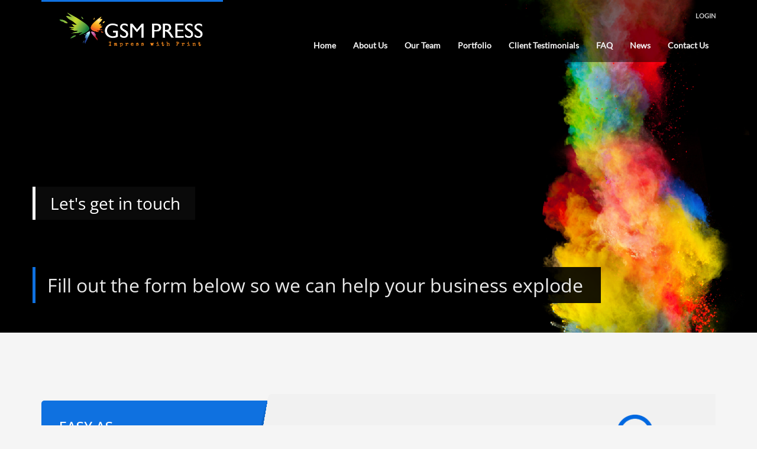

--- FILE ---
content_type: text/html; charset=UTF-8
request_url: https://gsmpress.com.au/request-a-quote/
body_size: 50836
content:
<!DOCTYPE html>
<html lang="en-US">
<head>
<meta charset="UTF-8"/>
<meta name="twitter:widgets:csp" content="on">
<link rel="profile" href="http://gmpg.org/xfn/11"/>
<link rel="pingback" href="https://gsmpress.com.au/xmlrpc.php"/>
<meta name="viewport" content="width=device-width, initial-scale=1, maximum-scale=1" />
<title>Request A Quote &#8211; GSM Press</title>
<link data-rocket-prefetch href="https://fonts.googleapis.com" rel="dns-prefetch">
<link data-rocket-prefetch href="https://connect.facebook.net" rel="dns-prefetch">
<link data-rocket-prefetch href="https://www.googletagmanager.com" rel="dns-prefetch">
<link data-rocket-prefetch href="https://www.w3counter.com" rel="dns-prefetch">
<link data-rocket-preload as="style" href="https://fonts.googleapis.com/css?family=Open%20Sans%3A300%2C400%2C500%2C600%2C700%2C800%7CNova%20Mono%3A%7COpen%20Sans%3A%7CLato%3A&#038;display=swap" rel="preload">
<link href="https://fonts.googleapis.com/css?family=Open%20Sans%3A300%2C400%2C500%2C600%2C700%2C800%7CNova%20Mono%3A%7COpen%20Sans%3A%7CLato%3A&#038;display=swap" media="print" onload="this.media=&#039;all&#039;" rel="stylesheet">
<style id="wpr-usedcss">img:is([sizes=auto i],[sizes^="auto," i]){contain-intrinsic-size:3000px 1500px}@font-face{font-display:swap;font-family:Lato;font-style:normal;font-weight:400;src:url(https://fonts.gstatic.com/s/lato/v24/S6uyw4BMUTPHjx4wXg.woff2) format('woff2');unicode-range:U+0000-00FF,U+0131,U+0152-0153,U+02BB-02BC,U+02C6,U+02DA,U+02DC,U+0304,U+0308,U+0329,U+2000-206F,U+20AC,U+2122,U+2191,U+2193,U+2212,U+2215,U+FEFF,U+FFFD}@font-face{font-display:swap;font-family:'Open Sans';font-style:normal;font-weight:400;font-stretch:100%;src:url(https://fonts.gstatic.com/s/opensans/v40/memSYaGs126MiZpBA-UvWbX2vVnXBbObj2OVZyOOSr4dVJWUgsjZ0B4gaVI.woff2) format('woff2');unicode-range:U+0000-00FF,U+0131,U+0152-0153,U+02BB-02BC,U+02C6,U+02DA,U+02DC,U+0304,U+0308,U+0329,U+2000-206F,U+20AC,U+2122,U+2191,U+2193,U+2212,U+2215,U+FEFF,U+FFFD}html{font-family:sans-serif;-ms-text-size-adjust:100%;-webkit-text-size-adjust:100%}body{margin:0}article,aside,details,figcaption,figure,footer,header,hgroup,main,nav,section,summary{display:block}audio,canvas,progress,video{display:inline-block;vertical-align:baseline}audio:not([controls]){display:none;height:0}[hidden],template{display:none}a{background-color:transparent}a:active,a:hover{outline:0}abbr[title]{border-bottom:1px dotted}b,strong{font-weight:700}h1{font-size:2em;margin:.67em 0}mark{background:#ff0;color:#000}small{font-size:80%}img{border:0}svg:not(:root){overflow:hidden}figure{margin:1em 40px}code{font-family:monospace,monospace;font-size:1em}button,input,optgroup,select,textarea{color:inherit;font:inherit;margin:0}button{overflow:visible}button,select{text-transform:none}button,html input[type=button],input[type=submit]{-webkit-appearance:button;cursor:pointer}button[disabled],html input[disabled]{cursor:default}button::-moz-focus-inner,input::-moz-focus-inner{border:0;padding:0}input{line-height:normal}input[type=checkbox],input[type=radio]{-webkit-box-sizing:border-box;-moz-box-sizing:border-box;box-sizing:border-box;padding:0}input[type=number]::-webkit-inner-spin-button,input[type=number]::-webkit-outer-spin-button{height:auto}input[type=search]{-webkit-appearance:textfield;-webkit-box-sizing:content-box;-moz-box-sizing:content-box;box-sizing:content-box}input[type=search]::-webkit-search-cancel-button,input[type=search]::-webkit-search-decoration{-webkit-appearance:none}fieldset{border:1px solid silver;margin:0 2px;padding:.35em .625em .75em}legend{border:0;padding:0}textarea{overflow:auto}optgroup{font-weight:700}table{border-collapse:collapse;border-spacing:0}@media print{*,:after,:before{background:0 0!important;color:#000!important;-webkit-box-shadow:none!important;box-shadow:none!important;text-shadow:none!important}a,a:visited{text-decoration:underline}a[href]:after{content:" (" attr(href) ")"}abbr[title]:after{content:" (" attr(title) ")"}a[href^="#"]:after,a[href^="javascript:"]:after{content:""}img,tr{page-break-inside:avoid}img{max-width:100%!important}h2,h3,p{orphans:3;widows:3}h2,h3{page-break-after:avoid}.btn>.caret,.dropup>.btn>.caret{border-top-color:#000!important}.label{border:1px solid #000}.table{border-collapse:collapse!important}}@font-face{font-display:swap;font-family:'Glyphicons Halflings';src:url('https://gsmpress.com.au/wp-content/themes/kallyas/template_helpers/icons/glyphicons_halflingsregular/glyphicons_halflingsregular.eot');src:url('https://gsmpress.com.au/wp-content/themes/kallyas/template_helpers/icons/glyphicons_halflingsregular/glyphicons_halflingsregular.eot?#iefix') format('embedded-opentype'),url('https://gsmpress.com.au/wp-content/themes/kallyas/template_helpers/icons/glyphicons_halflingsregular/glyphicons_halflingsregular.woff2') format('woff2'),url('https://gsmpress.com.au/wp-content/themes/kallyas/template_helpers/icons/glyphicons_halflingsregular/glyphicons_halflingsregular.woff') format('woff'),url('https://gsmpress.com.au/wp-content/themes/kallyas/template_helpers/icons/glyphicons_halflingsregular/glyphicons_halflingsregular.ttf') format('truetype'),url('https://gsmpress.com.au/wp-content/themes/kallyas/template_helpers/icons/glyphicons_halflingsregular/glyphicons_halflingsregular.svg#glyphicons_halflingsregular') format('svg')}.glyphicon{position:relative;top:1px;display:inline-block;font-family:'Glyphicons Halflings';font-style:normal;font-weight:400;line-height:1;-webkit-font-smoothing:antialiased;-moz-osx-font-smoothing:grayscale}.glyphicon-search:before{content:"\e003"}.glyphicon-remove:before{content:"\e014"}.glyphicon-chevron-left:before{content:"\e079"}.glyphicon-chevron-right:before{content:"\e080"}.glyphicon-log-in:before{content:"\e161"}*{-webkit-box-sizing:border-box;-moz-box-sizing:border-box;box-sizing:border-box}:after,:before{-webkit-box-sizing:border-box;-moz-box-sizing:border-box;box-sizing:border-box}html{font-size:10px;-webkit-tap-highlight-color:transparent}body{font-family:"Helvetica Neue",Helvetica,Arial,sans-serif;font-size:14px;line-height:1.42857143;color:#333;background-color:#fff}button,input,select,textarea{font-family:inherit;font-size:inherit;line-height:inherit}a{color:#337ab7;text-decoration:none}a:focus,a:hover{color:#23527c;text-decoration:underline}a:focus{outline:dotted thin;outline:-webkit-focus-ring-color auto 5px;outline-offset:-2px}figure{margin:0}img{vertical-align:middle}[role=button]{cursor:pointer}h1,h2,h3{font-family:inherit;font-weight:500;line-height:1.1;color:inherit}h1 small,h2 small,h3 small{font-weight:400;line-height:1;color:#777}h1,h2,h3{margin-top:20px;margin-bottom:10px}h1 small,h2 small,h3 small{font-size:65%}h1{font-size:36px}h2{font-size:30px}h3{font-size:24px}p{margin:0 0 10px}small{font-size:85%}.mark,mark{background-color:#fcf8e3;padding:.2em}.text-muted{color:#777}.text-danger{color:#a94442}a.text-danger:focus,a.text-danger:hover{color:#843534}ul{margin-top:0;margin-bottom:10px}ul ul{margin-bottom:0}dt{line-height:1.42857143}dt{font-weight:700}abbr[data-original-title],abbr[title]{cursor:help;border-bottom:1px dotted #777}code{font-family:Menlo,Monaco,Consolas,"Courier New",monospace}code{padding:2px 4px;font-size:90%;color:#c7254e;background-color:#f9f2f4;border-radius:4px}.container{margin-right:auto;margin-left:auto;padding-left:15px;padding-right:15px}@media (min-width:768px){.container{width:750px}}@media (min-width:992px){.container{width:970px}}@media (min-width:1200px){.container{width:1170px}}.container-fluid{margin-right:auto;margin-left:auto;padding-left:15px;padding-right:15px}.row{margin-left:-15px;margin-right:-15px}.col-xs-12{width:100%}@media (min-width:768px){.col-sm-12,.col-sm-3,.col-sm-4,.col-sm-5,.col-sm-6{float:left}.col-sm-12{width:100%}.col-sm-6{width:50%}.col-sm-5{width:41.66666667%}.col-sm-4{width:33.33333333%}.col-sm-3{width:25%}}@media (min-width:992px){.col-md-12{float:left}.col-md-12{width:100%}}@media (min-width:1200px){.col-lg-12{float:left}.col-lg-12{width:100%}}table{background-color:transparent}.table{width:100%;max-width:100%;margin-bottom:20px}.table>tbody+tbody{border-top:2px solid #ddd}.table .table{background-color:#fff}fieldset{padding:0;margin:0;border:0;min-width:0}legend{display:block;width:100%;padding:0;margin-bottom:20px;font-size:21px;line-height:inherit;color:#333;border:0;border-bottom:1px solid #e5e5e5}label{display:inline-block;max-width:100%;margin-bottom:5px;font-weight:700}input[type=search]{-webkit-box-sizing:border-box;-moz-box-sizing:border-box;box-sizing:border-box}input[type=checkbox],input[type=radio]{margin:4px 0 0;line-height:normal}input[type=file]{display:block}input[type=range]{display:block;width:100%}select[multiple],select[size]{height:auto}input[type=checkbox]:focus,input[type=file]:focus,input[type=radio]:focus{outline:dotted thin;outline:-webkit-focus-ring-color auto 5px;outline-offset:-2px}output{display:block;padding-top:7px;font-size:14px;line-height:1.42857143;color:#555}.form-control{display:block;width:100%;height:34px;padding:6px 12px;font-size:14px;line-height:1.42857143;color:#555;background-color:#fff;background-image:none;border:1px solid #ccc;border-radius:4px;-webkit-box-shadow:inset 0 1px 1px rgba(0,0,0,.075);box-shadow:inset 0 1px 1px rgba(0,0,0,.075);-webkit-transition:border-color .15s ease-in-out,-webkit-box-shadow .15s ease-in-out;-o-transition:border-color .15s ease-in-out,box-shadow .15s ease-in-out;transition:border-color ease-in-out .15s,box-shadow ease-in-out .15s}.form-control:focus{border-color:#66afe9;outline:0;-webkit-box-shadow:inset 0 1px 1px rgba(0,0,0,.075),0 0 8px rgba(102,175,233,.6);box-shadow:inset 0 1px 1px rgba(0,0,0,.075),0 0 8px rgba(102,175,233,.6)}.form-control::-moz-placeholder{color:#999;opacity:1}.form-control:-ms-input-placeholder{color:#999}.form-control::-webkit-input-placeholder{color:#999}.form-control::-ms-expand{border:0;background-color:transparent}.form-control[disabled],.form-control[readonly],fieldset[disabled] .form-control{background-color:#eee;opacity:1}.form-control[disabled],fieldset[disabled] .form-control{cursor:not-allowed}textarea.form-control{height:auto}input[type=search]{-webkit-appearance:none}@media screen and (-webkit-min-device-pixel-ratio:0){input[type=date].form-control,input[type=datetime-local].form-control,input[type=month].form-control,input[type=time].form-control{line-height:34px}}.form-group{margin-bottom:15px}.checkbox,.radio{position:relative;display:block;margin-top:10px;margin-bottom:10px}.checkbox label,.radio label{min-height:20px;padding-left:20px;margin-bottom:0;font-weight:400;cursor:pointer}.checkbox input[type=checkbox],.radio input[type=radio]{position:absolute;margin-left:-20px}.checkbox+.checkbox,.radio+.radio{margin-top:-5px}fieldset[disabled] input[type=checkbox],fieldset[disabled] input[type=radio],input[type=checkbox].disabled,input[type=checkbox][disabled],input[type=radio].disabled,input[type=radio][disabled]{cursor:not-allowed}.checkbox-inline.disabled,.radio-inline.disabled{cursor:not-allowed}.checkbox.disabled label,.radio.disabled label,fieldset[disabled] .checkbox label,fieldset[disabled] .radio label{cursor:not-allowed}.has-error .checkbox,.has-error .control-label,.has-error .radio,.has-error.checkbox label,.has-error.radio label{color:#a94442}.has-error .form-control{border-color:#a94442;-webkit-box-shadow:inset 0 1px 1px rgba(0,0,0,.075);box-shadow:inset 0 1px 1px rgba(0,0,0,.075)}.has-error .form-control:focus{border-color:#843534;-webkit-box-shadow:inset 0 1px 1px rgba(0,0,0,.075),0 0 6px #ce8483;box-shadow:inset 0 1px 1px rgba(0,0,0,.075),0 0 6px #ce8483}.btn{display:inline-block;margin-bottom:0;font-weight:400;text-align:center;vertical-align:middle;-ms-touch-action:manipulation;touch-action:manipulation;cursor:pointer;background-image:none;border:1px solid transparent;white-space:nowrap;padding:6px 12px;font-size:14px;line-height:1.42857143;border-radius:4px;-webkit-user-select:none;-moz-user-select:none;-ms-user-select:none;user-select:none}.btn.active.focus,.btn.active:focus,.btn.focus,.btn:active.focus,.btn:active:focus,.btn:focus{outline:dotted thin;outline:-webkit-focus-ring-color auto 5px;outline-offset:-2px}.btn.focus,.btn:focus,.btn:hover{color:#333;text-decoration:none}.btn.active,.btn:active{outline:0;background-image:none;-webkit-box-shadow:inset 0 3px 5px rgba(0,0,0,.125);box-shadow:inset 0 3px 5px rgba(0,0,0,.125)}.btn.disabled,.btn[disabled],fieldset[disabled] .btn{cursor:not-allowed;opacity:.65;-webkit-box-shadow:none;box-shadow:none}a.btn.disabled,fieldset[disabled] a.btn{pointer-events:none}.btn-default{color:#333;background-color:#fff;border-color:#ccc}.btn-default.focus,.btn-default:focus{color:#333;background-color:#e6e6e6;border-color:#8c8c8c}.btn-default:hover{color:#333;background-color:#e6e6e6;border-color:#adadad}.btn-default.active,.btn-default:active,.open>.dropdown-toggle.btn-default{color:#333;background-color:#e6e6e6;border-color:#adadad}.btn-default.active.focus,.btn-default.active:focus,.btn-default.active:hover,.btn-default:active.focus,.btn-default:active:focus,.btn-default:active:hover,.open>.dropdown-toggle.btn-default.focus,.open>.dropdown-toggle.btn-default:focus,.open>.dropdown-toggle.btn-default:hover{color:#333;background-color:#d4d4d4;border-color:#8c8c8c}.btn-default.active,.btn-default:active,.open>.dropdown-toggle.btn-default{background-image:none}.btn-default.disabled.focus,.btn-default.disabled:focus,.btn-default.disabled:hover,.btn-default[disabled].focus,.btn-default[disabled]:focus,.btn-default[disabled]:hover,fieldset[disabled] .btn-default.focus,fieldset[disabled] .btn-default:focus,fieldset[disabled] .btn-default:hover{background-color:#fff;border-color:#ccc}.btn-default .badge{color:#fff;background-color:#333}.btn-primary{color:#fff;background-color:#337ab7;border-color:#2e6da4}.btn-primary.focus,.btn-primary:focus{color:#fff;background-color:#286090;border-color:#122b40}.btn-primary:hover{color:#fff;background-color:#286090;border-color:#204d74}.btn-primary.active,.btn-primary:active,.open>.dropdown-toggle.btn-primary{color:#fff;background-color:#286090;border-color:#204d74}.btn-primary.active.focus,.btn-primary.active:focus,.btn-primary.active:hover,.btn-primary:active.focus,.btn-primary:active:focus,.btn-primary:active:hover,.open>.dropdown-toggle.btn-primary.focus,.open>.dropdown-toggle.btn-primary:focus,.open>.dropdown-toggle.btn-primary:hover{color:#fff;background-color:#204d74;border-color:#122b40}.btn-primary.active,.btn-primary:active,.open>.dropdown-toggle.btn-primary{background-image:none}.btn-primary.disabled.focus,.btn-primary.disabled:focus,.btn-primary.disabled:hover,.btn-primary[disabled].focus,.btn-primary[disabled]:focus,.btn-primary[disabled]:hover,fieldset[disabled] .btn-primary.focus,fieldset[disabled] .btn-primary:focus,fieldset[disabled] .btn-primary:hover{background-color:#337ab7;border-color:#2e6da4}.btn-primary .badge{color:#337ab7;background-color:#fff}.btn-success.disabled.focus,.btn-success.disabled:focus,.btn-success.disabled:hover{background-color:#5cb85c;border-color:#4cae4c}.btn-info.disabled.focus,.btn-info.disabled:focus,.btn-info.disabled:hover{background-color:#5bc0de;border-color:#46b8da}.btn-warning.disabled.focus,.btn-warning.disabled:focus,.btn-warning.disabled:hover{background-color:#f0ad4e;border-color:#eea236}.btn-danger.disabled.focus,.btn-danger.disabled:focus,.btn-danger.disabled:hover{background-color:#d9534f;border-color:#d43f3a}.btn-lg{padding:10px 16px;font-size:18px;line-height:1.3333333;border-radius:6px}.btn-block{display:block;width:100%}.btn-block+.btn-block{margin-top:5px}input[type=button].btn-block,input[type=submit].btn-block{width:100%}.fade{opacity:0;-webkit-transition:opacity .15s linear;-o-transition:opacity .15s linear;transition:opacity .15s linear}.collapse{display:none}.collapse.in{display:block}tr.collapse.in{display:table-row}tbody.collapse.in{display:table-row-group}.collapsing{position:relative;height:0;overflow:hidden;-webkit-transition-property:height,visibility;-o-transition-property:height,visibility;transition-property:height,visibility;-webkit-transition-duration:.35s;-o-transition-duration:.35s;transition-duration:.35s;-webkit-transition-timing-function:ease;-o-transition-timing-function:ease;transition-timing-function:ease}.caret{display:inline-block;width:0;height:0;margin-left:2px;vertical-align:middle;border-top:4px dashed;border-right:4px solid transparent;border-left:4px solid transparent}.dropdown,.dropup{position:relative}.dropdown-toggle:focus{outline:0}.dropdown-menu{position:absolute;top:100%;left:0;z-index:1000;display:none;float:left;min-width:160px;padding:5px 0;margin:2px 0 0;list-style:none;font-size:14px;text-align:left;background-color:#fff;border:1px solid #ccc;border:1px solid rgba(0,0,0,.15);border-radius:4px;-webkit-box-shadow:0 6px 12px rgba(0,0,0,.175);box-shadow:0 6px 12px rgba(0,0,0,.175);-webkit-background-clip:padding-box;background-clip:padding-box}.dropdown-menu .divider{height:1px;margin:9px 0;overflow:hidden;background-color:#e5e5e5}.dropdown-menu>li>a{display:block;padding:3px 20px;clear:both;font-weight:400;line-height:1.42857143;color:#333;white-space:nowrap}.dropdown-menu>li>a:focus,.dropdown-menu>li>a:hover{text-decoration:none;color:#262626;background-color:#f5f5f5}.dropdown-menu>.active>a,.dropdown-menu>.active>a:focus,.dropdown-menu>.active>a:hover{color:#fff;text-decoration:none;outline:0;background-color:#337ab7}.dropdown-menu>.disabled>a,.dropdown-menu>.disabled>a:focus,.dropdown-menu>.disabled>a:hover{color:#777}.dropdown-menu>.disabled>a:focus,.dropdown-menu>.disabled>a:hover{text-decoration:none;background-color:transparent;background-image:none;cursor:not-allowed}.open>.dropdown-menu{display:block}.open>a{outline:0}.dropdown-backdrop{position:fixed;left:0;right:0;bottom:0;top:0;z-index:990}.dropup .caret{border-top:0;border-bottom:4px dashed;content:""}.dropup .dropdown-menu{top:auto;bottom:100%;margin-bottom:2px}.btn .caret{margin-left:0}.btn-lg .caret{border-width:5px 5px 0;border-bottom-width:0}.dropup .btn-lg .caret{border-width:0 5px 5px}.nav{margin-bottom:0;padding-left:0;list-style:none}.nav>li{position:relative;display:block}.nav>li>a{position:relative;display:block;padding:10px 15px}.nav>li>a:focus,.nav>li>a:hover{text-decoration:none;background-color:#eee}.nav>li.disabled>a{color:#777}.nav>li.disabled>a:focus,.nav>li.disabled>a:hover{color:#777;text-decoration:none;background-color:transparent;cursor:not-allowed}.nav .open>a,.nav .open>a:focus,.nav .open>a:hover{background-color:#eee;border-color:#337ab7}.nav>li>a>img{max-width:none}.pagination{display:inline-block;padding-left:0;margin:20px 0;border-radius:4px}.pagination>li{display:inline}.pagination>li>a,.pagination>li>span{position:relative;float:left;padding:6px 12px;line-height:1.42857143;text-decoration:none;color:#337ab7;background-color:#fff;border:1px solid #ddd;margin-left:-1px}.pagination>li:first-child>a,.pagination>li:first-child>span{margin-left:0;border-bottom-left-radius:4px;border-top-left-radius:4px}.pagination>li:last-child>a,.pagination>li:last-child>span{border-bottom-right-radius:4px;border-top-right-radius:4px}.pagination>li>a:focus,.pagination>li>a:hover,.pagination>li>span:focus,.pagination>li>span:hover{z-index:2;color:#23527c;background-color:#eee;border-color:#ddd}.pagination>.active>a,.pagination>.active>a:focus,.pagination>.active>a:hover,.pagination>.active>span,.pagination>.active>span:focus,.pagination>.active>span:hover{z-index:3;color:#fff;background-color:#337ab7;border-color:#337ab7;cursor:default}.pagination>.disabled>a,.pagination>.disabled>a:focus,.pagination>.disabled>a:hover,.pagination>.disabled>span,.pagination>.disabled>span:focus,.pagination>.disabled>span:hover{color:#777;background-color:#fff;border-color:#ddd;cursor:not-allowed}.pager .disabled>a,.pager .disabled>a:focus,.pager .disabled>a:hover,.pager .disabled>span{color:#777;background-color:#fff;cursor:not-allowed}.label{display:inline;padding:.2em .6em .3em;font-size:75%;font-weight:700;line-height:1;color:#fff;text-align:center;white-space:nowrap;vertical-align:baseline;border-radius:.25em}a.label:focus,a.label:hover{color:#fff;text-decoration:none;cursor:pointer}.label:empty{display:none}.btn .label{position:relative;top:-1px}.alert{padding:15px;margin-bottom:20px;border:1px solid transparent;border-radius:4px}.alert>p,.alert>ul{margin-bottom:0}.alert>p+p{margin-top:5px}.alert-success{background-color:#dff0d8;border-color:#d6e9c6;color:#3c763d}.close{float:right;font-size:21px;font-weight:700;line-height:1;color:#000;text-shadow:0 1px 0 #fff;opacity:.2}.close:focus,.close:hover{color:#000;text-decoration:none;cursor:pointer;opacity:.5}button.close{padding:0;cursor:pointer;background:0 0;border:0;-webkit-appearance:none}.tooltip{position:absolute;z-index:1070;display:block;font-family:"Helvetica Neue",Helvetica,Arial,sans-serif;font-style:normal;font-weight:400;letter-spacing:normal;line-break:auto;line-height:1.42857143;text-align:left;text-align:start;text-decoration:none;text-shadow:none;text-transform:none;white-space:normal;word-break:normal;word-spacing:normal;word-wrap:normal;font-size:12px;opacity:0}.tooltip.in{opacity:.9}.tooltip.top{margin-top:-3px;padding:5px 0}.tooltip.right{margin-left:3px;padding:0 5px}.tooltip.bottom{margin-top:3px;padding:5px 0}.tooltip.left{margin-left:-3px;padding:0 5px}.tooltip-inner{max-width:200px;padding:3px 8px;color:#fff;text-align:center;background-color:#000;border-radius:4px}.tooltip-arrow{position:absolute;width:0;height:0;border-color:transparent;border-style:solid}.tooltip.top .tooltip-arrow{bottom:0;left:50%;margin-left:-5px;border-width:5px 5px 0;border-top-color:#000}.tooltip.right .tooltip-arrow{top:50%;left:0;margin-top:-5px;border-width:5px 5px 5px 0;border-right-color:#000}.tooltip.left .tooltip-arrow{top:50%;right:0;margin-top:-5px;border-width:5px 0 5px 5px;border-left-color:#000}.tooltip.bottom .tooltip-arrow{top:0;left:50%;margin-left:-5px;border-width:0 5px 5px;border-bottom-color:#000}.clearfix:after,.clearfix:before,.container-fluid:after,.container-fluid:before,.container:after,.container:before,.nav:after,.nav:before,.row:after,.row:before{content:" ";display:table}.clearfix:after,.container-fluid:after,.container:after,.nav:after,.row:after{clear:both}.pull-left{float:left!important}.hide{display:none!important}.show{display:block!important}.invisible{visibility:hidden}.hidden{display:none!important}.affix{position:fixed}@-ms-viewport{width:device-width}.visible-xs{display:none!important}@media (max-width:767px){.visible-xs{display:block!important}table.visible-xs{display:table!important}tr.visible-xs{display:table-row!important}.hidden-xs{display:none!important}}body{font-family:"Open Sans","Helvetica Neue",Helvetica,Arial,sans-serif;font-size:13px;line-height:1.7;color:#535353;background-color:#f5f5f5}h1,h2,h3{font-family:"Open Sans","Helvetica Neue",Helvetica,Arial,sans-serif;font-weight:400}p{margin:0 0 20px}iframe{border:0}a{color:#000}a:hover{color:#cd2122;text-decoration:none}a:focus{outline:0;text-decoration:none;color:initial;text-shadow:none}legend{padding-bottom:10px}img{max-width:100%;height:auto}embed,iframe,object{max-width:100%}.text-custom{color:#cd2122}.clear:after,.clear:before{display:table;content:" "}.clear:after{clear:both}.fade{opacity:0;-webkit-transition:opacity .15s linear;transition:opacity .15s linear}.fade.in{opacity:1}.u-trans-all-2s{-webkit-transition:.2s ease-out;transition:all .2s ease-out}.uppercase{text-transform:uppercase}.animateme{will-change:transform}[data-zniconfam],[data-zniconfam]:before{font-style:normal;font-weight:400;line-height:1;-webkit-font-smoothing:antialiased;-moz-osx-font-smoothing:grayscale}body[class*=span]{float:none;margin-left:0}#page_wrapper{position:relative;overflow:hidden;z-index:0}#page-loading{background-color:#fff;position:fixed;width:100%;height:100%;top:0;left:0;-webkit-transition:.3s;transition:all .3s ease;z-index:999999}#page-loading:after{position:absolute;content:' ';width:42px;height:42px;left:50%;top:50%;margin:-21px 0 0 -21px;border:2px solid #ff2021;border-radius:30px;opacity:0;-webkit-animation:1s ease-out pulsate;animation:1s ease-out pulsate;-webkit-animation-iteration-count:infinite;animation-iteration-count:infinite}@-webkit-keyframes pulsate{0%{-webkit-transform:scale(.1);transform:scale(.1);opacity:0}50%{opacity:1}100%{-webkit-transform:scale(1.2);transform:scale(1.2);opacity:0}}@keyframes pulsate{0%{-webkit-transform:scale(.1);transform:scale(.1);opacity:0}50%{opacity:1}100%{-webkit-transform:scale(1.2);transform:scale(1.2);opacity:0}}body.boxed #page_wrapper{width:1000px;border-left:3px solid #fff;border-right:3px solid #fff;margin:0 auto;background:#f5f5f5;box-shadow:0 0 10px rgba(0,0,0,.4)}body.boxed .site-header{width:100%}@media screen and (max-width:991px){body.boxed #page_wrapper{width:100%;border:0}}@media screen and (min-width:1200px){body.boxed #page_wrapper{width:1200px}}.m_title{margin-top:0;color:#cd2122}.m_title_ext{font-size:18px;line-height:1.4}.hoverBorder:hover img{-webkit-transition:.2s ease-out;transition:all .2s ease-out}.hoverBorder{position:relative;display:inline-block;margin-bottom:25px}.hoverBorder img{max-width:100%;box-sizing:border-box;border-radius:2px;width:100%;position:relative}.hoverBorder:hover img{border-radius:2px;opacity:.8}.hoverBorder:after{content:'';position:absolute;left:0;top:0;bottom:0;right:0;border-radius:3px;box-shadow:0 0 0 3px rgba(255,255,255,.15) inset;-webkit-transition:box-shadow .2s ease-out,background-color .2s ease-out;transition:box-shadow .2s ease-out,background-color .2s ease-out}.hoverBorder:hover:after{box-shadow:0 0 0 5px #cd2122 inset}.form-control:focus{border-color:rgba(0,0,0,.26);box-shadow:inherit}textarea.form-control{width:100%;max-width:100%}.kl-fancy-form{position:relative}.kl-fancy-form-label{color:#969696;font-size:10px;text-transform:uppercase;position:absolute;top:6px;left:16px;cursor:text;-webkit-transition:.25s;transition:all .25s ease}.kl-fancy-form-input:focus+.kl-fancy-form-label{color:silver}.kl-fancy-form .form-control{padding:26px 16px 6px;height:auto}.kl-fancy-form-input::-webkit-input-placeholder{color:#bababa}.kl-fancy-form-input:focus::-webkit-input-placeholder{color:#d7d7d7}.kl-fancy-form-input:-moz-placeholder{color:#bababa}.kl-fancy-form-input:focus:-moz-placeholder{color:#d7d7d7}.kl-fancy-form-input::-moz-placeholder{color:#bababa}.kl-fancy-form-input:focus::-moz-placeholder{color:#d7d7d7}.kl-fancy-form-input:-ms-input-placeholder{color:#bababa}.kl-fancy-form-input:focus:-ms-input-placeholder{color:#d7d7d7}.btn-lined{border-width:2px;background:0 0;color:#fff;text-shadow:none;padding:7px 20px;line-height:1.6;box-shadow:none;font-size:14px;font-weight:700;border-style:solid;border-radius:3px;border-color:#fff;-webkit-transition:.1s ease-in-out;transition:all .1s ease-in-out}.btn-lined:focus,.btn-lined:hover{border-color:rgba(255,255,255,.7);color:#fff}.btn-lined.btn-skewed{border:0;background:0 0;position:relative}.btn-lined.btn-skewed:before{content:'';border:2px solid #fff;border-radius:4px;position:absolute;top:0;left:0;right:0;bottom:0;-webkit-transform:skewX(-8deg);-ms-transform:skewX(-8deg);transform:skewX(-8deg)}.btn-lined.btn-skewed:hover:before{border-color:rgba(255,255,255,.7)}.btn-lined.lined-dark{color:#242424;border-color:#242424}.btn-lined.lined-dark:focus,.btn-lined.lined-dark:hover{color:#343434}.btn-lined.lined-dark.btn-skewed{border:0;background:0 0;position:relative}.btn-lined.lined-dark.btn-skewed:before{content:'';border:2px solid #242424;border-radius:4px;position:absolute;top:0;left:0;right:0;bottom:0;-webkit-transform:skewX(-8deg);-ms-transform:skewX(-8deg);transform:skewX(-8deg)}.btn-lined.lined-dark.btn-skewed:hover:before{border-color:rgba(0,0,0,.7)}.btn-lined.lined-gray{color:#8e8e8e;border-color:#8e8e8e}.btn-lined.lined-gray:focus,.btn-lined.lined-gray:hover{color:#454545}.btn-lined.lined-gray.btn-skewed{border:0;background:0 0;position:relative}.btn-lined.lined-gray.btn-skewed:before{content:'';border:2px solid #8e8e8e;border-radius:4px;position:absolute;top:0;left:0;right:0;bottom:0;-webkit-transform:skewX(-8deg);-ms-transform:skewX(-8deg);transform:skewX(-8deg)}.btn-lined.lined-gray.btn-skewed:hover:before{border-color:rgba(0,0,0,.4)}.btn-lined.lined-full-light{color:#242424;border-color:#fff;background:rgba(255,255,255,.8)}.btn-lined.lined-full-light:focus,.btn-lined.lined-full-light:hover{color:#343434;background-color:#fff}.btn-lined.lined-full-dark{color:#e0e0e0;border-color:#000;background:rgba(0,0,0,.8)}.btn-lined.lined-full-dark:focus,.btn-lined.lined-full-dark:hover{color:#f9f9f9;background-color:#000}.btn-fullcolor{border-width:0}.btn-default,.btn-fullcolor,.btn-primary{text-shadow:none;padding:10px 20px;line-height:1.6;box-shadow:none;font-size:13px;font-weight:700;border-style:solid;border-radius:3px;-webkit-transition:background-color .15s ease-out;transition:background-color .15s ease-out}.btn-fullcolor,.btn-fullcolor:focus{background-color:#cd2122;color:#fff}.btn-fullcolor:hover{color:#fff}.btn-lg{padding:20px 30px;font-size:18px;line-height:1.3333333}.btn-group-lg>.btn.btn-lined,.btn-lg.btn-lined{padding:18px 30px}.btn-md{padding:16px 25px;font-size:14px;line-height:1.3333333}.btn-group-md>.btn.btn-lined,.btn-md.btn-lined{padding:14px 25px}.btn-group-sm>.btn.btn-lined,.btn-sm.btn-lined{padding:3px 10px 2px}.btn-group-xs>.btn.btn-lined,.btn-xs.btn-lined{padding:1px 5px}.social-icons{margin-left:10px;margin-bottom:0;z-index:1}.social-icons-li{display:inline-block;margin:5px;margin-left:10px;margin-right:0;vertical-align:top}.social-icons-item{display:inline-block;color:#fff;width:30px;height:30px;position:relative;border-radius:3px;text-align:center;-webkit-transition:.2s ease-out;transition:all .2s ease-out;font-size:14px;font-weight:400;opacity:1}.social-icons-item:before{line-height:30px}.social-icons-item:hover{box-shadow:0 0 6px rgba(0,0,0,.4)}.social-icons.sc--normal .social-icons-item{background-color:#111}.social-icons.sc--normal .social-icons-item:hover{background-color:#cd2122}.kl-video{position:absolute;z-index:1}.kl-video iframe,.kl-video video{display:block;max-width:none}.kl-video .fallback_image{background-repeat:no-repeat;background-position:center;background-size:cover;left:0;top:0;bottom:0;right:0}.csstransforms .kl-video.valign iframe,.csstransforms .kl-video.valign video{top:50%!important;-webkit-transform:translateY(-50%);-ms-transform:translateY(-50%);transform:translateY(-50%)}.kl-video--controls{list-style:none;margin:0;padding:0;position:absolute;top:30px;right:50px;z-index:3;width:50px;opacity:.1;-webkit-transition:opacity .2s ease-in;transition:opacity .2s ease-in}.kl-video-container:hover .kl-video--controls{opacity:1}.kl-video-container .kl-video--controls a{width:50px;height:50px;display:block;cursor:pointer;color:#fff;text-align:center;line-height:50px;text-decoration:none;-webkit-transition:.2s ease-out;transition:all .2s ease-out;opacity:.5}.kl-video--controls .btn-audio{opacity:0;visibility:hidden;-webkit-transform:translateY(-30px);-ms-transform:translateY(-30px);transform:translateY(-30px)}.kl-video--controls:hover .btn-audio{opacity:.7;visibility:visible;-webkit-transform:translateY(-10px);-ms-transform:translateY(-10px);transform:translateY(-10px)}.kl-video--controls .btn-toggleplay{-webkit-transform:translateY(0);-ms-transform:translateY(0);transform:translateY(0)}.kl-video--controls .btn-toggleplay .paused:before{content:"\e072"}.kl-video--controls:hover .btn-toggleplay{-webkit-transform:translateY(-10px);-ms-transform:translateY(-10px);transform:translateY(-10px)}.kl-video--controls a:hover{opacity:1}.kl-video--controls .btn-audio .mute:before{content:"\e036"}.mfp-bg{top:0;left:0;width:100%;height:100%;z-index:1042;overflow:hidden;position:fixed;background:#0b0b0b;opacity:.8}.mfp-wrap{top:0;left:0;width:100%;height:100%;z-index:1043;position:fixed;outline:0!important;-webkit-backface-visibility:hidden}.mfp-container{text-align:center;position:absolute;width:100%;height:100%;left:0;top:0;padding:0 8px}.mfp-container:before{content:'';display:inline-block;height:100%;vertical-align:middle}.mfp-align-top .mfp-container:before{display:none}.mfp-content{position:relative;display:inline-block;vertical-align:middle;margin:0 auto;text-align:left;z-index:1045}.mfp-ajax-holder .mfp-content,.mfp-inline-holder .mfp-content{width:100%;cursor:auto}.mfp-ajax-cur{cursor:progress}.mfp-zoom-out-cur,.mfp-zoom-out-cur .mfp-image-holder .mfp-close{cursor:-moz-zoom-out;cursor:-webkit-zoom-out;cursor:zoom-out}.mfp-zoom{cursor:pointer;cursor:-webkit-zoom-in;cursor:-moz-zoom-in;cursor:zoom-in}.mfp-auto-cursor .mfp-content{cursor:auto}.mfp-arrow,.mfp-close,.mfp-counter,.mfp-preloader{-webkit-user-select:none;-moz-user-select:none;user-select:none}.mfp-loading.mfp-figure{display:none}.mfp-hide{display:none!important}.mfp-preloader{color:#ccc;position:absolute;top:50%;width:auto;text-align:center;margin-top:-.8em;left:8px;right:8px;z-index:1044}.mfp-preloader a{color:#ccc}.mfp-preloader a:hover{color:#fff}.mfp-s-ready .mfp-preloader{display:none}.mfp-s-error .mfp-content{display:none}button.mfp-arrow,button.mfp-close{overflow:visible;cursor:pointer;background:0 0;border:0;-webkit-appearance:none;display:block;outline:0;padding:0;z-index:1046;-webkit-box-shadow:none;box-shadow:none}button::-moz-focus-inner{padding:0;border:0}.mfp-close{width:44px;height:44px;line-height:44px;position:absolute;right:0;top:0;text-decoration:none;text-align:center;opacity:.65;padding:0 0 18px 10px;color:#fff;font-style:normal;font-size:28px;font-family:Arial,Baskerville,monospace}.mfp-close:focus,.mfp-close:hover{opacity:1}.mfp-close:active{top:1px}.mfp-close-btn-in .mfp-close{color:#fff}.mfp-iframe-holder .mfp-close,.mfp-image-holder .mfp-close{color:#fff;right:-6px;text-align:right;padding-right:6px;width:100%}.mfp-counter{position:absolute;top:0;right:0;color:#ccc;font-size:12px;line-height:18px;white-space:nowrap}.mfp-arrow{position:absolute;opacity:.65;margin:0;top:50%;margin-top:-55px;padding:0;width:90px;height:110px;-webkit-tap-highlight-color:transparent}.mfp-arrow:active{margin-top:-54px}.mfp-arrow:focus,.mfp-arrow:hover{opacity:1}.mfp-arrow .mfp-a,.mfp-arrow .mfp-b,.mfp-arrow:after,.mfp-arrow:before{content:'';display:block;width:0;height:0;position:absolute;left:0;top:0;margin-top:35px;margin-left:35px;border:inset transparent}.mfp-arrow .mfp-a,.mfp-arrow:after{border-top-width:13px;border-bottom-width:13px;top:8px}.mfp-arrow .mfp-b,.mfp-arrow:before{border-top-width:21px;border-bottom-width:21px;opacity:.7}.mfp-arrow-left{left:0}.mfp-arrow-left .mfp-a,.mfp-arrow-left:after{border-right:17px solid #fff;margin-left:31px}.mfp-arrow-left .mfp-b,.mfp-arrow-left:before{margin-left:25px;border-right:27px solid #3f3f3f}.mfp-arrow-right{right:0}.mfp-arrow-right .mfp-a,.mfp-arrow-right:after{border-left:17px solid #fff;margin-left:39px}.mfp-arrow-right .mfp-b,.mfp-arrow-right:before{border-left:27px solid #3f3f3f}.mfp-iframe-holder{padding-top:40px;padding-bottom:40px}.mfp-iframe-holder .mfp-content{line-height:0;width:100%;max-width:900px}.mfp-iframe-holder .mfp-close{top:-40px}.mfp-iframe-scaler{width:100%;height:0;overflow:hidden;padding-top:56.25%}.mfp-iframe-scaler iframe{position:absolute;display:block;top:0;left:0;width:100%;height:100%;box-shadow:0 0 8px rgba(0,0,0,.6);background:#000}img.mfp-img{width:auto;max-width:100%;height:auto;display:block;line-height:0;padding:40px 0;margin:0 auto}.mfp-figure{line-height:0}.mfp-figure:after{content:'';position:absolute;left:0;top:40px;bottom:40px;display:block;right:0;width:auto;height:auto;z-index:-1;box-shadow:0 0 8px rgba(0,0,0,.6);background:#444}.mfp-figure small{color:#bdbdbd;display:block;font-size:12px;line-height:14px}.mfp-figure figure{margin:0}.mfp-bottom-bar{margin-top:-36px;position:absolute;top:100%;left:0;width:100%;cursor:auto}.mfp-title{text-align:left;line-height:18px;color:#f3f3f3;word-wrap:break-word;padding-right:36px}.mfp-image-holder .mfp-content{max-width:100%}.mfp-gallery .mfp-image-holder .mfp-figure{cursor:pointer}.mfp-fade.mfp-bg{background:#333;opacity:0;-webkit-transition:.15s ease-out;transition:all .15s ease-out}.mfp-fade.mfp-bg.mfp-ready{opacity:.94}.mfp-fade.mfp-bg.mfp-removing{opacity:0}.mfp-fade.mfp-wrap .mfp-content{opacity:0;-webkit-transition:.15s ease-out;transition:all .15s ease-out}.mfp-fade.mfp-wrap.mfp-ready .mfp-content{opacity:1}.mfp-fade.mfp-wrap.mfp-removing .mfp-content{opacity:0}.mfp-zoom-in .mfp-with-anim{opacity:0;-webkit-transition:.2s ease-in-out;transition:all .2s ease-in-out;-webkit-transform:scale(.8);-ms-transform:scale(.8);transform:scale(.8)}.mfp-zoom-in.mfp-bg{opacity:0;-webkit-transition:.3s ease-out;transition:all .3s ease-out}.mfp-zoom-in.mfp-ready .mfp-with-anim{opacity:1;-webkit-transform:scale(1);-ms-transform:scale(1);transform:scale(1)}.mfp-zoom-in.mfp-ready.mfp-bg{opacity:.8}.mfp-zoom-in.mfp-removing .mfp-with-anim{-webkit-transform:scale(.8);-ms-transform:scale(.8);transform:scale(.8);opacity:0}.mfp-zoom-in.mfp-removing.mfp-bg{opacity:0}@media screen and (max-width:800px) and (orientation:landscape),screen and (max-height:300px){.mfp-img-mobile .mfp-image-holder{padding-left:0;padding-right:0}.mfp-img-mobile img.mfp-img{padding:0}.mfp-img-mobile .mfp-figure:after{top:0;bottom:0}.mfp-img-mobile .mfp-figure small{display:inline;margin-left:5px}.mfp-img-mobile .mfp-bottom-bar{background:rgba(0,0,0,.6);bottom:0;margin:0;top:auto;padding:3px 5px;position:fixed}.mfp-img-mobile .mfp-bottom-bar:empty{padding:0}.mfp-img-mobile .mfp-counter{right:5px;top:3px}.mfp-img-mobile .mfp-close{top:0;right:0;width:35px;height:35px;line-height:35px;background:rgba(0,0,0,.6);position:fixed;text-align:center;padding:0}}@media all and (max-width:900px){.mfp-arrow{-webkit-transform:scale(.75);-ms-transform:scale(.75);transform:scale(.75)}.mfp-arrow-left{-webkit-transform-origin:0;-ms-transform-origin:0;transform-origin:0}.mfp-arrow-right{-webkit-transform-origin:100%;-ms-transform-origin:100%;transform-origin:100%}.mfp-container{padding-left:6px;padding-right:6px}}#totop{height:9px;opacity:0;position:fixed;right:-60px;width:49px;z-index:999;display:block;top:85%;background-repeat:no-repeat;background-position:center 15px;background-color:#404040;font-size:9px;font-weight:900;color:#fff;text-align:center;line-height:1;border-radius:2px;padding:28px 0 21px}#totop:before{position:absolute;content:"\e080";top:10px;left:50%;margin-left:-6px;font-size:11px;display:inline-block;font-family:'Glyphicons Halflings';font-style:normal;font-weight:400;line-height:1;-webkit-font-smoothing:antialiased;-moz-osx-font-smoothing:grayscale;-webkit-transform:rotate(-90deg);-ms-transform:rotate(-90deg);transform:rotate(-90deg)}#totop:hover{opacity:1}.fxb,.fxb-row{display:-webkit-box;display:-webkit-flex;display:-ms-flexbox;display:flex}.fxb-row-col{-webkit-box-orient:vertical;-webkit-box-direction:normal;-webkit-flex-direction:column;-ms-flex-direction:column;flex-direction:column}.fxb-col{-webkit-box-flex:1;-moz-box-flex:1;-webkit-flex:1;-ms-flex:1;flex:1}.fxb{-webkit-flex-wrap:wrap;-ms-flex-wrap:wrap;flex-wrap:wrap}.fxb-center-y{-webkit-box-align:center;-webkit-align-items:center;-ms-flex-align:center;align-items:center}.fxb-start-x{-webkit-box-pack:start;-webkit-justify-content:flex-start;-ms-flex-pack:start;justify-content:flex-start}.fxb-center-x{-webkit-box-pack:center;-webkit-justify-content:center;-ms-flex-pack:center;justify-content:center}.fxb-end-x{-webkit-box-pack:end;-webkit-justify-content:flex-end;-ms-flex-pack:end;justify-content:flex-end}.fxb-basis-auto{-webkit-flex-basis:auto;-ms-flex-preferred-size:auto;flex-basis:auto}.fxb-grow-0{-webkit-box-flex:0;-webkit-flex-grow:0;-ms-flex-positive:0;flex-grow:0}.sh-component{margin-left:10px;margin-right:10px}.site-header-top-left .sh-component:first-child{margin-left:0}.site-header-main-right .sh-component:last-child,.site-header-top-right .sh-component:last-child{margin-right:0}.site-logo{width:100%;margin:0;display:table}.site-logo-anch{padding:0;display:table-cell;position:relative;vertical-align:middle;text-align:center}.site-logo-img{max-width:100%!important}.logosize--contain .site-logo-img{width:auto;height:100%;padding:10px 0}.main-nav{font-size:14px}.main-nav ul{list-style:none;padding:0;margin:0;line-height:1}.main-nav>ul:after,.main-nav>ul:before{display:table;content:" "}.main-nav>ul:after{clear:both}.main-nav ul li{margin-bottom:0}.main-nav ul li a{display:block;font-weight:400}.main-nav li>a[href="#"]{cursor:default}.main-nav>ul>li{float:left;margin-top:0;margin-left:5px}.main-nav>ul>li:not(.menu-item-mega-parent){position:relative}.main-nav>ul>li:first-child{margin-left:0}.main-nav>ul>li>a{position:relative;padding:6px 12px;font-size:14px;line-height:1;color:#fff;z-index:1;font-weight:600;-webkit-transition:padding .2s ease-in-out,-webkit-transform .2s ease-in-out;transition:padding .2s ease-in-out,transform .2s ease-in-out;-webkit-backface-visibility:hidden;backface-visibility:hidden}.main-nav>ul>li>a:before{content:'';opacity:0;position:absolute;border-radius:2px;height:50%;width:100%;top:50%;left:0;background-color:#cd2122;-webkit-transform:translateY(-50%);-ms-transform:translateY(-50%);transform:translateY(-50%);-webkit-transition:height .2s ease-in-out;transition:height .2s ease-in-out;-webkit-backface-visibility:hidden;backface-visibility:hidden;z-index:-1}.main-nav>ul>li.active>a,.main-nav>ul>li:hover>a,.main-nav>ul>li>a:hover{text-decoration:none;color:#fff}.main-nav>ul>li.active>a:before,.main-nav>ul>li:hover>a:before,.main-nav>ul>li>a:hover:before{height:100%;opacity:1}.main-nav ul ul.sub-menu li{position:relative}.main-nav ul ul.sub-menu ul{top:100%;margin-top:0}.main-nav ul ul.sub-menu li a:not(:only-child):after{position:absolute;top:50%;margin-top:-1px;right:10px;content:'';opacity:.6;background-color:rgba(0,0,0,.3);width:10px;height:2px}.main-nav ul ul.sub-menu li a{min-width:230px;border-bottom-width:1px;border-bottom-style:solid;border-bottom-color:rgba(0,0,0,.03);padding:10px 20px;font-size:12px;color:#757575;position:relative}.main-nav ul ul.sub-menu li a:hover,.main-nav ul ul.sub-menu li.active>a{color:#323232;background:rgba(0,0,0,.04)}.main-nav ul ul.sub-menu{position:absolute;border-radius:2px;border:1px solid rgba(255,255,255,.8);box-shadow:0 0 4px rgba(0,0,0,.4);background:#f5f5f5;padding:6px 0;background:#f5f5f5}.main-nav>ul>li>ul.sub-menu:before{content:'';display:block;position:absolute;top:-12px;left:0;width:100%;height:12px}.main-nav>ul>li>ul.sub-menu:after{content:'';display:block;position:absolute;top:-11px;left:14px;border:6px solid transparent;border-bottom-width:5px;border-bottom-color:#f5f5f5}.main-nav ul ul.sub-menu li:hover>ul{left:100%;top:-3px;opacity:1}.main-nav ul ul.sub-menu{left:-9999px;opacity:0;visibility:hidden;-webkit-transition:opacity .4s,top .45s;transition:opacity .4s ease,top .45s ease}.main-nav ul ul.sub-menu{top:120%}.main-nav>ul>li>ul.sub-menu{-webkit-transform:translateY(10px);-ms-transform:translateY(10px);transform:translateY(10px)}.main-nav ul li:hover>ul{left:0;opacity:1;visibility:visible;z-index:100}.main-nav ul li:hover>ul{top:100%}.main-nav ul>li:hover>ul.zn_menu_on_left{right:0;left:auto}.main-nav>ul>li>ul.zn_menu_on_left.sub-menu:after{left:auto;right:14px}.main-nav ul>li:hover>ul ul.zn_menu_on_left{right:100%;left:auto}.main-nav ul ul li a{-webkit-transition:padding-left .35s,border-right .35s;transition:padding-left .35s ease,border-right .35s ease}.zn-res-menu-nav,.zn-res-menuwrapper{display:block}.zn-res-menuwrapper{margin-top:10px;margin-bottom:10px}.zn-res-trigger{vertical-align:middle;position:relative;display:inline-block;width:25px;margin-right:10px;height:22px}.zn-res-trigger:after{content:'';position:absolute;width:25px;height:4px;top:50%;margin-top:-10px;background:#d6d6d6;border-radius:4px;left:0;box-shadow:0 8px 0 #d6d6d6,0 16px 0 #d6d6d6}.zn-res-menu-nav,.zn-res-menu-nav li,.zn-res-menu-nav ul{padding:0;margin:0;list-style:none}.zn-res-menu-nav *{-webkit-backface-visibility:hidden;border-color:#d9d9d9}.zn_res_menu_visible{overflow-x:hidden}.zn_res_menu_visible .zn-res-menu-nav,.zn_res_menu_visible .zn-res-menu-nav li ul.sub-menu{display:block}.zn-res-menu-nav,.zn-res-menu-nav li ul.sub-menu{right:0;top:0;position:absolute;width:100%;height:100%;background:#fff;overflow:hidden;z-index:10000;-webkit-backface-visibility:hidden;-webkit-overflow-scrolling:touch;-ms-transform:translate(100%,0);-webkit-transform:translate3d(100%,0,0);-ms-transform:translate3d(100%,0,0);transform:translate3d(100%,0,0);-webkit-transition:-webkit-transform .5s;transition:transform .5s ease;-webkit-transform-style:preserve-3d;-ms-transform-style:preserve-3d;-o-transform-style:preserve-3d;transform-style:preserve-3d;display:none}.zn-res-menu-nav li div.zn-menu-visible,.zn-res-menu-nav ul.zn-menu-visible.sub-menu,.zn-res-menu-nav.zn-menu-visible{-webkit-transform:translate3d(0,0,0);-ms-transform:translate3d(0,0,0);transform:translate3d(0,0,0)}.zn-res-menu-nav li{position:initial;border-bottom:1px solid #d9d9d9}.zn-res-menu-nav li a{padding:12px 28px 11px;display:block;font-weight:400;color:#999}.zn-res-menu-nav li .zn_res_submenu_trigger+a{margin-right:49px}.zn-res-menu-nav li a:hover,.zn-res-menu-nav li.active>a{color:#333}.zn-res-menu-nav li.active>a{background-color:rgba(0,0,0,.05)}.zn-res-menu-nav a{cursor:pointer}.zn-res-menu-nav .zn_res_has_submenu>span,.zn-res-menu-nav .zn_res_menu_go_back>span{position:absolute;right:0;width:49px;height:45px;border-left:1px solid #d9d9d9;line-height:45px;vertical-align:middle;text-align:center;cursor:pointer;color:#999;top:auto}.zn-res-menu-nav .zn_res_menu_go_back>a{text-align:center;padding-right:0;padding-left:49px}.zn-res-menu-nav .zn_res_menu_go_back>span{left:0;right:auto;border-left:none;border-right:1px solid #d9d9d9}.topnav{padding:0;list-style:none;position:relative}ul.topnav{margin-bottom:0}.topnav .menu-item,.topnav-li{float:left;position:relative;margin-left:10px;margin-right:10px}.topnav-li:first-child{margin-left:0}.topnav-li:last-child{margin-right:0}.topnav .menu-item>a,.topnav-item{font-size:11px;font-weight:700;color:#fff;line-height:24px;display:block;padding:0;opacity:.8}.topnav .menu-item>a:hover,.topnav-item:hover,.topnav-li:hover>.topnav-item{opacity:1}@media (max-width:767px){.fxb-row-col-sm{-webkit-box-orient:vertical;-webkit-box-direction:normal;-webkit-flex-direction:column;-ms-flex-direction:column;flex-direction:column}.topnav-li{margin-left:10px}.topnav.navRight .topnav-li:last-child{margin-right:0}}.kl-fw-input{width:100%}.auth-popup-panel{padding:50px}.auth-popup-title{font-size:16px;font-weight:400;color:#4a4a4a;margin-bottom:20px;line-height:1.9;text-shadow:none}.auth-popup-links{margin-top:20px;color:#4a4a4a;font-size:10px;font-weight:600}.auth-popup-link{font-size:11px;font-weight:400;color:#898989}.auth-popup-link:hover{color:#585858}.auth-popup-remember{margin:0 0 20px;display:block;font-weight:300;text-transform:uppercase;font-size:11px;text-shadow:none}.auth-popup-remember-chb{margin:0}.mfp-bg.mfp-fade.mfp-bg-lighter{background:#000}.mfp-bg.mfp-fade.mfp-bg-lighter.mfp-ready{opacity:.75}.auth-popup .mfp-close{color:#828282}.auth-popup{width:420px;margin:0 auto;border:1px solid #fff;background:#ededed;box-shadow:0 0 20px #000;border-radius:2px;position:relative}.zn_form_login .zn_blocked{background-color:#ababab!important;-webkit-transition:.2s ease-out;transition:all .2s ease-out;opacity:.5;pointer-events:none;outline:0}.zn_form_login-result .woocommerce-error,.zn_form_login-result .woocommerce-message{margin-bottom:10px;padding:10px;border-radius:3px;font-size:13px}.zn_form_login-result .woocommerce-error{border:1px solid rgba(101,34,34,.3);background-color:#fff2f2;color:#861919}.zn_form_login-result .woocommerce-message{border:1px solid rgba(32,83,109,.3);background-color:#f2faff;color:#195a86}.form-group.fg-input-invalid label:before{content:"\e101";display:inline-block;position:relative;top:1px;display:inline-block;font-family:'Glyphicons Halflings';font-style:normal;font-weight:400;line-height:1;-webkit-font-smoothing:antialiased;-moz-osx-font-smoothing:grayscale;font-size:12px;margin-right:10px;color:red;opacity:.8}.cart-container>.widget_shopping_cart_content{display:block;font-size:11px}.cart-container>.widget_shopping_cart_content .checkout{border-left:1px solid #ccc;margin-left:15px;padding-left:15px;display:inline-block;color:#cd2122;font-size:12px;text-transform:uppercase}.cart-container>.widget_shopping_cart_content .checkout:hover{color:#333}.cart-container>.widget_shopping_cart_content .checkout span{margin-top:1px;opacity:.2}.cart-container{margin:0;background:#f5f5f5;padding:15px}.cart-container .cart_list{margin:0 0 15px;list-style:none;border-bottom:1px solid #ddd;padding:0;max-height:410px;overflow-y:auto}.cart-container .cart_list:only-child{margin-bottom:0;border:0}.cart-container .cart_list a:hover{background-color:transparent}.cart-container .cart_list li{overflow:hidden;margin:0 0 15px;color:#535353}.cart-container .cart_list li:first-child{margin-top:10px}.cart-container .cart_list li.empty{margin-bottom:0;margin-top:0;text-align:center}.cart-container .cart_list li a:not(.remove){font-size:11px;font-weight:400;padding:0 30px 0 0}.cart-container .cart_list .remove{float:right;font-size:16px;color:#c3c3c3;padding:0}.cart-container .cart_list .remove:hover{color:#7f7f7f}.cart-container .cart_list li img{float:left;margin-right:15px;margin-left:0;width:60px}.cart-container .cart_list li .variation,.cart-container .cart_list li .variation p{margin:0}.cart-container .cart_list li .variation{overflow:hidden;border:0;padding:0}.cart-container .cart_list li .variation-Color{display:inline-block;padding:0;margin:0;clear:none}.cart-container .cart_list li .variation:after,.cart-container .cart_list li .variationr:before{content:none}.cart-container .cart_list .quantity{display:block}.cart-container .total .amount{float:right;font-weight:700;font-size:15px}.cart-container .total{border-bottom:1px solid #ddd;padding:0 0 15px;margin:0 0 15px}.cart-container .buttons{overflow:hidden;margin:0}.cart-container .buttons .button{width:calc(50% - 6px);display:inline-block;padding:6px 12px;margin-bottom:0;font-size:14px;font-weight:600;line-height:1.42857143;text-align:center;white-space:normal;vertical-align:middle;-ms-touch-action:manipulation;touch-action:manipulation;cursor:pointer;-webkit-user-select:none;-moz-user-select:none;-ms-user-select:none;user-select:none;background-image:none;border:1px solid transparent;text-transform:uppercase}.cart-container .buttons .button.wc-forward{background-color:#cd2122;color:#fff;text-shadow:none;padding:10px 20px;line-height:1.6;box-shadow:none;font-size:13px;border-radius:3px;-webkit-transition:background-color .2s ease-in-out;transition:background-color .2s ease-in-out}.cart-container .buttons .button.checkout{color:#242424;border-color:#242424;border-width:2px;background:0 0;text-shadow:none;padding:9px 20px;line-height:1.6;box-shadow:none;border-style:solid;border-radius:3px;-webkit-transition:.1s ease-in-out;transition:all .1s ease-in-out;margin-left:9px;background-color:transparent!important}.cart-container .buttons .button.checkout:focus,.cart-container .buttons .button.checkout:hover{color:#000;border-color:#000}.nav-th--dark .cart-container{background:#0a0a0a}.nav-th--dark .cart-container .cart_list{border-bottom-color:#222}.nav-th--dark .cart-container .cart_list a:hover{background-color:transparent}.nav-th--dark .cart-container .cart_list li{color:#acacac}.nav-th--dark .cart-container .cart_list .remove{color:#3c3c3c}.nav-th--dark .cart-container .cart_list .remove:hover{color:grey}.nav-th--dark .cart-container .total{border-bottom-color:#222}.nav-th--dark .cart-container .buttons .button.checkout{color:#dbdbdb;border-color:#dbdbdb}.nav-th--dark .cart-container .buttons .button.checkout:focus,.nav-th--dark .cart-container .buttons .button.checkout:hover{color:#fff;border-color:#fff}@media (max-height:600px){.cart-container .cart_list{max-height:180px;overflow-x:hidden}}.site-header .topnav.social-icons .social-icons-li{margin:0;margin-left:10px}.site-header .topnav.social-icons .social-icons-li:first-child{margin-left:0}.site-header .topnav.social-icons .social-icons-item{font-size:14px;font-weight:400;opacity:1}.chaser{display:none}@media screen and (min-width:992px){.chaser{display:block;background:rgba(0,0,0,.85);padding:0;position:fixed;left:-2999px;right:0;top:0;width:100%;z-index:99999;opacity:0;visibility:hidden;-webkit-transform:translateY(-30px);-ms-transform:translateY(-30px);transform:translateY(-30px);-webkit-transition:opacity .15s ease-in-out,-webkit-transform .15s ease-in-out;transition:opacity .15s ease-in-out,transform .15s ease-in-out}.chaser.visible{left:0;opacity:1;visibility:visible;-webkit-transform:translateY(0);-ms-transform:translateY(0);transform:translateY(0)}.chaser-main-menu,.chaser-main-menu ul{float:none;display:block;list-style:none;margin:0;padding:0;position:relative}.chaser-main-menu li:not(.menu-item-mega-parent){position:relative}.chaser-main-menu>li{float:left;border-left:1px solid rgba(255,255,255,.1)}.chaser-main-menu>li:last-child{border-right:1px solid rgba(255,255,255,.1)}.chaser-main-menu .sub-menu{left:-2999px;position:absolute;-webkit-transform:translateY(20px);-ms-transform:translateY(20px);transform:translateY(20px);opacity:0;-webkit-transition:opacity .15s ease-in-out,-webkit-transform .15s ease-in-out;transition:opacity .15s ease-in-out,transform .15s ease-in-out}.chaser-main-menu li ul{background:rgba(0,0,0,.9);min-width:200px;padding:5px}.chaser-main-menu li a{display:block;color:#ddd;font-size:12px;line-height:1.4;padding:7px 15px;-webkit-transition:.15s ease-in-out;transition:all .15s ease-in-out;position:relative}.chaser-main-menu li:hover>a:not(:only-child)+.sub-menu{left:0;opacity:1;-webkit-transform:translateY(0);-ms-transform:translateY(0);transform:translateY(0)}.chaser-main-menu li>a:not(:only-child){padding-right:25px}.chaser-main-menu li>a:not(:only-child):after{content:'';position:absolute;top:50%;right:9px;margin-top:-1px;height:2px;width:6px;background:#ccc;opacity:.5}.chaser-main-menu li li:hover>a:not(:only-child)+.sub-menu{left:100%;top:-4px}.chaser-main-menu li a:hover,.chaser-main-menu li:hover>a{color:#fff;background:#000}.chaser-main-menu li.active>a{background:#cd2122}}@media (min-width:768px){.header--is-sticked .site-header.sticky-resize,.header--is-sticked .site-header.sticky-resize .logosize--contain .site-logo-anch{height:auto!important}.header--is-sticked .site-header.sticky-resize .logosize--contain .site-logo-img{max-height:100%!important;display:block;width:auto}.header--is-sticked .site-header.sticky-resize .sticky-top-area .site-header-top{opacity:0;height:0!important;overflow:hidden;padding-top:0;padding-bottom:0}.header--is-sticked .site-header.sticky-resize .site-header-wrapper:not(.sticky-main-area) .site-header-main{height:60px}.header--is-sticked .site-header .site-header-separator{display:none}.site-footer .social-icons{float:right}}.site-header{position:absolute;width:100%;background:rgba(0,0,0,.5);z-index:3}@media (max-width:767px){.site-header{position:relative;height:auto}.site-header .xs-icon{font-size:14px;color:#fff;line-height:24px;opacity:1}.site-header.sh--light{background-color:#333}}.siteheader-container{position:relative}.site-header.site-header--absolute{position:absolute}.site-header-separator{height:1px;opacity:.2;margin-top:3px;margin-bottom:3px;width:100%}.site-header.sh--light .topnav .menu-item>a,.site-header.sh--light .topnav-li .glyphicon,.site-header.sh--light .topnav-no-sc .topnav-item{color:#fff}.site-header.sh--light .topnav .menu-item>a:hover,.site-header.sh--light .topnav-item:hover .glyphicon,.site-header.sh--light .topnav-no-sc .topnav-item:hover{color:#fff;opacity:.9}.site-header.sh--light .main-nav>ul>li>a{color:#f5f5f5}.site-header.sh--light .site-header-separator{background:#fff}.site-header.sh--light .zn-res-trigger:after{background:#efefef;box-shadow:0 8px 0 #efefef,0 16px 0 #efefef}.siteheader-classic .logo-container{width:100%}.siteheader-classic .site-header-top-left .sh-component:first-child{margin-left:10px}.site-header.siteheader-classic{height:105px}.site-header.siteheader-classic .logosize--contain .site-logo-anch{height:105px}.site-header.siteheader-classic .logosize--contain .site-logo-img{max-height:105px}.site-header.siteheader-classic .site-header-top{height:54px}.site-header.siteheader-classic .site-header-main{height:46px}.site-header.style2 .site-logo-anch{background:rgba(0,0,0,.3);padding-left:25px;padding-right:25px;border-bottom:2px solid #000;border-bottom:2px solid rgba(0,0,0,.7);border-top-width:3px;border-top-style:solid}.site-header.style2 .site-logo-anch:after{content:"";position:absolute;left:50%;bottom:-11px;margin-left:-3px;border:5px solid transparent;border-top-width:5px;border-top-color:#000;border-top-color:rgba(0,0,0,.7)}@media (max-width:767px){.site-header.style2 .site-logo-anch{padding-left:10px;padding-right:10px}.site-header{position:relative!important}.site-header .sh-component{margin-left:13px;margin-right:13px}.site-header,.site-header .site-header-main,.site-header .site-header-top{height:auto!important}.site-header .site-header-top{position:relative}.site-header .logo-container{width:100%;text-align:center}.site-header .site-logo{width:100%;height:auto;min-height:0!important;max-height:100px;padding-top:20px;padding-bottom:20px}.site-header .site-logo-anch{background:0 0!important;border:none!important;padding:0!important}.site-header .site-logo-anch:after{display:none}}@media (max-width:480px){.auth-popup{width:100%}.site-header .sh-component{margin:10px}}.kl-slideshow-inner{position:relative;z-index:1}.kl-slideshow .bgback{background-size:cover;bottom:0;left:0;position:absolute;right:0;top:0;z-index:0}.kl-slideshow{margin-bottom:0}.kl-slideshow ul{list-style:none;margin:0;padding:0}.page-subheader{min-height:300px;background-color:#066fd9}.page-subheader .container{padding:0 15px;z-index:1;position:relative}.page-subheader .bgback{position:absolute;left:0;top:0;right:0;bottom:0;z-index:0;background-size:cover;background-position:center}.kl-slideshow.gradient,.page-subheader.gradient{background:-webkit-gradient(linear,left top,left bottom,color-stop(0,transparent),color-stop(100%,rgba(0,0,0,.5)));background:-webkit-linear-gradient(top,transparent 0,rgba(0,0,0,.5) 100%);background:linear-gradient(to bottom,transparent 0,rgba(0,0,0,.5) 100%)}.kl-slideshow,.page-subheader{position:relative;top:0;z-index:0;width:100%}.th-sparkles{display:none}.th-sparkles>span{display:block;width:15px;height:15px;position:absolute;background:-webkit-gradient(radial,center center,0,center center,100%,color-stop(0,#fff),color-stop(60%,rgba(255,255,255,0)));background:-webkit-radial-gradient(center,ellipse,#fff 0,rgba(255,255,255,0) 60%);background:radial-gradient(ellipse at center,#fff 0,rgba(255,255,255,0) 60%)}.shiny-spark1{width:20px;height:20px;opacity:.4}.shiny-spark2{width:10px;height:10px;opacity:.7}.shiny-spark3{width:30px;height:30px;opacity:.1}.shiny-spark4{width:3px;height:3px;opacity:.9}.shiny-spark5{width:15px;height:15px;opacity:.3}.shiny-spark6{width:25px;height:25px;opacity:.5}.widget{margin-bottom:30px}.flickrfeed-item{float:left;margin:0 0 20px 20px}.flickrfeed-link{display:block;width:75px;position:relative}@media (max-width:991px){.flickrfeed-link{width:65px}}.site-footer{background:#2f2f2f;padding:60px 0 20px;color:#d5d5d5;border-top:4px solid #fff;position:relative}.site-footer a{color:#fff}.site-footer a:hover{color:#d5d5d5}.site-footer .m_title{font-size:14px;color:#fff;text-shadow:none}.site-footer-bottom{padding-top:30px;border-top:5px solid #484848;color:#8b8c8d}.footer-copyright-img{float:left;margin-right:20px}.site-footer .social-icons{margin-left:0;padding-left:0;margin-bottom:30px}.site-footer .social-icons-li.title{line-height:30px}.site-footer .social-icons-li{margin:0 0 0 10px}.site-footer .social-icons-li:first-child{margin-left:0}.hg-portfolio-item{position:relative}.portfolio-item-desc{margin-bottom:30px}.portfolio-item-desc-inner-compacted{max-height:150px;overflow:hidden;position:relative}.portfolio-item-desc-inner-compacted:after{content:'';position:absolute;left:0;bottom:0;display:block;width:100%;height:100px;background:-webkit-gradient(linear,left top,left bottom,color-stop(0,rgba(245,245,245,0)),color-stop(100%,#f5f5f5));background:-webkit-linear-gradient(top,rgba(245,245,245,0) 0,#f5f5f5 100%);background:linear-gradient(to bottom,rgba(245,245,245,0) 0,#f5f5f5 100%)}.stickit{position:absolute;padding-right:15px}.kl-ptfsortable-loadmore--loading{opacity:.5;pointer-events:none}.kl-skills-diagram{width:600px;position:relative}@media (max-width:767px){body .kl-skills-diagram{width:100%}}.services_box--boxed{padding:30px;background:#eee;margin:0;position:relative;margin-bottom:30px;border-radius:5px;position:relative}.services_box--boxed:hover{z-index:2}.services_box--boxed .services_box__list{list-style:none;margin:0;padding:0;padding-top:200px;z-index:1;position:relative}.services_box--boxed .services_box__list li{position:relative;line-height:26px;padding:10px 0;border-top:1px solid #eee;opacity:0;visibility:hidden;-webkit-transition:.25s ease-out;transition:all .25s ease-out}.services_box--boxed .services_box__list li:first-child{-webkit-transform:translateY(10px);-ms-transform:translateY(10px);transform:translateY(10px);-webkit-transition-delay:25ms;transition-delay:25ms}.services_box--boxed .services_box__list li:nth-child(2){-webkit-transform:translateY(20px);-ms-transform:translateY(20px);transform:translateY(20px);-webkit-transition-delay:50ms;transition-delay:50ms}.services_box--boxed .services_box__list li:nth-child(3){-webkit-transform:translateY(30px);-ms-transform:translateY(30px);transform:translateY(30px);-webkit-transition-delay:75ms;transition-delay:75ms}.services_box--boxed .services_box__list li:nth-child(4){-webkit-transform:translateY(40px);-ms-transform:translateY(40px);transform:translateY(40px);-webkit-transition-delay:0.1s;transition-delay:0.1s}.services_box--boxed .services_box__list li:nth-child(5){-webkit-transform:translateY(50px);-ms-transform:translateY(50px);transform:translateY(50px);-webkit-transition-delay:125ms;transition-delay:125ms}.services_box--boxed .services_box__list li:nth-child(6){-webkit-transform:translateY(60px);-ms-transform:translateY(60px);transform:translateY(60px);-webkit-transition-delay:0.15s;transition-delay:0.15s}.services_box--boxed .services_box__list li:nth-child(7){-webkit-transform:translateY(70px);-ms-transform:translateY(70px);transform:translateY(70px);-webkit-transition-delay:175ms;transition-delay:175ms}.services_box--boxed .services_box__list li:nth-child(8){-webkit-transform:translateY(80px);-ms-transform:translateY(80px);transform:translateY(80px);-webkit-transition-delay:0.2s;transition-delay:0.2s}.services_box--boxed .services_box__list li:nth-child(9){-webkit-transform:translateY(90px);-ms-transform:translateY(90px);transform:translateY(90px);-webkit-transition-delay:225ms;transition-delay:225ms}.services_box--boxed .services_box__list li:nth-child(10){-webkit-transform:translateY(100px);-ms-transform:translateY(100px);transform:translateY(100px);-webkit-transition-delay:0.25s;transition-delay:0.25s}.services_box--boxed:hover .services_box__list li{opacity:1;visibility:visible;-webkit-transform:translateY(0);-ms-transform:translateY(0);transform:translateY(0)}.zn_laptop_slider{width:100%;height:100%;-webkit-backface-visibility:hidden;-ms-backface-visibility:hidden;-o-backface-visibility:hidden;backface-visibility:hidden}.ls__slider-item{float:left;position:relative;top:0;left:0;width:100%;height:100%;margin:0}.ls__laptop-mask{width:80%;max-width:100%;padding-bottom:41%;padding-top:0;height:0;margin-left:auto;margin-right:auto;position:relative}.ls__laptop-mask::after{background-repeat:no-repeat;background-position:center top;content:'';position:absolute;left:0;top:0;right:0;bottom:0;background-size:100%;background-position:50% 0}.ls_slide_item-details{position:absolute;bottom:0;left:10px;opacity:0;visibility:hidden;-webkit-transform:scale(.5);-ms-transform:scale(.5);transform:scale(.5);-webkit-transition:-webkit-transform .2s ease-out,opacity .2s ease-out,visibility .2s ease-out;transition:transform .2s ease-out,opacity .2s ease-out,visibility .2s ease-out}.ls_slide_item-details.selected{opacity:1;visibility:visible;-webkit-transform:scale(1);-ms-transform:scale(1);transform:scale(1)}.ls__nav{position:absolute;bottom:-10px;width:100%;text-align:center;z-index:1}.ls__nav-item{display:inline-block;width:15px;height:4px;margin:0;background:#444;opacity:.4;margin-left:5px;cursor:pointer;position:relative;border-radius:2px;-webkit-transition:opacity .3s ease-in-out,width .3s ease-in-out;transition:opacity .3s ease-in-out,width .3s ease-in-out}.ls__nav-item:first-child{margin-left:0}.ls__nav-item:hover{opacity:1}.ls__nav-item.selected{opacity:1;width:27px}.ls__arrow-left{left:10.6%;-webkit-transform:scale(-1);-ms-transform:scale(-1);transform:scale(-1);top:190px}.ls__arrow-right{right:10.6%;top:90px}.ls__laptop-mask:hover .ls__arrow-left{left:6.6%;opacity:1}.ls__laptop-mask:hover .ls__arrow-right{right:6.6%;opacity:1}@media only screen and (max-width :1279px){.ls__laptop-mask{width:90%;padding-bottom:47%}}@media only screen and (max-width :991px){.ls__laptop-mask{width:100%;padding-bottom:51%}.ls_slide_item-details{position:static;display:none}.ls_slide_item-details.selected{display:block}}@media only screen and (max-width :767px){.ls__laptop-mask{width:120%;padding-bottom:62%;max-width:120%;margin-left:-10%}}@media only screen and (max-width :480px){.ls__laptop-mask{width:140%;padding-bottom:72%;max-width:140%;margin-left:-20%}}.ls__laptop-mask::after{background-image:url(https://gsmpress.com.au/wp-content/themes/kallyas/pagebuilder/elements/TH_LaptopSlider/assets/macbook-air.svg)}.nivoSlider{position:relative;width:100%;height:auto;overflow:hidden;z-index:0}.nivoSlider img{position:absolute;top:0;left:0;max-width:none}.nivo-caption{padding:0 15px;position:absolute;bottom:20px;line-height:40px;color:#e9e9e9;margin:0;display:inline-block;border-left:5px solid #cd2122;background:#000;background:rgba(0,0,0,.9);font-size:17px;text-transform:uppercase;opacity:0;left:120px;z-index:9999}.nivo-caption p{padding:5px;margin:0}.nivo-caption a{display:inline!important}.gridPhotoGallery__item{float:left;position:relative;padding:0}.th-wowslider{zoom:1;position:relative;max-width:1170px;margin:0 auto;z-index:100;border:none;text-align:left}* html .th-wowslider{width:1170px}.th-wowslider img{max-width:none!important}.th-wowslider a{text-decoration:none;outline:0;border:none}.elm-searchbox__input{height:50px;float:left;border:0;vertical-align:middle;outline:0;margin:0;top:0}.elm-searchbox__input{width:calc(100% - 130px);background:#fff;border-radius:4px 0 0 4px;padding-left:20px;-webkit-transition:padding-left .15s ease-out;transition:padding-left .15s ease-out}.elm-searchbox__input:focus{padding-left:30px}@media screen and (max-width:767px){.elm-searchbox__input{width:calc(100% - 130px)!important}}.elm-custommenu--dd{position:relative}.elm-custommenu--dd .elm-custommenu-pick{display:block;padding:13px 40px 13px 15px;min-width:40px;min-height:50px;background-color:#cd2122;color:#fff;font-size:14px;font-weight:600;position:relative;border-radius:2px;cursor:pointer;opacity:.9}.elm-custommenu--dd .elm-custommenu-pick:after{width:40px;height:50px;line-height:50px;position:absolute;right:0;top:0;content:"\e259";display:inline-block;-webkit-transition:.15s ease-out;transition:all .15s ease-out;font-family:'Glyphicons Halflings';font-style:normal;font-weight:400;-webkit-font-smoothing:antialiased;-moz-osx-font-smoothing:grayscale;text-align:center}.elm-custommenu--dd.is-opened .elm-custommenu-pick{border-radius:2px 2px 0 0}.elm-custommenu--dd.is-opened .elm-custommenu-pick:after{-webkit-transform:rotate(180deg);-ms-transform:rotate(180deg);transform:rotate(180deg)}.elm-custommenu--dd.is-opened .elm-custommenu-pick,.elm-custommenu--dd:hover .elm-custommenu-pick{opacity:1}.stage-ibx__stage{position:relative}.ts-pt-partners__carousel-item{float:left;height:60px;line-height:60px;vertical-align:middle;text-align:center}.kl-flex--classic .zn_simple_carousel-arr.disabled{opacity:.3;cursor:default}.kl-flex--modern .zn_simple_carousel-arr.disabled{opacity:.3;cursor:default}.iosslider--custom-height{padding-bottom:39%}@media only screen and (max-width :1440px){.iosslider--custom-height{padding-bottom:calc(39% + 5%)}}@media only screen and (max-width :1279px){.iosslider--custom-height{padding-bottom:calc(39% + 10%)}.kl-iosslider-next,.kl-iosslider-prev{display:none}}@media only screen and (max-width :991px){.iosslider--custom-height{padding-bottom:calc(39% + 15%)}}@media only screen and (max-width :767px){.iosslider--custom-height{padding-bottom:calc(39% + 35%)}}@media only screen and (max-width :480px){.iosslider--custom-height{padding-bottom:calc(39% + 55%)}}.iosslider-slideshow{width:100%;height:0;overflow:hidden}.iosslider-slideshow .kl-loader{position:absolute;top:50%;left:50%;-webkit-transform:translateX(-50%) translateY(-50%);-ms-transform:translateX(-50%) translateY(-50%);transform:translateX(-50%) translateY(-50%);z-index:2;-webkit-transition:opacity .3s ease-out,visibility .3s ease-out;transition:opacity .3s ease-out,visibility .3s ease-out}.kl-slider-loaded .kl-loader{opacity:0;visibility:hidden}.kl-loader svg path{fill:#cd2122}.iosSlider.hideCaptions .kl-iosslide-caption,.kl-ios-selectors-block.thumbs,.kl-ios-selectors-block.thumbs .item,.kl-iosslider-next,.kl-iosslider-prev{-webkit-transition:.2s ease-out;transition:all .2s ease-out}.th-sparkles{z-index:2}.iosSlider{width:100%;-webkit-backface-visibility:hidden;-ms-backface-visibility:hidden;-o-backface-visibility:hidden;backface-visibility:hidden}.iosslider-slideshow .iosSlider{height:1500px}.iosSlider .kl-iosslider{width:100%;height:100%}.iosSlider .kl-iosslider .item{float:left;width:100%;height:100%;overflow:hidden}.iosSlider .slide-item-bg{opacity:0;background-size:cover;bottom:0;left:0;position:absolute;right:0;top:0;z-index:0;background-repeat:no-repeat;background-position:center center;transition:opacity .3s ease-in-out}.slide-item-bg.vertical-pos--center{background-position:center center}.kl-slider-loaded .iosSlider .slide-item-bg{opacity:1}.iosSlider .kl-iosslide-caption{position:absolute;bottom:50px;left:50%;-webkit-transform:translateX(-50%);-ms-transform:translateX(-50%);transform:translateX(-50%);-webkit-backface-visibility:hidden;-ms-backface-visibility:hidden;-o-backface-visibility:hidden;backface-visibility:hidden}.iosSlider .kl-caption-posv-bottom{bottom:50px}.iosslider-slideshow .kl-iosslide-caption{padding:0}.iosSlider.hideCaptions .kl-iosslide-caption{opacity:0}.iosSlider.hideCaptions:hover .kl-iosslide-caption{opacity:1}.kl-ioscaption--style2 .main_title{color:#fff;font-size:28px;line-height:1.3;border-left:5px solid #fff;padding:10px 25px;float:left;margin-bottom:80px;opacity:0;text-shadow:0 0 3px rgba(0,0,0,.7);background:#000;background:rgba(35,35,35,.3);position:relative}.kl-ioscaption--style2 .title_big{line-height:1.3;color:#e9e9e9;position:relative;opacity:0;margin:0;float:left;border-left:5px solid #cd2122;background:#000;background:rgba(0,0,0,.9)}.kl-ioscaption--style2 .title_big{font-size:32px;clear:both;padding:10px 30px 10px 20px}.kl-ioscaption--style2 .more{float:left;width:30px;height:30px;margin-left:-8px;background-color:#cd2122;position:relative;top:12px;z-index:1;opacity:0}.kl-ioscaption--style2 .more:after{content:"";display:block;position:absolute;top:0;left:0;width:100%;height:100%;z-index:-1}.kl-ioscaption--style2 .more:hover:after{background:#333;background:rgba(0,0,0,.2)}.kl-iosslide-caption.fromleft .main_title{opacity:0;-webkit-transform:translateX(100px);-ms-transform:translateX(100px);transform:translateX(100px)}.kl-iosslide-caption.fromleft .more,.kl-iosslide-caption.fromleft .title_big{opacity:0;-webkit-transform:translateX(-100px);-ms-transform:translateX(-100px);transform:translateX(-100px)}.kl-iosslider-active .kl-iosslide-caption.fromleft .main_title,.kl-iosslider-active .kl-iosslide-caption.fromleft .more,.kl-iosslider-active .kl-iosslide-caption.fromleft .title_big{opacity:1;-webkit-transform:translateX(0);-ms-transform:translateX(0);transform:translateX(0)}.kl-iosslide-caption.klios-aligncenter .main_title,.kl-iosslide-caption.klios-aligncenter .more,.kl-iosslide-caption.klios-aligncenter .title_big{-webkit-transform-origin:50% 50%;-ms-transform-origin:50% 50%;transform-origin:50% 50%}.iosSlider .kl-iosslide-caption .main_title,.iosSlider .kl-iosslide-caption .more,.iosSlider .kl-iosslide-caption .title_big{-webkit-transition-timing-function:cubic-bezier(0.230,1.000,0.320,1.000)!important;transition-timing-function:cubic-bezier(0.230,1.000,0.320,1.000)!important;-webkit-backface-visibility:hidden;-ms-backface-visibility:hidden;-o-backface-visibility:hidden;backface-visibility:hidden}.iosSlider .kl-iosslide-caption .main_title{-webkit-transition:opacity .3s,-webkit-transform .3s;transition:opacity .3s,transform .3s;-webkit-transition-delay:.6s!important;transition-delay:.6s!important}.iosSlider .kl-iosslide-caption .title_big{-webkit-transition:opacity .3s,-webkit-transform .3s;transition:opacity .3s,transform .3s;-webkit-transition-delay:.3s!important;transition-delay:.3s!important}.iosSlider .kl-iosslide-caption .more{-webkit-transition:opacity .3s,-webkit-transform .3s;transition:opacity .3s,transform .3s;-webkit-transition-delay:.4s!important;transition-delay:.4s}.iosslider-slideshow .kl-iosslider .item img{width:auto}.kl-iosslider-next,.kl-iosslider-prev{position:absolute;top:50%;margin-top:-25px;width:100px;height:50px;z-index:10;opacity:.5;cursor:pointer}.iosSlider.hideControls .kl-iosslider-next,.iosSlider.hideControls .kl-iosslider-prev{opacity:0}.iosSlider.hideControls:hover .kl-iosslider-next,.iosSlider.hideControls:hover .kl-iosslider-prev{opacity:.5}.kl-iosslider-prev{left:0}.kl-iosslider-next{right:0;background-position:center bottom}.kl-iosslider-next:hover,.kl-iosslider-prev:hover{opacity:1!important}.kl-ios-selectors-block.thumbs{position:absolute;bottom:0;left:50%;width:1170px;margin-left:-585px;text-align:center;height:95px}.kl-ios-selectors-block.thumbs .item{display:inline-block;margin:0 0 0 15px;opacity:.6;position:relative;float:left}.kl-ios-selectors-block.thumbs .item.selected,.kl-ios-selectors-block.thumbs .item:hover{opacity:.9}.kl-ios-selectors-block.thumbs .item.first{margin-left:0}.kl-ios-selectors-block.thumbs .item img{width:auto;max-height:60px;max-width:150px}.kl-ios-selectors-block.thumbs input[type=checkbox]{display:none}.iosslider-slideshow .scrollbarContainer{position:relative;bottom:10px;left:0;width:980px;height:4px;margin:0 auto;z-index:1}@media only screen and (min-width :992px) and (max-width :1279px){.iosSlider .kl-iosslide-caption .main_title{font-size:26px}.iosSlider .kl-iosslide-caption .title_big{font-size:28px}.kl-ioscaption--style2 .main_title{margin-bottom:40px}}@media only screen and (max-width :991px){.iosSlider .kl-caption-posv-bottom{top:auto;margin-top:0;bottom:35px;-webkit-transform:translateX(-50%);-ms-transform:translateX(-50%);transform:translateX(-50%)}.iosSlider .kl-iosslide-caption .main_title{font-size:22px}.iosSlider .kl-iosslide-caption .title_big{font-size:18px}.kl-ioscaption--style2 .main_title{margin-bottom:15px;line-height:1.3;padding-top:7px;padding-bottom:7px}.kl-ioscaption--style2 .more{height:26px;width:26px}.kl-ios-selectors-block.thumbs{max-width:970px;width:100%;margin-left:auto;left:0}.kl-slideshow .scrollbarContainer{width:100%}}@media only screen and (max-width :767px){.iosslider-slideshow .kl-iosslide-caption{width:95%}.kl-ios-selectors-block{display:none!important}.scrollbarContainer{display:none}}.zn_screenshot-carousel{margin:0;padding:0;list-style:none}.zn_screenshot-carousel li{float:left}@media (min-width:768px) and (max-width:991px){.thescreenshot{float:none}}@media (max-width:767px){.thescreenshot{float:none}}.psl-carousel__wrapper{margin:0 auto;position:relative}.psl-carousel__container{position:relative}.psl-carousel__item{position:relative;overflow:hidden;float:left;padding:25px 0 0!important;margin-right:auto;margin-left:auto}.psl__next,.psl__prev{background-color:rgba(0,0,0,.1);display:block;width:34px;height:54px;line-height:54px;position:absolute;bottom:110px;z-index:10;border-radius:4px;transition:width .2s ease-out}.psl__next:hover,.psl__prev:hover{background-color:rgba(0,0,0,.3);width:60px}.psl__next span,.psl__prev span{margin:10px;display:inline-block}.psl__prev{left:0;border-radius:0 4px 4px 0;text-align:right}.psl__next{right:0;border-radius:4px 0 0 4px}@media (min-width:1200px){.psl-carousel__item{width:1140px}}@media (min-width:992px) and (max-width:1199px){.psl-carousel__item{width:940px}}@media (max-width:991px){.recentwork_carousel li a iframe{width:100%;height:auto}.psl-carousel__item{width:750px}}@media (max-width:767px){.psl-carousel__item{width:auto}}.process_steps{overflow:hidden;border-radius:2px;margin-bottom:35px;width:100%;min-height:0}.process_steps--style2{overflow:hidden;padding:20px 0}.container .process_steps--style2{overflow:visible}.process_steps--style2 .process_steps__container,.process_steps--style2 .process_steps__height{min-height:235px}.process_steps--style2 .process_steps__container{float:left;width:66%;border-radius:5px;position:relative;min-height:230px;padding-right:calc(((100vw - 1170px)/ 2) + 15px)}.container .process_steps--style2 .process_steps__container{padding-right:0}.process_steps--style2 .process_steps__container:before{content:'';width:102%;height:108%;position:absolute;left:-30px;-webkit-transform:skewX(-10deg) translate3d(0,0,0);-ms-transform:skewX(-10deg) translate3d(0,0,0);transform:skewX(-10deg) translate3d(0,0,0);border:1px solid #e0e0e0;top:-4%;padding-right:calc(((100vw - 1170px)/ 2) + 60px);box-sizing:content-box;border-radius:5px}.process_steps--style2 .process_steps__container:after{content:'';width:10px;height:106%;position:absolute;left:-40px;-webkit-transform:skewX(-10deg) translate3d(0,0,0);-ms-transform:skewX(-10deg) translate3d(0,0,0);transform:skewX(-10deg) translate3d(0,0,0);z-index:1;top:-3%;background:-webkit-gradient(100% 50%,ellipse,rgba(0,0,0,.5),transparent 70%);background:-webkit-radial-gradient(100% 50%,ellipse,rgba(0,0,0,.5),transparent 70%);background:radial-gradient(ellipse at 100% 50%,rgba(0,0,0,.5),transparent 70%);background:-webkit-radial-gradient(100% 50%,100% 70%,rgba(0,0,0,.5) 0,transparent 70%)}.process_steps--style2.kl-bgc-gray .process_steps__container:before{background:#f1f1f1;border:1px solid #f1f1f1}.process_steps--style2 .process_steps__step{padding:20px;color:#fff;position:relative;text-align:center;height:100%;display:table-cell;vertical-align:middle}.process_steps--style2 .process_steps__container .process_steps__step:after{content:'';width:10px;height:70%;background-repeat:no-repeat;background-position:left top;background-image:url([data-uri]);left:100%;top:15%;-webkit-transform:skew(-10deg);-ms-transform:skew(-10deg);transform:skew(-10deg);opacity:.05;position:absolute}.process_steps--style2 .process_steps__container .process_steps__step:last-child:after{display:none}.process_steps--style2 .process_steps__inner{display:table;table-layout:fixed;width:100%}.process_steps--style2 .process_steps__step-title{color:#333;font-weight:700;font-size:20px}.process_steps--style2 .process_steps__step-desc{color:#888;margin-bottom:0}.process_steps--style2 .process_steps__step-icon{margin:20px 0 15px;min-height:50px;line-height:50px;font-size:48px}.process_steps--style2 .process_steps__step-typeimg,.process_steps--style2 .process_steps__step-typeimg .process_steps__step-icon-src{max-height:90px;display:inline-block;margin:0}.process_steps--style2 .process_steps__intro{background:#cd2122;text-align:left;float:left;width:34%;padding:30px 40px 30px 30px;padding-left:calc(((100vw - 1170px)/ 2) + 15px)}.process_steps--style2 .process_steps__intro:before{content:'';width:100px;height:100%;position:absolute;left:100%;top:0;z-index:0;background:#cd2122}.container .process_steps--style2 .process_steps__intro{border-top-left-radius:5px;border-bottom-left-radius:5px;padding-left:30px}.process_steps--style2 .process_steps__intro-wrp{position:relative}.process_steps--style2 .process_steps__intro-title{margin-top:0;line-height:1.2;font-weight:500;position:relative;padding-bottom:10px}.process_steps--style2 .process_steps__intro-title::before{content:'';height:3px;width:30px;background:#fff;position:absolute;display:inline-block;bottom:0}.process_steps--style2 .process_steps__intro-title strong{font-size:120%;display:block}@media screen and (min-width:992px) and (max-width:1199px){.main-nav>ul>li{margin-left:3px}.main-nav>ul>li:first-child{margin-left:0}.main-nav>ul>li>a{font-size:12px;padding:6px}.process_steps--style2 .process_steps__container{padding-right:calc(((100vw - 970px)/ 2) + 15px)}.process_steps--style2 .process_steps__container:before{padding-right:calc(((100vw - 970px)/ 2) + 60px)}.process_steps--style2 .process_steps__intro{padding-left:calc(((100vw - 970px)/ 2) + 15px)}}@media screen and (min-width:768px) and (max-width:991px){.process_steps--style2{display:block}.process_steps--style2 .process_steps__container{width:100%}.process_steps--style2 .process_steps__step{float:left;width:33.3333%}.process_steps--style2 .process_steps__intro{display:block;width:100%;float:none;height:auto;min-height:0}.process_steps--style2 .process_steps__container:before{-webkit-transform:none;-ms-transform:none;transform:none;left:-5px;padding:0;width:calc(100% + 10px)}.process_steps--style2 .process_steps__container:after{display:none}.process_steps--style2 .process_steps__container .process_steps__step:after{-webkit-transform:none;-ms-transform:none;transform:none}}@media screen and (max-width:767px){.process_steps--style2{display:block}.process_steps--style2 .process_steps__container{width:100%}.process_steps--style2 .process_steps__step{float:left;width:100%;margin-bottom:30px}.process_steps--style2 .process_steps__intro{display:block;width:100%;float:none;height:auto;min-height:0;padding:30px;margin-bottom:0}.process_steps--style2 .process_steps__container:before{-webkit-transform:none;-ms-transform:none;transform:none;left:-5px;padding:0;width:calc(100% + 10px)}.process_steps--style2 .process_steps__container .process_steps__step:after,.process_steps--style2 .process_steps__container:after{display:none}}.zn_section{padding-top:35px;padding-bottom:35px}.mfp-close-btn-in .zn_section--inlinemodal .mfp-close{right:-5px;top:-25px}@media (max-width:767px){.mfp-close-btn-in .zn_section--inlinemodal{padding-top:30px!important}.mfp-close-btn-in .zn_section--inlinemodal .mfp-close{top:-5px}}img.emoji{display:inline!important;border:none!important;box-shadow:none!important;height:1em!important;width:1em!important;margin:0 .07em!important;vertical-align:-.1em!important;background:0 0!important;padding:0!important}:where(.wp-block-button__link){border-radius:9999px;box-shadow:none;padding:calc(.667em + 2px) calc(1.333em + 2px);text-decoration:none}:root :where(.wp-block-button .wp-block-button__link.is-style-outline),:root :where(.wp-block-button.is-style-outline>.wp-block-button__link){border:2px solid;padding:.667em 1.333em}:root :where(.wp-block-button .wp-block-button__link.is-style-outline:not(.has-text-color)),:root :where(.wp-block-button.is-style-outline>.wp-block-button__link:not(.has-text-color)){color:currentColor}:root :where(.wp-block-button .wp-block-button__link.is-style-outline:not(.has-background)),:root :where(.wp-block-button.is-style-outline>.wp-block-button__link:not(.has-background)){background-color:initial;background-image:none}:where(.wp-block-calendar table:not(.has-background) th){background:#ddd}:where(.wp-block-columns){margin-bottom:1.75em}:where(.wp-block-columns.has-background){padding:1.25em 2.375em}:where(.wp-block-post-comments input[type=submit]){border:none}:where(.wp-block-cover-image:not(.has-text-color)),:where(.wp-block-cover:not(.has-text-color)){color:#fff}:where(.wp-block-cover-image.is-light:not(.has-text-color)),:where(.wp-block-cover.is-light:not(.has-text-color)){color:#000}:root :where(.wp-block-cover h1:not(.has-text-color)),:root :where(.wp-block-cover h2:not(.has-text-color)),:root :where(.wp-block-cover h3:not(.has-text-color)),:root :where(.wp-block-cover h4:not(.has-text-color)),:root :where(.wp-block-cover h5:not(.has-text-color)),:root :where(.wp-block-cover h6:not(.has-text-color)),:root :where(.wp-block-cover p:not(.has-text-color)){color:inherit}:where(.wp-block-file){margin-bottom:1.5em}:where(.wp-block-file__button){border-radius:2em;display:inline-block;padding:.5em 1em}:where(.wp-block-file__button):is(a):active,:where(.wp-block-file__button):is(a):focus,:where(.wp-block-file__button):is(a):hover,:where(.wp-block-file__button):is(a):visited{box-shadow:none;color:#fff;opacity:.85;text-decoration:none}:where(.wp-block-group.wp-block-group-is-layout-constrained){position:relative}:root :where(.wp-block-image.is-style-rounded img,.wp-block-image .is-style-rounded img){border-radius:9999px}:where(.wp-block-latest-comments:not([style*=line-height] .wp-block-latest-comments__comment)){line-height:1.1}:where(.wp-block-latest-comments:not([style*=line-height] .wp-block-latest-comments__comment-excerpt p)){line-height:1.8}:root :where(.wp-block-latest-posts.is-grid){padding:0}:root :where(.wp-block-latest-posts.wp-block-latest-posts__list){padding-left:0}ul{box-sizing:border-box}:root :where(.wp-block-list.has-background){padding:1.25em 2.375em}:where(.wp-block-navigation.has-background .wp-block-navigation-item a:not(.wp-element-button)),:where(.wp-block-navigation.has-background .wp-block-navigation-submenu a:not(.wp-element-button)){padding:.5em 1em}:where(.wp-block-navigation .wp-block-navigation__submenu-container .wp-block-navigation-item a:not(.wp-element-button)),:where(.wp-block-navigation .wp-block-navigation__submenu-container .wp-block-navigation-submenu a:not(.wp-element-button)),:where(.wp-block-navigation .wp-block-navigation__submenu-container .wp-block-navigation-submenu button.wp-block-navigation-item__content),:where(.wp-block-navigation .wp-block-navigation__submenu-container .wp-block-pages-list__item button.wp-block-navigation-item__content){padding:.5em 1em}:root :where(p.has-background){padding:1.25em 2.375em}:where(p.has-text-color:not(.has-link-color)) a{color:inherit}:where(.wp-block-post-comments-form) input:not([type=submit]),:where(.wp-block-post-comments-form) textarea{border:1px solid #949494;font-family:inherit;font-size:1em}:where(.wp-block-post-comments-form) input:where(:not([type=submit]):not([type=checkbox])),:where(.wp-block-post-comments-form) textarea{padding:calc(.667em + 2px)}:where(.wp-block-post-excerpt){box-sizing:border-box;margin-bottom:var(--wp--style--block-gap);margin-top:var(--wp--style--block-gap)}:where(.wp-block-preformatted.has-background){padding:1.25em 2.375em}:where(.wp-block-search__button){border:1px solid #ccc;padding:6px 10px}:where(.wp-block-search__input){font-family:inherit;font-size:inherit;font-style:inherit;font-weight:inherit;letter-spacing:inherit;line-height:inherit;text-transform:inherit}:where(.wp-block-search__button-inside .wp-block-search__inside-wrapper){border:1px solid #949494;box-sizing:border-box;padding:4px}:where(.wp-block-search__button-inside .wp-block-search__inside-wrapper) .wp-block-search__input{border:none;border-radius:0;padding:0 4px}:where(.wp-block-search__button-inside .wp-block-search__inside-wrapper) .wp-block-search__input:focus{outline:0}:where(.wp-block-search__button-inside .wp-block-search__inside-wrapper) :where(.wp-block-search__button){padding:4px 8px}:root :where(.wp-block-separator.is-style-dots){height:auto;line-height:1;text-align:center}:root :where(.wp-block-separator.is-style-dots):before{color:currentColor;content:"···";font-family:serif;font-size:1.5em;letter-spacing:2em;padding-left:2em}:root :where(.wp-block-site-logo.is-style-rounded){border-radius:9999px}:where(.wp-block-social-links:not(.is-style-logos-only)) .wp-social-link{background-color:#f0f0f0;color:#444}:where(.wp-block-social-links:not(.is-style-logos-only)) .wp-social-link-amazon{background-color:#f90;color:#fff}:where(.wp-block-social-links:not(.is-style-logos-only)) .wp-social-link-bandcamp{background-color:#1ea0c3;color:#fff}:where(.wp-block-social-links:not(.is-style-logos-only)) .wp-social-link-behance{background-color:#0757fe;color:#fff}:where(.wp-block-social-links:not(.is-style-logos-only)) .wp-social-link-bluesky{background-color:#0a7aff;color:#fff}:where(.wp-block-social-links:not(.is-style-logos-only)) .wp-social-link-codepen{background-color:#1e1f26;color:#fff}:where(.wp-block-social-links:not(.is-style-logos-only)) .wp-social-link-deviantart{background-color:#02e49b;color:#fff}:where(.wp-block-social-links:not(.is-style-logos-only)) .wp-social-link-discord{background-color:#5865f2;color:#fff}:where(.wp-block-social-links:not(.is-style-logos-only)) .wp-social-link-dribbble{background-color:#e94c89;color:#fff}:where(.wp-block-social-links:not(.is-style-logos-only)) .wp-social-link-dropbox{background-color:#4280ff;color:#fff}:where(.wp-block-social-links:not(.is-style-logos-only)) .wp-social-link-etsy{background-color:#f45800;color:#fff}:where(.wp-block-social-links:not(.is-style-logos-only)) .wp-social-link-facebook{background-color:#0866ff;color:#fff}:where(.wp-block-social-links:not(.is-style-logos-only)) .wp-social-link-fivehundredpx{background-color:#000;color:#fff}:where(.wp-block-social-links:not(.is-style-logos-only)) .wp-social-link-flickr{background-color:#0461dd;color:#fff}:where(.wp-block-social-links:not(.is-style-logos-only)) .wp-social-link-foursquare{background-color:#e65678;color:#fff}:where(.wp-block-social-links:not(.is-style-logos-only)) .wp-social-link-github{background-color:#24292d;color:#fff}:where(.wp-block-social-links:not(.is-style-logos-only)) .wp-social-link-goodreads{background-color:#eceadd;color:#382110}:where(.wp-block-social-links:not(.is-style-logos-only)) .wp-social-link-google{background-color:#ea4434;color:#fff}:where(.wp-block-social-links:not(.is-style-logos-only)) .wp-social-link-gravatar{background-color:#1d4fc4;color:#fff}:where(.wp-block-social-links:not(.is-style-logos-only)) .wp-social-link-instagram{background-color:#f00075;color:#fff}:where(.wp-block-social-links:not(.is-style-logos-only)) .wp-social-link-lastfm{background-color:#e21b24;color:#fff}:where(.wp-block-social-links:not(.is-style-logos-only)) .wp-social-link-linkedin{background-color:#0d66c2;color:#fff}:where(.wp-block-social-links:not(.is-style-logos-only)) .wp-social-link-mastodon{background-color:#3288d4;color:#fff}:where(.wp-block-social-links:not(.is-style-logos-only)) .wp-social-link-medium{background-color:#000;color:#fff}:where(.wp-block-social-links:not(.is-style-logos-only)) .wp-social-link-meetup{background-color:#f6405f;color:#fff}:where(.wp-block-social-links:not(.is-style-logos-only)) .wp-social-link-patreon{background-color:#000;color:#fff}:where(.wp-block-social-links:not(.is-style-logos-only)) .wp-social-link-pinterest{background-color:#e60122;color:#fff}:where(.wp-block-social-links:not(.is-style-logos-only)) .wp-social-link-pocket{background-color:#ef4155;color:#fff}:where(.wp-block-social-links:not(.is-style-logos-only)) .wp-social-link-reddit{background-color:#ff4500;color:#fff}:where(.wp-block-social-links:not(.is-style-logos-only)) .wp-social-link-skype{background-color:#0478d7;color:#fff}:where(.wp-block-social-links:not(.is-style-logos-only)) .wp-social-link-snapchat{background-color:#fefc00;color:#fff;stroke:#000}:where(.wp-block-social-links:not(.is-style-logos-only)) .wp-social-link-soundcloud{background-color:#ff5600;color:#fff}:where(.wp-block-social-links:not(.is-style-logos-only)) .wp-social-link-spotify{background-color:#1bd760;color:#fff}:where(.wp-block-social-links:not(.is-style-logos-only)) .wp-social-link-telegram{background-color:#2aabee;color:#fff}:where(.wp-block-social-links:not(.is-style-logos-only)) .wp-social-link-threads{background-color:#000;color:#fff}:where(.wp-block-social-links:not(.is-style-logos-only)) .wp-social-link-tiktok{background-color:#000;color:#fff}:where(.wp-block-social-links:not(.is-style-logos-only)) .wp-social-link-tumblr{background-color:#011835;color:#fff}:where(.wp-block-social-links:not(.is-style-logos-only)) .wp-social-link-twitch{background-color:#6440a4;color:#fff}:where(.wp-block-social-links:not(.is-style-logos-only)) .wp-social-link-twitter{background-color:#1da1f2;color:#fff}:where(.wp-block-social-links:not(.is-style-logos-only)) .wp-social-link-vimeo{background-color:#1eb7ea;color:#fff}:where(.wp-block-social-links:not(.is-style-logos-only)) .wp-social-link-vk{background-color:#4680c2;color:#fff}:where(.wp-block-social-links:not(.is-style-logos-only)) .wp-social-link-wordpress{background-color:#3499cd;color:#fff}:where(.wp-block-social-links:not(.is-style-logos-only)) .wp-social-link-whatsapp{background-color:#25d366;color:#fff}:where(.wp-block-social-links:not(.is-style-logos-only)) .wp-social-link-x{background-color:#000;color:#fff}:where(.wp-block-social-links:not(.is-style-logos-only)) .wp-social-link-yelp{background-color:#d32422;color:#fff}:where(.wp-block-social-links:not(.is-style-logos-only)) .wp-social-link-youtube{background-color:red;color:#fff}:where(.wp-block-social-links.is-style-logos-only) .wp-social-link{background:0 0}:where(.wp-block-social-links.is-style-logos-only) .wp-social-link svg{height:1.25em;width:1.25em}:where(.wp-block-social-links.is-style-logos-only) .wp-social-link-amazon{color:#f90}:where(.wp-block-social-links.is-style-logos-only) .wp-social-link-bandcamp{color:#1ea0c3}:where(.wp-block-social-links.is-style-logos-only) .wp-social-link-behance{color:#0757fe}:where(.wp-block-social-links.is-style-logos-only) .wp-social-link-bluesky{color:#0a7aff}:where(.wp-block-social-links.is-style-logos-only) .wp-social-link-codepen{color:#1e1f26}:where(.wp-block-social-links.is-style-logos-only) .wp-social-link-deviantart{color:#02e49b}:where(.wp-block-social-links.is-style-logos-only) .wp-social-link-discord{color:#5865f2}:where(.wp-block-social-links.is-style-logos-only) .wp-social-link-dribbble{color:#e94c89}:where(.wp-block-social-links.is-style-logos-only) .wp-social-link-dropbox{color:#4280ff}:where(.wp-block-social-links.is-style-logos-only) .wp-social-link-etsy{color:#f45800}:where(.wp-block-social-links.is-style-logos-only) .wp-social-link-facebook{color:#0866ff}:where(.wp-block-social-links.is-style-logos-only) .wp-social-link-fivehundredpx{color:#000}:where(.wp-block-social-links.is-style-logos-only) .wp-social-link-flickr{color:#0461dd}:where(.wp-block-social-links.is-style-logos-only) .wp-social-link-foursquare{color:#e65678}:where(.wp-block-social-links.is-style-logos-only) .wp-social-link-github{color:#24292d}:where(.wp-block-social-links.is-style-logos-only) .wp-social-link-goodreads{color:#382110}:where(.wp-block-social-links.is-style-logos-only) .wp-social-link-google{color:#ea4434}:where(.wp-block-social-links.is-style-logos-only) .wp-social-link-gravatar{color:#1d4fc4}:where(.wp-block-social-links.is-style-logos-only) .wp-social-link-instagram{color:#f00075}:where(.wp-block-social-links.is-style-logos-only) .wp-social-link-lastfm{color:#e21b24}:where(.wp-block-social-links.is-style-logos-only) .wp-social-link-linkedin{color:#0d66c2}:where(.wp-block-social-links.is-style-logos-only) .wp-social-link-mastodon{color:#3288d4}:where(.wp-block-social-links.is-style-logos-only) .wp-social-link-medium{color:#000}:where(.wp-block-social-links.is-style-logos-only) .wp-social-link-meetup{color:#f6405f}:where(.wp-block-social-links.is-style-logos-only) .wp-social-link-patreon{color:#000}:where(.wp-block-social-links.is-style-logos-only) .wp-social-link-pinterest{color:#e60122}:where(.wp-block-social-links.is-style-logos-only) .wp-social-link-pocket{color:#ef4155}:where(.wp-block-social-links.is-style-logos-only) .wp-social-link-reddit{color:#ff4500}:where(.wp-block-social-links.is-style-logos-only) .wp-social-link-skype{color:#0478d7}:where(.wp-block-social-links.is-style-logos-only) .wp-social-link-snapchat{color:#fff;stroke:#000}:where(.wp-block-social-links.is-style-logos-only) .wp-social-link-soundcloud{color:#ff5600}:where(.wp-block-social-links.is-style-logos-only) .wp-social-link-spotify{color:#1bd760}:where(.wp-block-social-links.is-style-logos-only) .wp-social-link-telegram{color:#2aabee}:where(.wp-block-social-links.is-style-logos-only) .wp-social-link-threads{color:#000}:where(.wp-block-social-links.is-style-logos-only) .wp-social-link-tiktok{color:#000}:where(.wp-block-social-links.is-style-logos-only) .wp-social-link-tumblr{color:#011835}:where(.wp-block-social-links.is-style-logos-only) .wp-social-link-twitch{color:#6440a4}:where(.wp-block-social-links.is-style-logos-only) .wp-social-link-twitter{color:#1da1f2}:where(.wp-block-social-links.is-style-logos-only) .wp-social-link-vimeo{color:#1eb7ea}:where(.wp-block-social-links.is-style-logos-only) .wp-social-link-vk{color:#4680c2}:where(.wp-block-social-links.is-style-logos-only) .wp-social-link-whatsapp{color:#25d366}:where(.wp-block-social-links.is-style-logos-only) .wp-social-link-wordpress{color:#3499cd}:where(.wp-block-social-links.is-style-logos-only) .wp-social-link-x{color:#000}:where(.wp-block-social-links.is-style-logos-only) .wp-social-link-yelp{color:#d32422}:where(.wp-block-social-links.is-style-logos-only) .wp-social-link-youtube{color:red}:root :where(.wp-block-social-links .wp-social-link a){padding:.25em}:root :where(.wp-block-social-links.is-style-logos-only .wp-social-link a){padding:0}:root :where(.wp-block-social-links.is-style-pill-shape .wp-social-link a){padding-left:.6666666667em;padding-right:.6666666667em}:root :where(.wp-block-tag-cloud.is-style-outline){display:flex;flex-wrap:wrap;gap:1ch}:root :where(.wp-block-tag-cloud.is-style-outline a){border:1px solid;font-size:unset!important;margin-right:0;padding:1ch 2ch;text-decoration:none!important}:root :where(.wp-block-table-of-contents){box-sizing:border-box}:where(.wp-block-term-description){box-sizing:border-box;margin-bottom:var(--wp--style--block-gap);margin-top:var(--wp--style--block-gap)}:where(pre.wp-block-verse){font-family:inherit}:root{--wp--preset--font-size--normal:16px;--wp--preset--font-size--huge:42px}html :where(.has-border-color){border-style:solid}html :where([style*=border-top-color]){border-top-style:solid}html :where([style*=border-right-color]){border-right-style:solid}html :where([style*=border-bottom-color]){border-bottom-style:solid}html :where([style*=border-left-color]){border-left-style:solid}html :where([style*=border-width]){border-style:solid}html :where([style*=border-top-width]){border-top-style:solid}html :where([style*=border-right-width]){border-right-style:solid}html :where([style*=border-bottom-width]){border-bottom-style:solid}html :where([style*=border-left-width]){border-left-style:solid}html :where(img[class*=wp-image-]){height:auto;max-width:100%}:where(figure){margin:0 0 1em}html :where(.is-position-sticky){--wp-admin--admin-bar--position-offset:var(--wp-admin--admin-bar--height,0px)}@media screen and (max-width:600px){html :where(.is-position-sticky){--wp-admin--admin-bar--position-offset:0px}}.wc-block-grid__product-add-to-cart .added_to_cart{text-align:center}:root{--wp--preset--aspect-ratio--square:1;--wp--preset--aspect-ratio--4-3:4/3;--wp--preset--aspect-ratio--3-4:3/4;--wp--preset--aspect-ratio--3-2:3/2;--wp--preset--aspect-ratio--2-3:2/3;--wp--preset--aspect-ratio--16-9:16/9;--wp--preset--aspect-ratio--9-16:9/16;--wp--preset--color--black:#000000;--wp--preset--color--cyan-bluish-gray:#abb8c3;--wp--preset--color--white:#ffffff;--wp--preset--color--pale-pink:#f78da7;--wp--preset--color--vivid-red:#cf2e2e;--wp--preset--color--luminous-vivid-orange:#ff6900;--wp--preset--color--luminous-vivid-amber:#fcb900;--wp--preset--color--light-green-cyan:#7bdcb5;--wp--preset--color--vivid-green-cyan:#00d084;--wp--preset--color--pale-cyan-blue:#8ed1fc;--wp--preset--color--vivid-cyan-blue:#0693e3;--wp--preset--color--vivid-purple:#9b51e0;--wp--preset--gradient--vivid-cyan-blue-to-vivid-purple:linear-gradient(135deg,rgba(6, 147, 227, 1) 0%,rgb(155, 81, 224) 100%);--wp--preset--gradient--light-green-cyan-to-vivid-green-cyan:linear-gradient(135deg,rgb(122, 220, 180) 0%,rgb(0, 208, 130) 100%);--wp--preset--gradient--luminous-vivid-amber-to-luminous-vivid-orange:linear-gradient(135deg,rgba(252, 185, 0, 1) 0%,rgba(255, 105, 0, 1) 100%);--wp--preset--gradient--luminous-vivid-orange-to-vivid-red:linear-gradient(135deg,rgba(255, 105, 0, 1) 0%,rgb(207, 46, 46) 100%);--wp--preset--gradient--very-light-gray-to-cyan-bluish-gray:linear-gradient(135deg,rgb(238, 238, 238) 0%,rgb(169, 184, 195) 100%);--wp--preset--gradient--cool-to-warm-spectrum:linear-gradient(135deg,rgb(74, 234, 220) 0%,rgb(151, 120, 209) 20%,rgb(207, 42, 186) 40%,rgb(238, 44, 130) 60%,rgb(251, 105, 98) 80%,rgb(254, 248, 76) 100%);--wp--preset--gradient--blush-light-purple:linear-gradient(135deg,rgb(255, 206, 236) 0%,rgb(152, 150, 240) 100%);--wp--preset--gradient--blush-bordeaux:linear-gradient(135deg,rgb(254, 205, 165) 0%,rgb(254, 45, 45) 50%,rgb(107, 0, 62) 100%);--wp--preset--gradient--luminous-dusk:linear-gradient(135deg,rgb(255, 203, 112) 0%,rgb(199, 81, 192) 50%,rgb(65, 88, 208) 100%);--wp--preset--gradient--pale-ocean:linear-gradient(135deg,rgb(255, 245, 203) 0%,rgb(182, 227, 212) 50%,rgb(51, 167, 181) 100%);--wp--preset--gradient--electric-grass:linear-gradient(135deg,rgb(202, 248, 128) 0%,rgb(113, 206, 126) 100%);--wp--preset--gradient--midnight:linear-gradient(135deg,rgb(2, 3, 129) 0%,rgb(40, 116, 252) 100%);--wp--preset--font-size--small:13px;--wp--preset--font-size--medium:20px;--wp--preset--font-size--large:36px;--wp--preset--font-size--x-large:42px;--wp--preset--spacing--20:0.44rem;--wp--preset--spacing--30:0.67rem;--wp--preset--spacing--40:1rem;--wp--preset--spacing--50:1.5rem;--wp--preset--spacing--60:2.25rem;--wp--preset--spacing--70:3.38rem;--wp--preset--spacing--80:5.06rem;--wp--preset--shadow--natural:6px 6px 9px rgba(0, 0, 0, .2);--wp--preset--shadow--deep:12px 12px 50px rgba(0, 0, 0, .4);--wp--preset--shadow--sharp:6px 6px 0px rgba(0, 0, 0, .2);--wp--preset--shadow--outlined:6px 6px 0px -3px rgba(255, 255, 255, 1),6px 6px rgba(0, 0, 0, 1);--wp--preset--shadow--crisp:6px 6px 0px rgba(0, 0, 0, 1)}:where(.is-layout-flex){gap:.5em}:where(.is-layout-grid){gap:.5em}:where(.wp-block-post-template.is-layout-flex){gap:1.25em}:where(.wp-block-post-template.is-layout-grid){gap:1.25em}:where(.wp-block-columns.is-layout-flex){gap:2em}:where(.wp-block-columns.is-layout-grid){gap:2em}:root :where(.wp-block-pullquote){font-size:1.5em;line-height:1.6}.woocommerce .woocommerce-error .button,.woocommerce .woocommerce-message .button{float:right}.woocommerce img{height:auto;max-width:100%}.woocommerce div.product div.images{float:left;width:48%}.woocommerce div.product div.thumbnails::after,.woocommerce div.product div.thumbnails::before{content:' ';display:table}.woocommerce div.product div.thumbnails::after{clear:both}.woocommerce div.product div.thumbnails a{float:left;width:30.75%;margin-right:3.8%;margin-bottom:1em}.woocommerce div.product div.thumbnails a.last{margin-right:0}.woocommerce div.product div.thumbnails a.first{clear:both}.woocommerce div.product div.thumbnails.columns-1 a{width:100%;margin-right:0;float:none}.woocommerce div.product div.thumbnails.columns-2 a{width:48%}.woocommerce div.product div.thumbnails.columns-4 a{width:22.05%}.woocommerce div.product div.thumbnails.columns-5 a{width:16.9%}.woocommerce div.product div.summary{float:right;width:48%;clear:none}.woocommerce div.product .woocommerce-tabs{clear:both}.woocommerce div.product .woocommerce-tabs ul.tabs::after,.woocommerce div.product .woocommerce-tabs ul.tabs::before{content:' ';display:table}.woocommerce div.product .woocommerce-tabs ul.tabs::after{clear:both}.woocommerce div.product .woocommerce-tabs ul.tabs li{display:inline-block}.woocommerce div.product #reviews .comment::after,.woocommerce div.product #reviews .comment::before{content:' ';display:table}.woocommerce div.product #reviews .comment::after{clear:both}.woocommerce div.product #reviews .comment img{float:right;height:auto}.woocommerce .woocommerce-ordering{float:right}.woocommerce #content table.cart img,.woocommerce table.cart img{height:auto}.woocommerce ul.cart_list li::after,.woocommerce ul.cart_list li::before,.woocommerce ul.product_list_widget li::after,.woocommerce ul.product_list_widget li::before,.woocommerce-page ul.cart_list li::after,.woocommerce-page ul.cart_list li::before,.woocommerce-page ul.product_list_widget li::after,.woocommerce-page ul.product_list_widget li::before{content:' ';display:table}.woocommerce ul.cart_list li::after,.woocommerce ul.product_list_widget li::after,.woocommerce-page ul.cart_list li::after,.woocommerce-page ul.product_list_widget li::after{clear:both}.woocommerce ul.cart_list li img,.woocommerce ul.product_list_widget li img,.woocommerce-page ul.cart_list li img,.woocommerce-page ul.product_list_widget li img{float:right;height:auto}@-webkit-keyframes spin{100%{-webkit-transform:rotate(360deg);transform:rotate(360deg)}}@keyframes spin{100%{-webkit-transform:rotate(360deg);transform:rotate(360deg)}}@font-face{font-display:swap;font-family:WooCommerce;src:url(https://gsmpress.com.au/wp-content/plugins/woocommerce/assets/fonts/WooCommerce.eot);src:url(https://gsmpress.com.au/wp-content/plugins/woocommerce/assets/fonts/WooCommerce.eot?#iefix) format("embedded-opentype"),url(https://gsmpress.com.au/wp-content/plugins/woocommerce/assets/fonts/WooCommerce.woff) format("woff"),url(https://gsmpress.com.au/wp-content/plugins/woocommerce/assets/fonts/WooCommerce.ttf) format("truetype"),url(https://gsmpress.com.au/wp-content/plugins/woocommerce/assets/fonts/WooCommerce.svg#WooCommerce) format("svg");font-weight:400;font-style:normal}.woocommerce-store-notice{position:absolute;top:0;left:0;right:0;margin:0;width:100%;font-size:1em;padding:1em 0;text-align:center;background-color:#a46497;color:#fff;z-index:99998;box-shadow:0 1px 1em rgba(0,0,0,.2);display:none}.woocommerce-store-notice a{color:#fff;text-decoration:underline}.clear{clear:both}.woocommerce .blockUI.blockOverlay{position:relative}.woocommerce .blockUI.blockOverlay::before{height:1em;width:1em;display:block;position:absolute;top:50%;left:50%;margin-left:-.5em;margin-top:-.5em;content:'';-webkit-animation:1s ease-in-out infinite spin;animation:1s ease-in-out infinite spin;background:url(https://gsmpress.com.au/wp-content/plugins/woocommerce/assets/images/icons/loader.svg) center center;background-size:cover;line-height:1;text-align:center;font-size:2em;color:rgba(0,0,0,.75)}.woocommerce a.remove{display:block;font-size:1.5em;height:1em;width:1em;text-align:center;line-height:1;border-radius:100%;color:red!important;text-decoration:none;font-weight:700;border:0}.woocommerce a.remove:hover{color:#fff!important;background:red}.woocommerce div.product{margin-bottom:0;position:relative}.woocommerce div.product .product_title{clear:none;margin-top:0;padding:0}.woocommerce div.product p.price,.woocommerce div.product span.price{color:#77a464;font-size:1.25em}.woocommerce div.product p.price ins,.woocommerce div.product span.price ins{background:inherit;font-weight:700;display:inline-block}.woocommerce div.product p.price del,.woocommerce div.product span.price del{opacity:.5;display:inline-block}.woocommerce div.product p.stock{font-size:.92em}.woocommerce div.product .stock{color:#77a464}.woocommerce div.product .out-of-stock{color:red}.woocommerce div.product .woocommerce-product-rating{margin-bottom:1.618em}.woocommerce div.product div.images{margin-bottom:2em}.woocommerce div.product div.images img{display:block;width:100%;height:auto;box-shadow:none}.woocommerce div.product div.images div.thumbnails{padding-top:1em}.woocommerce div.product div.images.woocommerce-product-gallery{position:relative}.woocommerce div.product div.images .woocommerce-product-gallery__wrapper{-webkit-transition:.5s cubic-bezier(.795,-.035,0,1);transition:all cubic-bezier(.795,-.035,0,1) .5s;margin:0;padding:0}.woocommerce div.product div.images .woocommerce-product-gallery__wrapper .zoomImg{background-color:#fff;opacity:0}.woocommerce div.product div.images .woocommerce-product-gallery__image--placeholder{border:1px solid #f2f2f2}.woocommerce div.product div.images .woocommerce-product-gallery__image:nth-child(n+2){width:25%;display:inline-block}.woocommerce div.product div.images .woocommerce-product-gallery__trigger{position:absolute;top:.5em;right:.5em;font-size:2em;z-index:9;width:36px;height:36px;background:#fff;text-indent:-9999px;border-radius:100%;box-sizing:content-box}.woocommerce div.product div.images .woocommerce-product-gallery__trigger::before{content:"";display:block;width:10px;height:10px;border:2px solid #000;border-radius:100%;position:absolute;top:9px;left:9px;box-sizing:content-box}.woocommerce div.product div.images .woocommerce-product-gallery__trigger::after{content:"";display:block;width:2px;height:8px;background:#000;border-radius:6px;position:absolute;top:19px;left:22px;-webkit-transform:rotate(-45deg);-ms-transform:rotate(-45deg);transform:rotate(-45deg);box-sizing:content-box}.woocommerce div.product div.images .flex-control-thumbs{overflow:hidden;zoom:1;margin:0;padding:0}.woocommerce div.product div.images .flex-control-thumbs li{width:25%;float:left;margin:0;list-style:none}.woocommerce div.product div.images .flex-control-thumbs li img{cursor:pointer;opacity:.5;margin:0}.woocommerce div.product div.images .flex-control-thumbs li img.flex-active,.woocommerce div.product div.images .flex-control-thumbs li img:hover{opacity:1}.woocommerce div.product .woocommerce-product-gallery--columns-3 .flex-control-thumbs li:nth-child(3n+1){clear:left}.woocommerce div.product .woocommerce-product-gallery--columns-4 .flex-control-thumbs li:nth-child(4n+1){clear:left}.woocommerce div.product .woocommerce-product-gallery--columns-5 .flex-control-thumbs li:nth-child(5n+1){clear:left}.woocommerce div.product div.summary{margin-bottom:2em}.woocommerce div.product div.social{text-align:right;margin:0 0 1em}.woocommerce div.product div.social span{margin:0 0 0 2px}.woocommerce div.product div.social span span{margin:0}.woocommerce div.product div.social span .stButton .chicklets{padding-left:16px;width:0}.woocommerce div.product div.social iframe{float:left;margin-top:3px}.woocommerce div.product .woocommerce-tabs ul.tabs{list-style:none;padding:0 0 0 1em;margin:0 0 1.618em;overflow:hidden;position:relative}.woocommerce div.product .woocommerce-tabs ul.tabs li{border:1px solid #d3ced2;background-color:#ebe9eb;display:inline-block;position:relative;z-index:0;border-radius:4px 4px 0 0;margin:0 -5px;padding:0 1em}.woocommerce div.product .woocommerce-tabs ul.tabs li a{display:inline-block;padding:.5em 0;font-weight:700;color:#515151;text-decoration:none}.woocommerce div.product .woocommerce-tabs ul.tabs li a:hover{text-decoration:none;color:#6b6a6b}.woocommerce div.product .woocommerce-tabs ul.tabs li.active{background:#fff;z-index:2;border-bottom-color:#fff}.woocommerce div.product .woocommerce-tabs ul.tabs li.active a{color:inherit;text-shadow:inherit}.woocommerce div.product .woocommerce-tabs ul.tabs li.active::before{box-shadow:2px 2px 0 #fff}.woocommerce div.product .woocommerce-tabs ul.tabs li.active::after{box-shadow:-2px 2px 0 #fff}.woocommerce div.product .woocommerce-tabs ul.tabs li::after,.woocommerce div.product .woocommerce-tabs ul.tabs li::before{border:1px solid #d3ced2;position:absolute;bottom:-1px;width:5px;height:5px;content:" ";box-sizing:border-box}.woocommerce div.product .woocommerce-tabs ul.tabs li::before{left:-5px;border-bottom-right-radius:4px;border-width:0 1px 1px 0;box-shadow:2px 2px 0 #ebe9eb}.woocommerce div.product .woocommerce-tabs ul.tabs li::after{right:-5px;border-bottom-left-radius:4px;border-width:0 0 1px 1px;box-shadow:-2px 2px 0 #ebe9eb}.woocommerce div.product .woocommerce-tabs ul.tabs::before{position:absolute;content:" ";width:100%;bottom:0;left:0;border-bottom:1px solid #d3ced2;z-index:1}.woocommerce div.product .woocommerce-tabs .panel{margin:0 0 2em;padding:0}.woocommerce div.product p.cart{margin-bottom:2em}.woocommerce div.product p.cart::after,.woocommerce div.product p.cart::before{content:' ';display:table}.woocommerce div.product p.cart::after{clear:both}.woocommerce div.product form.cart{margin-bottom:2em}.woocommerce div.product form.cart::after,.woocommerce div.product form.cart::before{content:' ';display:table}.woocommerce div.product form.cart::after{clear:both}.woocommerce div.product form.cart div.quantity{float:left;margin:0 4px 0 0}.woocommerce div.product form.cart table{border-width:0 0 1px}.woocommerce div.product form.cart table td{padding-left:0}.woocommerce div.product form.cart table div.quantity{float:none;margin:0}.woocommerce div.product form.cart table small.stock{display:block;float:none}.woocommerce div.product form.cart .variations{margin-bottom:1em;border:0;width:100%}.woocommerce div.product form.cart .variations td,.woocommerce div.product form.cart .variations th{border:0;vertical-align:top;line-height:2em}.woocommerce div.product form.cart .variations label{font-weight:700}.woocommerce div.product form.cart .variations select{max-width:100%;min-width:75%;display:inline-block;margin-right:1em}.woocommerce div.product form.cart .variations td.label{padding-right:1em}.woocommerce div.product form.cart .woocommerce-variation-description p{margin-bottom:1em}.woocommerce div.product form.cart .reset_variations{visibility:hidden;font-size:.83em}.woocommerce div.product form.cart .wc-no-matching-variations{display:none}.woocommerce div.product form.cart .button{vertical-align:middle;float:left}.woocommerce div.product form.cart .group_table td.woocommerce-grouped-product-list-item__label{padding-right:1em;padding-left:1em}.woocommerce div.product form.cart .group_table td{vertical-align:top;padding-bottom:.5em;border:0}.woocommerce div.product form.cart .group_table td:first-child{width:4em;text-align:center}.woocommerce div.product form.cart .group_table .wc-grouped-product-add-to-cart-checkbox{display:inline-block;width:auto;margin:0 auto;-webkit-transform:scale(1.5,1.5);-ms-transform:scale(1.5,1.5);transform:scale(1.5,1.5)}.woocommerce .woocommerce-ordering{margin:0 0 1em}.woocommerce .woocommerce-ordering select{vertical-align:top}.woocommerce a.button,.woocommerce button.button,.woocommerce input.button{font-size:100%;margin:0;line-height:1;cursor:pointer;position:relative;text-decoration:none;overflow:visible;padding:.618em 1em;font-weight:700;border-radius:3px;left:auto;color:#515151;background-color:#ebe9eb;border:0;display:inline-block;background-image:none;box-shadow:none;text-shadow:none}.woocommerce a.button.loading,.woocommerce button.button.loading,.woocommerce input.button.loading{opacity:.25;padding-right:2.618em}.woocommerce a.button.loading::after,.woocommerce button.button.loading::after,.woocommerce input.button.loading::after{font-family:WooCommerce;content:"\e01c";vertical-align:top;font-weight:400;position:absolute;top:.618em;right:1em;-webkit-animation:2s linear infinite spin;animation:2s linear infinite spin}.woocommerce a.button.added::after,.woocommerce button.button.added::after,.woocommerce input.button.added::after{font-family:WooCommerce;content:"\e017";margin-left:.53em;vertical-align:bottom}.woocommerce a.button:hover,.woocommerce button.button:hover,.woocommerce input.button:hover{background-color:#dfdcde;text-decoration:none;background-image:none;color:#515151}.woocommerce a.button.alt,.woocommerce button.button.alt,.woocommerce input.button.alt{background-color:#a46497;color:#fff;-webkit-font-smoothing:antialiased}.woocommerce a.button.alt:hover,.woocommerce button.button.alt:hover,.woocommerce input.button.alt:hover{background-color:#96588a;color:#fff}.woocommerce #respond input#submit.alt.disabled,.woocommerce #respond input#submit.alt.disabled:hover,.woocommerce a.button.alt.disabled,.woocommerce a.button.alt.disabled:hover,.woocommerce a.button.alt:disabled,.woocommerce a.button.alt:disabled:hover,.woocommerce a.button.alt:disabled[disabled],.woocommerce a.button.alt:disabled[disabled]:hover,.woocommerce button.button.alt.disabled,.woocommerce button.button.alt.disabled:hover,.woocommerce button.button.alt:disabled,.woocommerce button.button.alt:disabled:hover,.woocommerce button.button.alt:disabled[disabled],.woocommerce button.button.alt:disabled[disabled]:hover,.woocommerce input.button.alt.disabled,.woocommerce input.button.alt.disabled:hover,.woocommerce input.button.alt:disabled,.woocommerce input.button.alt:disabled:hover,.woocommerce input.button.alt:disabled[disabled],.woocommerce input.button.alt:disabled[disabled]:hover{background-color:#a46497;color:#fff}.woocommerce #respond input#submit.disabled,.woocommerce a.button.disabled,.woocommerce a.button:disabled,.woocommerce a.button:disabled[disabled],.woocommerce button.button.disabled,.woocommerce button.button:disabled,.woocommerce button.button:disabled[disabled],.woocommerce input.button.disabled,.woocommerce input.button:disabled,.woocommerce input.button:disabled[disabled]{color:inherit;cursor:not-allowed;opacity:.5;padding:.618em 1em}.woocommerce #respond input#submit.disabled:hover,.woocommerce a.button.disabled:hover,.woocommerce a.button:disabled:hover,.woocommerce a.button:disabled[disabled]:hover,.woocommerce button.button.disabled:hover,.woocommerce button.button:disabled:hover,.woocommerce button.button:disabled[disabled]:hover,.woocommerce input.button.disabled:hover,.woocommerce input.button:disabled:hover,.woocommerce input.button:disabled[disabled]:hover{color:inherit;background-color:#ebe9eb}.woocommerce .cart .button,.woocommerce .cart input.button{float:none}.woocommerce a.added_to_cart{padding-top:.5em;display:inline-block}.woocommerce ul.cart_list,.woocommerce ul.product_list_widget{list-style:none;padding:0;margin:0}.woocommerce ul.cart_list li,.woocommerce ul.product_list_widget li{padding:4px 0;margin:0;list-style:none}.woocommerce ul.cart_list li::after,.woocommerce ul.cart_list li::before,.woocommerce ul.product_list_widget li::after,.woocommerce ul.product_list_widget li::before{content:' ';display:table}.woocommerce ul.cart_list li::after,.woocommerce ul.product_list_widget li::after{clear:both}.woocommerce ul.cart_list li a,.woocommerce ul.product_list_widget li a{display:block;font-weight:700}.woocommerce ul.cart_list li img,.woocommerce ul.product_list_widget li img{float:right;margin-left:4px;width:32px;height:auto;box-shadow:none}.woocommerce ul.cart_list li dl,.woocommerce ul.product_list_widget li dl{margin:0;padding-left:1em;border-left:2px solid rgba(0,0,0,.1)}.woocommerce ul.cart_list li dl::after,.woocommerce ul.cart_list li dl::before,.woocommerce ul.product_list_widget li dl::after,.woocommerce ul.product_list_widget li dl::before{content:' ';display:table}.woocommerce ul.cart_list li dl::after,.woocommerce ul.product_list_widget li dl::after{clear:both}.woocommerce ul.cart_list li dl dd,.woocommerce ul.cart_list li dl dt,.woocommerce ul.product_list_widget li dl dd,.woocommerce ul.product_list_widget li dl dt{display:inline-block;float:left;margin-bottom:1em}.woocommerce ul.cart_list li dl dt,.woocommerce ul.product_list_widget li dl dt{font-weight:700;padding:0 0 .25em;margin:0 4px 0 0;clear:left}.woocommerce ul.cart_list li dl dd,.woocommerce ul.product_list_widget li dl dd{padding:0 0 .25em}.woocommerce ul.cart_list li dl dd p:last-child,.woocommerce ul.product_list_widget li dl dd p:last-child{margin-bottom:0}.woocommerce ul.cart_list li .star-rating,.woocommerce ul.product_list_widget li .star-rating{float:none}.woocommerce .widget_shopping_cart .total,.woocommerce.widget_shopping_cart .total{border-top:3px double #ebe9eb;padding:4px 0 0}.woocommerce .widget_shopping_cart .total strong,.woocommerce.widget_shopping_cart .total strong{min-width:40px;display:inline-block}.woocommerce .widget_shopping_cart .cart_list li,.woocommerce.widget_shopping_cart .cart_list li{padding-left:2em;position:relative;padding-top:0}.woocommerce .widget_shopping_cart .cart_list li a.remove,.woocommerce.widget_shopping_cart .cart_list li a.remove{position:absolute;top:0;left:0}.woocommerce .widget_shopping_cart .buttons::after,.woocommerce .widget_shopping_cart .buttons::before,.woocommerce.widget_shopping_cart .buttons::after,.woocommerce.widget_shopping_cart .buttons::before{content:' ';display:table}.woocommerce .widget_shopping_cart .buttons::after,.woocommerce.widget_shopping_cart .buttons::after{clear:both}.woocommerce .widget_shopping_cart .buttons a,.woocommerce.widget_shopping_cart .buttons a{margin-right:5px;margin-bottom:5px}.woocommerce form .form-row .select2-container{width:100%;line-height:2em}.woocommerce form .form-row.woocommerce-invalid .select2-container{border-color:#a00}.woocommerce form .form-row.woocommerce-validated .select2-container{border-color:#6dc22e}.woocommerce-error,.woocommerce-message{padding:1em 2em 1em 3.5em;margin:0 0 2em;position:relative;background-color:#f7f6f7;color:#515151;border-top:3px solid #a46497;list-style:none;width:auto;word-wrap:break-word}.woocommerce-error::after,.woocommerce-error::before,.woocommerce-message::after,.woocommerce-message::before{content:' ';display:table}.woocommerce-error::after,.woocommerce-message::after{clear:both}.woocommerce-error::before,.woocommerce-message::before{font-family:WooCommerce;content:"\e028";display:inline-block;position:absolute;top:1em;left:1.5em}.woocommerce-error .button,.woocommerce-message .button{float:right}.woocommerce-error li,.woocommerce-message li{list-style:none!important;padding-left:0!important;margin-left:0!important}.woocommerce-message{border-top-color:#8fae1b}.woocommerce-message::before{content:"\e015";color:#8fae1b}.woocommerce-error{border-top-color:#b81c23}.woocommerce-error::before{content:"\e016";color:#b81c23}.site-header .widget_shopping_cart p.buttons.wcppec-cart-widget-spb{padding:0 1em 1em}.site-header .widget_shopping_cart .woocommerce-mini-cart__empty-message+p.buttons.wcppec-cart-widget-spb{display:none}.woocommerce div.product div.images{width:100%}.woocommerce a.button,.woocommerce button.button,.woocommerce button.button.alt,.woocommerce input#button,.woocommerce input.button{background:#cd2122;font-size:13px!important;padding:10px 20px;font-weight:600;color:#fff;text-transform:uppercase;text-shadow:none;border-radius:3px;box-shadow:none;position:relative;border:0}.woocommerce a.button:hover,.woocommerce button.button.alt:hover,.woocommerce button.button:hover,.woocommerce input#button:hover,.woocommerce input.button:hover{background:#343434;color:#fff!important}.woocommerce a.button.alt,.woocommerce button.button.alt,.woocommerce input.button.alt{background:#000;font-weight:600;color:#fff!important}.woocommerce a.button.alt:hover,.woocommerce button.button.alt:hover,.woocommerce input.button.alt:hover{background:#232323}.woocommerce.widget ul.product_list_widget li{margin-bottom:20px;padding:0}.woocommerce.widget ul.product_list_widget li a{font-size:16px;margin-bottom:10px}.woocommerce.widget ul.product_list_widget li a span{font-weight:400}.woocommerce.widget ul.product_list_widget li img{width:58px}.woocommerce.widget ul.product_list_widget li .amount{font-weight:300}.woocommerce.widget ul.product_list_widget li .amount:before{content:'-- ';opacity:.2}.woocommerce.widget ul.product_list_widget li .star-rating{color:#cd2122;font-size:10px;margin-bottom:10px}.woocommerce.widget:last-child{margin-bottom:0}.woocommerce ul.cart_list li a{font-size:14px}.woocommerce.widget .widget_shopping_cart_content .mini_cart_item{margin-left:25px}.woocommerce.widget .widget_shopping_cart_content .remove{margin-left:-25px;margin-top:10px}.woocommerce.widget .widget_shopping_cart_content .buttons .button{margin-top:10px}.woocommerce .widget_shopping_cart .total,.woocommerce.widget_shopping_cart .total{font-size:16px;border-top-style:solid;padding-top:15px}.woocommerce .woocommerce-ordering select{padding-right:25px;height:34px;font-size:11px;font-weight:600;outline:0;border-radius:3px;border:1px solid #d9d9d9;-webkit-appearance:none;background-image:url(https://gsmpress.com.au/wp-content/themes/kallyas/images/select-arrow.svg);background-repeat:no-repeat;background-size:6px 12px;background-position:calc(100% - 10px) center;background-position-y:center;background-position-x:calc(100% - 10px);text-transform:uppercase;padding-left:10px;color:#909090;-webkit-transition:.2s ease-out;transition:all .2s ease-out}.woocommerce .woocommerce-ordering select:focus,.woocommerce .woocommerce-ordering select:hover{border:1px solid #bababa;color:#787878}.woocommerce .woocommerce-ordering{margin:0 0 20px}.woocommerce .woocommerce-error,.woocommerce .woocommerce-error:before,.woocommerce .woocommerce-message,.woocommerce .woocommerce-message:before{color:#fff;line-height:30px;border-top:0}.woocommerce .woocommerce-error,.woocommerce .woocommerce-message{border-left:.618em solid rgba(0,0,0,.15)}.woocommerce .woocommerce-error a,.woocommerce .woocommerce-message a{color:#fff;margin-left:10px;border-bottom:1px solid rgba(255,255,255,.2)}.woocommerce .woocommerce-error a:hover,.woocommerce .woocommerce-message a:hover{border-color:rgba(255,255,255,.4)}.woocommerce .woocommerce-error{background-color:#e2401c}.woocommerce .woocommerce-message{background-color:#0f834d}.woocommerce .woocommerce>form fieldset{clear:both;margin-top:30px;margin-bottom:20px}.woocommerce .woocommerce>form legend{clear:both;padding-bottom:10px}.woocommerce .woocommerce>h2{text-transform:uppercase;font-size:20px}.woocommerce div.product .product_title{font-size:34px;line-height:1.4;font-weight:400}.woocommerce .single_product_main_image .images{border:1px solid #eaeaea;background:#fff;width:100%;padding-bottom:1px;position:relative}.woocommerce .single_product_main_image .images .woocommerce-main-image{width:100%;text-align:center;display:block}.woocommerce div.product div.images div.thumbnails{padding:10px 0 0 10px;margin:0 10px}.woocommerce div.product div.images div.thumbnails img{border:1px solid #eaeaea;padding:2px}.woocommerce div.product div.images div.thumbnails img:hover{border:1px solid #eee}.woocommerce div.product div.summary{float:none!important;width:100%!important}.woocommerce div.product form.cart div.quantity{margin-right:10px}.woocommerce div.product form.cart div.quantity .qty{height:34px;border-radius:3px;border:1px solid #d9d9d9;height:34px;font-size:16px;padding:2px}.woocommerce div.product form.cart .variations td.label{display:table-cell;padding:0;font-size:100%;text-align:start;vertical-align:top;padding-top:10px}.woocommerce div.product form.cart .variations label{display:inline-block;text-transform:uppercase;font-size:16px;font-weight:400;color:#000;margin-right:20px}.woocommerce div.product form.cart .variations select{height:34px;font-size:11px;font-weight:600;outline:0;border-radius:3px;border:1px solid #d9d9d9;-webkit-appearance:none;background-image:url(https://gsmpress.com.au/wp-content/themes/kallyas/images/select-arrow.svg);background-repeat:no-repeat;background-size:6px 12px;background-position-y:center;background-position-x:calc(100% - 10px);text-transform:uppercase;padding-left:10px;color:#909090;-webkit-transition:.2s ease-out;transition:all .2s ease-out}.woocommerce div.product form.cart .variations select:focus,.woocommerce div.product form.cart .variations select:hover{border:1px solid #bababa;color:#787878}.woocommerce div.product form.cart .reset_variations{font-size:11px;text-transform:uppercase;color:rgba(0,0,0,.8)}.woocommerce div.product form.cart .single_variation_wrap{border-left:3px solid rgba(0,0,0,.1);padding-left:20px;padding-top:5px;padding-bottom:5px}.woocommerce div.product form.cart .single_variation_wrap:after,.woocommerce div.product form.cart .single_variation_wrap:before{display:table;content:" "}.woocommerce div.product form.cart .single_variation_wrap:after{clear:both}.woocommerce div.product form.cart .single_variation_wrap .single_variation{margin-bottom:15px}.woocommerce div.product form.cart .single_variation_wrap .single_variation .price{font-size:32px;color:#444;line-height:1}.woocommerce div.product form.cart .single_variation_wrap .single_variation .price:before{content:'';width:20px;height:1px;background:#ccc;display:inline-block;vertical-align:middle;margin-right:10px;margin-left:-20px}.woocommerce div.product form.cart .single_variation_wrap .variations_button:after,.woocommerce div.product form.cart .single_variation_wrap .variations_button:before{display:table;content:" "}.woocommerce div.product form.cart .single_variation_wrap .variations_button:after{clear:both}.woocommerce div.product form.cart .single_variation_wrap .variations_button div.quantity{margin-right:10px}.woocommerce div.product form.cart .single_variation_wrap .variations_button div.quantity .qty{height:33px;border-radius:3px;border:1px solid #d9d9d9}.woocommerce div.product .woocommerce-tabs{margin-bottom:50px}.woocommerce div.product .woocommerce-tabs ul.tabs{margin:0;padding:0;margin-bottom:-1px;border-bottom:none}.woocommerce div.product .woocommerce-tabs ul.tabs:before{border:0}.woocommerce div.product .woocommerce-tabs ul.tabs li{margin:0;box-shadow:none;background:0 0;padding:0;border:none;float:left;display:block}.woocommerce div.product .woocommerce-tabs ul.tabs li:before{display:none}.woocommerce div.product .woocommerce-tabs ul.tabs li:after{display:none}.woocommerce div.product .woocommerce-tabs ul.tabs li a{font-weight:400;padding:15px 20px;line-height:18px;color:#343434;display:block;text-transform:uppercase}.woocommerce div.product .woocommerce-tabs ul.tabs li.active a{background:#fff;border:1px solid #ececec;border-bottom:0;border-top-left-radius:5px;border-top-right-radius:5px}.woocommerce div.product .woocommerce-tabs .panel{width:100%;padding:10px 15px 15px;border:1px solid #ececec;background:#fff}.woocommerce div.product .woocommerce-tabs h2{font-size:18px;line-height:20px;text-transform:uppercase}.popupaddcart{z-index:1000;width:250px;height:40px;line-height:40px;text-align:center;background:#cecece;border:3px solid #999;box-shadow:0 0 20px rgba(0,0,0,.4);color:#333;position:fixed;left:50%;top:50%;margin:-20px 0 0 -125px}.kl-skin--dark .select2-container .select2-choice{border:1px solid #353535;background-color:#141414;color:#cdcdcd}.kl-skin--dark .select2-container.select2-drop-above .select2-choice{border-bottom-color:#333}.kl-skin--dark .select2-drop-mask{background-color:#000}.kl-skin--dark .select2-drop{background:#000;color:#fff;border:1px solid #333}.kl-skin--dark .select2-drop.select2-drop-above{border-top:1px solid #333}.kl-skin--dark .select2-drop-active{border:1px solid #999}.kl-skin--dark .select2-drop.select2-drop-above.select2-drop-active{border-top:1px solid #999}.kl-skin--dark .select2-drop-auto-width{border-top:1px solid #333}.kl-skin--dark .select2-container .select2-choice .select2-arrow b:after{border-top-color:#999}.kl-skin--dark .select2-search input{border:1px solid #333;background-color:#000}html[dir=rtl] .kl-skin--dark .select2-search input{background-color:#000}.kl-skin--dark .select2-search input.select2-active{background-color:#000}.kl-skin--dark .select2-container-active .select2-choice,.kl-skin--dark .select2-container-active .select2-choices{border:1px solid #999}.kl-skin--dark .select2-dropdown-open .select2-choice{-webkit-box-shadow:0 1px 0 #000 inset;box-shadow:0 1px 0 #000 inset}.kl-skin--dark .select2-dropdown-open .select2-choice .select2-arrow b:after{border-bottom-color:#999}.kl-skin--dark .select2-dropdown-open.select2-drop-above .select2-choice,.kl-skin--dark .select2-dropdown-open.select2-drop-above .select2-choices{border:1px solid #999}.kl-skin--dark .select2-results{background:#050505}.kl-skin--dark .select2-results .select2-highlighted{background:#0e0e0e;color:#fff}.kl-skin--dark .select2-results li em{background:#010021}.kl-skin--dark .select2-results .select2-highlighted ul{background:#000;color:#fff}.kl-skin--dark .select2-results .select2-ajax-error,.kl-skin--dark .select2-results .select2-no-results,.kl-skin--dark .select2-results .select2-searching,.kl-skin--dark .select2-results .select2-selection-limit{background:#0b0b0b}.kl-skin--dark .select2-results .select2-disabled.select2-highlighted{color:#999;background:#0b0b0b}.kl-skin--dark .select2-results .select2-disabled{background:#0b0b0b}.kl-skin--dark .select2-more-results.select2-active{background-color:#0b0b0b}.kl-skin--dark .select2-more-results{background:#0b0b0b}.kl-skin--dark .select2-container.select2-container-disabled .select2-choice{background-color:#0b0b0b;border:1px solid #222}.kl-skin--dark .select2-container.select2-container-disabled .select2-choice .select2-arrow{background-color:#0b0b0b}.kl-skin--dark .select2-container-multi .select2-choices{border:1px solid #333;background-color:#000}.kl-skin--dark .select2-container-multi.select2-container-active .select2-choices{border:1px solid #999}.kl-skin--dark .select2-container-multi .select2-choices .select2-search-field input.select2-active{background-color:#000!important}.kl-skin--dark .select2-default{color:#999!important}.kl-skin--dark .select2-container-multi .select2-choices .select2-search-choice{color:#ccc;background-color:#1b1b1b}.kl-skin--dark .select2-container-multi .select2-choices .select2-search-choice-focus{background:#2b2b2b}.kl-skin--dark .select2-container-multi.select2-container-disabled .select2-choices{background-color:#0b0b0b;border:1px solid #222}.kl-skin--dark .select2-container-multi.select2-container-disabled .select2-choices .select2-search-choice{border:1px solid #222;background-color:#0b0b0b}h1{line-height:40px;font-size:36px;font-family:'Open Sans';font-style:normal;font-weight:400}h2{line-height:40px;font-size:30px;font-family:'Open Sans';font-style:normal;font-weight:400}h3{line-height:40px;font-size:24px;font-family:'Open Sans';font-style:normal;font-weight:400}body{line-height:19px;font-size:13px;font-family:'Open Sans'}.site-footer{line-height:19px;font-size:13px;font-family:'Open Sans'}a:focus,a:hover{color:#0f71e0}.element-scheme--light{color:#535353}.element-scheme--light a{color:#000}.element-scheme--light a:hover{color:#0f71e0}body #page_wrapper,body.boxed #page_wrapper{background-repeat:repeat;background-position:left top;background-attachment:scroll}@media (max-width:992px){#main-menu{display:none!important}}@media (min-width:993px){.zn-res-menuwrapper{display:none}}.site-logo-img{max-width:none}.btn-lined.lined-custom,.text-custom{color:#0f71e0}.btn-lined.lined-custom:hover{color:#0c5ab3}.cart-container .buttons .button.wc-forward,.chaser-main-menu li.active>a,.main-nav>ul>li>a:before,.social-icons.sc--normal .social-icons-item:hover{background-color:#0f71e0}.btn-fullcolor,.btn-fullcolor:focus,.kl-ioscaption--style2 .more,.ls__nav-item.selected,.process_steps--style2 .process_steps__intro,.process_steps--style2 .process_steps__intro:before{background-color:#0f71e0}.woocommerce a.button,.woocommerce button.button,.woocommerce button.button.alt,.woocommerce input#button,.woocommerce input.button{background-color:#0f71e0}.btn-fullcolor:hover,.cart-container .buttons .button.wc-forward:hover,.woocommerce a.button:hover,.woocommerce button.button.alt:hover,.woocommerce button.button:hover,.woocommerce input#button:hover,.woocommerce input.button:hover{background-color:#0c5ab3}.btn-lined.lined-custom{border-color:#0f71e0}.site-header.style2 .site-logo-anch{border-top-color:#0f71e0}.kl-ioscaption--style2 .title_big,.nivo-caption{border-left-color:#0f71e0}.kl-slideshow .kl-loader svg path{fill:#0f71e0}.hoverBorder:hover:after{box-shadow:0 0 0 5px #0f71e0 inset}.btn-fullcolor,.btn-fullcolor:focus,.chaser-main-menu li.active>a,.main-nav>ul>li.active>a,.main-nav>ul>li:hover>a,.main-nav>ul>li>a:hover,.woocommerce a.button,.woocommerce button.button,.woocommerce button.button.alt,.woocommerce input#button,.woocommerce input.button{color:#fff!important}.woocommerce ul.product_list_widget li .star-rating{color:#0f71e0}.site-footer{border-top-color:#fff}.site-footer-bottom{border-top-color:#484848}.main-nav ul li a{color:#fff;line-height:14px;font-size:14px;font-family:Lato;font-style:normal;font-weight:700}.cart-container .cart_list li a:not(.remove),.kl-font-alt,.nivo-caption,.topnav .menu-item>a,.topnav-item{font-family:Lato,"Helvetica Neue",Helvetica,Arial,sans-serif}@font-face{font-display:swap;font-family:glyphicons_halflingsregular;font-weight:400;font-style:normal;src:url('https://gsmpress.com.au/wp-content/themes/kallyas/template_helpers/icons/glyphicons_halflingsregular/glyphicons_halflingsregular.eot');src:url('https://gsmpress.com.au/wp-content/themes/kallyas/template_helpers/icons/glyphicons_halflingsregular/glyphicons_halflingsregular.eot#iefix') format('embedded-opentype'),url('https://gsmpress.com.au/wp-content/themes/kallyas/template_helpers/icons/glyphicons_halflingsregular/glyphicons_halflingsregular.woff') format('woff'),url('https://gsmpress.com.au/wp-content/themes/kallyas/template_helpers/icons/glyphicons_halflingsregular/glyphicons_halflingsregular.ttf') format('truetype'),url('https://gsmpress.com.au/wp-content/themes/kallyas/template_helpers/icons/glyphicons_halflingsregular/glyphicons_halflingsregular.svg#glyphicons_halflingsregular') format('svg')}@font-face{font-display:swap;font-family:kl-social-icons;font-weight:400;font-style:normal;src:url('https://gsmpress.com.au/wp-content/themes/kallyas/template_helpers/icons/kl-social-icons/kl-social-icons.eot');src:url('https://gsmpress.com.au/wp-content/themes/kallyas/template_helpers/icons/kl-social-icons/kl-social-icons.eot#iefix') format('embedded-opentype'),url('https://gsmpress.com.au/wp-content/themes/kallyas/template_helpers/icons/kl-social-icons/kl-social-icons.woff') format('woff'),url('https://gsmpress.com.au/wp-content/themes/kallyas/template_helpers/icons/kl-social-icons/kl-social-icons.ttf') format('truetype'),url('https://gsmpress.com.au/wp-content/themes/kallyas/template_helpers/icons/kl-social-icons/kl-social-icons.svg#kl-social-icons') format('svg')}[data-zniconfam=kl-social-icons],[data-zniconfam=kl-social-icons]:before{font-family:kl-social-icons!important}[data-zn_icon]:before{content:attr(data-zn_icon)}.steps_box{overflow:hidden!important}.zn_section.eluid2a9a0e8f{padding-top:60px;padding-bottom:0}.eluid2b1a3398 .process_steps__step-icon{font-size:34px}.eluid2b1a3398 .process_steps__inner,.eluid2b1a3398 .process_steps__intro{min-height:119px}.fluid-width-video-wrapper{width:100%;position:relative;padding:0}.fluid-width-video-wrapper embed,.fluid-width-video-wrapper iframe,.fluid-width-video-wrapper object{position:absolute;top:0;left:0;width:100%;height:100%}div.emd-container html{font-family:sans-serif;-ms-text-size-adjust:100%;-webkit-text-size-adjust:100%}div.emd-container body{margin:0}div.emd-container article,div.emd-container aside,div.emd-container details,div.emd-container figcaption,div.emd-container figure,div.emd-container footer,div.emd-container header,div.emd-container hgroup,div.emd-container main,div.emd-container nav,div.emd-container section,div.emd-container summary{display:block}div.emd-container audio,div.emd-container canvas,div.emd-container progress,div.emd-container video{display:inline-block;vertical-align:baseline}div.emd-container audio:not([controls]){display:none;height:0}div.emd-container [hidden],div.emd-container template{display:none}div.emd-container a{background:0 0}div.emd-container a:active,div.emd-container a:hover{outline:0}div.emd-container abbr[title]{border-bottom:1px dotted}div.emd-container b,div.emd-container strong{font-weight:700}div.emd-container h1{font-size:2em;margin:.67em 0}div.emd-container mark{background:#ff0;color:#000}div.emd-container small{font-size:80%}div.emd-container img{border:0}div.emd-container svg:not(:root){overflow:hidden}div.emd-container figure{margin:1em 40px}div.emd-container code{font-family:monospace,monospace;font-size:1em}div.emd-container button,div.emd-container input,div.emd-container optgroup,div.emd-container select,div.emd-container textarea{color:inherit;font:inherit;margin:0}div.emd-container button{overflow:visible}div.emd-container button,div.emd-container select{text-transform:none}div.emd-container button,div.emd-container html input[type=button],div.emd-container input[type=submit]{-webkit-appearance:button;cursor:pointer}div.emd-container button[disabled],div.emd-container html input[disabled]{cursor:default}div.emd-container button::-moz-focus-inner,div.emd-container input::-moz-focus-inner{border:0;padding:0}div.emd-container input{line-height:normal}div.emd-container input[type=checkbox],div.emd-container input[type=radio]{box-sizing:border-box;padding:0}div.emd-container input[type=number]::-webkit-inner-spin-button,div.emd-container input[type=number]::-webkit-outer-spin-button{height:auto}div.emd-container input[type=search]{-webkit-appearance:textfield;-moz-box-sizing:content-box;-webkit-box-sizing:content-box;box-sizing:content-box}div.emd-container input[type=search]::-webkit-search-cancel-button,div.emd-container input[type=search]::-webkit-search-decoration{-webkit-appearance:none}div.emd-container fieldset{border:1px solid silver;margin:0 2px;padding:.35em .625em .75em}div.emd-container legend{border:0;padding:0}div.emd-container textarea{overflow:auto}div.emd-container optgroup{font-weight:700}div.emd-container table{border-collapse:collapse;border-spacing:0}@media print{div.emd-container *{text-shadow:none!important;color:#000!important;background:0 0!important;box-shadow:none!important}div.emd-container a,div.emd-container a:visited{text-decoration:underline}div.emd-container a[href]:after{content:" (" attr(href) ")"}div.emd-container abbr[title]:after{content:" (" attr(title) ")"}div.emd-container a[href^="#"]:after,div.emd-container a[href^="javascript:"]:after{content:""}div.emd-container img,div.emd-container tr{page-break-inside:avoid}div.emd-container img{max-width:100%!important}div.emd-container h2,div.emd-container h3,div.emd-container p{orphans:3;widows:3}div.emd-container h2,div.emd-container h3{page-break-after:avoid}div.emd-container select{background:#fff!important}div.emd-container .btn>.caret,div.emd-container .dropup>.btn>.caret{border-top-color:#000!important}div.emd-container .label{border:1px solid #000}div.emd-container .table{border-collapse:collapse!important}}div.emd-container *{-webkit-box-sizing:border-box;-moz-box-sizing:border-box;box-sizing:border-box}div.emd-container :after,div.emd-container :before{-webkit-box-sizing:border-box;-moz-box-sizing:border-box;box-sizing:border-box}div.emd-container html{font-size:10px;-webkit-tap-highlight-color:transparent}div.emd-container body{font-family:"Helvetica Neue",Helvetica,Arial,sans-serif;font-size:14px;line-height:1.428571429;color:#333;background-color:#fff}div.emd-container button,div.emd-container input,div.emd-container select,div.emd-container textarea{font-family:inherit;font-size:inherit;line-height:inherit}div.emd-container a{color:#428bca;text-decoration:none}div.emd-container a:focus,div.emd-container a:hover{color:#2a6496;text-decoration:underline}div.emd-container a:focus{outline:dotted thin;outline:-webkit-focus-ring-color auto 5px;outline-offset:-2px}div.emd-container figure{margin:0}div.emd-container img{vertical-align:middle}div.emd-container h1,div.emd-container h2,div.emd-container h3{font-family:inherit;font-weight:500;line-height:1.1;color:inherit}div.emd-container h1 small,div.emd-container h2 small,div.emd-container h3 small{font-weight:400;line-height:1;color:#777}div.emd-container h1,div.emd-container h2,div.emd-container h3{margin-top:20px;margin-bottom:10px}div.emd-container h1 small,div.emd-container h2 small,div.emd-container h3 small{font-size:65%}div.emd-container h1{font-size:36px}div.emd-container h2{font-size:30px}div.emd-container h3{font-size:24px}div.emd-container p{margin:0 0 10px}div.emd-container small{font-size:85%}div.emd-container .mark,div.emd-container mark{background-color:#fcf8e3;padding:.2em}div.emd-container .text-muted{color:#777}div.emd-container .text-danger{color:#a94442}div.emd-container ul{margin-top:0;margin-bottom:10px}div.emd-container ul ul{margin-bottom:0}div.emd-container dt{line-height:1.428571429}div.emd-container dt{font-weight:700}div.emd-container abbr[data-original-title],div.emd-container abbr[title]{cursor:help;border-bottom:1px dotted #777}div.emd-container code{font-family:Menlo,Monaco,Consolas,"Courier New",monospace}div.emd-container code{padding:2px 4px;font-size:90%;color:#c7254e;background-color:#f9f2f4;border-radius:4px}div.emd-container .container{margin-right:auto;margin-left:auto;padding-left:15px;padding-right:15px}@media(min-width:768px){div.emd-container .container{width:750px}}@media(min-width:992px){div.emd-container .container{width:970px}}@media(min-width:1200px){div.emd-container .container{width:1170px}}div.emd-container .container-fluid{margin-right:auto;margin-left:auto;padding-left:15px;padding-right:15px}div.emd-container .row{margin-left:-15px;margin-right:-15px}.col-lg-12,.col-md-12,.col-sm-12,.col-sm-3,.col-sm-4,.col-sm-5,.col-sm-6,.col-xs-12{position:relative;min-height:1px;padding-left:15px;padding-right:15px}.col-xs-12{float:left}div.emd-container .col-xs-12{width:100%}@media(min-width:768px){.col-sm-12,.col-sm-3,.col-sm-4,.col-sm-5,.col-sm-6{float:left}div.emd-container .col-sm-12{width:100%}div.emd-container .col-sm-6{width:50%}div.emd-container .col-sm-5{width:41.66666666666667%}div.emd-container .col-sm-4{width:33.33333333333333%}div.emd-container .col-sm-3{width:25%}}@media(min-width:992px){.col-md-12{float:left}div.emd-container .col-md-12{width:100%}}@media(min-width:1200px){.col-lg-12{float:left}div.emd-container .col-lg-12{width:100%}}div.emd-container table{background-color:transparent}div.emd-container .table{width:100%;max-width:100%;margin-bottom:20px}div.emd-container .table>tbody+tbody{border-top:2px solid #ddd}div.emd-container .table .table{background-color:#fff}div.emd-container fieldset{padding:0;margin:0;border:0;min-width:0}div.emd-container legend{display:block;width:100%;padding:0;margin-bottom:20px;font-size:21px;line-height:inherit;color:#333;border:0;border-bottom:1px solid #e5e5e5}div.emd-container label{display:inline-block;max-width:100%;margin-bottom:5px;font-weight:700}div.emd-container input[type=search]{-webkit-box-sizing:border-box;-moz-box-sizing:border-box;box-sizing:border-box}div.emd-container input[type=checkbox],div.emd-container input[type=radio]{margin:4px 0 0;line-height:normal}div.emd-container input[type=file]{display:block}div.emd-container input[type=range]{display:block;width:100%}div.emd-container select[multiple],div.emd-container select[size]{height:auto}div.emd-container input[type=checkbox]:focus,div.emd-container input[type=file]:focus,div.emd-container input[type=radio]:focus{outline:dotted thin;outline:-webkit-focus-ring-color auto 5px;outline-offset:-2px}div.emd-container output{display:block;padding-top:7px;font-size:14px;line-height:1.428571429;color:#555}div.emd-container .form-control{display:block;width:100%;height:34px;padding:6px 12px;font-size:14px;line-height:1.428571429;color:#555;background-color:#fff;background-image:none;border:1px solid #ccc;border-radius:4px;-webkit-box-shadow:inset 0 1px 1px rgba(0,0,0,.075);box-shadow:inset 0 1px 1px rgba(0,0,0,.075);-webkit-transition:border-color .15s ease-in-out,box-shadow .15s ease-in-out;-o-transition:border-color .15s ease-in-out,box-shadow .15s ease-in-out;transition:border-color ease-in-out .15s,box-shadow ease-in-out .15s}div.emd-container .form-control:focus{border-color:#66afe9;outline:0;-webkit-box-shadow:inset 0 1px 1px rgba(0,0,0,.075),0 0 8px rgba(102,175,233,.6);box-shadow:inset 0 1px 1px rgba(0,0,0,.075),0 0 8px rgba(102,175,233,.6)}div.emd-container .form-control::-moz-placeholder{color:#999;opacity:1}div.emd-container .form-control:-ms-input-placeholder{color:#999}div.emd-container .form-control::-webkit-input-placeholder{color:#999}div.emd-container .form-control[disabled],div.emd-container .form-control[readonly],fieldset[disabled] div.emd-container .form-control{cursor:not-allowed;background-color:#eee;opacity:1}div.emd-container input[type=search]{-webkit-appearance:none}div.emd-container input[type=date],div.emd-container input[type=datetime-local],div.emd-container input[type=month],div.emd-container input[type=time]{line-height:34px}div.emd-container :root input[type=date],div.emd-container :root input[type=datetime-local],div.emd-container :root input[type=month],div.emd-container :root input[type=time]{line-height:1.428571429}div.emd-container .form-group{margin-bottom:15px}div.emd-container .checkbox,div.emd-container .radio{position:relative;display:block;margin-top:10px;margin-bottom:10px}div.emd-container .checkbox label,div.emd-container .radio label{min-height:20px;padding-left:20px;margin-bottom:0;font-weight:400;cursor:pointer}div.emd-container .checkbox input[type=checkbox],div.emd-container .radio input[type=radio]{position:absolute;margin-left:-20px}div.emd-container .checkbox+.checkbox,div.emd-container .radio+.radio{margin-top:-5px}div.emd-container input[type=checkbox].disabled,div.emd-container input[type=checkbox][disabled],div.emd-container input[type=radio].disabled,div.emd-container input[type=radio][disabled],fieldset[disabled] div.emd-container input[type=checkbox],fieldset[disabled] div.emd-container input[type=radio]{cursor:not-allowed}div.emd-container .checkbox-inline.disabled,div.emd-container .radio-inline.disabled{cursor:not-allowed}div.emd-container .checkbox.disabled label,div.emd-container .radio.disabled label,fieldset[disabled] div.emd-container .checkbox label,fieldset[disabled] div.emd-container .radio label{cursor:not-allowed}div.emd-container .has-error .checkbox,div.emd-container .has-error .control-label,div.emd-container .has-error .radio,div.emd-container .has-error.checkbox label,div.emd-container .has-error.radio label{color:#a94442}div.emd-container .has-error .form-control{border-color:#a94442;-webkit-box-shadow:inset 0 1px 1px rgba(0,0,0,.075);box-shadow:inset 0 1px 1px rgba(0,0,0,.075)}div.emd-container .has-error .form-control:focus{border-color:#843534;-webkit-box-shadow:inset 0 1px 1px rgba(0,0,0,.075),0 0 6px #ce8483;box-shadow:inset 0 1px 1px rgba(0,0,0,.075),0 0 6px #ce8483}div.emd-container .btn{display:inline-block;margin-bottom:0;font-weight:400;text-align:center;vertical-align:middle;touch-action:manipulation;cursor:pointer;background-image:none;border:1px solid transparent;white-space:nowrap;padding:6px 12px;font-size:14px;line-height:1.428571429;border-radius:4px;-webkit-user-select:none;-moz-user-select:none;-ms-user-select:none;user-select:none}div.emd-container .btn.active.focus,div.emd-container .btn.active:focus,div.emd-container .btn.focus,div.emd-container .btn:active.focus,div.emd-container .btn:active:focus,div.emd-container .btn:focus{outline:dotted thin;outline:-webkit-focus-ring-color auto 5px;outline-offset:-2px}div.emd-container .btn.focus,div.emd-container .btn:focus,div.emd-container .btn:hover{color:#333;text-decoration:none}div.emd-container .btn.active,div.emd-container .btn:active{outline:0;background-image:none;-webkit-box-shadow:inset 0 3px 5px rgba(0,0,0,.125);box-shadow:inset 0 3px 5px rgba(0,0,0,.125)}div.emd-container .btn.disabled,div.emd-container .btn[disabled],fieldset[disabled] div.emd-container .btn{cursor:not-allowed;pointer-events:none;opacity:.65;-webkit-box-shadow:none;box-shadow:none}div.emd-container .btn-default{color:#333;background-color:#fff;border-color:#ccc}div.emd-container .btn-default.active,div.emd-container .btn-default.focus,div.emd-container .btn-default:active,div.emd-container .btn-default:focus,div.emd-container .btn-default:hover{color:#333;background-color:#e6e6e6;border-color:#adadad}div.emd-container .btn-default.active,div.emd-container .btn-default:active{background-image:none}div.emd-container .btn-default.disabled,div.emd-container .btn-default.disabled.active,div.emd-container .btn-default.disabled.focus,div.emd-container .btn-default.disabled:active,div.emd-container .btn-default.disabled:focus,div.emd-container .btn-default.disabled:hover,div.emd-container .btn-default[disabled],div.emd-container .btn-default[disabled].active,div.emd-container .btn-default[disabled].focus,div.emd-container .btn-default[disabled]:active,div.emd-container .btn-default[disabled]:focus,div.emd-container .btn-default[disabled]:hover,fieldset[disabled] div.emd-container .btn-default,fieldset[disabled] div.emd-container .btn-default.active,fieldset[disabled] div.emd-container .btn-default.focus,fieldset[disabled] div.emd-container .btn-default:active,fieldset[disabled] div.emd-container .btn-default:focus,fieldset[disabled] div.emd-container .btn-default:hover{background-color:#fff;border-color:#ccc}div.emd-container .btn-default .badge{color:#fff;background-color:#333}div.emd-container .btn-primary{color:#fff;background-color:#428bca;border-color:#357ebd}div.emd-container .btn-primary.active,div.emd-container .btn-primary.focus,div.emd-container .btn-primary:active,div.emd-container .btn-primary:focus,div.emd-container .btn-primary:hover{color:#fff;background-color:#3071a9;border-color:#285e8e}div.emd-container .btn-primary.active,div.emd-container .btn-primary:active{background-image:none}div.emd-container .btn-primary.disabled,div.emd-container .btn-primary.disabled.active,div.emd-container .btn-primary.disabled.focus,div.emd-container .btn-primary.disabled:active,div.emd-container .btn-primary.disabled:focus,div.emd-container .btn-primary.disabled:hover,div.emd-container .btn-primary[disabled],div.emd-container .btn-primary[disabled].active,div.emd-container .btn-primary[disabled].focus,div.emd-container .btn-primary[disabled]:active,div.emd-container .btn-primary[disabled]:focus,div.emd-container .btn-primary[disabled]:hover,fieldset[disabled] div.emd-container .btn-primary,fieldset[disabled] div.emd-container .btn-primary.active,fieldset[disabled] div.emd-container .btn-primary.focus,fieldset[disabled] div.emd-container .btn-primary:active,fieldset[disabled] div.emd-container .btn-primary:focus,fieldset[disabled] div.emd-container .btn-primary:hover{background-color:#428bca;border-color:#357ebd}div.emd-container .btn-primary .badge{color:#428bca;background-color:#fff}div.emd-container .btn-success.disabled,div.emd-container .btn-success.disabled.active,div.emd-container .btn-success.disabled.focus,div.emd-container .btn-success.disabled:active,div.emd-container .btn-success.disabled:focus,div.emd-container .btn-success.disabled:hover{background-color:#5cb85c;border-color:#4cae4c}div.emd-container .btn-info.disabled,div.emd-container .btn-info.disabled.active,div.emd-container .btn-info.disabled.focus,div.emd-container .btn-info.disabled:active,div.emd-container .btn-info.disabled:focus,div.emd-container .btn-info.disabled:hover{background-color:#5bc0de;border-color:#46b8da}div.emd-container .btn-warning.disabled,div.emd-container .btn-warning.disabled.active,div.emd-container .btn-warning.disabled.focus,div.emd-container .btn-warning.disabled:active,div.emd-container .btn-warning.disabled:focus,div.emd-container .btn-warning.disabled:hover{background-color:#f0ad4e;border-color:#eea236}div.emd-container .btn-danger.disabled,div.emd-container .btn-danger.disabled.active,div.emd-container .btn-danger.disabled.focus,div.emd-container .btn-danger.disabled:active,div.emd-container .btn-danger.disabled:focus,div.emd-container .btn-danger.disabled:hover{background-color:#d9534f;border-color:#d43f3a}div.emd-container .btn-lg{padding:10px 16px;font-size:18px;line-height:1.33;border-radius:6px}div.emd-container .btn-block{display:block;width:100%}div.emd-container .btn-block+.btn-block{margin-top:5px}div.emd-container input[type=button].btn-block,div.emd-container input[type=submit].btn-block{width:100%}div.emd-container .fade{opacity:0;-webkit-transition:opacity .15s linear;-o-transition:opacity .15s linear;transition:opacity .15s linear}div.emd-container .fade.in{opacity:1}div.emd-container .collapse{display:none}div.emd-container .collapse.in{display:block}div.emd-container .collapsing{position:relative;height:0;overflow:hidden;-webkit-transition:height .35s;-o-transition:height .35s;transition:height .35s ease}div.emd-container .caret{display:inline-block;width:0;height:0;margin-left:2px;vertical-align:middle;border-top:4px solid;border-right:4px solid transparent;border-left:4px solid transparent}div.emd-container .dropdown{position:relative}div.emd-container .dropdown-toggle:focus{outline:0}div.emd-container .dropdown-menu{position:absolute;top:100%;left:0;z-index:1000;display:none;float:left;min-width:160px;padding:5px 0;margin:2px 0 0;list-style:none;font-size:14px;text-align:left;background-color:#fff;border:1px solid #ccc;border:1px solid rgba(0,0,0,.15);border-radius:4px;-webkit-box-shadow:0 6px 12px rgba(0,0,0,.175);box-shadow:0 6px 12px rgba(0,0,0,.175);background-clip:padding-box}div.emd-container .dropdown-menu .divider{height:1px;margin:9px 0;overflow:hidden;background-color:#e5e5e5}div.emd-container .dropdown-menu>li>a{display:block;padding:3px 20px;clear:both;font-weight:400;line-height:1.428571429;color:#333;white-space:nowrap}div.emd-container .dropdown-menu>li>a:focus,div.emd-container .dropdown-menu>li>a:hover{text-decoration:none;color:#262626;background-color:#f5f5f5}div.emd-container .dropdown-menu>.active>a,div.emd-container .dropdown-menu>.active>a:focus,div.emd-container .dropdown-menu>.active>a:hover{color:#fff;text-decoration:none;outline:0;background-color:#428bca}div.emd-container .dropdown-menu>.disabled>a,div.emd-container .dropdown-menu>.disabled>a:focus,div.emd-container .dropdown-menu>.disabled>a:hover{color:#777}div.emd-container .dropdown-menu>.disabled>a:focus,div.emd-container .dropdown-menu>.disabled>a:hover{text-decoration:none;background-color:transparent;background-image:none;cursor:not-allowed}div.emd-container .open>.dropdown-menu{display:block}div.emd-container .open>a{outline:0}div.emd-container .dropdown-backdrop{position:fixed;left:0;right:0;bottom:0;top:0;z-index:990}div.emd-container .dropup .caret{border-top:0;border-bottom:4px solid;content:""}div.emd-container .dropup .dropdown-menu{top:auto;bottom:100%;margin-bottom:1px}div.emd-container .btn .caret{margin-left:0}div.emd-container .btn-lg .caret{border-width:5px 5px 0;border-bottom-width:0}div.emd-container .dropup .btn-lg .caret{border-width:0 5px 5px}div.emd-container .nav{margin-bottom:0;padding-left:0;list-style:none}div.emd-container .nav>li{position:relative;display:block}div.emd-container .nav>li>a{position:relative;display:block;padding:10px 15px}div.emd-container .nav>li>a:focus,div.emd-container .nav>li>a:hover{text-decoration:none;background-color:#eee}div.emd-container .nav>li.disabled>a{color:#777}div.emd-container .nav>li.disabled>a:focus,div.emd-container .nav>li.disabled>a:hover{color:#777;text-decoration:none;background-color:transparent;cursor:not-allowed}div.emd-container .nav .open>a,div.emd-container .nav .open>a:focus,div.emd-container .nav .open>a:hover{background-color:#eee;border-color:#428bca}div.emd-container .nav>li>a>img{max-width:none}div.emd-container .navbar-nav{margin:7.5px -15px}div.emd-container .navbar-nav>li>a{padding-top:10px;padding-bottom:10px;line-height:20px}@media(max-width:767px){div.emd-container .navbar-nav .open .dropdown-menu{position:static;float:none;width:auto;margin-top:0;background-color:transparent;border:0;box-shadow:none}div.emd-container .navbar-nav .open .dropdown-menu>li>a{padding:5px 15px 5px 25px}div.emd-container .navbar-nav .open .dropdown-menu>li>a{line-height:20px}div.emd-container .navbar-nav .open .dropdown-menu>li>a:focus,div.emd-container .navbar-nav .open .dropdown-menu>li>a:hover{background-image:none}div.emd-container .navbar-default .navbar-nav .open .dropdown-menu>.disabled>a,div.emd-container .navbar-default .navbar-nav .open .dropdown-menu>.disabled>a:focus,div.emd-container .navbar-default .navbar-nav .open .dropdown-menu>.disabled>a:hover{color:#ccc;background-color:transparent}}@media(min-width:768px){div.emd-container .navbar-nav{float:left;margin:0}div.emd-container .navbar-nav>li{float:left}div.emd-container .navbar-nav>li>a{padding-top:15px;padding-bottom:15px}}div.emd-container .navbar-nav>li>.dropdown-menu{margin-top:0;border-top-right-radius:0;border-top-left-radius:0}div.emd-container .navbar-default .navbar-nav>.disabled>a,div.emd-container .navbar-default .navbar-nav>.disabled>a:focus,div.emd-container .navbar-default .navbar-nav>.disabled>a:hover{color:#ccc;background-color:transparent}div.emd-container .navbar-inverse .navbar-nav>.disabled>a,div.emd-container .navbar-inverse .navbar-nav>.disabled>a:focus,div.emd-container .navbar-inverse .navbar-nav>.disabled>a:hover{color:#444;background-color:transparent}div.emd-container .pagination{display:inline-block;padding-left:0;margin:20px 0;border-radius:4px}div.emd-container .pagination>li{display:inline}div.emd-container .pagination>li>a,div.emd-container .pagination>li>span{position:relative;float:left;padding:6px 12px;line-height:1.428571429;text-decoration:none;color:#428bca;background-color:#fff;border:1px solid #ddd;margin-left:-1px}div.emd-container .pagination>li:first-child>a,div.emd-container .pagination>li:first-child>span{margin-left:0;border-bottom-left-radius:4px;border-top-left-radius:4px}div.emd-container .pagination>li:last-child>a,div.emd-container .pagination>li:last-child>span{border-bottom-right-radius:4px;border-top-right-radius:4px}div.emd-container .pagination>li>a:focus,div.emd-container .pagination>li>a:hover,div.emd-container .pagination>li>span:focus,div.emd-container .pagination>li>span:hover{color:#2a6496;background-color:#eee;border-color:#ddd}div.emd-container .pagination>.active>a,div.emd-container .pagination>.active>a:focus,div.emd-container .pagination>.active>a:hover,div.emd-container .pagination>.active>span,div.emd-container .pagination>.active>span:focus,div.emd-container .pagination>.active>span:hover{z-index:2;color:#fff;background-color:#428bca;border-color:#428bca;cursor:default}div.emd-container .pagination>.disabled>a,div.emd-container .pagination>.disabled>a:focus,div.emd-container .pagination>.disabled>a:hover,div.emd-container .pagination>.disabled>span,div.emd-container .pagination>.disabled>span:focus,div.emd-container .pagination>.disabled>span:hover{color:#777;background-color:#fff;border-color:#ddd;cursor:not-allowed}div.emd-container .pager .disabled>a,div.emd-container .pager .disabled>a:focus,div.emd-container .pager .disabled>a:hover,div.emd-container .pager .disabled>span{color:#777;background-color:#fff;cursor:not-allowed}div.emd-container .label{display:inline;padding:.2em .6em .3em;font-size:75%;font-weight:700;line-height:1;color:#fff;text-align:center;white-space:nowrap;vertical-align:baseline;border-radius:.25em}div.emd-container .label:empty{display:none}.btn div.emd-container .label{position:relative;top:-1px}div.emd-container .badge{display:inline-block;min-width:10px;padding:3px 7px;font-size:12px;font-weight:700;color:#fff;line-height:1;vertical-align:baseline;white-space:nowrap;text-align:center;background-color:#777;border-radius:10px}div.emd-container .badge:empty{display:none}.btn div.emd-container .badge{position:relative;top:-1px}div.emd-container .alert{padding:15px;margin-bottom:20px;border:1px solid transparent;border-radius:4px}div.emd-container .alert>p,div.emd-container .alert>ul{margin-bottom:0}div.emd-container .alert>p+p{margin-top:5px}div.emd-container .alert-success{background-color:#dff0d8;border-color:#d6e9c6;color:#3c763d}div.emd-container .progress{overflow:hidden;height:20px;margin-bottom:20px;background-color:#f5f5f5;border-radius:4px;-webkit-box-shadow:inset 0 1px 2px rgba(0,0,0,.1);box-shadow:inset 0 1px 2px rgba(0,0,0,.1)}div.emd-container .list-group-item.disabled,div.emd-container .list-group-item.disabled:focus,div.emd-container .list-group-item.disabled:hover{background-color:#eee;color:#777;cursor:not-allowed}div.emd-container .list-group-item.disabled .list-group-item-heading,div.emd-container .list-group-item.disabled:focus .list-group-item-heading,div.emd-container .list-group-item.disabled:hover .list-group-item-heading{color:inherit}div.emd-container .list-group-item.disabled .list-group-item-text,div.emd-container .list-group-item.disabled:focus .list-group-item-text,div.emd-container .list-group-item.disabled:hover .list-group-item-text{color:#777}div.emd-container .panel{margin-bottom:20px;background-color:#fff;border:1px solid transparent;border-radius:4px;-webkit-box-shadow:0 1px 1px rgba(0,0,0,.05);box-shadow:0 1px 1px rgba(0,0,0,.05)}div.emd-container .panel>.table{margin-bottom:0}div.emd-container .panel>.table:first-child{border-top-right-radius:3px;border-top-left-radius:3px}div.emd-container .panel>.table:last-child{border-bottom-right-radius:3px;border-bottom-left-radius:3px}div.emd-container .well{min-height:20px;padding:19px;margin-bottom:20px;background-color:#f5f5f5;border:1px solid #e3e3e3;border-radius:4px;-webkit-box-shadow:inset 0 1px 1px rgba(0,0,0,.05);box-shadow:inset 0 1px 1px rgba(0,0,0,.05)}div.emd-container .close{float:right;font-size:21px;font-weight:700;line-height:1;color:#000;text-shadow:0 1px 0 #fff;opacity:.2}div.emd-container .close:focus,div.emd-container .close:hover{color:#000;text-decoration:none;cursor:pointer;opacity:.5}div.emd-container .modal-open{overflow:hidden}div.emd-container .modal-dialog{position:relative;width:auto;margin:10px}div.emd-container .modal-content{position:relative;background-color:#fff;border:1px solid #999;border:1px solid rgba(0,0,0,.2);border-radius:6px;-webkit-box-shadow:0 3px 9px rgba(0,0,0,.5);box-shadow:0 3px 9px rgba(0,0,0,.5);background-clip:padding-box;outline:0}div.emd-container .modal-scrollbar-measure{position:absolute;top:-9999px;width:50px;height:50px;overflow:scroll}@media(min-width:768px){div.emd-container .modal-dialog{width:600px;margin:30px auto}div.emd-container .modal-content{-webkit-box-shadow:0 5px 15px rgba(0,0,0,.5);box-shadow:0 5px 15px rgba(0,0,0,.5)}}div.emd-container .tooltip{position:absolute;z-index:1070;display:block;visibility:visible;font-size:12px;line-height:1.4;opacity:0}div.emd-container .tooltip.in{opacity:.9}div.emd-container .tooltip.top{margin-top:-3px;padding:5px 0}div.emd-container .tooltip.right{margin-left:3px;padding:0 5px}div.emd-container .tooltip.bottom{margin-top:3px;padding:5px 0}div.emd-container .tooltip.left{margin-left:-3px;padding:0 5px}div.emd-container .tooltip-inner{max-width:200px;padding:3px 8px;color:#fff;text-align:center;text-decoration:none;background-color:#000;border-radius:4px}div.emd-container .tooltip-arrow{position:absolute;width:0;height:0;border-color:transparent;border-style:solid}div.emd-container .tooltip.top .tooltip-arrow{bottom:0;left:50%;margin-left:-5px;border-width:5px 5px 0;border-top-color:#000}div.emd-container .tooltip.right .tooltip-arrow{top:50%;left:0;margin-top:-5px;border-width:5px 5px 5px 0;border-right-color:#000}div.emd-container .tooltip.left .tooltip-arrow{top:50%;right:0;margin-top:-5px;border-width:5px 0 5px 5px;border-left-color:#000}div.emd-container .tooltip.bottom .tooltip-arrow{top:0;left:50%;margin-left:-5px;border-width:0 5px 5px;border-bottom-color:#000}div.emd-container .popover{position:absolute;top:0;left:0;z-index:1060;display:none;max-width:276px;padding:1px;text-align:left;background-color:#fff;background-clip:padding-box;border:1px solid #ccc;border:1px solid rgba(0,0,0,.2);border-radius:6px;-webkit-box-shadow:0 5px 10px rgba(0,0,0,.2);box-shadow:0 5px 10px rgba(0,0,0,.2);white-space:normal}div.emd-container .popover.top{margin-top:-10px}div.emd-container .popover.right{margin-left:10px}div.emd-container .popover.bottom{margin-top:10px}div.emd-container .popover.left{margin-left:-10px}div.emd-container .popover-title{margin:0;padding:8px 14px;font-size:14px;font-weight:400;line-height:18px;background-color:#f7f7f7;border-bottom:1px solid #ebebeb;border-radius:5px 5px 0 0}div.emd-container .popover-content{padding:9px 14px}div.emd-container .popover>.arrow,div.emd-container .popover>.arrow:after{position:absolute;display:block;width:0;height:0;border-color:transparent;border-style:solid}div.emd-container .popover>.arrow{border-width:11px}div.emd-container .popover>.arrow:after{border-width:10px;content:""}div.emd-container .popover.top>.arrow{left:50%;margin-left:-11px;border-bottom-width:0;border-top-color:#999;border-top-color:rgba(0,0,0,.25);bottom:-11px}div.emd-container .popover.top>.arrow:after{content:" ";bottom:1px;margin-left:-10px;border-bottom-width:0;border-top-color:#fff}div.emd-container .popover.right>.arrow{top:50%;left:-11px;margin-top:-11px;border-left-width:0;border-right-color:#999;border-right-color:rgba(0,0,0,.25)}div.emd-container .popover.right>.arrow:after{content:" ";left:1px;bottom:-10px;border-left-width:0;border-right-color:#fff}div.emd-container .popover.bottom>.arrow{left:50%;margin-left:-11px;border-top-width:0;border-bottom-color:#999;border-bottom-color:rgba(0,0,0,.25);top:-11px}div.emd-container .popover.bottom>.arrow:after{content:" ";top:1px;margin-left:-10px;border-top-width:0;border-bottom-color:#fff}div.emd-container .popover.left>.arrow{top:50%;right:-11px;margin-top:-11px;border-right-width:0;border-left-color:#999;border-left-color:rgba(0,0,0,.25)}div.emd-container .popover.left>.arrow:after{content:" ";right:1px;border-right-width:0;border-left-color:#fff;bottom:-10px}div.emd-container .carousel{position:relative}div.emd-container .carousel-indicators{position:absolute;bottom:10px;left:50%;z-index:15;width:60%;margin-left:-30%;padding-left:0;list-style:none;text-align:center}div.emd-container .carousel-indicators li{display:inline-block;width:10px;height:10px;margin:1px;text-indent:-999px;border:1px solid #fff;border-radius:10px;cursor:pointer;background-color:rgba(0,0,0,0)}div.emd-container .carousel-indicators .active{margin:0;width:12px;height:12px;background-color:#fff}@media screen and (min-width:768px){div.emd-container .carousel-indicators{bottom:20px}}div.emd-container .clearfix:after,div.emd-container .clearfix:before,div.emd-container div.emd-container .container-fluid:after,div.emd-container div.emd-container .container-fluid:before,div.emd-container div.emd-container .container:after,div.emd-container div.emd-container .container:before,div.emd-container div.emd-container .nav:after,div.emd-container div.emd-container .nav:before,div.emd-container div.emd-container .row:after,div.emd-container div.emd-container .row:before{content:" ";display:table}div.emd-container .clearfix:after,div.emd-container div.emd-container .container-fluid:after,div.emd-container div.emd-container .container:after,div.emd-container div.emd-container .nav:after,div.emd-container div.emd-container .row:after{clear:both}div.emd-container .pull-left{float:left!important}div.emd-container .hide{display:none!important}div.emd-container .show{display:block!important}div.emd-container .invisible{visibility:hidden}div.emd-container .hidden{display:none!important;visibility:hidden!important}div.emd-container .affix{position:fixed}div.emd-container .visible-xs{display:none!important}@media(max-width:767px){div.emd-container .navbar-inverse .navbar-nav .open .dropdown-menu>.disabled>a,div.emd-container .navbar-inverse .navbar-nav .open .dropdown-menu>.disabled>a:focus,div.emd-container .navbar-inverse .navbar-nav .open .dropdown-menu>.disabled>a:hover{color:#444;background-color:transparent}div.emd-container .visible-xs{display:block!important}div.emd-container .hidden-xs{display:none!important}}div.emd-container .clearfix:after,div.emd-container .clearfix:before,div.emd-container .container-fluid:after,div.emd-container .container-fluid:before,div.emd-container .container:after,div.emd-container .container:before,div.emd-container .nav:after,div.emd-container .nav:before,div.emd-container .row:after,div.emd-container .row:before,div.emd-container div.emd-container .container-fluid:after,div.emd-container div.emd-container .container-fluid:before,div.emd-container div.emd-container .container:after,div.emd-container div.emd-container .container:before,div.emd-container div.emd-container .nav:after,div.emd-container div.emd-container .nav:before,div.emd-container div.emd-container .row:after,div.emd-container div.emd-container .row:before{content:" ";display:table}div.emd-container .clearfix:after,div.emd-container .container-fluid:after,div.emd-container .container:after,div.emd-container .nav:after,div.emd-container .row:after,div.emd-container div.emd-container .container-fluid:after,div.emd-container div.emd-container .container:after,div.emd-container div.emd-container .nav:after,div.emd-container div.emd-container .row:after{clear:both}@font-face{font-display:swap;font-family:FontAwesome;src:url('https://maxcdn.bootstrapcdn.com/font-awesome/4.7.0/fonts/fontawesome-webfont.eot?v=4.7.0');src:url('https://maxcdn.bootstrapcdn.com/font-awesome/4.7.0/fonts/fontawesome-webfont.eot?#iefix&v=4.7.0') format('embedded-opentype'),url('https://maxcdn.bootstrapcdn.com/font-awesome/4.7.0/fonts/fontawesome-webfont.woff2?v=4.7.0') format('woff2'),url('https://maxcdn.bootstrapcdn.com/font-awesome/4.7.0/fonts/fontawesome-webfont.woff?v=4.7.0') format('woff'),url('https://maxcdn.bootstrapcdn.com/font-awesome/4.7.0/fonts/fontawesome-webfont.ttf?v=4.7.0') format('truetype'),url('https://maxcdn.bootstrapcdn.com/font-awesome/4.7.0/fonts/fontawesome-webfont.svg?v=4.7.0#fontawesomeregular') format('svg');font-weight:400;font-style:normal}.fa{display:inline-block;font:14px/1 FontAwesome;font-size:inherit;text-rendering:auto;-webkit-font-smoothing:antialiased;-moz-osx-font-smoothing:grayscale}.pull-left{float:left}.fa.pull-left{margin-right:.3em}.fa-star:before{content:"\f005"}.fa-check:before{content:"\f00c"}div.emd-container .bootstrap-select.form-control{padding:0;border:0}div.emd-container .bootstrap-select:not([class*=span]):not([class*=col-]):not([class*=form-control]){width:220px}div.emd-container .bootstrap-select.form-control:not([class*=span]){width:100%}div.emd-container .bootstrap-select>.btn{width:100%}div.emd-container .error .bootstrap-select .btn{border:1px solid #b94a48}div.emd-container .dropdown-menu{z-index:2000}div.emd-container .bootstrap-select .btn:focus{outline:#333 dotted thin!important;outline:-webkit-focus-ring-color auto 5px!important;outline-offset:-2px}div.emd-container .bootstrap-select.btn-group .dropdown-menu li.disabled>a,div.emd-container .bootstrap-select.btn-group>.disabled{cursor:not-allowed}div.emd-container .bootstrap-select.btn-group>.disabled:focus{outline:0!important}div.emd-container .bootstrap-select.btn-group .dropdown-menu li:not(.disabled)>a:focus small,div.emd-container .bootstrap-select.btn-group .dropdown-menu li:not(.disabled)>a:hover small{color:#64b1d8;color:rgba(255,255,255,.4)}div.emd-container .mobile-device{position:absolute;top:0;left:0;display:block!important;width:100%;height:100%!important;opacity:0}div.emd-container .bootstrap-select.fit-width{width:auto!important}div.emd-container .bootstrap-select-searchbox{padding:4px 8px}.select2-container{box-sizing:border-box;display:inline-block;margin:0;position:relative;vertical-align:middle}.select2-container .select2-selection--single{box-sizing:border-box;cursor:pointer;display:block;height:28px;user-select:none;-webkit-user-select:none}.select2-container .select2-selection--single .select2-selection__rendered{display:block;padding-left:8px;padding-right:20px;overflow:hidden;text-overflow:ellipsis;white-space:nowrap}.select2-container[dir=rtl] .select2-selection--single .select2-selection__rendered{padding-right:8px;padding-left:20px}.select2-container .select2-selection--multiple{box-sizing:border-box;cursor:pointer;display:block;min-height:32px;user-select:none;-webkit-user-select:none}.select2-container .select2-selection--multiple .select2-selection__rendered{display:inline-block;overflow:hidden;padding-left:8px;text-overflow:ellipsis;white-space:nowrap}.select2-container .select2-search--inline{float:left}.select2-container .select2-search--inline .select2-search__field{box-sizing:border-box;border:0;font-size:100%;margin-top:5px;padding:0}.select2-container .select2-search--inline .select2-search__field::-webkit-search-cancel-button{-webkit-appearance:none}.select2-dropdown{background-color:#fff;border:1px solid #aaa;border-radius:4px;box-sizing:border-box;display:block;position:absolute;left:-100000px;width:100%;z-index:1051}.select2-results{display:block}.select2-results__options{list-style:none;margin:0;padding:0}.select2-results__option{padding:6px;user-select:none;-webkit-user-select:none}.select2-results__option[aria-selected]{cursor:pointer}.select2-container--open .select2-dropdown{left:0}.select2-container--open .select2-dropdown--above{border-bottom:0;border-bottom-left-radius:0;border-bottom-right-radius:0}.select2-container--open .select2-dropdown--below{border-top:0;border-top-left-radius:0;border-top-right-radius:0}.select2-search--dropdown{display:block;padding:4px}.select2-search--dropdown .select2-search__field{padding:4px;width:100%;box-sizing:border-box}.select2-search--dropdown .select2-search__field::-webkit-search-cancel-button{-webkit-appearance:none}.select2-search--dropdown.select2-search--hide{display:none}.select2-close-mask{border:0;margin:0;padding:0;display:block;position:fixed;left:0;top:0;min-height:100%;min-width:100%;height:auto;width:auto;opacity:0;z-index:99;background-color:#fff}.select2-hidden-accessible{border:0!important;clip:rect(0 0 0 0)!important;height:1px!important;margin:-1px!important;overflow:hidden!important;padding:0!important;position:absolute!important;width:1px!important}.select2-container--default .select2-selection--single{background-color:#fff;border:1px solid #aaa;border-radius:4px}.select2-container--default .select2-selection--single .select2-selection__rendered{color:#444;line-height:28px}.select2-container--default .select2-selection--single .select2-selection__clear{cursor:pointer;float:right;font-weight:700}.select2-container--default .select2-selection--single .select2-selection__placeholder{color:#999}.select2-container--default .select2-selection--single .select2-selection__arrow{height:26px;position:absolute;top:1px;right:1px;width:20px}.select2-container--default .select2-selection--single .select2-selection__arrow b{border-color:#888 transparent transparent;border-style:solid;border-width:5px 4px 0;height:0;left:50%;margin-left:-4px;margin-top:-2px;position:absolute;top:50%;width:0}.select2-container--default[dir=rtl] .select2-selection--single .select2-selection__clear{float:left}.select2-container--default[dir=rtl] .select2-selection--single .select2-selection__arrow{left:1px;right:auto}.select2-container--default.select2-container--disabled .select2-selection--single{background-color:#eee;cursor:default}.select2-container--default.select2-container--disabled .select2-selection--single .select2-selection__clear{display:none}.select2-container--default.select2-container--open .select2-selection--single .select2-selection__arrow b{border-color:transparent transparent #888;border-width:0 4px 5px}.select2-container--default .select2-selection--multiple{background-color:#fff;border:1px solid #aaa;border-radius:4px;cursor:text}.select2-container--default .select2-selection--multiple .select2-selection__rendered{box-sizing:border-box;list-style:none;margin:0;padding:0 5px;width:100%}.select2-container--default .select2-selection--multiple .select2-selection__placeholder{color:#999;margin-top:5px;float:left}.select2-container--default .select2-selection--multiple .select2-selection__clear{cursor:pointer;float:right;font-weight:700;margin-top:5px;margin-right:10px}.select2-container--default .select2-selection--multiple .select2-selection__choice{background-color:#e4e4e4;border:1px solid #aaa;border-radius:4px;cursor:default;float:left;margin-right:5px;margin-top:5px;padding:0 5px}.select2-container--default .select2-selection--multiple .select2-selection__choice__remove{color:#999;cursor:pointer;display:inline-block;font-weight:700;margin-right:2px}.select2-container--default .select2-selection--multiple .select2-selection__choice__remove:hover{color:#333}.select2-container--default[dir=rtl] .select2-selection--multiple .select2-search--inline,.select2-container--default[dir=rtl] .select2-selection--multiple .select2-selection__choice,.select2-container--default[dir=rtl] .select2-selection--multiple .select2-selection__placeholder{float:right}.select2-container--default[dir=rtl] .select2-selection--multiple .select2-selection__choice{margin-left:5px;margin-right:auto}.select2-container--default[dir=rtl] .select2-selection--multiple .select2-selection__choice__remove{margin-left:2px;margin-right:auto}.select2-container--default.select2-container--focus .select2-selection--multiple{border:1px solid #000;outline:0}.select2-container--default.select2-container--disabled .select2-selection--multiple{background-color:#eee;cursor:default}.select2-container--default.select2-container--disabled .select2-selection__choice__remove{display:none}.select2-container--default.select2-container--open.select2-container--above .select2-selection--multiple,.select2-container--default.select2-container--open.select2-container--above .select2-selection--single{border-top-left-radius:0;border-top-right-radius:0}.select2-container--default.select2-container--open.select2-container--below .select2-selection--multiple,.select2-container--default.select2-container--open.select2-container--below .select2-selection--single{border-bottom-left-radius:0;border-bottom-right-radius:0}.select2-container--default .select2-search--dropdown .select2-search__field{border:1px solid #aaa}.select2-container--default .select2-search--inline .select2-search__field{background:0 0;border:0;outline:0;box-shadow:none}.select2-container--default .select2-results>.select2-results__options{max-height:200px;overflow-y:auto}.select2-container--default .select2-results__option[role=group]{padding:0}.select2-container--default .select2-results__option[aria-disabled=true]{color:#999}.select2-container--default .select2-results__option[aria-selected=true]{background-color:#ddd}.select2-container--default .select2-results__option .select2-results__option{padding-left:1em}.select2-container--default .select2-results__option .select2-results__option .select2-results__group{padding-left:0}.select2-container--default .select2-results__option .select2-results__option .select2-results__option{margin-left:-1em;padding-left:2em}.select2-container--default .select2-results__option .select2-results__option .select2-results__option .select2-results__option{margin-left:-2em;padding-left:3em}.select2-container--default .select2-results__option .select2-results__option .select2-results__option .select2-results__option .select2-results__option{margin-left:-3em;padding-left:4em}.select2-container--default .select2-results__option .select2-results__option .select2-results__option .select2-results__option .select2-results__option .select2-results__option{margin-left:-4em;padding-left:5em}.select2-container--default .select2-results__option .select2-results__option .select2-results__option .select2-results__option .select2-results__option .select2-results__option .select2-results__option{margin-left:-5em;padding-left:6em}.select2-container--default .select2-results__option--highlighted[aria-selected]{background-color:#5897fb;color:#fff}.select2-container--default .select2-results__group{cursor:default;display:block;padding:6px}.select2-container--classic .select2-selection--single{background-color:#f7f7f7;border:1px solid #aaa;border-radius:4px;outline:0;background-image:-webkit-linear-gradient(top,#fff 50%,#eee 100%);background-image:-o-linear-gradient(top,#fff 50%,#eee 100%);background-image:linear-gradient(to bottom,#fff 50%,#eee 100%);background-repeat:repeat-x}.select2-container--classic .select2-selection--single:focus{border:1px solid #5897fb}.select2-container--classic .select2-selection--single .select2-selection__rendered{color:#444;line-height:28px}.select2-container--classic .select2-selection--single .select2-selection__clear{cursor:pointer;float:right;font-weight:700;margin-right:10px}.select2-container--classic .select2-selection--single .select2-selection__placeholder{color:#999}.select2-container--classic .select2-selection--single .select2-selection__arrow{background-color:#ddd;border:0;border-left:1px solid #aaa;border-top-right-radius:4px;border-bottom-right-radius:4px;height:26px;position:absolute;top:1px;right:1px;width:20px;background-image:-webkit-linear-gradient(top,#eee 50%,#ccc 100%);background-image:-o-linear-gradient(top,#eee 50%,#ccc 100%);background-image:linear-gradient(to bottom,#eee 50%,#ccc 100%);background-repeat:repeat-x}.select2-container--classic .select2-selection--single .select2-selection__arrow b{border-color:#888 transparent transparent;border-style:solid;border-width:5px 4px 0;height:0;left:50%;margin-left:-4px;margin-top:-2px;position:absolute;top:50%;width:0}.select2-container--classic[dir=rtl] .select2-selection--single .select2-selection__clear{float:left}.select2-container--classic[dir=rtl] .select2-selection--single .select2-selection__arrow{border:0;border-right:1px solid #aaa;border-radius:0;border-top-left-radius:4px;border-bottom-left-radius:4px;left:1px;right:auto}.select2-container--classic.select2-container--open .select2-selection--single{border:1px solid #5897fb}.select2-container--classic.select2-container--open .select2-selection--single .select2-selection__arrow{background:0 0;border:0}.select2-container--classic.select2-container--open .select2-selection--single .select2-selection__arrow b{border-color:transparent transparent #888;border-width:0 4px 5px}.select2-container--classic.select2-container--open.select2-container--above .select2-selection--single{border-top:0;border-top-left-radius:0;border-top-right-radius:0;background-image:-webkit-linear-gradient(top,#fff 0,#eee 50%);background-image:-o-linear-gradient(top,#fff 0,#eee 50%);background-image:linear-gradient(to bottom,#fff 0,#eee 50%);background-repeat:repeat-x}.select2-container--classic.select2-container--open.select2-container--below .select2-selection--single{border-bottom:0;border-bottom-left-radius:0;border-bottom-right-radius:0;background-image:-webkit-linear-gradient(top,#eee 50%,#fff 100%);background-image:-o-linear-gradient(top,#eee 50%,#fff 100%);background-image:linear-gradient(to bottom,#eee 50%,#fff 100%);background-repeat:repeat-x}.select2-container--classic .select2-selection--multiple{background-color:#fff;border:1px solid #aaa;border-radius:4px;cursor:text;outline:0}.select2-container--classic .select2-selection--multiple:focus{border:1px solid #5897fb}.select2-container--classic .select2-selection--multiple .select2-selection__rendered{list-style:none;margin:0;padding:0 5px}.select2-container--classic .select2-selection--multiple .select2-selection__clear{display:none}.select2-container--classic .select2-selection--multiple .select2-selection__choice{background-color:#e4e4e4;border:1px solid #aaa;border-radius:4px;cursor:default;float:left;margin-right:5px;margin-top:5px;padding:0 5px}.select2-container--classic .select2-selection--multiple .select2-selection__choice__remove{color:#888;cursor:pointer;display:inline-block;font-weight:700;margin-right:2px}.select2-container--classic .select2-selection--multiple .select2-selection__choice__remove:hover{color:#555}.select2-container--classic[dir=rtl] .select2-selection--multiple .select2-selection__choice{float:right}.select2-container--classic[dir=rtl] .select2-selection--multiple .select2-selection__choice{margin-left:5px;margin-right:auto}.select2-container--classic[dir=rtl] .select2-selection--multiple .select2-selection__choice__remove{margin-left:2px;margin-right:auto}.select2-container--classic.select2-container--open .select2-selection--multiple{border:1px solid #5897fb}.select2-container--classic.select2-container--open.select2-container--above .select2-selection--multiple{border-top:0;border-top-left-radius:0;border-top-right-radius:0}.select2-container--classic.select2-container--open.select2-container--below .select2-selection--multiple{border-bottom:0;border-bottom-left-radius:0;border-bottom-right-radius:0}.select2-container--classic .select2-search--dropdown .select2-search__field{border:1px solid #aaa;outline:0}.select2-container--classic .select2-search--inline .select2-search__field{outline:0;box-shadow:none}.select2-container--classic .select2-dropdown{background-color:#fff;border:1px solid transparent}.select2-container--classic .select2-dropdown--above{border-bottom:0}.select2-container--classic .select2-dropdown--below{border-top:0}.select2-container--classic .select2-results>.select2-results__options{max-height:200px;overflow-y:auto}.select2-container--classic .select2-results__option[role=group]{padding:0}.select2-container--classic .select2-results__option[aria-disabled=true]{color:grey}.select2-container--classic .select2-results__option--highlighted[aria-selected]{background-color:#3875d7;color:#fff}.select2-container--classic .select2-results__group{cursor:default;display:block;padding:6px}.select2-container--classic.select2-container--open .select2-dropdown{border-color:#5897fb}.select2-container--bootstrap .select2-search--dropdown .select2-search__field,.select2-container--bootstrap .select2-selection{-webkit-box-shadow:inset 0 1px 1px rgba(0,0,0,.075);border:1px solid #ccc;background-color:#fff;color:#555;font-family:"Helvetica Neue",Helvetica,Arial,sans-serif}.select2-container--bootstrap{display:block}.select2-container--bootstrap .select2-selection{box-shadow:inset 0 1px 1px rgba(0,0,0,.075);border-radius:4px;font-size:14px;outline:0}.select2-container--bootstrap .select2-search--dropdown .select2-search__field{box-shadow:inset 0 1px 1px rgba(0,0,0,.075);border-radius:4px;font-size:14px}.select2-container--bootstrap .select2-search__field{outline:0}.select2-container--bootstrap .select2-search__field::-webkit-input-placeholder{color:#999}.select2-container--bootstrap .select2-search__field:-moz-placeholder{color:#999}.select2-container--bootstrap .select2-search__field::-moz-placeholder{color:#999;opacity:1}.select2-container--bootstrap .select2-search__field:-ms-input-placeholder{color:#999}.select2-container--bootstrap .select2-results__option[role=group]{padding:0}.select2-container--bootstrap .select2-results__option[aria-disabled=true]{color:#777;cursor:not-allowed}.select2-container--bootstrap .select2-results__option[aria-selected=true]{background-color:#f5f5f5;color:#262626}.select2-container--bootstrap .select2-results__option--highlighted[aria-selected]{background-color:#337ab7;color:#fff}.select2-container--bootstrap .select2-results__option .select2-results__option{padding:6px 12px}.select2-container--bootstrap .select2-results__option .select2-results__option .select2-results__group{padding-left:0}.select2-container--bootstrap .select2-results__option .select2-results__option .select2-results__option{margin-left:-12px;padding-left:24px}.select2-container--bootstrap .select2-results__option .select2-results__option .select2-results__option .select2-results__option{margin-left:-24px;padding-left:36px}.select2-container--bootstrap .select2-results__option .select2-results__option .select2-results__option .select2-results__option .select2-results__option{margin-left:-36px;padding-left:48px}.select2-container--bootstrap .select2-results__option .select2-results__option .select2-results__option .select2-results__option .select2-results__option .select2-results__option{margin-left:-48px;padding-left:60px}.select2-container--bootstrap .select2-results__option .select2-results__option .select2-results__option .select2-results__option .select2-results__option .select2-results__option .select2-results__option{margin-left:-60px;padding-left:72px}.select2-container--bootstrap .select2-results__group{color:#777;display:block;padding:6px 12px;font-size:12px;line-height:1.428571429;white-space:nowrap}.select2-container--bootstrap.select2-container--focus .select2-selection,.select2-container--bootstrap.select2-container--open .select2-selection{-webkit-box-shadow:inset 0 1px 1px rgba(0,0,0,.075),0 0 8px rgba(102,175,233,.6);box-shadow:inset 0 1px 1px rgba(0,0,0,.075),0 0 8px rgba(102,175,233,.6);-webkit-transition:border-color .15s ease-in-out,box-shadow .15s ease-in-out;-o-transition:border-color .15s ease-in-out,box-shadow .15s ease-in-out;transition:border-color ease-in-out .15s,box-shadow ease-in-out .15s;border-color:#66afe9}.select2-container--bootstrap.select2-container--open .select2-selection .select2-selection__arrow b{border-color:transparent transparent #999;border-width:0 4px 4px}.select2-container--bootstrap.select2-container--open.select2-container--below .select2-selection{border-bottom-right-radius:0;border-bottom-left-radius:0;border-bottom-color:transparent}.select2-container--bootstrap.select2-container--open.select2-container--above .select2-selection{border-top-right-radius:0;border-top-left-radius:0;border-top-color:transparent}.select2-container--bootstrap .select2-selection__clear{color:#999;cursor:pointer;float:right;font-weight:700;margin-right:10px}.select2-container--bootstrap .select2-selection__clear:hover{color:#333}.select2-container--bootstrap.select2-container--disabled .select2-selection{border-color:#ccc;-webkit-box-shadow:none;box-shadow:none}.select2-container--bootstrap.select2-container--disabled .select2-search__field,.select2-container--bootstrap.select2-container--disabled .select2-selection{cursor:not-allowed}.select2-container--bootstrap.select2-container--disabled .select2-selection,.select2-container--bootstrap.select2-container--disabled .select2-selection--multiple .select2-selection__choice{background-color:#eee}.select2-container--bootstrap.select2-container--disabled .select2-selection--multiple .select2-selection__choice__remove,.select2-container--bootstrap.select2-container--disabled .select2-selection__clear{display:none}.select2-container--bootstrap .select2-dropdown{-webkit-box-shadow:0 6px 12px rgba(0,0,0,.175);box-shadow:0 6px 12px rgba(0,0,0,.175);border-color:#66afe9;overflow-x:hidden;margin-top:-1px}.select2-container--bootstrap .select2-dropdown--above{margin-top:1px}.select2-container--bootstrap .select2-results>.select2-results__options{max-height:200px;overflow-y:auto}.select2-container--bootstrap .select2-selection--single{height:34px;line-height:1.428571429;padding:6px 24px 6px 12px}.select2-container--bootstrap .select2-selection--single .select2-selection__arrow{position:absolute;bottom:0;right:12px;top:0;width:4px}.select2-container--bootstrap .select2-selection--single .select2-selection__arrow b{border-color:#999 transparent transparent;border-style:solid;border-width:4px 4px 0;height:0;left:0;margin-left:-4px;margin-top:-2px;position:absolute;top:50%;width:0}.select2-container--bootstrap .select2-selection--single .select2-selection__rendered{color:#555;padding:0}.select2-container--bootstrap .select2-selection--single .select2-selection__placeholder{color:#999}.select2-container--bootstrap .select2-selection--multiple{min-height:34px}.select2-container--bootstrap .select2-selection--multiple .select2-selection__rendered{box-sizing:border-box;display:block;line-height:1.428571429;list-style:none;margin:0;overflow:hidden;padding:0;width:100%;text-overflow:ellipsis;white-space:nowrap}.select2-container--bootstrap .select2-selection--multiple .select2-selection__placeholder{color:#999;float:left;margin-top:5px}.select2-container--bootstrap .select2-selection--multiple .select2-selection__choice{color:#555;background:#fff;border:1px solid #ccc;border-radius:4px;cursor:default;float:left;margin:5px 0 0 6px;padding:0 6px}.select2-container--bootstrap .select2-selection--multiple .select2-search--inline .select2-search__field{background:0;padding:0 12px;height:32px;line-height:1.428571429;margin-top:0;min-width:5em}.select2-container--bootstrap .select2-selection--multiple .select2-selection__choice__remove{color:#999;cursor:pointer;display:inline-block;font-weight:700;margin-right:3px}.select2-container--bootstrap .select2-selection--multiple .select2-selection__choice__remove:hover{color:#333}.select2-container--bootstrap .select2-selection--multiple .select2-selection__clear{margin-top:6px}.select2-container--bootstrap.input-lg,.select2-container--bootstrap.input-sm{border-radius:0;font-size:12px;height:auto;line-height:1;padding:0}.form-group-sm .select2-container--bootstrap .select2-selection--single,.input-group-sm .select2-container--bootstrap .select2-selection--single,.select2-container--bootstrap.input-sm .select2-selection--single{border-radius:3px;font-size:12px;height:30px;line-height:1.5;padding:5px 22px 5px 10px}.form-group-sm .select2-container--bootstrap .select2-selection--single .select2-selection__arrow b,.input-group-sm .select2-container--bootstrap .select2-selection--single .select2-selection__arrow b,.select2-container--bootstrap.input-sm .select2-selection--single .select2-selection__arrow b{margin-left:-5px}.form-group-sm .select2-container--bootstrap .select2-selection--multiple,.input-group-sm .select2-container--bootstrap .select2-selection--multiple,.select2-container--bootstrap.input-sm .select2-selection--multiple{min-height:30px}.form-group-sm .select2-container--bootstrap .select2-selection--multiple .select2-selection__choice,.input-group-sm .select2-container--bootstrap .select2-selection--multiple .select2-selection__choice,.select2-container--bootstrap.input-sm .select2-selection--multiple .select2-selection__choice{font-size:12px;line-height:1.5;margin:4px 0 0 5px;padding:0 5px}.form-group-sm .select2-container--bootstrap .select2-selection--multiple .select2-search--inline .select2-search__field,.input-group-sm .select2-container--bootstrap .select2-selection--multiple .select2-search--inline .select2-search__field,.select2-container--bootstrap.input-sm .select2-selection--multiple .select2-search--inline .select2-search__field{padding:0 10px;font-size:12px;height:28px;line-height:1.5}.form-group-sm .select2-container--bootstrap .select2-selection--multiple .select2-selection__clear,.input-group-sm .select2-container--bootstrap .select2-selection--multiple .select2-selection__clear,.select2-container--bootstrap.input-sm .select2-selection--multiple .select2-selection__clear{margin-top:5px}.form-group-lg .select2-container--bootstrap .select2-selection--single,.input-group-lg .select2-container--bootstrap .select2-selection--single,.select2-container--bootstrap.input-lg .select2-selection--single{border-radius:6px;font-size:18px;height:46px;line-height:1.3333333;padding:10px 31px 10px 16px}.form-group-lg .select2-container--bootstrap .select2-selection--single .select2-selection__arrow,.input-group-lg .select2-container--bootstrap .select2-selection--single .select2-selection__arrow,.select2-container--bootstrap.input-lg .select2-selection--single .select2-selection__arrow{width:5px}.form-group-lg .select2-container--bootstrap .select2-selection--single .select2-selection__arrow b,.input-group-lg .select2-container--bootstrap .select2-selection--single .select2-selection__arrow b,.select2-container--bootstrap.input-lg .select2-selection--single .select2-selection__arrow b{border-width:5px 5px 0;margin-left:-10px;margin-top:-2.5px}.form-group-lg .select2-container--bootstrap .select2-selection--multiple,.input-group-lg .select2-container--bootstrap .select2-selection--multiple,.select2-container--bootstrap.input-lg .select2-selection--multiple{min-height:46px}.form-group-lg .select2-container--bootstrap .select2-selection--multiple .select2-selection__choice,.input-group-lg .select2-container--bootstrap .select2-selection--multiple .select2-selection__choice,.select2-container--bootstrap.input-lg .select2-selection--multiple .select2-selection__choice{font-size:18px;line-height:1.3333333;border-radius:4px;margin:9px 0 0 8px;padding:0 10px}.form-group-lg .select2-container--bootstrap .select2-selection--multiple .select2-search--inline .select2-search__field,.input-group-lg .select2-container--bootstrap .select2-selection--multiple .select2-search--inline .select2-search__field,.select2-container--bootstrap.input-lg .select2-selection--multiple .select2-search--inline .select2-search__field{padding:0 16px;font-size:18px;height:44px;line-height:1.3333333}.form-group-lg .select2-container--bootstrap .select2-selection--multiple .select2-selection__clear,.input-group-lg .select2-container--bootstrap .select2-selection--multiple .select2-selection__clear,.select2-container--bootstrap.input-lg .select2-selection--multiple .select2-selection__clear{margin-top:10px}.input-group-lg .select2-container--bootstrap.select2-container--open .select2-selection--single .select2-selection__arrow b,.select2-container--bootstrap.input-lg.select2-container--open .select2-selection--single .select2-selection__arrow b{border-color:transparent transparent #999;border-width:0 5px 5px}.select2-container--bootstrap[dir=rtl] .select2-selection--single{padding-left:24px;padding-right:12px}.select2-container--bootstrap[dir=rtl] .select2-selection--single .select2-selection__rendered{padding-right:0;padding-left:0;text-align:right}.select2-container--bootstrap[dir=rtl] .select2-selection--single .select2-selection__clear{float:left}.select2-container--bootstrap[dir=rtl] .select2-selection--single .select2-selection__arrow{left:12px;right:auto}.select2-container--bootstrap[dir=rtl] .select2-selection--single .select2-selection__arrow b{margin-left:0}.select2-container--bootstrap[dir=rtl] .select2-selection--multiple .select2-selection__choice,.select2-container--bootstrap[dir=rtl] .select2-selection--multiple .select2-selection__placeholder{float:right}.select2-container--bootstrap[dir=rtl] .select2-selection--multiple .select2-selection__choice{margin-left:0;margin-right:6px}.select2-container--bootstrap[dir=rtl] .select2-selection--multiple .select2-selection__choice__remove{margin-left:2px;margin-right:auto}.has-warning .select2-dropdown,.has-warning .select2-selection{border-color:#8a6d3b}.has-warning .select2-container--focus .select2-selection,.has-warning .select2-container--open .select2-selection{-webkit-box-shadow:inset 0 1px 1px rgba(0,0,0,.075),0 0 6px #c0a16b;box-shadow:inset 0 1px 1px rgba(0,0,0,.075),0 0 6px #c0a16b;border-color:#66512c}.has-warning.select2-drop-active{border-color:#66512c}.has-warning.select2-drop-active.select2-drop.select2-drop-above{border-top-color:#66512c}.has-error .select2-dropdown,.has-error .select2-selection{border-color:#a94442}.has-error .select2-container--focus .select2-selection,.has-error .select2-container--open .select2-selection{-webkit-box-shadow:inset 0 1px 1px rgba(0,0,0,.075),0 0 6px #ce8483;box-shadow:inset 0 1px 1px rgba(0,0,0,.075),0 0 6px #ce8483;border-color:#843534}.has-error.select2-drop-active{border-color:#843534}.has-error.select2-drop-active.select2-drop.select2-drop-above{border-top-color:#843534}.has-success .select2-dropdown,.has-success .select2-selection{border-color:#3c763d}.has-success .select2-container--focus .select2-selection,.has-success .select2-container--open .select2-selection{-webkit-box-shadow:inset 0 1px 1px rgba(0,0,0,.075),0 0 6px #67b168;box-shadow:inset 0 1px 1px rgba(0,0,0,.075),0 0 6px #67b168;border-color:#2b542c}.has-success.select2-drop-active{border-color:#2b542c}.has-success.select2-drop-active.select2-drop.select2-drop-above{border-top-color:#2b542c}.input-group .select2-container--bootstrap{display:table;table-layout:fixed;position:relative;z-index:2;float:left;width:100%;margin-bottom:0}.input-group.select2-bootstrap-prepend .select2-container--bootstrap .select2-selection{border-bottom-left-radius:0;border-top-left-radius:0}.input-group.select2-bootstrap-append .select2-container--bootstrap .select2-selection{border-bottom-right-radius:0;border-top-right-radius:0}.select2-bootstrap-append .input-group-btn,.select2-bootstrap-append .input-group-btn .btn,.select2-bootstrap-append .select2-container--bootstrap,.select2-bootstrap-prepend .input-group-btn,.select2-bootstrap-prepend .input-group-btn .btn,.select2-bootstrap-prepend .select2-container--bootstrap{vertical-align:top}.form-control.select2-hidden-accessible{position:absolute!important;width:1px!important}.form-inline .select2-container--bootstrap{display:inline-block}div.emd-container #request_a_quote{margin-bottom:35px;padding:15px}#request_a_quote:after,div.emd-container #request_a_quote:before{content:"";display:table;line-height:0}div.emd-container #request_a_quote:after{clear:both}div.emd-container .wpas-form-actions:before{content:"";display:table;line-height:0}div.emd-container .wpas-form-actions:after{clear:both}div.emd-container .wpas-form-actions{margin-bottom:20px;margin-top:20px;padding-right:5px}input[type=color],input[type=file],input[type=image]{font-size:16px}div.emd-container .text-danger{color:red}div.emd-container input[type=password],div.emd-container input[type=text],div.emd-container textarea{-ms-box-sizing:border-box;-webkit-box-sizing:border-box;-moz-box-sizing:border-box;box-sizing:border-box}div.emd-container .field-icons{font-size:12px;margin-left:2px;margin-right:2px}div.emd-container a.helptip{text-decoration:none}div.emd-container .required{color:red}div.emd-container label{font-weight:400!important}div.emd-container .select2-search-choice-close{background:url("https://gsmpress.com.au/wp-content/plugins/request-a-quote/assets/ext/bselect2341/select2.png") right top no-repeat rgba(0,0,0,0)!important}div.emd-container .select2-container.form-control{background:#fff!important}div.emd-container .select2-container-multi .select2-choices .select2-search-choice,div.emd-container .select2-container-multi .select2-choices .select2-search-field input{font-size:14px}div.emd-container .select2-container--default .select2-selection--multiple .select2-selection__choice{font-size:80%;margin-left:0;background-color:#fff;color:#000;font-weight:400}div.emd-container .select2-container .select2-selection--single,div.emd-container .select2-container--default .select2-selection--multiple{min-height:34px;line-height:.5;font-size:14px}div.emd-container .select2-search.select2-search--inline{margin:0;padding:0 6px;width:100%}div.emd-container .select2-container{width:100%!important}div.emd-container .select2-container--default{display:table!important;table-layout:fixed!important}div.emd-container #singlebutton_request_a_quote{background:#428bca;border-color:#357ebd;color:#fff;text-shadow:none;-moz-user-select:none;border-radius:4px 4px 4px 4px;text-decoration:none;cursor:pointer;display:inline-block;border-radius:6px 6px 6px 6px;font-size:18px;line-height:1.33;padding:10px 16px;font-weight:400;text-align:center;vertical-align:middle;white-space:nowrap}div.emd-container #singlebutton_request_a_quote:active,div.emd-container #singlebutton_request_a_quote:focus,div.emd-container #singlebutton_request_a_quote:hover{background-color:#3276b1;border-color:#285e8e;color:#fff;background-image:none;text-decoration:none}#input_raq_services{min-height:35px;display:inline-block;width:100%}label[class*=option]{display:inline!important}div.emd-container #request_a_quote #emd_contact_first_name{border:1px solid #ccc;border-radius:4px 4px 4px 4px;box-shadow:0 1px 1px rgba(0,0,0,.075) inset;display:block;height:34px;line-height:1.42857;padding:6px 12px;transition:border-color .15s ease-in-out 0s,box-shadow .15s ease-in-out 0s;vertical-align:middle;width:100%}div.emd-container #request_a_quote #emd_contact_last_name{border:1px solid #ccc;border-radius:4px 4px 4px 4px;box-shadow:0 1px 1px rgba(0,0,0,.075) inset;display:block;height:34px;line-height:1.42857;padding:6px 12px;transition:border-color .15s ease-in-out 0s,box-shadow .15s ease-in-out 0s;vertical-align:middle;width:100%}div.emd-container #request_a_quote #emd_contact_address{border:1px solid #ccc;border-radius:4px 4px 4px 4px;box-shadow:0 1px 1px rgba(0,0,0,.075) inset;display:block;height:34px;line-height:1.42857;padding:6px 12px;transition:border-color .15s ease-in-out 0s,box-shadow .15s ease-in-out 0s;vertical-align:middle;width:100%}div.emd-container #request_a_quote #emd_contact_city{border:1px solid #ccc;border-radius:4px 4px 4px 4px;box-shadow:0 1px 1px rgba(0,0,0,.075) inset;display:block;height:34px;line-height:1.42857;padding:6px 12px;transition:border-color .15s ease-in-out 0s,box-shadow .15s ease-in-out 0s;vertical-align:middle;width:100%}div.emd-container #request_a_quote #emd_contact_zip{border:1px solid #ccc;border-radius:4px 4px 4px 4px;box-shadow:0 1px 1px rgba(0,0,0,.075) inset;display:block;height:34px;line-height:1.42857;padding:6px 12px;transition:border-color .15s ease-in-out 0s,box-shadow .15s ease-in-out 0s;vertical-align:middle;width:100%}label[class*=fa]{display:inline!important}.fa,.radio{padding:0!important}div.emd-container #request_a_quote #emd_contact_email{border:1px solid #ccc;border-radius:4px 4px 4px 4px;box-shadow:0 1px 1px rgba(0,0,0,.075) inset;display:block;height:34px;line-height:1.42857;padding:6px 12px;transition:border-color .15s ease-in-out 0s,box-shadow .15s ease-in-out 0s;vertical-align:middle;width:100%}div.emd-container #request_a_quote #emd_contact_phone{border:1px solid #ccc;border-radius:4px 4px 4px 4px;box-shadow:0 1px 1px rgba(0,0,0,.075) inset;display:block;height:34px;line-height:1.42857;padding:6px 12px;transition:border-color .15s ease-in-out 0s,box-shadow .15s ease-in-out 0s;vertical-align:middle;width:100%}div.emd-container #request_a_quote #emd_contact_budget{border:1px solid #ccc;border-radius:4px 4px 4px 4px;box-shadow:0 1px 1px rgba(0,0,0,.075) inset;display:block;height:34px;line-height:1.42857;padding:6px 12px;transition:border-color .15s ease-in-out 0s,box-shadow .15s ease-in-out 0s;vertical-align:middle;width:100%}div[class=tooltip-inner]{width:350px!important}div.emd-container .dropdown-menu li{margin:0!important;list-style:none!important}div.emd-container .checkbox,div.emd-container .radio{display:table-cell;padding-right:5px!important;padding-left:0!important}div.emd-container .selectpicker.text-danger+div.form-control button,div.emd-container .text-danger+span.select2.select2-container .select2-selection,div.emd-container input.text-danger,div.emd-container textarea.text-danger{background-color:#ffffe0;color:red;box-shadow:3px 3px 3px 3px #ffffe0 inset!important}div.emd-container .form-group label.text-danger,div.emd-container .form-group+label.text-danger{font-weight:400!important;position:absolute;top:20px;right:18px;background-color:#fff;font-size:11px;z-index:999;padding:2px}.ui-state-disabled,.ui-widget-content .ui-state-disabled,.ui-widget-header .ui-state-disabled{opacity:.35;filter:Alpha(Opacity=35);background-image:none}.fm-form *{box-sizing:border-box}div[type=type_captcha] .wdform-element-section *{vertical-align:middle}.error_label,.error_label_check_mail,.error_label_check_pass,.error_label_confirm,.error_label_exp,.error_label_price,.error_label_upload,.wd-error-label{color:red!important}.fm-not-filled{color:red;font-size:13px;width:100%}.fm-form .other_input{max-width:150px}.fm-form a,.fm-form a:focus,.fm-form input,.fm-form input:focus,.fm-form select,.fm-form select:focus,.fm-form textarea,.fm-form textarea:focus{outline:0!important}.fm-form a,.fm-form button{cursor:pointer}.fm-form label{display:inline}.fm-form .wdform-field:not([type=type_hidden]){padding:10px}.fm-form .wdform-label-section{text-align:left;margin-bottom:5px}div[type=type_file_upload] .wdform-element-section{min-width:inherit}.wdform-element-section{text-align:left;line-height:initial}.fm-scrollbox{box-sizing:border-box;position:fixed;transition:bottom .4s ease 0s;z-index:999999;opacity:1;bottom:0}.fm-scrollbox-form{width:100%}.fm-minimize-text{position:fixed;transition:bottom .4s ease 0s;z-index:99999;opacity:1;bottom:0;width:100%}.fm-form .page_active,.fm-form .page_deactive{text-align:center;display:inline-block;cursor:pointer}.fm-form .page_percentage_active,.fm-form .page_percentage_deactive{display:inline-block}.fm-form .checkbox-div label,.fm-form .radio-div{margin:0 5px}.fm-form .if-ie-div-label{opacity:1!important}.fm-form .paypal-property .wdform-quantity{width:35px}.fm-form .paypal-property select{width:85px}.checkbox-div,.checkbox-div *,.radio-div,.radio-div *{-moz-box-sizing:content-box!important;box-sizing:content-box!important;-webkit-box-sizing:content-box!important}.page_percentage_deactive,.page_percentage_deactive *{word-wrap:normal}.wdform_percentage_arrow,.wdform_percentage_text{vertical-align:top!important}.fm-show{display:block!important}@media screen and (max-width:768px){.fm-minimize-text,.fm-scrollbox-form{width:100%!important}}@media screen and (min-width:320px) and (max-width:480px){.fm-form{width:100%!important}.wdform-page-and-images{padding:0!important}}@media screen and (min-width:481px) and (max-width:768px){.fm-form{width:100%!important}}.fm-form .wd-width-100{width:100%}.fm-form .paypal-property{margin-top:5px}.fm-form .wdform-field{-webkit-align-items:baseline;align-items:baseline}.fm-form .wdform-element-section{-webkit-align-items:baseline;align-items:baseline}.fm-form textarea{resize:vertical}.fm-form div[type=type_date_new] .wdform-element-section,.fm-form div[type=type_date_range] .wdform-element-section{align-items:center}.fm-form div[class^=div_total]{margin-bottom:10px}.fm-form div[class^=paypal_tax]{margin-top:10px}.fm-form label[for]{cursor:pointer}.fm-message p{margin:0!important;padding:0!important}div[type=type_slider] .label{color:inherit;background:0 0}.fm-form .form-group{margin:0;padding:0}.fm-animated{-webkit-animation-duration:1s;animation-duration:1s;-webkit-animation-fill-mode:both;animation-fill-mode:both}.fm-animated.infinite{-webkit-animation-iteration-count:infinite;animation-iteration-count:infinite}@-webkit-keyframes shake{from,to{-webkit-transform:translate3d(0,0,0);transform:translate3d(0,0,0)}10%,30%,50%,70%,90%{-webkit-transform:translate3d(-10px,0,0);transform:translate3d(-10px,0,0)}20%,40%,60%,80%{-webkit-transform:translate3d(10px,0,0);transform:translate3d(10px,0,0)}}@keyframes shake{from,to{-webkit-transform:translate3d(0,0,0);transform:translate3d(0,0,0)}10%,30%,50%,70%,90%{-webkit-transform:translate3d(-10px,0,0);transform:translate3d(-10px,0,0)}20%,40%,60%,80%{-webkit-transform:translate3d(10px,0,0);transform:translate3d(10px,0,0)}}.shake{-webkit-animation-name:shake;animation-name:shake}@-webkit-keyframes swing{20%{-webkit-transform:rotate3d(0,0,1,15deg);transform:rotate3d(0,0,1,15deg)}40%{-webkit-transform:rotate3d(0,0,1,-10deg);transform:rotate3d(0,0,1,-10deg)}60%{-webkit-transform:rotate3d(0,0,1,5deg);transform:rotate3d(0,0,1,5deg)}80%{-webkit-transform:rotate3d(0,0,1,-5deg);transform:rotate3d(0,0,1,-5deg)}to{-webkit-transform:rotate3d(0,0,1,0deg);transform:rotate3d(0,0,1,0deg)}}@keyframes swing{20%{-webkit-transform:rotate3d(0,0,1,15deg);transform:rotate3d(0,0,1,15deg)}40%{-webkit-transform:rotate3d(0,0,1,-10deg);transform:rotate3d(0,0,1,-10deg)}60%{-webkit-transform:rotate3d(0,0,1,5deg);transform:rotate3d(0,0,1,5deg)}80%{-webkit-transform:rotate3d(0,0,1,-5deg);transform:rotate3d(0,0,1,-5deg)}to{-webkit-transform:rotate3d(0,0,1,0deg);transform:rotate3d(0,0,1,0deg)}}.swing{-webkit-transform-origin:top center;transform-origin:top center;-webkit-animation-name:swing;animation-name:swing}@-webkit-keyframes fadeIn{from{opacity:0}to{opacity:1}}@keyframes fadeIn{from{opacity:0}to{opacity:1}}.fadeIn{-webkit-animation-name:fadeIn;animation-name:fadeIn}@-webkit-keyframes fadeInUp{from{opacity:0;-webkit-transform:translate3d(0,100%,0);transform:translate3d(0,100%,0)}to{opacity:1;-webkit-transform:none;transform:none}}@keyframes fadeInUp{from{opacity:0;-webkit-transform:translate3d(0,100%,0);transform:translate3d(0,100%,0)}to{opacity:1;-webkit-transform:none;transform:none}}.fadeInUp{-webkit-animation-name:fadeInUp;animation-name:fadeInUp}@-webkit-keyframes fadeOut{from{opacity:1}to{opacity:0}}@keyframes fadeOut{from{opacity:1}to{opacity:0}}.fadeOut{-webkit-animation-name:fadeOut;animation-name:fadeOut}@-webkit-keyframes fadeOutDown{from{opacity:1}to{opacity:0;-webkit-transform:translate3d(0,100%,0);transform:translate3d(0,100%,0)}}@keyframes fadeOutDown{from{opacity:1}to{opacity:0;-webkit-transform:translate3d(0,100%,0);transform:translate3d(0,100%,0)}}.fadeOutDown{-webkit-animation-name:fadeOutDown;animation-name:fadeOutDown}@-webkit-keyframes flip{from{-webkit-transform:perspective(400px) rotate3d(0,1,0,-360deg);transform:perspective(400px) rotate3d(0,1,0,-360deg);-webkit-animation-timing-function:ease-out;animation-timing-function:ease-out}40%{-webkit-transform:perspective(400px) translate3d(0,0,150px) rotate3d(0,1,0,-190deg);transform:perspective(400px) translate3d(0,0,150px) rotate3d(0,1,0,-190deg);-webkit-animation-timing-function:ease-out;animation-timing-function:ease-out}50%{-webkit-transform:perspective(400px) translate3d(0,0,150px) rotate3d(0,1,0,-170deg);transform:perspective(400px) translate3d(0,0,150px) rotate3d(0,1,0,-170deg);-webkit-animation-timing-function:ease-in;animation-timing-function:ease-in}80%{-webkit-transform:perspective(400px) scale3d(.95,.95,.95);transform:perspective(400px) scale3d(.95,.95,.95);-webkit-animation-timing-function:ease-in;animation-timing-function:ease-in}to{-webkit-transform:perspective(400px);transform:perspective(400px);-webkit-animation-timing-function:ease-in;animation-timing-function:ease-in}}@keyframes flip{from{-webkit-transform:perspective(400px) rotate3d(0,1,0,-360deg);transform:perspective(400px) rotate3d(0,1,0,-360deg);-webkit-animation-timing-function:ease-out;animation-timing-function:ease-out}40%{-webkit-transform:perspective(400px) translate3d(0,0,150px) rotate3d(0,1,0,-190deg);transform:perspective(400px) translate3d(0,0,150px) rotate3d(0,1,0,-190deg);-webkit-animation-timing-function:ease-out;animation-timing-function:ease-out}50%{-webkit-transform:perspective(400px) translate3d(0,0,150px) rotate3d(0,1,0,-170deg);transform:perspective(400px) translate3d(0,0,150px) rotate3d(0,1,0,-170deg);-webkit-animation-timing-function:ease-in;animation-timing-function:ease-in}80%{-webkit-transform:perspective(400px) scale3d(.95,.95,.95);transform:perspective(400px) scale3d(.95,.95,.95);-webkit-animation-timing-function:ease-in;animation-timing-function:ease-in}to{-webkit-transform:perspective(400px);transform:perspective(400px);-webkit-animation-timing-function:ease-in;animation-timing-function:ease-in}}.fm-animated.flip{-webkit-backface-visibility:visible;backface-visibility:visible;-webkit-animation-name:flip;animation-name:flip}</style><link rel="preload" data-rocket-preload as="image" href="https://gsmpress.com.au/wp-content/uploads/2018/10/Artboard-1-100.jpg" fetchpriority="high">
<meta name='robots' content='max-image-preview:large' />
<script type="text/javascript">function rgmkInitGoogleMaps(){window.rgmkGoogleMapsCallback=true;try{jQuery(document).trigger("rgmkGoogleMapsLoad")}catch(err){}}</script>
<link href='https://fonts.gstatic.com' crossorigin rel='preconnect' />
<link rel="alternate" type="application/rss+xml" title="GSM Press &raquo; Feed" href="https://gsmpress.com.au/feed/" />
<link rel="alternate" type="application/rss+xml" title="GSM Press &raquo; Comments Feed" href="https://gsmpress.com.au/comments/feed/" />
<link rel="alternate" title="oEmbed (JSON)" type="application/json+oembed" href="https://gsmpress.com.au/wp-json/oembed/1.0/embed?url=https%3A%2F%2Fgsmpress.com.au%2Frequest-a-quote%2F" />
<link rel="alternate" title="oEmbed (XML)" type="text/xml+oembed" href="https://gsmpress.com.au/wp-json/oembed/1.0/embed?url=https%3A%2F%2Fgsmpress.com.au%2Frequest-a-quote%2F&#038;format=xml" />
<style id='wp-img-auto-sizes-contain-inline-css' type='text/css'></style>







<style id='wp-emoji-styles-inline-css' type='text/css'></style>



<style id='woocommerce-inline-inline-css' type='text/css'></style>




<script type="text/javascript" src="https://gsmpress.com.au/wp-includes/js/jquery/jquery.min.js?ver=3.7.1" id="jquery-core-js"></script>
<script type="text/javascript" src="https://gsmpress.com.au/wp-includes/js/jquery/jquery-migrate.min.js?ver=3.4.1" id="jquery-migrate-js"></script>
<script type="text/javascript" src="https://gsmpress.com.au/wp-content/plugins/form-maker/booster/assets/js/circle-progress.js?ver=1.2.2" id="twb-circle-js"></script>
<script type="text/javascript" id="twb-global-js-extra">
/* <![CDATA[ */
var twb = {"nonce":"7e35c713f3","ajax_url":"https://gsmpress.com.au/wp-admin/admin-ajax.php","plugin_url":"https://gsmpress.com.au/wp-content/plugins/form-maker/booster","href":"https://gsmpress.com.au/wp-admin/admin.php?page=twb_form-maker"};
var twb = {"nonce":"7e35c713f3","ajax_url":"https://gsmpress.com.au/wp-admin/admin-ajax.php","plugin_url":"https://gsmpress.com.au/wp-content/plugins/form-maker/booster","href":"https://gsmpress.com.au/wp-admin/admin.php?page=twb_form-maker"};
//# sourceURL=twb-global-js-extra
/* ]]> */
</script>
<script type="text/javascript" src="https://gsmpress.com.au/wp-content/plugins/form-maker/booster/assets/js/global.js?ver=1.0.0" id="twb-global-js"></script>
<script type="text/javascript" src="https://gsmpress.com.au/wp-content/plugins/woocommerce/assets/js/jquery-blockui/jquery.blockUI.min.js?ver=2.7.0-wc.10.4.3" id="wc-jquery-blockui-js" defer="defer" data-wp-strategy="defer"></script>
<script type="text/javascript" id="wc-add-to-cart-js-extra">
/* <![CDATA[ */
var wc_add_to_cart_params = {"ajax_url":"/wp-admin/admin-ajax.php","wc_ajax_url":"/?wc-ajax=%%endpoint%%","i18n_view_cart":"View cart","cart_url":"https://gsmpress.com.au/cart/","is_cart":"","cart_redirect_after_add":"no"};
//# sourceURL=wc-add-to-cart-js-extra
/* ]]> */
</script>
<script type="text/javascript" src="https://gsmpress.com.au/wp-content/plugins/woocommerce/assets/js/frontend/add-to-cart.min.js?ver=10.4.3" id="wc-add-to-cart-js" defer="defer" data-wp-strategy="defer"></script>
<script type="text/javascript" src="https://gsmpress.com.au/wp-content/plugins/woocommerce/assets/js/js-cookie/js.cookie.min.js?ver=2.1.4-wc.10.4.3" id="wc-js-cookie-js" defer="defer" data-wp-strategy="defer"></script>
<script type="text/javascript" id="woocommerce-js-extra">
/* <![CDATA[ */
var woocommerce_params = {"ajax_url":"/wp-admin/admin-ajax.php","wc_ajax_url":"/?wc-ajax=%%endpoint%%","i18n_password_show":"Show password","i18n_password_hide":"Hide password"};
//# sourceURL=woocommerce-js-extra
/* ]]> */
</script>
<script type="text/javascript" src="https://gsmpress.com.au/wp-content/plugins/woocommerce/assets/js/frontend/woocommerce.min.js?ver=10.4.3" id="woocommerce-js" defer="defer" data-wp-strategy="defer"></script>
<script type="text/javascript" src="https://gsmpress.com.au/wp-content/themes/kallyas/js/bootstrap.min.js?ver=4.0.11" id="th-bootstrap-plugin-js"></script>
<script type="text/javascript" src="https://gsmpress.com.au/wp-content/themes/kallyas/js/modernizr.js?ver=4.0.11" id="modernizr-js"></script>
<link rel="https://api.w.org/" href="https://gsmpress.com.au/wp-json/" /><link rel="alternate" title="JSON" type="application/json" href="https://gsmpress.com.au/wp-json/wp/v2/pages/1910" /><link rel="EditURI" type="application/rsd+xml" title="RSD" href="https://gsmpress.com.au/xmlrpc.php?rsd" />
<link rel="canonical" href="https://gsmpress.com.au/request-a-quote/" />
<link rel='shortlink' href='https://gsmpress.com.au/?p=1910' />
<meta name="generator" content="Request a quote v2.5.4 - https://emdplugins.com" />
<!-- Analytics by WP Statistics - https://wp-statistics.com -->
<link rel="shortcut icon" href="https://gsmpress.com.au/wp-content/uploads/2014/02/bflyICON.png"/>
        <!--[if lte IE 8]>
        <script type="text/javascript">var \$buoop = {
                vs: { i: 10, f: 25, o: 12.1, s: 7, n: 9 }
            };

            \$buoop.ol = window.onload;

            window.onload = function(){
                try {
                    if (\$buoop.ol) {
                        \$buoop.ol()
                    }
                }
                catch (e) {}

                var e = document.createElement("script");
                e.setAttribute("type", "text/javascript");
                e.setAttribute("src", "https://browser-update.org/update.js");
                document.body.appendChild(e);
            };</script>
        <![endif]-->

        <!-- for IE6-8 support of HTML5 elements -->
        <!--[if lt IE 9]>
        <script src="//html5shim.googlecode.com/svn/trunk/html5.js"></script>
        <![endif]-->
    	<noscript><style>.woocommerce-product-gallery{ opacity: 1 !important; }</style></noscript>
	
<!-- WooCommerce Facebook Integration Begin -->
<!-- Facebook Pixel Code -->
<script>
!function(f,b,e,v,n,t,s){if(f.fbq)return;n=f.fbq=function(){n.callMethod?
n.callMethod.apply(n,arguments):n.queue.push(arguments)};if(!f._fbq)f._fbq=n;
n.push=n;n.loaded=!0;n.version='2.0';n.queue=[];t=b.createElement(e);t.async=!0;
t.src=v;s=b.getElementsByTagName(e)[0];s.parentNode.insertBefore(t,s)}(window,
document,'script','https://connect.facebook.net/en_US/fbevents.js');
fbq('init', '190664231672825', {}, {
    "agent": "woocommerce-10.4.3-1.7.5"
});

fbq('track', 'PageView', {
    "source": "woocommerce",
    "version": "10.4.3",
    "pluginVersion": "1.7.5"
});

<!-- Support AJAX add to cart -->
if(typeof jQuery != 'undefined') {
  jQuery(document).ready(function($){
    jQuery('body').on('added_to_cart', function(event) {

      // Ajax action.
      $.get('?wc-ajax=fb_inject_add_to_cart_event', function(data) {
        $('head').append(data);
      });

    });
  });
}
<!-- End Support AJAX add to cart -->

</script>
<!-- DO NOT MODIFY -->
<!-- End Facebook Pixel Code -->
<!-- WooCommerce Facebook Integration end -->
      
<!-- Facebook Pixel Code -->
<noscript>
<img height="1" width="1" style="display:none"
src="https://www.facebook.com/tr?id=190664231672825&ev=PageView&noscript=1"/>
</noscript>
<!-- DO NOT MODIFY -->
<!-- End Facebook Pixel Code -->
    <style type="text/css"></style><script type="text/javascript" src="https://www.w3counter.com/tracker.js?id=&wphead=true"></script>
<!-- Generated inline styles --><style type='text/css' id='zn-inline-styles'></style>    <style type="text/css" id="wpk_local_adminbar_notice_styles"></style>

<style id='global-styles-inline-css' type='text/css'></style>

<meta name="generator" content="WP Rocket 3.20.3" data-wpr-features="wpr_remove_unused_css wpr_preconnect_external_domains wpr_oci wpr_minify_css wpr_preload_links wpr_desktop" /></head>
<body  class="wp-singular page-template-default page page-id-1910 wp-theme-kallyas theme-kallyas woocommerce-no-js res1170 kl-follow-menu kl-skin--light">


<div  class="login_register_stuff">        <!-- Login/Register Modal forms - hidden by default to be opened through modal -->
            <div  id="login_panel" class="loginbox-popup auth-popup mfp-hide">
                <div  class="inner-container login-panel auth-popup-panel">
                    <h3 class="m_title m_title_ext text-custom auth-popup-title">SIGN IN YOUR ACCOUNT TO HAVE ACCESS TO DIFFERENT FEATURES</h3>
                    <form id="login_form" name="login_form" method="post" class="zn_form_login"action="https://gsmpress.com.au/wp-login.php">

                        <div class="zn_form_login-result"></div>

                        <div class="form-group kl-fancy-form">
                            <input type="text" id="kl-username" name="log" class="form-control inputbox kl-fancy-form-input kl-fw-input"
                                   placeholder="eg: james_smith"/>
                            <label class="kl-font-alt kl-fancy-form-label">USERNAME</label>
                        </div>

                        <div class="form-group kl-fancy-form">
                            <input type="password" id="kl-password" name="pwd" class="form-control inputbox kl-fancy-form-input kl-fw-input"
                                   placeholder="type password"/>
                            <label class="kl-font-alt kl-fancy-form-label">PASSWORD</label>
                        </div>

                        
                        <label class="zn_remember auth-popup-remember" for="kl-rememberme">
                            <input type="checkbox" name="rememberme" id="kl-rememberme" value="forever" class="auth-popup-remember-chb"/>
                             Remember Me                        </label>

                        <input type="submit" id="login" name="submit_button" class="btn zn_sub_button btn-fullcolor btn-md"
                               value="LOG IN"/>

                        <input type="hidden" value="login" class="" name="zn_form_action"/>
                        <input type="hidden" value="zn_do_login" class="" name="action"/>
                        <input type="hidden" value="https://gsmpress.com.au/request-a-quote" class="zn_login_redirect" name="submit"/>

                        <div class="links auth-popup-links">
                                                        <a href="#forgot_panel" class="kl-login-box auth-popup-link">FORGOT YOUR PASSWORD?</a>
                        </div>
                    </form>
                </div>
            </div>
        <!-- end login panel -->
                <div  id="forgot_panel" class="loginbox-popup auth-popup forgot-popup mfp-hide">
            <div  class="inner-container forgot-panel auth-popup-panel">
                <h3 class="m_title m_title_ext text-custom auth-popup-title">FORGOT YOUR DETAILS?</h3>
                <form id="forgot_form" name="login_form" method="post" class="zn_form_lost_pass" action="https://gsmpress.com.au/my-account/lost-password/">
                    <div class="zn_form_login-result"></div>
                    <div class="form-group kl-fancy-form">
                        <input type="text" id="forgot-email" name="user_login" class="form-control inputbox kl-fancy-form-input kl-fw-input" placeholder="..."/>
                        <label class="kl-font-alt kl-fancy-form-label">USERNAME OR EMAIL</label>
                    </div>
                    <input type="hidden" name="wc_reset_password" value="true">
                    <input type="hidden" id="_wpnonce" name="_wpnonce" value="8ebcdcaa82" /><input type="hidden" name="_wp_http_referer" value="/request-a-quote/" />                    <div class="form-group">
                        <input type="submit" id="recover" name="submit" class="btn btn-block zn_sub_button btn-fullcolor btn-md" value="SEND MY DETAILS!"/>
                    </div>
                    <div class="links auth-popup-links">
                        <a href="#login_panel" class="kl-login-box auth-popup-link">AAH, WAIT, I REMEMBER NOW!</a>
                    </div>
                </form>
            </div>
        </div><!-- end forgot pwd. panel -->
        </div><!-- end login register stuff -->            <div  id="fb-root"></div>
            <script>(function(d, s, id) {
              var js, fjs = d.getElementsByTagName(s)[0];
              if (d.getElementById(id)) return;
              js = d.createElement(s); js.id = id;
              js.src = "//connect.facebook.net/en_US/sdk.js#xfbml=1&version=v2.5";
              fjs.parentNode.insertBefore(js, fjs);
            }(document, 'script', 'facebook-jssdk'));</script>
        

<div  id="page_wrapper">

<header id="header" class="site-header style2 siteheader-classic siteheader-classic-split  header--follow  sticky-resize headerstyle--default sh--light site-header--absolute nav-th--light"  >
	<div  class="site-header-wrapper sticky-top-area">

    <div class="kl-top-header site-header-main-wrapper clearfix">

        <div class="container siteheader-container header--oldstyles">

            <div class="fxb-row fxb-row-col-sm">

                                <div class='fxb-col fxb fxb-center-x fxb-center-y fxb-basis-auto fxb-grow-0'>
                    
        <!-- logo container-->
                <div class="logo-container  logosize--contain">
            <!-- Logo -->
            <h3 class='site-logo logo ' id='logo'><a href='https://gsmpress.com.au/' class='site-logo-anch'><img class="logo-img site-logo-img" src="https://gsmpress.com.au/wp-content/uploads/2017/02/Vector-GSM-Alternative-01-1.png"  alt="GSM Press" title="Impress With Print" /></a></h3>            <!-- InfoCard -->
                    </div>

                        </div>
                
                <div class='fxb-col fxb-basis-auto'>

                    <div class="separator site-header-separator visible-xs"></div>
                                        <div class="fxb-row site-header-top">

                                                <div class='fxb-col fxb fxb-start-x fxb-center-y fxb-basis-auto site-header-col-left site-header-top-left'>
                                                                                </div>
                        
                        
                                                <div class='fxb-col fxb fxb-end-x fxb-center-y fxb-basis-auto site-header-col-right site-header-top-right'>
                                                        <ul class="sh-component topnav navRight topnav--log topnav-no-sc topnav-no-hdnav"><li class="topnav-li"><a href="#login_panel" class="kl-login-box topnav-item"><i class="glyphicon glyphicon-log-in visible-xs xs-icon"></i><span class="hidden-xs">LOGIN</span></a></li></ul>                        </div>
                        
                    </div><!-- /.site-header-top -->
                    
                    <div class="separator site-header-separator visible-xs"></div>
                    
                    <div class="fxb-row site-header-main  header-no-bottom">

                        
                        
                                                <div class='fxb-col fxb fxb-end-x fxb-center-y fxb-basis-auto site-header-col-right site-header-main-right'>
                            <div class="fxb-row fxb-row-col fxb-center-y">

                                                                <div class='fxb-col fxb fxb-end-x fxb-center-y fxb-basis-auto site-header-main-right-top'>
                                                                        
        <div class="sh-component zn-res-menuwrapper">
            <a href="#" class="zn-res-trigger zn-header-icon"></a>
        </div><!-- end responsive menu -->

        <div id="main-menu" class="sh-component main-nav nav-mm--light zn_mega_wrapper "><ul id="menu-gsm" class="main-menu main-menu-nav zn_mega_menu "><li id="menu-item-1431" class="main-menu-item menu-item menu-item-type-post_type menu-item-object-page menu-item-home menu-item-1431  main-menu-item-top  menu-item-even menu-item-depth-0"><a href="https://gsmpress.com.au/" class=" main-menu-link main-menu-link-top">Home</a></li>
<li id="menu-item-1432" class="main-menu-item menu-item menu-item-type-post_type menu-item-object-page menu-item-1432  main-menu-item-top  menu-item-even menu-item-depth-0"><a href="https://gsmpress.com.au/about-us/" class=" main-menu-link main-menu-link-top">About Us</a></li>
<li id="menu-item-1436" class="main-menu-item menu-item menu-item-type-post_type menu-item-object-page menu-item-1436  main-menu-item-top  menu-item-even menu-item-depth-0"><a href="https://gsmpress.com.au/our-team/" class=" main-menu-link main-menu-link-top">Our Team</a></li>
<li id="menu-item-1747" class="main-menu-item menu-item menu-item-type-post_type menu-item-object-page menu-item-1747  main-menu-item-top  menu-item-even menu-item-depth-0"><a href="https://gsmpress.com.au/gsm-portfolio/" class=" main-menu-link main-menu-link-top">Portfolio</a></li>
<li id="menu-item-1434" class="main-menu-item menu-item menu-item-type-post_type menu-item-object-page menu-item-1434  main-menu-item-top  menu-item-even menu-item-depth-0"><a href="https://gsmpress.com.au/testimonials/" class=" main-menu-link main-menu-link-top">Client Testimonials</a></li>
<li id="menu-item-1435" class="main-menu-item menu-item menu-item-type-post_type menu-item-object-page menu-item-1435  main-menu-item-top  menu-item-even menu-item-depth-0"><a href="https://gsmpress.com.au/faq/" class=" main-menu-link main-menu-link-top">FAQ</a></li>
<li id="menu-item-1439" class="main-menu-item menu-item menu-item-type-post_type menu-item-object-page menu-item-1439  main-menu-item-top  menu-item-even menu-item-depth-0"><a href="https://gsmpress.com.au/blog/" class=" main-menu-link main-menu-link-top">News</a></li>
<li id="menu-item-1433" class="main-menu-item menu-item menu-item-type-post_type menu-item-object-page menu-item-1433  main-menu-item-top  menu-item-even menu-item-depth-0"><a href="https://gsmpress.com.au/contact-us/" class=" main-menu-link main-menu-link-top">Contact Us</a></li>
</ul></div>        <!-- end main_menu -->
                                        </div>
                                
                                
                            </div>
                        </div>
                        
                    </div><!-- /.site-header-main -->

                                    </div>
            </div>
                    </div><!-- /.siteheader-container -->
    </div><!-- /.site-header-main-wrapper -->

    
</div><!-- /.site-header-wrapper -->

</header>

<div  class="zn_pb_wrapper clearfix zn_sortable_content" data-droplevel="0"><div  class="kl-slideshow iosslider-slideshow zn_dummy_value   eluid78f2db1a iosslider--custom-height scrollme ">

    <div class="kl-loader">
        <svg version="1.1" id="loader-1" xmlns="http://www.w3.org/2000/svg" xmlns:xlink="http://www.w3.org/1999/xlink" x="0px" y="0px"
        width="40px" height="40px" viewBox="0 0 40 40" enable-background="new 0 0 40 40" xml:space="preserve">
            <path opacity="0.2" fill="#000" d="M20.201,5.169c-8.254,0-14.946,6.692-14.946,14.946c0,8.255,6.692,14.946,14.946,14.946
            s14.946-6.691,14.946-14.946C35.146,11.861,28.455,5.169,20.201,5.169z M20.201,31.749c-6.425,0-11.634-5.208-11.634-11.634
            c0-6.425,5.209-11.634,11.634-11.634c6.425,0,11.633,5.209,11.633,11.634C31.834,26.541,26.626,31.749,20.201,31.749z"/>
            <path fill="#000" d="M26.013,10.047l1.654-2.866c-2.198-1.272-4.743-2.012-7.466-2.012h0v3.312h0
            C22.32,8.481,24.301,9.057,26.013,10.047z">
                <animateTransform attributeType="xml" attributeName="transform" type="rotate" from="0 20 20" to="360 20 20" dur="0.5s" repeatCount="indefinite"/>
            </path>
        </svg>
    </div>

    <div class="bgback"></div>
    <div class="th-sparkles"></div>


<div class="iosSlider kl-slideshow-inner animateme" data-trans="5000" data-autoplay="1" data-infinite="false"  data-when="span" data-from="0" data-to="0.75" data-translatey="300" data-easing="linear" data-clickdrag="1">

    <div class="kl-iosslider">

        <div class="item iosslider__item"><div class="slide-item-bg vertical-pos--center" style="background-image:url(https://gsmpress.com.au/wp-content/uploads/2018/10/Artboard-1-100.jpg);"  ></div><div class="container  kl-iosslide-caption kl-ioscaption--style2 fromleft klios-aligncenter kl-caption-posv-bottom"><div class="animateme"  data-when="span" data-from="0" data-to="0.75" data-opacity="0.1" data-easing="linear"><h2 class="main_title has_titlebig  "><span>Let's get in touch</span></h2><h3 class="title_big">Fill out the form below so we can help your business explode</h3></div></div></div><!-- end item --></div></div><!-- end iosSlider -->        
        <div class="scrollbarContainer"></div>

        
        
        <div class="zn_header_bottom_style"></div>        <!-- header bottom style -->

    </div>
    <!-- end kl-slideshow -->

    		<section class="zn_section eluid2a9a0e8f     section--no " id="eluid2a9a0e8f" >

            
			<div class="zn_section_size container">
				<div class="row zn_columns_container zn_content " data-droplevel="1">

					
		<div class="eluidc3a173c4  col-md-12 col-sm-12    zn_sortable_content zn_content " data-droplevel="2">
			<div class="th-spacer clearfix eluid76ae0401     " style="height: 35px;"></div>		<div class="process_steps process_steps--style2 kl-bgc-gray eluid2b1a3398 steps_box">
			<div class="process_steps__step process_steps__intro process_steps__height">
				<div class="process_steps__intro-wrp">
				<h3 class="process_steps__intro-title">EASY AS</h3><p class="process_steps__intro-desc">Enter your details so we can get a quote straight back to you.</p>				</div>
			</div>
			<!-- end step -->

						<div class="process_steps__container">
				<div class="process_steps__inner process_steps__height">
			
			<div class="process_steps__step"><div class="process_steps__step-icon process_steps__step-typeimg"><img  src="https://gsmpress.com.au/wp-content/uploads/2018/10/thumbsup-blue-01.png" alt="" class="process_steps__step-icon-src"></div><h3 class="process_steps__step-title">1. Pick the service</h3><p class="process_steps__step-desc">What would you like us to quote on?</p></div><div class="process_steps__step"><div class="process_steps__step-icon process_steps__step-typeimg"><img  src="https://gsmpress.com.au/wp-content/uploads/2018/10/iconmonstr-email-9blue-01.png" alt="" class="process_steps__step-icon-src"></div><h3 class="process_steps__step-title">2. Enter your details</h3><p class="process_steps__step-desc">Let us know your name and contact details </p></div><div class="process_steps__step"><div class="process_steps__step-icon process_steps__step-typeimg"><img  src="https://gsmpress.com.au/wp-content/uploads/2018/10/iconmonstr-magnifier-10blue-01.png" alt="" class="process_steps__step-icon-src"></div><h3 class="process_steps__step-title">3. Project Details</h3><p class="process_steps__step-desc">Here is where you tell us the important stuff. Let us know the specifications of your next print or design project</p></div>							</div>
			</div><!-- /.steps-container -->
			<div class="clearfix"></div>
			
		</div>

	<div class="zn_text_box eluid9b5b087c  zn_text_box-light element-scheme--light"><p><div style='position:relative;' id='request_a_quote-submit' class='emd-form emd-container'><div class='form-alerts emd-form-success-error'></div><form id='request_a_quote' action='/request-a-quote/' method='post' class='emd-form-container emd-form-horizontal'><input type='hidden' value='request_a_quote' name='form_name' id='form_name_0'><input type='hidden' value='2073' name='emd_form_id' id='emd_form_id_0'><input type='hidden' value='request_a_quote' name='emd_app' id='emd_app_0'><input type='hidden' value='emd_quote' name='emd_ent' id='emd_ent_0'><input type='hidden' value='0' name='emd_step' id='emd_step_0'><input type="hidden" id="request_a_quote_0_nonce" name="request_a_quote_0_nonce" value="e426f1da69" /><input type="hidden" name="_wp_http_referer" value="/request-a-quote/" /><input type='hidden' value='request_a_quote' name='wpas_form_name'><input type='hidden' value='Visitor' name='wpas_form_submitted_by'><input type='hidden' value='52.62.139.210' name='wpas_form_submitted_ip'><div class="emd-form-row emd-row emd-ahp-row"><div class="emd-form-field emd-col emd-md-12 emd-sm-12 emd-xs-12" data-field="url"><div class="emd-form-group"><label class="emd-control-label url" for="url"><span id="label_url">Url</span><span class="emd-fieldicons-wrap">
		<a data-html="true" href="#" tabindex=-1 data-toggle="tooltip" style="display:none;" id="info_url" class="helptip">
		<span class="field-icons info"></span></a><a href="#" data-html="true" tabindex=-1 data-toggle="tooltip" title="Url field is required" id="req_url" class="helptip" style="display:none;">
		<span class="field-icons required"></span>
		</a>
		</span>
		</label><input type="text" name="request_a_quote0_url" id="request_a_quote0_url" class="text emd-ahp emd-input-md emd-form-control" autocomplete="off"/></div></div></div><input type='hidden' name='emd_contact_id' value='emd_uid'><div class="emd-form-row emd-row"><div class="emd-form-field emd-col emd-md-12 emd-sm-12 emd-xs-12" data-field="raq_services"><div class="emd-form-group"><label class="emd-control-label raq_services" for="raq_services"><span id="label_raq_services">Service</span><span class="emd-fieldicons-wrap">
		<a data-html="true" href="#" tabindex=-1 data-toggle="tooltip" style="display:none;" id="info_raq_services" class="helptip">
		<span class="field-icons info"></span></a><a href="#" data-html="true" tabindex=-1 data-toggle="tooltip" title="Service field is required" id="req_raq_services" class="helptip">
		<span class="field-icons required"></span>
		</a>
		</span>
		</label><select name="raq_services[]" id="raq_services" class="emd-input-md emd-form-control emd-select required "  multiple placeholder="Service" data-options="{\"allowClear\":true}"><option value="design">Design</option><option value="service-a">Service A</option><option value="service-b">Service B</option><option value="service-c">Service C</option><option value="web">Web</option></select></div></div></div><div class="emd-form-row emd-row"><div class="emd-form-field emd-col emd-md-12 emd-sm-12 emd-xs-12" data-field="emd_contact_first_name"><div class="emd-form-group"><label class="emd-control-label emd_contact_first_name" for="emd_contact_first_name"><span id="label_emd_contact_first_name">First Name</span><span class="emd-fieldicons-wrap">
		<a data-html="true" href="#" tabindex=-1 data-toggle="tooltip" style="display:none;" id="info_emd_contact_first_name" class="helptip">
		<span class="field-icons info"></span></a><a href="#" data-html="true" tabindex=-1 data-toggle="tooltip" title="First Name field is required" id="req_emd_contact_first_name" class="helptip">
		<span class="field-icons required"></span>
		</a>
		</span>
		</label><input type="text" name="emd_contact_first_name" id="emd_contact_first_name" class="text required emd-input-md emd-form-control" placeholder="First Name"/></div></div></div><div class="emd-form-row emd-row"><div class="emd-form-field emd-col emd-md-12 emd-sm-12 emd-xs-12" data-field="emd_contact_last_name"><div class="emd-form-group"><label class="emd-control-label emd_contact_last_name" for="emd_contact_last_name"><span id="label_emd_contact_last_name">Last Name</span><span class="emd-fieldicons-wrap">
		<a data-html="true" href="#" tabindex=-1 data-toggle="tooltip" style="display:none;" id="info_emd_contact_last_name" class="helptip">
		<span class="field-icons info"></span></a><a href="#" data-html="true" tabindex=-1 data-toggle="tooltip" title="Last Name field is required" id="req_emd_contact_last_name" class="helptip">
		<span class="field-icons required"></span>
		</a>
		</span>
		</label><input type="text" name="emd_contact_last_name" id="emd_contact_last_name" class="text required emd-input-md emd-form-control" placeholder="Last Name"/></div></div></div><div class="emd-form-row emd-row"></div><div class="emd-form-row emd-row"><div class="emd-form-field emd-col emd-md-12 emd-sm-12 emd-xs-12" data-field="emd_contact_city"><div class="emd-form-group"><label class="emd-control-label emd_contact_city" for="emd_contact_city"><span id="label_emd_contact_city">City</span><span class="emd-fieldicons-wrap">
		<a data-html="true" href="#" tabindex=-1 data-toggle="tooltip" style="display:none;" id="info_emd_contact_city" class="helptip">
		<span class="field-icons info"></span></a><a href="#" data-html="true" tabindex=-1 data-toggle="tooltip" title="City field is required" id="req_emd_contact_city" class="helptip" style="display:none;">
		<span class="field-icons required"></span>
		</a>
		</span>
		</label><input type="text" name="emd_contact_city" id="emd_contact_city" class="text emd-input-md emd-form-control" placeholder="City"/></div></div></div><div class="emd-form-row emd-row"></div><div class="emd-form-row emd-row"></div><div class="emd-form-row emd-row"></div><div class="emd-form-row emd-row"><div class="emd-form-field emd-col emd-md-12 emd-sm-12 emd-xs-12" data-field="emd_contact_email"><div class="emd-form-group"><label class="emd-control-label emd_contact_email" for="emd_contact_email"><span id="label_emd_contact_email">Email</span><span class="emd-fieldicons-wrap">
		<a data-html="true" href="#" tabindex=-1 data-toggle="tooltip" style="display:none;" id="info_emd_contact_email" class="helptip">
		<span class="field-icons info"></span></a><a href="#" data-html="true" tabindex=-1 data-toggle="tooltip" title="Email field is required" id="req_emd_contact_email" class="helptip">
		<span class="field-icons required"></span>
		</a>
		</span>
		</label><input type="text" name="emd_contact_email" id="emd_contact_email" class="text required email emd-input-md emd-form-control" placeholder="Email"/></div></div></div><div class="emd-form-row emd-row"><div class="emd-form-field emd-col emd-md-12 emd-sm-12 emd-xs-12" data-field="emd_contact_phone"><div class="emd-form-group"><label class="emd-control-label emd_contact_phone" for="emd_contact_phone"><span id="label_emd_contact_phone">Phone</span><span class="emd-fieldicons-wrap">
		<a data-html="true" href="#" tabindex=-1 data-toggle="tooltip" style="display:none;" id="info_emd_contact_phone" class="helptip">
		<span class="field-icons info"></span></a><a href="#" data-html="true" tabindex=-1 data-toggle="tooltip" title="Phone field is required" id="req_emd_contact_phone" class="helptip">
		<span class="field-icons required"></span>
		</a>
		</span>
		</label><input type="text" name="emd_contact_phone" id="emd_contact_phone" class="text required emd-input-md emd-form-control" placeholder="Phone"/></div></div></div><div class="emd-form-row emd-row"></div><div class="emd-form-row emd-row"></div><div class="emd-form-row emd-row"><div class="emd-form-field emd-col emd-md-12 emd-sm-12 emd-xs-12" data-field="emd_contact_extrainfo"><div class="emd-form-group"><label class="emd-control-label emd_contact_extrainfo" for="emd_contact_extrainfo"><span id="label_emd_contact_extrainfo">Additional Details</span><span class="emd-fieldicons-wrap">
		<a data-html="true" href="#" tabindex=-1 data-toggle="tooltip" style="display:none;" id="info_emd_contact_extrainfo" class="helptip">
		<span class="field-icons info"></span></a><a href="#" data-html="true" tabindex=-1 data-toggle="tooltip" title="Additional Details field is required" id="req_emd_contact_extrainfo" class="helptip">
		<span class="field-icons required"></span>
		</a>
		</span>
		</label><textarea name="emd_contact_extrainfo" id="emd_contact_extrainfo" rows=5 class="emd-form-control required " placeholder="Additional Details"></textarea></div></div></div><div class="emd-row emd-form-submit-row"><button class='emd-form-submit emd-btn emd-btn-primary emd-btn-large' type='submit' value='submit' name='submit_request_a_quote'>Send a request</button></div></form></div><!--container-end--></p>
</div>		</div>
	
				</div>
			</div>

            		</section>
	</div>	<footer id="footer" class="site-footer" >
		<div class="container">
			<div class="row"><div class="col-sm-5"></div><div class="col-sm-4"></div><div class="col-sm-3"></div></div><!-- end row --><div class="row"><div class="col-sm-6"></div><div class="col-sm-6"></div></div><!-- end row -->
			<div class="row">
				<div class="col-sm-12">
					<div class="bottom site-footer-bottom clearfix">

						
						<ul class="social-icons sc--normal clearfix"><li class="social-icons-li title">GET SOCIAL</li><li class="social-icons-li"><a data-zniconfam="kl-social-icons" data-zn_icon="" href="https://www.linkedin.com/profile/view?trk=contacts-contacts-list-contact_name-0&id=245665213" target="_blank" title="linkedin" class="social-icons-item scfooter-icon-"></a></li></ul>
						
							<div class="copyright footer-copyright">
								<a href="https://gsmpress.com.au" class="footer-copyright-link"><img class="footer-copyright-img" src="https://gsmpress.com.au/wp-content/uploads/2017/02/Vector-GSM-Alternative-optimized.png" alt="GSM Press" /></a><p class="footer-copyright-text"><br>© 2016 GSM Press. All Rights Reserved.</p>							</div><!-- end copyright -->
											</div>
					<!-- end bottom -->
				</div>
			</div>
			<!-- end row -->
		</div>
	</footer>
</div><!-- end page_wrapper -->

<a href="#" id="totop" class="u-trans-all-2s js-scroll-event" data-forch="300" data-visibleclass="on--totop" data-hiddenclass="off--totop" >TOP</a>
<script type="speculationrules">
{"prefetch":[{"source":"document","where":{"and":[{"href_matches":"/*"},{"not":{"href_matches":["/wp-*.php","/wp-admin/*","/wp-content/uploads/*","/wp-content/*","/wp-content/plugins/*","/wp-content/themes/kallyas/*","/*\\?(.+)"]}},{"not":{"selector_matches":"a[rel~=\"nofollow\"]"}},{"not":{"selector_matches":".no-prefetch, .no-prefetch a"}}]},"eagerness":"conservative"}]}
</script>
<!-- Google Tag Manager -->
<script>(function(w,d,s,l,i){w[l]=w[l]||[];w[l].push({'gtm.start':
new Date().getTime(),event:'gtm.js'});var f=d.getElementsByTagName(s)[0],
j=d.createElement(s),dl=l!='dataLayer'?'&l='+l:'';j.async=true;j.src=
'https://www.googletagmanager.com/gtm.js?id='+i+dl;f.parentNode.insertBefore(j,f);
})(window,document,'script','dataLayer','GTM-TKN5P6M');</script>
<!-- End Google Tag Manager -->	<script type='text/javascript'>
		(function () {
			var c = document.body.className;
			c = c.replace(/woocommerce-no-js/, 'woocommerce-js');
			document.body.className = c;
		})();
	</script>
	<script type="text/javascript" id="rocket-browser-checker-js-after">
/* <![CDATA[ */
"use strict";var _createClass=function(){function defineProperties(target,props){for(var i=0;i<props.length;i++){var descriptor=props[i];descriptor.enumerable=descriptor.enumerable||!1,descriptor.configurable=!0,"value"in descriptor&&(descriptor.writable=!0),Object.defineProperty(target,descriptor.key,descriptor)}}return function(Constructor,protoProps,staticProps){return protoProps&&defineProperties(Constructor.prototype,protoProps),staticProps&&defineProperties(Constructor,staticProps),Constructor}}();function _classCallCheck(instance,Constructor){if(!(instance instanceof Constructor))throw new TypeError("Cannot call a class as a function")}var RocketBrowserCompatibilityChecker=function(){function RocketBrowserCompatibilityChecker(options){_classCallCheck(this,RocketBrowserCompatibilityChecker),this.passiveSupported=!1,this._checkPassiveOption(this),this.options=!!this.passiveSupported&&options}return _createClass(RocketBrowserCompatibilityChecker,[{key:"_checkPassiveOption",value:function(self){try{var options={get passive(){return!(self.passiveSupported=!0)}};window.addEventListener("test",null,options),window.removeEventListener("test",null,options)}catch(err){self.passiveSupported=!1}}},{key:"initRequestIdleCallback",value:function(){!1 in window&&(window.requestIdleCallback=function(cb){var start=Date.now();return setTimeout(function(){cb({didTimeout:!1,timeRemaining:function(){return Math.max(0,50-(Date.now()-start))}})},1)}),!1 in window&&(window.cancelIdleCallback=function(id){return clearTimeout(id)})}},{key:"isDataSaverModeOn",value:function(){return"connection"in navigator&&!0===navigator.connection.saveData}},{key:"supportsLinkPrefetch",value:function(){var elem=document.createElement("link");return elem.relList&&elem.relList.supports&&elem.relList.supports("prefetch")&&window.IntersectionObserver&&"isIntersecting"in IntersectionObserverEntry.prototype}},{key:"isSlowConnection",value:function(){return"connection"in navigator&&"effectiveType"in navigator.connection&&("2g"===navigator.connection.effectiveType||"slow-2g"===navigator.connection.effectiveType)}}]),RocketBrowserCompatibilityChecker}();
//# sourceURL=rocket-browser-checker-js-after
/* ]]> */
</script>
<script type="text/javascript" id="rocket-preload-links-js-extra">
/* <![CDATA[ */
var RocketPreloadLinksConfig = {"excludeUris":"/(?:.+/)?feed(?:/(?:.+/?)?)?$|/(?:.+/)?embed/|/checkout/??(.*)|/cart/?|/my-account/??(.*)|/(index.php/)?(.*)wp-json(/.*|$)|/refer/|/go/|/recommend/|/recommends/","usesTrailingSlash":"1","imageExt":"jpg|jpeg|gif|png|tiff|bmp|webp|avif|pdf|doc|docx|xls|xlsx|php","fileExt":"jpg|jpeg|gif|png|tiff|bmp|webp|avif|pdf|doc|docx|xls|xlsx|php|html|htm","siteUrl":"https://gsmpress.com.au","onHoverDelay":"100","rateThrottle":"3"};
//# sourceURL=rocket-preload-links-js-extra
/* ]]> */
</script>
<script type="text/javascript" id="rocket-preload-links-js-after">
/* <![CDATA[ */
(function() {
"use strict";var r="function"==typeof Symbol&&"symbol"==typeof Symbol.iterator?function(e){return typeof e}:function(e){return e&&"function"==typeof Symbol&&e.constructor===Symbol&&e!==Symbol.prototype?"symbol":typeof e},e=function(){function i(e,t){for(var n=0;n<t.length;n++){var i=t[n];i.enumerable=i.enumerable||!1,i.configurable=!0,"value"in i&&(i.writable=!0),Object.defineProperty(e,i.key,i)}}return function(e,t,n){return t&&i(e.prototype,t),n&&i(e,n),e}}();function i(e,t){if(!(e instanceof t))throw new TypeError("Cannot call a class as a function")}var t=function(){function n(e,t){i(this,n),this.browser=e,this.config=t,this.options=this.browser.options,this.prefetched=new Set,this.eventTime=null,this.threshold=1111,this.numOnHover=0}return e(n,[{key:"init",value:function(){!this.browser.supportsLinkPrefetch()||this.browser.isDataSaverModeOn()||this.browser.isSlowConnection()||(this.regex={excludeUris:RegExp(this.config.excludeUris,"i"),images:RegExp(".("+this.config.imageExt+")$","i"),fileExt:RegExp(".("+this.config.fileExt+")$","i")},this._initListeners(this))}},{key:"_initListeners",value:function(e){-1<this.config.onHoverDelay&&document.addEventListener("mouseover",e.listener.bind(e),e.listenerOptions),document.addEventListener("mousedown",e.listener.bind(e),e.listenerOptions),document.addEventListener("touchstart",e.listener.bind(e),e.listenerOptions)}},{key:"listener",value:function(e){var t=e.target.closest("a"),n=this._prepareUrl(t);if(null!==n)switch(e.type){case"mousedown":case"touchstart":this._addPrefetchLink(n);break;case"mouseover":this._earlyPrefetch(t,n,"mouseout")}}},{key:"_earlyPrefetch",value:function(t,e,n){var i=this,r=setTimeout(function(){if(r=null,0===i.numOnHover)setTimeout(function(){return i.numOnHover=0},1e3);else if(i.numOnHover>i.config.rateThrottle)return;i.numOnHover++,i._addPrefetchLink(e)},this.config.onHoverDelay);t.addEventListener(n,function e(){t.removeEventListener(n,e,{passive:!0}),null!==r&&(clearTimeout(r),r=null)},{passive:!0})}},{key:"_addPrefetchLink",value:function(i){return this.prefetched.add(i.href),new Promise(function(e,t){var n=document.createElement("link");n.rel="prefetch",n.href=i.href,n.onload=e,n.onerror=t,document.head.appendChild(n)}).catch(function(){})}},{key:"_prepareUrl",value:function(e){if(null===e||"object"!==(void 0===e?"undefined":r(e))||!1 in e||-1===["http:","https:"].indexOf(e.protocol))return null;var t=e.href.substring(0,this.config.siteUrl.length),n=this._getPathname(e.href,t),i={original:e.href,protocol:e.protocol,origin:t,pathname:n,href:t+n};return this._isLinkOk(i)?i:null}},{key:"_getPathname",value:function(e,t){var n=t?e.substring(this.config.siteUrl.length):e;return n.startsWith("/")||(n="/"+n),this._shouldAddTrailingSlash(n)?n+"/":n}},{key:"_shouldAddTrailingSlash",value:function(e){return this.config.usesTrailingSlash&&!e.endsWith("/")&&!this.regex.fileExt.test(e)}},{key:"_isLinkOk",value:function(e){return null!==e&&"object"===(void 0===e?"undefined":r(e))&&(!this.prefetched.has(e.href)&&e.origin===this.config.siteUrl&&-1===e.href.indexOf("?")&&-1===e.href.indexOf("#")&&!this.regex.excludeUris.test(e.href)&&!this.regex.images.test(e.href))}}],[{key:"run",value:function(){"undefined"!=typeof RocketPreloadLinksConfig&&new n(new RocketBrowserCompatibilityChecker({capture:!0,passive:!0}),RocketPreloadLinksConfig).init()}}]),n}();t.run();
}());

//# sourceURL=rocket-preload-links-js-after
/* ]]> */
</script>
<script type="text/javascript" src="https://gsmpress.com.au/wp-content/themes/kallyas/js/plugins.js?ver=4.0.11" id="jquery-plugins-js"></script>
<script type="text/javascript" id="zn-script-js-extra">
/* <![CDATA[ */
var zn_do_login = {"ajaxurl":"/wp-admin/admin-ajax.php","add_to_cart_text":"Item Added to cart!"};
var ZnThemeAjax = {"ajaxurl":"/wp-admin/admin-ajax.php","zn_back_text":"Back","res_menu_trigger":"992"};
var ZnWooCommerce = {"show_thumb_on_hover":"1"};
//# sourceURL=zn-script-js-extra
/* ]]> */
</script>
<script type="text/javascript" src="https://gsmpress.com.au/wp-content/themes/kallyas/js/znscript.js?ver=4.0.11" id="zn-script-js"></script>
<script type="text/javascript" src="https://gsmpress.com.au/wp-content/themes/kallyas/addons/caroufredsel/jquery.carouFredSel-packed.js?ver=4.0.11" id="caroufredsel-js"></script>
<script type="text/javascript" src="https://gsmpress.com.au/wp-content/plugins/woocommerce/assets/js/sourcebuster/sourcebuster.min.js?ver=10.4.3" id="sourcebuster-js-js"></script>
<script type="text/javascript" id="wc-order-attribution-js-extra">
/* <![CDATA[ */
var wc_order_attribution = {"params":{"lifetime":1.0e-5,"session":30,"base64":false,"ajaxurl":"https://gsmpress.com.au/wp-admin/admin-ajax.php","prefix":"wc_order_attribution_","allowTracking":true},"fields":{"source_type":"current.typ","referrer":"current_add.rf","utm_campaign":"current.cmp","utm_source":"current.src","utm_medium":"current.mdm","utm_content":"current.cnt","utm_id":"current.id","utm_term":"current.trm","utm_source_platform":"current.plt","utm_creative_format":"current.fmt","utm_marketing_tactic":"current.tct","session_entry":"current_add.ep","session_start_time":"current_add.fd","session_pages":"session.pgs","session_count":"udata.vst","user_agent":"udata.uag"}};
//# sourceURL=wc-order-attribution-js-extra
/* ]]> */
</script>
<script type="text/javascript" src="https://gsmpress.com.au/wp-content/plugins/woocommerce/assets/js/frontend/order-attribution.min.js?ver=10.4.3" id="wc-order-attribution-js"></script>
<script type="text/javascript" src="https://gsmpress.com.au/wp-content/themes/kallyas/pagebuilder/elements/TH_IosSlider/assets/jquery.iosslider.min.js?ver=4.0.11" id="ios_slider_min-js"></script>
<script type="text/javascript" src="https://gsmpress.com.au/wp-content/themes/kallyas/addons/scrollme/jquery.scrollme.min.js?ver=4.0.11" id="scrollme-js"></script>
<script type="text/javascript" src="https://gsmpress.com.au/wp-content/plugins/request-a-quote/assets/ext/jvalidate/wpas.validate.min.js?ver=6.9" id="wpas-jvalidate-js"></script>
<script type="text/javascript" src="https://gsmpress.com.au/wp-content/plugins/request-a-quote//assets/js/cond-forms.js?ver=6.9" id="cond-js-js"></script>
<script type="text/javascript" id="form-frontend-js-js-extra">
/* <![CDATA[ */
var emd_form_vars = {"ajax_url":"https://gsmpress.com.au/wp-admin/admin-ajax.php","validate_msg":{"required":"This field is required.","passw":"Please enter same password.","remote":"Please fix this field.","email":"Please enter a valid email address.","url":"Please enter a valid URL.","date":"Please enter a valid date.","dateISO":"Please enter a valid date ( ISO )","number":"Please enter a valid number.","digits":"Please enter only digits.","creditcard":"Please enter a valid credit card number.","equalTo":"Please enter the same value again.","maxlength":"Please enter no more than {0} characters.","minlength":"Please enter at least {0} characters.","rangelength":"Please enter a value between {0} and {1} characters long.","range":"Please enter a value between {0} and {1}.","max":"Please enter a value less than or equal to {0}.","min":"Please enter a value greater than or equal to {0}."},"unique_msg":"Please enter a unique value.","user_email_msg":"This email has been already registered.","enable_ajax":"1","after_submit":"show","element_size":"emd-input-md","form_steps":{"request_a_quote":{"beg":1,"end":1}},"laststep":"0","fname":"request_a_quote","conditional_rules":{"1":{"emd_contact_pref":{"attr_rules":{"emd_contact_callback_time":{"type":"select","view":"show","depend_check":"is","depend_value":"telephone"}},"start_hide_attr":["emd_contact_callback_time"],"type":"radio"}}},"req":{"1":["raq_services","emd_contact_first_name","emd_contact_last_name","emd_contact_email","emd_contact_phone","emd_contact_extrainfo"]},"locale":"en_US","nonce":"137e6b4dbd"};
//# sourceURL=form-frontend-js-js-extra
/* ]]> */
</script>
<script type="text/javascript" src="https://gsmpress.com.au/wp-content/plugins/request-a-quote//includes/emd-form-builder-lite/js/emd-form-frontend.js?ver=2.5.4" id="form-frontend-js-js"></script>
</body>
</html>

<!-- This website is like a Rocket, isn't it? Performance optimized by WP Rocket. Learn more: https://wp-rocket.me - Debug: cached@1768842532 -->

--- FILE ---
content_type: application/javascript; charset=UTF-8
request_url: https://gsmpress.com.au/wp-content/plugins/request-a-quote//includes/emd-form-builder-lite/js/emd-form-frontend.js?ver=2.5.4
body_size: 4290
content:
jQuery(document).ready(function($){
	$.fn.showLocalStor = function (){
		$.each($('.emd-form-control,.emd-form-check-input'), function() {
			input_name = $(this).attr('name');
			if (input_name && localStorage[input_name]) {
				if($(this).hasClass('emd-select')){
					$(this).val(localStorage[input_name]).trigger('change');
				}
				else if($(this).hasClass('emd-radio')){
					//do nothing 
					//$("input[name="+input_name+"][value=" + localStorage[input_name] + "]").attr('checked', 'checked');
				}
				else {
					$(this).val(localStorage[input_name]);
				}
			}
		});
	}
	$.fn.verifyRegistration = function (el,event){
		$.ajax({
			type: 'POST',
			url:emd_form_vars.ajax_url ,
			data: {action:'emd_lite_verify_registration',reg_username:el.val(),nonce:emd_form_vars.nonce},
			cache: false,
			async: false,
			success: function(resp) {
				if(!resp.success){
					el.addClass('text-danger');
					if(!el.closest('.emd-form-field').find('label.text-danger').length > 0){
						$('<label class="text-danger">'+resp.data.msg+'</label>').insertAfter(el.parent());
					}
					else if(!el.closest('.emd-form-field').find('label.text-danger').html()){
						el.closest('.emd-form-field').find('label.text-danger').html(resp.data.msg);
						el.closest('.emd-form-field').find('label.text-danger').show();
					}
					if(event){
						event.preventDefault();
						return false;
					}
				}
				else {
					el.removeClass('text-danger');
					el.closest('.emd-form-field').find('label.text-danger').remove();
					if(event){
						$.fn.checkPassword($('#login_box_reg_confirm_password'),event);
					}
				}
			}
		});
	}
	$.fn.checkPassword = function (el,event){
		if(el.val() != $('#login_box_reg_password').val()){
			el.addClass('text-danger');
			if(!el.closest('.emd-form-field').find('label.text-danger').length > 0){
				$('<label class="text-danger">'+emd_form_vars.validate_msg.passw+'</label>').insertAfter(el.parent());
			}
			else if(!el.closest('.emd-form-field').find('label.text-danger').html()){
				el.closest('.emd-form-field').find('label.text-danger').html(emd_form_vars.validate_msg.passw);
				el.closest('.emd-form-field').find('label.text-danger').show();
			}
			if(event){
				event.preventDefault();
				return false;
			}
		}
		else {
			el.removeClass('text-danger');
			el.closest('.emd-form-field').find('label.text-danger').remove();
			if(event){
				$.fn.submitEmdForm(emd_form_vars.form_steps);
			}
		}
	}
	$.fn.submitEmdForm = function (form_steps){
		last_step = 1;	
		$.each(form_steps, function (ind, val){
			if(val.end > last_step){
				last_step = val.end;
			}
		});
		submitted_form = $('.emd-form-container:last #form_name_'+last_step).val();
		//submit data
		nonce = $('.emd-form-container:last #'+submitted_form+'_nonce').val();
		form_data = [];
		for (i = form_steps[submitted_form]['beg']; i <= form_steps[submitted_form]['end']; i++) { 
			form_data = $.merge(form_data,$('#step-'+i+' :input').serializeArray());
		}
		form_data.push({name:'save_end',value:1});
		form_data.push({name:'end_form',value:1});
		$.ajax({
			type: 'POST',
			url:emd_form_vars.ajax_url ,
			data: {action:'emd_formb_lite_submit_ajax_form',form_data:form_data,nonce:emd_form_vars.nonce},
			cache: false,
			async: false,
			success: function(resp) {
				if(resp.success){
					$('.emd-form-success-error').html(resp.data.msg);
					$('.emd-form-success-error').show();
					new_pos = $('.emd-form-success-error').offset();
					window.scrollTo(new_pos.left,new_pos.top);
					$('.emd-form-container:last').closest('#emd-wizard').hide();
					localStorage.clear();
				}
				else {
					$('.emd-form-success-error').html(resp.data.msg);
					$('.emd-form-success-error').show();
					new_pos = $('.emd-form-success-error').offset();
					window.scrollTo(new_pos.left,new_pos.top);
				}
			}
		});
	}
	//fields
	if($('.emd-file').length > 0){
		$.each($('.emd-file'), function( ind, val ) {
			$(val).filepicker(emd_form_vars[$(val).attr('id')]);
		});
	}
	if(emd_form_vars.incl_select2 && $('.emd-select').length > 0){
		$.each($('.emd-select'), function( ind, val ) {
			$(val).select2({placeholder: $(val).attr('placeholder')});
			$(val).parent().find('.select2-selection').addClass(emd_form_vars.element_size);
		});
	}
	if($('.emd-datetime').length > 0){
		$.each($('.emd-datetime'), function( ind, val ) {
			if(emd_form_vars.locale == 'en_US'){
				$(val).flatpickr({
					enableTime: true,
					'dateFormat': $(val).data('format'),
				});
			}
			else if(emd_form_vars.locale.match(/^en_/)){
				$(val).flatpickr({
					enableTime: true,
					'dateFormat': $(val).data('format'),
					'time_24hr': true,
				});
			}
			else {
				$(val).flatpickr({
					enableTime: true,
					'dateFormat': $(val).data('format'),
					'locale' : emd_form_vars.locale,
					'time_24hr': true,
				});
			}
		});
	}
	if($('.emd-date').length > 0){
		$.each($('.emd-date'), function( ind, val ) {
			if(emd_form_vars.locale != 'en_US'){
				$(val).flatpickr({
					'dateFormat': $(val).data('format'),
					'locale' : emd_form_vars.locale,
				});
			}
			else {
				$(val).flatpickr({
					'dateFormat': $(val).data('format'),
				});
			}
		});
	}
	$('.emd-country').change(function(){
		dep_state = $(this).data('dep-state');
		  $.ajax({
		    type: 'GET',
		    url: emd_form_vars.ajax_url,
		    cache: false,
		    async: false,
		    data: {action:'emd_get_ajax_states',country:$(this).val(),nonce:emd_form_vars.nonce},
		    success: function(response)
		    {
			    if(response.length > 0){
				$('#'+dep_state).val("").trigger("change");
				$('#'+dep_state).html(response);
				$('#'+dep_state).closest('.emd-row').show();
			    }
			    else{
				$('#'+dep_state).val("").trigger("change");
				$('#'+dep_state).closest('.emd-row').hide();
			    }
		    },
		  });
	});


	//hide if any rel is set with shortcode
	$('.emd-hide-form-rel').closest('.emd-row').hide();


	/*$.validator.setDefaults({
	    //ignore: [],
	});*/
	$.extend($.validator.messages,emd_form_vars.validate_msg);

	$.validator.addMethod('uniqueAttr',function(val,element){
	  var unique = true;
	  if(val){
		  var ptype = $(element).closest(".emd-form-container").find('input[name="emd_ent"]').val();
		  var myapp = $(element).closest(".emd-form-container").find('input[name="emd_app"]').val();
		  var data_input = {};
		  data_input[$(element).attr('name')] = $(element).val();
		  $.ajax({
		    type: 'GET',
		    url: emd_form_vars.ajax_url,
		    cache: false,
		    async: false,
		    data: {action:'emd_check_unique',data_input:data_input, ptype:ptype,myapp:myapp,nonce:emd_form_vars.nonce},
		    success: function(response)
		    {
		      unique = response;
		    },
		  });
	  }
	  return unique;
	}, emd_form_vars.unique_msg);

	$.validator.addMethod('userEmail',function(val,element){
	  var ptype = $(element).closest(".emd-form-container").find('input[name="emd_ent"]').val();
	  var myapp = $(element).closest(".emd-form-container").find('input[name="emd_app"]').val();
	  var user_email = true;
	  var email_key = $(element).attr('name');
	  var email_val = $(element).val();
	  $.ajax({
	    type: 'GET',
	    url: emd_form_vars.ajax_url,
	    cache: false,
	    async: false,
	    data: {action:'emd_check_userEmail',email_key:email_key,email_val:email_val,ptype:ptype,myapp:myapp,nonce:emd_form_vars.nonce},
	    success: function(response)
	    {
	      user_email = response;
	    },
	  });
	  return user_email;
	}, emd_form_vars.user_email_msg);


	/*$.validator.addClassRules('required', {
		required: true 
	});*/
	$.validator.addClassRules('uniqueattr', {
		uniqueAttr: true 
	});
	$.validator.addClassRules('user_email_key', {
		userEmail: true 
	});
	/*$.validator.addClassRules('postalCodeCA', {
		postalCodeCA: true 
	});*/
	
	validation_fields = ['postalCodeCA','mobileUK','ipv6','ipv4','vinUS','integer','postcodeUK','zipcodeUS','nowhitespace','lettersonly','alphanumeric','letterswithbasicpunc','phoneUK','phoneUS','creditcard','digits','number','url','email'];
	$.each(validation_fields, function(index,value) {
		$.validator.addClassRules("'"+value+"'", {
			value: true 
		});
	});
	if($('.minlength').length > 0){
		$.each($('.minlength'), function( ind, val ) {
			$.validator.addClassRules('minlength', {
				minlength: {
					param: $(val).data('minlength')
				}
			});
		});
	}
	if($('.maxlength').length > 0){
		$.each($('.maxlength'), function( ind, val ) {
			$.validator.addClassRules('maxlength', {
				maxlength: {
					param: $(val).data('maxlength')
				}
			});
		});
	}
	if($('.min').length > 0){
		$.each($('.min'), function( ind, val ) {
			$.validator.addClassRules('min', {
				min: {
					param: $(val).data('min')
				}
			});
		});
	}
	if($('.max').length > 0){
		$.each($('.max'), function( ind, val ) {
			$.validator.addClassRules('max', {
				max: {
					param: $(val).data('max')
				}
			});
		});
	}
	if($('.minWords').length > 0){
		$.each($('.minWords'), function( ind, val ) {
			$.validator.addClassRules('minWords', {
				minWords: {
					param: $(val).data('minWords')
				}
			});
		});
	}
	if($('.maxWords').length > 0){
		$.each($('.maxWords'), function( ind, val ) {
			$.validator.addClassRules('maxWords', {
				maxWords: {
					param: $(val).data('maxWords')
				}
			});
		});
	}
	
	$('.emd-form-container').each(function() {
	$(this).validate({
	onfocusout: false,
	onkeyup: false,
	onclick: false,
	errorClass: 'text-danger',
	success: function(label) {
		label.parent().find('.select2-selection').removeClass('text-danger');
		label.parent().find('.note-toolbar').removeClass('text-danger');
		label.parent().parent().removeClass('required');
		label.parent().find('.emd-form-group').removeClass('required');
		label.remove();
	},
	errorPlacement: function(error, element) {
	$('.form-alerts').hide();
	if(element.closest('.emd-form-group').is(":hidden")){
		return;
	}
	if (typeof(element.parent().attr("class")) != "undefined" && element.parent().attr("class").search(/date|time/) != -1) {
		error.insertAfter(element.parent().parent());
	}
	else if(element.attr("class").search("emd-radio") != -1){
		error.insertAfter(element.parent().parent());
		element.parent().parent().addClass('required');
		error.addClass('check-radio');
	}
	else if(element.attr("class").search("select2-offscreen") != -1){
		error.insertAfter(element.parent().parent());
	}
	else if(element.attr("class").search("selectpicker") != -1 && element.parent().parent().attr("class").search("emd-form-group") == -1){
		error.insertAfter(element.parent().find('.bootstrap-select').parent());
	} 
	else if(element.parent().parent().attr("class").search("pure-g") != -1){
		error.insertAfter(element);
	}
	else if(element.attr("class").search("emd-select") != -1){
		element.parent().find('.select2-selection').addClass('text-danger');
		error.insertAfter(element.parent().find('.select2-container'));
	}
	else if(element.attr("class").search("emd-sumnote") != -1){
		element.parent().find('.note-toolbar').addClass('text-danger');
		error.insertAfter(element.parent());
	}
	else if(element.attr("class").search("emd-form-check-input") != -1){
		element.parent().parent().addClass('required');
		error.insertAfter(element.closest('.emd-form-group'));
		error.addClass('check-radio');
	}
	else {
		error.insertAfter(element.parent());
	}
	},
	});
	}); //end of each emd-form-container
	$.fn.showLocalStor();
	if(emd_form_vars.conditional_rules[1] && emd_form_vars.conditional_rules[1].length != 0){
		$.fn.conditionalCheck(emd_form_vars.conditional_rules[1]);
	}

	//var fname = $('.emd-form-container').find('input[name="form_name"]').val();
	if(emd_form_vars.wizard_save_step ||  emd_form_vars.form_steps[emd_form_vars.fname].end > 1){
		$(document).on('click','.emd-form-submit',function(event){
			var valid = $('.emd-form-container:last').valid();
			if(!valid) {
				event.preventDefault();
				return false;
			}
			//see if registration fields
			if($('#login_box_reg_username').val()){
				$.fn.verifyRegistration($('#login_box_reg_username'),event);
			}
			else {
				$.fn.submitEmdForm(emd_form_vars.form_steps);
			}
		});
	}
	else if(emd_form_vars.enable_ajax){
		$(document).on('click','.emd-form-submit',function(event){
			notvalid = 0;
			var valid = $(this).closest('.emd-form-container').valid();
			$.each(emd_form_vars.req[1], function (ind, val){
				 if(!$('input[name="'+val+'"],#'+ val+',input[name="'+val+'[]"]').closest('.emd-form-group').is(":hidden")){
				     $('input[name="'+val+'"],#'+ val+',input[name="'+val+'[]"]').rules("add","required");
				     if($('#'+val).hasClass('emd-sumnote') && $('#'+val).val().length == 0){
					$('#'+val).parent().find('.note-toolbar').addClass('text-danger');
					$('<label class="text-danger">'+emd_form_vars.validate_msg.required+'</label>').insertAfter($('#'+val).parent());
					notvalid = 1;
				     }
				     else {
					$('#'+val).parent().find('.note-toolbar').removeClass('text-danger');
				     }
				 }
				 else {
				     $('input[name="'+val+'"],#'+ val+',input[name="'+val+'[]"]').rules("remove","required");
				}
			});
			if(!valid || notvalid == 1){
				event.preventDefault();
				return false;
			}
			if(emd_form_vars.disable_submit){
				event.preventDefault();
				return false;
			}
			sform =  $(this).closest('.emd-form-container');	
			form_div = $(this).closest('.emd-form');
			$(this).prop('disabled', true);
			event.preventDefault();
			form_data = sform.find(':input').serializeArray();
			$.ajax({
				type: 'POST',
				url:emd_form_vars.ajax_url ,
				data: {action:'emd_formb_lite_submit_ajax_form',form_data:form_data,nonce:emd_form_vars.nonce},
				success: function(resp) {
					if(resp.data.status == 'redirect'){
						window.location.href = resp.data.link;
					}
					else if(resp.success){
						form_div.find('.emd-form-success-error').html(resp.data.msg);
						form_div.find('.emd-form-success-error').show();
						if(sform.closest('.modal').length > 0){
							mymodal = sform.closest('.modal');
							setTimeout(function() {
								mymodal.modal('hide');
							}, 2000);
							mymodal.parent().find('button').hide();
						}
						new_pos = form_div.find('.emd-form-success-error').parent().parent().offset();
						window.scrollTo(new_pos.left,new_pos.top);
						if(emd_form_vars.after_submit == 'hide'){
							sform.hide();
						}
						localStorage.clear();
					}
					else {
						form_div.find('.emd-form-success-error').html(resp.data.msg);
						form_div.find('.emd-form-success-error').show();
						new_pos = form_div.find('.emd-form-success-error').parent().parent().offset();
						window.scrollTo(new_pos.left,new_pos.top);
					}
				}
			});
		});
	}
	else {
		$(document).on('click','.emd-form-submit',function(event){
			notvalid = 0;
			var valid = $('.emd-form-container:last').valid();
			$.each(emd_form_vars.req[1], function (ind, val){
				 if(!$('input[name="'+val+'"],#'+ val+',input[name="'+val+'[]"]').closest('.emd-form-group').is(":hidden")){
				     $('input[name="'+val+'"],#'+ val+',input[name="'+val+'[]"]').rules("add","required");
				     if($('#'+val).hasClass('emd-sumnote') && $('#'+val).val().length == 0){
					$('#'+val).parent().find('.note-toolbar').addClass('text-danger');
					$('<label class="text-danger">'+emd_form_vars.validate_msg.required+'</label>').insertAfter($('#'+val).parent());
					notvalid = 1;
				     }
				     else {
					$('#'+val).parent().find('.note-toolbar').removeClass('text-danger');
				     }
				 }
				 else {
				     $('input[name="'+val+'"],#'+ val+',input[name="'+val+'[]"]').rules("remove","required");
				}
			});
			if(!valid || notvalid == 1) {
				event.preventDefault();
				return false;
			}
			if(emd_form_vars.disable_submit){
				event.preventDefault();
				return false;
			}
			//$(this).prop('disabled', true);
			$('.emd-form-container:last').submit();
			//localStorage.clear();
		});
	}
	if(emd_form_vars.disable_submit){
		$(document).on('click','.emd-form-submit',function(event){
			var valid = $('.emd-form-container').valid();
			if(!valid) {
				event.preventDefault();
				return false;
			}
			event.preventDefault();
		});
	}
	if(emd_form_vars.has_paging){
		var stepnum = 1;
		var went_back = 0;
		theme = 'default';
		if(emd_form_vars.wizard){
			theme = emd_form_vars.wizard;
		}
		toolbar = 'bottom';
		if(emd_form_vars.wizard_toolbar){
			toolbar = emd_form_vars.wizard_toolbar;
		}
		$('#emd-wizard').emdWizard({theme: theme,
			toolbarSettings: {toolbarPosition: toolbar},
			transitionEffect: emd_form_vars.wizard_effect,
			transitionSpeed: emd_form_vars.wizard_speed,
			keyNavigation: false
		});
		if(emd_form_vars.button_size){
			$('.emd-btn-prev').addClass(emd_form_vars.button_size);
			$('.emd-btn-next').addClass(emd_form_vars.button_size);
			$('.emd-wizard-cancel').addClass(emd_form_vars.button_size);
		}

		$(document).on('click','.emd-wizard-cancel',function(event){
			if(emd_form_vars.wizard_cancel){
				window.location.href = emd_form_vars.wizard_cancel;
			}
			else {
				$('#emd-wizard').emdWizard("reset");
				$('input[type=radio]').prop('checked',false);
				went_back = 1;
			}
		});

		$("#emd-wizard").on("leaveStep", function(e, anchorObject, stepNumber, stepDirection) {
			if(stepDirection === 'forward' && (stepnum != stepNumber || went_back == 1)){
				went_back = 0;
				pagenum = stepNumber + 1;
				notvalid = 0;
				submitted_form = $('#step-'+pagenum+' #form_name_'+pagenum).val();
				$.each(emd_form_vars.req[pagenum], function (ind, val){
					 if(!$('input[name="'+val+'"],#'+ val+',input[name="'+val+'[]"]').closest('.emd-form-group').is(":hidden")){
					     $('input[name="'+val+'"],#'+ val+',input[name="'+val+'[]"]').rules("add","required");
					     if($('#'+val).hasClass('emd-sumnote') && $('#'+val).val().length == 0){
						$('#'+val).parent().find('.note-toolbar').addClass('text-danger');
						$('<label class="text-danger">'+emd_form_vars.validate_msg.required+'</label>').insertAfter($('#'+val).parent());
						notvalid = 1;
					     }
					 }
					 else {
					     $('input[name="'+val+'"],#'+ val+',input[name="'+val+'[]"]').rules("remove","required");
					}
				});
				if(!$("#"+submitted_form+"_"+pagenum).valid()){
					notvalid = 1;
				}
				if(notvalid == 1){
					e.preventDefault();
					return false;
				}
				stepnum = stepNumber;
				if(emd_form_vars.form_steps[submitted_form]['end'] == pagenum || emd_form_vars.wizard_save_step){
					save_end = 0;
					//submit data
					nonce = $('#step-'+pagenum+' #'+$('#form_name_'+pagenum).val()+'_nonce').val();
					if(emd_form_vars.form_steps[submitted_form]['end'] == pagenum){
						form_data = [];
						for (i = emd_form_vars.form_steps[submitted_form]['beg']; i <= emd_form_vars.form_steps[submitted_form]['end']; i++) { 
							form_data = $.merge(form_data,$('#step-'+i+' :input').serializeArray());
						}
						form_data.push({name:'save_end',value:1});
						save_end = 1;
					}
					else if(emd_form_vars.wizard_save_step){	
						form_data = [];
						form_data = $.merge(form_data,$('#step-'+pagenum+' :input').serializeArray());
						form_data.push({name:'save_step',value:1});
					}
					e.preventDefault();
					$.ajax({
						type: 'POST',
						url:emd_form_vars.ajax_url ,
						data: {action:'emd_formb_lite_submit_ajax_form',form_data:form_data,nonce:emd_form_vars.nonce},
						success: function(resp) {
							if(resp.data.status == 'success'){
								if(save_end == 1 && resp.data.rel_id && resp.data.rel_val){
									$('#'+resp.data.rel_id).val(resp.data.rel_val);
								}
								else if(save_end == 1 && resp.data.rel_val && $('#emd_hidden_rel_val')){
									$('#emd_hidden_rel_val').val(resp.data.rel_val);
								}
								else if(save_end == 0 && resp.data.uniq_keys){
									$.each(resp.data.uniq_keys, function (ind, val){
										$("input[name="+ind+"]").val(val);
									});
								}
								$('#emd-wizard').emdWizard("next");
								//don't do anything
							}
							else if(resp.data.status == 'error'){
								$('#emd-wizard').emdWizard("reset");
								$('.emd-form-success-error').html(resp.data.msg);
								$('.emd-form-success-error').show();
								new_pos = $('.emd-form-success-error').offset();
								window.scrollTo(new_pos.left,new_pos.top);
							}	
							else if(resp.data.status == 'redirect'){
								window.location.href = resp.data.link;
							}
						}
					});
				}
			}
			else if(stepDirection === 'backward'){
				pagenum = stepNumber + 1;
				$('input[type=radio]').prop('checked',false);
				went_back = 1;
			}
		});
		$("#emd-wizard").on("showStep", function(e, anchorObject, stepNumber, stepDirection) {
			$.fn.showLocalStor();
			if(stepNumber == 0){
				$('.emd-btn-prev').hide();
			}
			else{
				$('.emd-btn-prev').show();
			}
			if(stepNumber == emd_form_vars.laststep){		
				$('.emd-btn-finish').addClass(emd_form_vars.finish_class);
				$('.emd-btn-finish').text(emd_form_vars.finish_label);
				$('.emd-btn-finish').attr('name',emd_form_vars.finish_name);
				finish_fa_class = 'fa fa-fw fas ';
				if(emd_form_vars.finish_fa_class){
					finish_fa_class = finish_fa_class + emd_form_vars.finish_fa_class;
				}
				if(emd_form_vars.finish_fa_size){
					finish_fa_class = finish_fa_class + ' ' + emd_form_vars.finish_fa_size;
				}
				if(emd_form_vars.finish_fa_class){	
					btnFinishIcon = $('<i></i>').addClass(finish_fa_class).attr('aria-hidden','true');
					if(emd_form_vars.finish_fa_pos == 'left'){
						$('.emd-btn-finish').prepend(btnFinishIcon);
					}
					else {
						$('.emd-btn-finish').append(btnFinishIcon);
					}
				}
				$('.emd-btn-finish').show();
				$('.emd-btn-next').hide();
			}else{
				$('.emd-btn-finish').hide();
				$('.emd-btn-next').show();
			}
			pagenum = stepNumber + 1;
			//if(stepDirection != 'backward'){
				if(emd_form_vars.conditional_rules[pagenum] && emd_form_vars.conditional_rules[pagenum].length != 0){
					$.fn.conditionalCheck(emd_form_vars.conditional_rules[pagenum]);
				}
			//}
		});
	}
	else {
		$.validator.addClassRules('required', {
			required: true 
		});
	}
	/*$.each($('.form-control,.form-check-input'), function() {
		input_name = $(this).attr('name');
		if (localStorage[input_name]) {
			if($(this).hasClass('emd-select')){
				$(this).val(localStorage[input_name]).trigger('change');
			}
			else if($(this).hasClass('radio')){
				$("input[name="+input_name+"][value=" + localStorage[input_name] + "]").attr('checked', 'checked');
			}
			else {
				$(this).val(localStorage[input_name]);
			}
		}
	});*/
	$('.emd-form-control,.emd-form-check-input').focus(function () {
                $(this).closest('.emd-form-row').find('label.text-danger').hide();
                $(this).removeClass('text-danger');
                $(this).closest('.emd-form-group').removeClass('required');
        });
	$('.emd-form-container :input').change(function () {
		if(!$(this).hasClass('emd-radio') && $(this).val() && $(this).attr('name') != 'login_box_password' && $(this).attr('name') != 'login_box_username'){
			localStorage[$(this).attr('name')] = $(this).val();
		}
	});
		
	$("#login_box_reg_username").on('change', function() {
		if($(this).val()){
			$.fn.verifyRegistration($(this));
		}
	});
	$("#login_box_reg_confirm_password").on('change', function() {
		$.fn.checkPassword($(this));
	});

	// Show the login form 
	$(document).on('click','.emd-login-box',function(event){
		event.preventDefault();
		$('.emd-form-row').hide();
		$('.emd-btn-toolbar').hide();
		$(this).closest('.emd-form-row').find('.emd-form-field.emd-login').show();	
		$(this).closest('.emd-form-row').show();	
		$(this).closest('.emd-form-row').addClass('loginbox');	
		$(this).closest('.emd-form-row').css('display', 'inline-block');	
		$('.emd-login-label').hide();
		$('.emd-login-button').show();
		$(this).closest('.emd-form-row').find('.emd-reg-label').show();
        });
	$(document).on('click','.emd-register-login',function(event){
		event.preventDefault();
		$('.emd-login-label').show();
		$('.emd-form-row').show();
		$('.emd-btn-toolbar').show();
		$(this).closest('.emd-form-row').removeClass('loginbox');	
		$(this).closest('.emd-form-row').find('.emd-form-field.emd-login').hide();	
		$(this).closest('.emd-form-row').find('.emd-form-field.emd-reg').show();	
		$('.emd-reg-label').hide();
		$('.emd-login-button').hide();
		$('.emd-reg-error').hide();
        });
	$(document).on('click','.emd-login-submit',function(event){
		event.preventDefault();
		redirect = '';
		if($('#emd_login_redirect').val()){
			redirect = $('#emd_login_redirect').val();
		}
		$.ajax({
			type: 'POST',
			url:emd_form_vars.ajax_url ,
			data: {action:'emd_lite_process_login',
				nonce: $('#emd_login_nonce').val(),
				emd_user_pass:$('#login_box_password').val(),
				emd_user_login:$('#login_box_username').val(),
				emd_login_entity:$('#emd_login_entity').val(),
				emd_login_user_attr:$('#emd_login_user_attr').val(),
				emd_hidden_rel:$('#emd_hidden_rel').val(),
				emd_hidden_rel_val:$('#emd_hidden_rel_val').val(),
				emd_login_redirect:redirect,
			},
			success: function(msg) {
				if(msg.success && msg.data.redirect){
					window.location.href = msg.data.redirect;
				}
				else if(!msg.success){
					$('.emd-reg-error').html(msg.data.error);
					$('.emd-reg-error').show();
				}
			}
		});
	});
});


--- FILE ---
content_type: application/javascript; charset=UTF-8
request_url: https://gsmpress.com.au/wp-content/themes/kallyas/js/znscript.js?ver=4.0.11
body_size: 19245
content:
/*--------------------------------------------------------------------------------------------------

 File: znscript.js

 Description: This is the main javascript file for this theme
 Please be careful when editing this file

 --------------------------------------------------------------------------------------------------*/
(function ($) {
	$.ZnThemeJs = function () {
		this.scope = $(document);
		this.zinit();
	};

	$.ZnThemeJs.prototype = {
		zinit : function() {
			var fw = this;

			fw.addactions();
			// EVENTS THAT CAN BE REFRESHED
			fw.refresh_events( $(document) );
			// $('.main-menu').ZnMegaMenu();
			fw.enable_responsive_menu();
			// Enable follow menu
			fw.enable_follow_menu();
		},

		refresh_events : function( content ) {

			var fw = this;

			// FITVIDS
			fw.enable_fitvids( content );

			// Enable menu offset - Prevents the submenus from existing the viewport
			fw.enable_menu_offset();

			// Enable magnificpopup lightbox
			fw.enable_magnificpopup( content );
			// Enable blog isotope
			fw.enable_blog_isotope( content );

			// enable woocommerce lazy images
			fw.enable_woo_lazyload( content );
			// Enable header sparckles
			fw.enable_header_sparkles( content );
			// Enable hover borders
			fw.enable_hoverborder( content );
			// Enable partners logo carousel
			fw.enable_partners_logo_carousel( content );
			// Enable recent works carousel
			fw.enable_recent_work_carousel( content );
			// ENABLE CONTACT FORMS
			fw.enable_contact_forms(content);
			// Enable circular carousel
			fw.enable_circular_carousel( content );
			// Enable GENERAL slider
			fw.enable_general_carousel( content );
			// Enable flickr feed
			fw.enable_flickr_feed( content );
			// Enable iCarousel
			fw.enable_icarousel( content );
			// Enable Ios Slider
			fw.enable_ios_slider( content );
			// Enable Portfolio Slider
			fw.enable_portfolio_slider( content );
			// Enable laptop slider
			fw.enable_laptop_slider( content );
			// Enable latest posts css accordion
			fw.enable_latest_posts_accordion( content );
			// Enable portfolio sortable
			fw.enable_portfolio_sortable( content );
			// Enable Grid photo gallery
			fw.enable_gridphotogallery( content );
			// Enable nivo slider
			fw.enable_nivo_slider( content );
			// Enable recent works 2
			fw.enable_recent_works2( content );
			// Enable recent works 3
			fw.enable_recent_works3( content );
			// Enable Latest Posts Carousel
			fw.enableLatestPostsCarousel(content);
			// Enable ScreenShoot box
			fw.enable_screenshoot_box( content );
			// Enable WOW slider
			fw.enable_wow_slider( content );
			// Enable mailchimp subscribe
			fw.enable_mailchimp_subscribe( content );
			// Enable testimonial fader
			fw.enable_testimonial_fader( content );
			// Enable testimonial slider
			fw.enable_testimonial_slider( content );
			// Enable shop limited offers
			fw.enable_shop_limited_offers( content );
			// Enable Static content - showroom carousel
			fw.enable_sc_showroomcarousel( content );
			// Enable Static content - Weather
			fw.enable_static_weather( content );
			// Enable Partners Testimonials Carousel
			fw.enable_testimonials_partners( content );
			// Enable IconBox
			fw.enable_iconbox( content );
			// Enable Appeared Elements
			fw.enable_appeared( content );
			// Enable SearchBox
			fw.enable_searchbox( content );
			// Enable video elements
			fw.enable_bg_video( content );
			// Enable toggle class
			fw.enable_toggle_class( content );
			// Enable diagram
			fw.enable_diagram(content);
			// Enable services
			fw.enable_services(content);
			// Enable twitter fader
			fw.enable_twitter_fader( content );

			fw.enable_shoplatest_presentation(content);
			// enable scrollspy
			fw.enable_scrollspy(content);
			// enable bootstrap tooltips
			fw.enable_tooltips(content);

			fw.enable_customMenuDropdown(content);
			fw.enable_portfolio_readmore(content);

		},

		RefreshOnWidthChange : function(content) {
		},

		addactions : function() {
			var fw = this;

			// Refresh events on new content
			fw.scope.on('ZnWidthChanged',function(e){
				fw.RefreshOnWidthChange(e.content);
				$(window).trigger('resize');
			});

			// Refresh events on new content
			fw.scope.on('ZnNewContent',function(e){
				fw.refresh_events( e.content );
			});

			// Refresh events on new content
			fw.scope.on('ZnBeforePlaceholderReplace',function(e){
				fw.unbind_events( e.content );
			});
		},

		unbind_events : function( scope ){
			// Remove iosSlider
			var iosSliders = scope.find( '.iosSlider' );
			if( iosSliders.length > 0 ){
				iosSliders.each(function(){
					$(this).iosSlider('destroy');
				});
			}
		},

		enable_woo_lazyload : function (scope){
			// Lazyload Woo Images
			var elements = scope.find( 'img[data-src]' );
			elements.each(function(index, el) {
				var $el = $(el);
				$el.attr('src', $el.attr('data-src') );
				$el.imagesLoaded( function() {
					$el.removeAttr('data-src');
				});
			});
		},

		enable_portfolio_readmore : function( scope ){
			var element = scope.find('.znprt_load_more_button');
			if (element.length === 0) { return; }

			var fw = this;

			element.on( 'click', function(e){

				e.preventDefault();

				var $this = $(this),
					page = $this.data('page'),
					ppp = $this.data('ppp'),
					container = $this.parent().find( '#thumbs' ),
					categories = $this.data('categories');

				if( $this.hasClass( 'zn_loadmore_disabled' ) ){
					return false;
				}

				$this.addClass( 'kl-ptfsortable-loadmore--loading' );

				$.post( ZnThemeAjax.ajaxurl, {
	                action:'zn_loadmore',
	                offset: page + 1,
	                ppp: ppp,
	                categories : categories
	            }).success(function( data ){
	            	$this.removeClass( 'kl-ptfsortable-loadmore--loading' );

	            	$this.data('page', page + 1);
	            	if( data.length ){
						var newItems = $(data).appendTo(container);
						fw.refresh_events( newItems );
						container.isotope( 'updateSortData', newItems ).isotope('appended', newItems );

	            	}
	            	else{
	            		$this.addClass( 'zn_loadmore_disabled' );
	            	}
	            });
			});

		},

		/**
		 * Fixes submenus exiting the page on smaller screens
		 */
		enable_menu_offset : function(){

			$('#main-menu').find('ul li').on({
				"mouseenter.zn": function () {
					var $submenu = $(this).children('.sub-menu').first();
					if ( $submenu.length > 0 ) {
						var left_offset = $submenu.offset().left;
						var width = $submenu.width();

						if( $('body').has('.boxed') ){
							var pagewidth = $('#page_wrapper').width();
						}
						else{
							var pagewidth = $(window).width();
						}


						if ((left_offset + width) > pagewidth) {
							$submenu.addClass('zn_menu_on_left');
						}
					}
				},
				"mouseleave.zn": function () {
					var $submenu = $(this).children('ul').first();
					$submenu.removeClass('zn_menu_on_left');
				}
			});
		},

		enable_fitvids : function ( scope ) {

			var element = scope.find('.zn_iframe_wrap, .zn_pb_wrapper');
			if (element.length === 0) { return; }

			element.fitVids({ ignore: '.no-adjust'});

		},

		enable_contact_forms : function ( scope )
		{
			var fw = this,
			element = (scope) ? scope.find('.zn_contact_form_container > form') : $('.zn_contact_form_container > form');

			element.each(function(index, el) {

				$(el).on( 'submit', function(e){

					e.preventDefault();

					if ( fw.form_submitting === true ) { return false; }

					fw.form_submitting = true;

					var form = $(this),
						response_container = form.find('.zn_contact_ajax_response:eq(0)'),
						has_error   = false,
						inputs =
						{
							fields : form.find('textarea, select, input[type=text], input[type=checkbox], input[type=hidden]')
						},
						form_id = response_container.attr('id'),
						submit_button = form.find('.zn_contact_submit');

					// FADE THE BUTTON
					submit_button.addClass('zn_form_loading');

					// PERFORM A CHECK ON ELEMENTS :
					inputs.fields.each(function()
					{
						var field       = $(this),
							p_container = field.parent();

						// Set the proper value for checkboxes
					 	if(field.is(':checkbox'))
					 	{
					 		if(field.is(':checked')) { field.val(true) } else { field.val('') }
					 	}

						p_container.removeClass('zn_field_not_valid');

						// Check fields that needs to be filled
						if ( field.hasClass('zn_validate_not_empty') ) {
							if( field.is(':checkbox') ){
								if( ! field.is(':checked') ){
									p_container.addClass('zn_field_not_valid');
									has_error = true;
								}
							}
							else {
								if ( field.val() === '' ){
									p_container.addClass('zn_field_not_valid');
									has_error = true;
								}
							}
						}
						else if ( field.hasClass('zn_validate_is_email') ) {
							if ( !field.val().match(/^[a-zA-Z0-9._-]+@[a-zA-Z0-9.-]+\.[a-zA-Z]{2,4}$/) )
							{
								p_container.addClass('zn_field_not_valid');
								has_error = true;
							}
						}
					});

					if ( has_error )
					{
						submit_button.removeClass('zn_form_loading');
						fw.form_submitting = false;
						return false;
					}

					response_container.load( form.attr('action')+' #'+form_id +' > .zn_cf_response' , inputs.fields , function()
					{
						// DO SOMETHING
						fw.form_submitting = false;
						submit_button.removeClass('zn_form_loading');


						// Perform the redirect if the form was valid
						var response = $('#'+form_id +' > .zn_cf_response'),
							redirect_uri = form.data( 'redirect' );

						// If the form was successfull
						if( response.hasClass('alert-success') && redirect_uri ){
							window.location.replace(redirect_uri);
							inputs.fields.val('');
						}

					});

					return false;

				});
			});

		},

		/* Button to toggle a class
		* example: class="js-toggle-class" data-target=".kl-contentmaps__panel" data-target-class="is-closed"
		*/
		enable_toggle_class : function( scope ){
			var elements = scope.find( '.js-toggle-class' );
			elements.each(function(index, el) {
				var $el = $(el);
				$(el).on('click',function (e) {
					e.preventDefault();

					$(el).toggleClass('is-toggled');

					var target = $el.attr('data-target'),
						target_class = $el.attr('data-target-class') ? $el.attr('data-target-class') : '';
					if(target && target.length){
						$(target).toggleClass(target_class);
					}
				});
			});
		},

		enable_blog_isotope : function( scope ){
			var elements = scope.find( '.zn_blog_columns' );

			if( elements.length == 0) { return; }
			elements.imagesLoaded( function() {
		        elements.isotope({
		            itemSelector: ".blog-isotope-item",
		            animationEngine: "jquery",
		            animationOptions: {
		                duration: 250,
		                easing: "easeOutExpo",
		                queue: false
		            },
		            filter: '',
		            sortAscending: true,
		            sortBy: ''
		        });
	        });
		},

		/**
		 * Easy Video Background
		 * Based on easy background video plugin
		 * Example data setup attribute:
		 * @since  4.0
		 * data-setup='{ "position": absolute, "loop": true , "autoplay": true, "muted": true, "mp4":"", "webm":"", "ogg":""  }'
		 */
		enable_bg_video : function( scope ){
			var fw = this,
			elements = scope.find('.kl-video');

			elements.each(function(index, el) {
				var $video = $(el),
					_vid_controls = $video.next('.kl-video--controls'),
					_vid_playplause = _vid_controls.find('.btn-toggleplay'),
					_vid_audio = _vid_controls.find('.btn-audio'),
					_data_attribs = $video.attr("data-setup"),
					_options = typeof _data_attribs != 'undefined' ? JSON.parse(_data_attribs) : '{}';

				if(_options.height_container == true)
					$video.closest('.kl-video-container').css('height', $video.height());

				if(_options.hasOwnProperty('muted') && _options.muted == true) _vid_audio.children('i').addClass('mute');
				if(_options.hasOwnProperty('autoplay') && _options.autoplay == false) _vid_playplause.children('i').addClass('paused');

				if(typeof video_background != 'undefined') {
					var Video_back = new video_background( $video,
						{
							//Stick within the div or fixed
							"position": _options.hasOwnProperty('position') ? _options.position : "absolute",
							//Behind everything
							"z-index": _options.hasOwnProperty('zindex') ? _options.zindex : "-1",

							//Loop when it reaches the end
							"loop": _options.hasOwnProperty('loop') ? _options.loop : true,
							//Autoplay at start
							"autoplay": _options.hasOwnProperty('autoplay') ? _options.autoplay : false,
							//Muted at start
							"muted": _options.hasOwnProperty('muted') ? _options.muted : true,

							//Path to video mp4 format
							"mp4": _options.hasOwnProperty('mp4') ? _options.mp4 : false,
							//Path to video webm format
							"webm": _options.hasOwnProperty('webm') ? _options.webm : false,
							//Path to video ogg/ogv format
							"ogg": _options.hasOwnProperty('ogg') ? _options.ogg : false,
							//Path to video flv format
							"flv": _options.hasOwnProperty('flv') ? _options.flv : false,
							//Fallback image path
							"fallback_image": _options.hasOwnProperty('fallback_image') ? _options.fallback_image : false,
							// Youtube Video ID
							"youtube": _options.hasOwnProperty('youtube') ? _options.youtube : false,

							// flash || html5
							"priority": _options.hasOwnProperty('priority') ? _options.priority : "html5",
							// width/height -> If none provided sizing of the video is set to adjust
							"video_ratio": _options.hasOwnProperty('video_ratio') ? _options.video_ratio : false,
							// fill || adjust
							"sizing": _options.hasOwnProperty('sizing') ? _options.sizing : "fill",
							// when to start
							"start": _options.hasOwnProperty('start') ? _options.start : 0
						});
					//Toggle play status
					_vid_playplause.on('click',function(e){
						e.preventDefault();
						Video_back.toggle_play();
						$(this).children('i').toggleClass('paused');
					});
					//Toggle mute
					_vid_audio.on('click',function(e){
						e.preventDefault();
						Video_back.toggle_mute();
						$(this).children('i').toggleClass('mute');
					});
				}
			});

		},

		enable_follow_menu : function(){
			var doc = $(document),
				header = $('header#header'),
				chaser = $('#main-menu > ul'),
				forch = 300,
				visible = false;

			if( ! header.hasClass( 'header--follow' ) || Modernizr.touch ){
				return false;
			}

			if(chaser && chaser.length > 0) {

				chaser.clone()
					.appendTo(document.body)
					.wrap('<div class="chaser"><div class="container"><div class="row"><div class="col-md-12"></div></div></div></div>')
					.addClass('chaser-main-menu');

				var _chaser = $('body .chaser');

				if(header && header.length > 0 ) {
					forch = header.offset().top + header.outerHeight(true);
				}

				if(doc.scrollTop() > forch) {
					_chaser.addClass('visible');
					visible = true;
				}

				$(window).on('scroll', function() {
					if (!visible && doc.scrollTop() > forch ) {
						_chaser.addClass('visible');
						visible = true;
					}
					else if (visible && doc.scrollTop() < forch ) {
						_chaser.removeClass('visible');
						visible = false;
					}
				});

			}
		},

		enable_responsive_menu : function(){

			var fw = this,
				page_wrapper = $('#page_wrapper'),
				responsive_trigger = $('.zn-res-trigger'),
				menu_activated = false,
				back_text = '<li class="zn_res_menu_go_back"><span class="zn_res_back_icon glyphicon glyphicon-chevron-left"></span><a href="#">'+ZnThemeAjax.zn_back_text+'</a></li>',
				cloned_menu = $('#main-menu > ul').clone().attr({id:"zn-res-menu", "class":"zn-res-menu-nav"});

			var start_responsive_menu = function()
			{

				var responsive_menu = cloned_menu.prependTo(page_wrapper);

				// BIND OPEN MENU TRIGGER
				responsive_trigger.click(function(e){
					e.preventDefault();
					responsive_menu.addClass('zn-menu-visible');
					set_height();
				});

				// Close the menu when a link is clicked
				responsive_menu.find( 'a:not([rel*="mfp-"])' ).on('click',function(e){
					$( '.zn_res_menu_go_back' ).first().trigger( 'click' );
				});

				// ADD ARROWS TO SUBMENUS TRIGGERS
				responsive_menu
					.find('li:has(> ul.sub-menu), li:has(> div.zn_mega_container)')
					.addClass('zn_res_has_submenu')
					.prepend('<span class="zn_res_submenu_trigger glyphicon glyphicon-chevron-right"></span>');
				// ADD BACK BUTTONS
				responsive_menu
					.find('.zn_res_has_submenu > ul.sub-menu, .zn_res_has_submenu > div.zn_mega_container')
					.addBack()
					.prepend(back_text);

				// REMOVE BACK BUTTON LINK
				$( '.zn_res_menu_go_back' ).click(function(e){
					e.preventDefault();
					var active_menu = $(this).closest('.zn-menu-visible');
					active_menu.removeClass('zn-menu-visible');
					set_height();
					if( active_menu.is('#zn-res-menu') ) {
						page_wrapper.css({'height':'auto'});
					}
				});

				// OPEN SUBMENU'S ON CLICK
				$('.zn_res_submenu_trigger').on('click',function(e){
					e.preventDefault();
					$(this).siblings('ul,.zn_mega_container').addClass('zn-menu-visible');
					set_height();
				});
			};

			var set_height = function(){
				var _menu = $('.zn-menu-visible').last(),
					height = _menu.css({height:'auto'}).outerHeight(true),
					window_height  = $(window).height(),
					adminbar_height = 0,
					admin_bar = $('#wpadminbar');

				// CHECK IF WE HAVE THE ADMIN BAR VISIBLE
				if(height < window_height) {
					height = window_height;
					if ( admin_bar.length > 0 ) {
						adminbar_height = admin_bar.outerHeight(true);
						height = height - adminbar_height;
					}
				}
				_menu.attr('style','');
				page_wrapper.css({'height':height});
			};

			// MAIN TRIGGER FOR ACTIVATING THE RESPONSIVE MENU
			$( window ).on( 'debouncedresize' , function(){
				if ( $(window).width() < ZnThemeAjax.res_menu_trigger ) {
					if ( !menu_activated ){
						start_responsive_menu();
						menu_activated = true;
						fw.refresh_events( cloned_menu );
					}
					page_wrapper.addClass('zn_res_menu_visible');
				}
				else{
					// WE SHOULD HIDE THE MENU
					$('.zn-menu-visible').removeClass('zn-menu-visible');
					page_wrapper.css({'height':'auto'}).removeClass('zn_res_menu_visible');
				}
			// Fix for triggering the responsive menu
			}).trigger('debouncedresize');
		},

		enable_header_sparkles : function( content ){

			var sparkles = content.find('.th-sparkles:visible');
			if( sparkles.length == 0 ){ return false; }

			sparkles.each(function(){
				if ($.browser.msie && $.browser.version < 9) {
					return
				}
				var a = 40,
					i = 0;
				for (i; i < a; i++) {
					new Spark( $(this) );
				}

			});

		},

		enable_magnificpopup : function( content )
		{
			if(typeof($.fn.magnificPopup) != 'undefined')
			{
				$('a.kl-login-box').magnificPopup({
					type: 'inline',
					closeBtnInside:true,
					showCloseBtn: true,
					mainClass: 'mfp-fade mfp-bg-lighter'
				});

				$('a[data-lightbox="image"]:not([data-type="video"]), .mfp-image').each(function(i,el){
					//single image popup
					if ($(el).parents('.gallery').length == 0) {
						$(el).magnificPopup({
							type:'image',
							tLoading: '',
							mainClass: 'mfp-fade'
						});
					}
				});
			 	$('.mfp-gallery.mfp-gallery--images').each(function(i,el) {
					$(el).magnificPopup({
						delegate: 'a',
						type: 'image',
						gallery: {enabled:true},
						tLoading: '',
						mainClass: 'mfp-fade'
					});
				});
				// Notice the .misc class, this is a gallery which contains a variatey of sources
				// links in gallery need data-mfp attributes eg: data-mfp="image"
				$('.mfp-gallery.mfp-gallery--misc a[data-lightbox="mfp"]').magnificPopup({
					mainClass: 'mfp-fade',
					type: 'image',
					gallery: {enabled:true},
					tLoading: '',
					callbacks: {
						elementParse: function(item) {
							item.type = $(item.el).attr('data-mfp');
						}
					}
				});
				$('a[data-lightbox="iframe"], a[rel="mfp-iframe"]').magnificPopup({type: 'iframe', mainClass: 'mfp-fade', tLoading: ''});
				$('a[data-lightbox="inline"], a[rel="mfp-inline"]').magnificPopup({type: 'inline', mainClass: 'mfp-fade', tLoading: ''});
				$('a[data-lightbox="ajax"], a[rel="mfp-ajax"]').magnificPopup({type: 'ajax', mainClass: 'mfp-fade', tLoading: ''});
				$('a[data-lightbox="youtube"], a[data-lightbox="vimeo"], a[data-lightbox="gmaps"], a[data-type="video"], a[rel="mfp-media"]').magnificPopup({
					disableOn: 700,
					type: 'iframe',
					removalDelay: 160,
					preloader: true,
					fixedContentPos: false,
					mainClass: 'mfp-fade',
					tLoading: ''
				});

				// Dynamic inline modal
				// Will pass the title attribute to a dynamic field in a form
				$('a[data-lightbox="inline-dyn"]').magnificPopup({
					type: 'inline',
					mainClass: 'mfp-fade',
					callbacks: {
						open: function() {

							var inst = $.magnificPopup.instance,
								form = $(inst.content).find('form'),
								itemTitle = inst.ev.attr('title');

							if($(form).length > 0 && itemTitle != ''){
								var dynamicField = form.first().find('.zn-field-dynamic');
								if($(dynamicField).length > 0){
									$(dynamicField).first().val(itemTitle).attr('readonly', 'readonly');
								}
							}

						},
					}
				});

				// Enable WooCommerce lightbox
				$('.single_product_main_image .images a').magnificPopup({
					mainClass: 'mfp-fade',
					type: 'image',
					gallery: {enabled:true},
					tLoading: '',
				});

				// Auto-Popup Modal Window - Immediately
				// Options located in Section element > Advanced
				$('body:not(.zn_pb_editor_enabled) .zn_section--auto-immediately').each(function(index, el) {
					$.magnificPopup.open({
						items: {
							src: $(el),
							type: 'inline'
						},
						mainClass: 'mfp-fade'
					});
				});

				// Auto-Popup Modal Window - On Scroll
				// Options located in Section element > Advanced
				$('body:not(.zn_pb_editor_enabled) .zn_section--auto-scroll').each(function(index, el) {
					var isAppeared = false;
					$(window).on('scroll', function(){
						if( $(window).scrollTop() > ($(document).outerHeight()/2) && isAppeared == false){
							$.magnificPopup.open({
								items: {
									src: $(el),
									type: 'inline'
								},
								mainClass: 'mfp-fade'
							});
							isAppeared = true;
						}
					});
				});

				// Auto-Popup Modal Window - On X seconds Delay
				// Options located in Section element > Advanced
				$('body:not(.zn_pb_editor_enabled) .zn_section--auto-delay').each(function(index, el) {
					var isAppeared = false,
						delay = $(el).is("[data-auto-delay]") ? parseInt( $(el).attr("data-auto-delay") ) : 5;
					setTimeout(function(){
						$.magnificPopup.open({
							items: {
								src: $(el),
								type: 'inline'
							},
							mainClass: 'mfp-fade'
						});
						isAppeared = true;
					}, delay*1000);
				});

			}
		},

		enable_hoverborder : function( content ){
			var hoverBorders = content.find('.hoverBorder');
			// TODO: Remove if all ok with only-css hoverBorder
			// if(hoverBorders && hoverBorders.length > 0){
			// 	hoverBorders.each(function () {
			// 		$(this)
			// 			.find('img, .hoverborder-img')
			// 			.wrap('<span class="hoverBorderWrapper"/>')
			// 			.after('<span class="theHoverBorder"></span>');
			// 	});
			// }
		},

		enable_partners_logo_carousel : function( content ){
			var elements = content.find('.partners_carousel_trigger');
			if(elements && elements.length){
				$.each(elements, function(i, e){
					var self = $(e);
					if(typeof($.fn.carouFredSel) != 'undefined') {
						self.imagesLoaded( function() {
							self.carouFredSel({
								responsive: true,
								scroll: 1,
								auto: self.data('autoplay'),
								items: {
									width: 250,
									visible: { min: 3, max: 10 }
								},
								prev	: {
									button	: function(){return self.parents('.partners_carousel').find('.prev');},
									key		: "left"
								},
								next	: {
									button	: function(){return self.parents('.partners_carousel').find('.next');},
									key		: "right"
								}
							});
						});
					}
				});
			}
		},

		enable_recent_work_carousel : function( content ){
			var elements = content.find('.recent_works1');
			if(elements && elements.length){
				$.each(elements, function(i, e){
					var self = $(e);
					if(typeof($.fn.carouFredSel) != 'undefined') {

						var autoplay = self.attr('data-autoplay') ? parseInt(self.data('autoplay')) : 0,
								timeout = self.attr('data-timeout') ? parseInt(self.data('timeout')) : 5000;

						var options = {
							responsive: true,
							scroll: 1,
							auto: false,
							items: {
								width: 300,
								visible: { min: 1, max: 3 }
							},
							prev	: {
								button	: function(){return self.closest('.recentwork_carousel').find('.prev');},
								key		: "left"
							},
							next	: {
								button	: function(){return self.closest('.recentwork_carousel').find('.next');},
								key		: "right"
							}
						};
						if(autoplay > 0  && timeout >= 100){
							options['auto'] = true;
							options['timeoutDuration'] = timeout;
						}

						self.carouFredSel(options);
					}
				});
			}
		},

		enable_circular_carousel : function( content )
		{
			var cirContentContainer = content.find('.ca-container'),
				elements = cirContentContainer.children('.ca-wrapper');

			// do the carousel
			if(elements && elements.length > 0 ) {
				$.each(elements, function(i, e){
			        var self = $(e),
			        	autoplay = (self.attr('data-autoplay') == '1');

					if(typeof($.fn.carouFredSel) != 'undefined') {
						self.carouFredSel({
							responsive: true,
							width: '1170',
							height: 450,
							direction : "left",
							items: {
								width: 550,
								visible: {
									min: 1,
									max: 3
								}
							},
							auto: {
								play: autoplay
							},
							scroll 				: {
								items           : 1,
								easing          : "easeInOutExpo",
								duration		: 1000,
								pauseOnHover    : true,
								timeoutDuration	: parseFloat( self.attr('data-timout') )
							},
							prev : {
								button  : self.closest('.ca-container').find('.ca-nav-prev'),
								key     : "left"
							},
							next : {
								button  : self.closest('.ca-container').find('.ca-nav-next'),
								key     : "right"
							},
							swipe: {
								onTouch: true,
								onMouse: true
							}
						});
					}
					// Open wrapper panel
					var opened = false;
					self.find('.js-ca-more').on('click', function(e){
						e.preventDefault();
						var th = $(this).closest('.ca-item'),
							thpos = th.position().left;

						if(!opened){
							self.trigger('stop');
							self.closest('.ca-container').addClass('ca--is-rolling');
							th.addClass('ca--opened');
							th.css({
								"-webkit-transform":"translateX(-"+ thpos +"px)",
								"-ms-transform":"translateX(-"+ thpos +"px)",
								"transform":"translateX(-"+ thpos +"px)"
							});
							opened = true;

						} else if(opened){

							if($(this).hasClass('js-ca-more-close')){

								self.trigger('play', true);
								self.closest('.ca-container').removeClass('ca--is-rolling');
								th.removeClass('ca--opened');
								th.css({
									"-webkit-transform":"translateX(0)",
									"-ms-transform":"translateX(0)",
									"transform":"translateX(0)"
								});
								opened = false;
							}
						}
					});
					// Close wrapper panel
					self.find('.js-ca-close').on('click', function(e){
						e.preventDefault();
						var th = $(this).closest('.ca-item');
						if(opened){
							self.trigger('play', true);
							self.closest('.ca-container').removeClass('ca--is-rolling');
							th.removeClass('ca--opened');
							th.css({
								"-webkit-transform":"translateX(0)",
								"-ms-transform":"translateX(0)",
								"transform":"translateX(0)"
							});
						}
						opened = false;
					});
				});

			}
		},

		enable_general_carousel : function( content ){
			var elements = content.find('.zn_general_carousel'),
				fw = this;

			if(elements && elements.length)
			{
			   if(typeof($.fn.carouFredSel) != 'undefined') {
			    	jQuery.each(elements, function(i, e){

			    		var $el = $(e);

			    		var highlight = function(data) {
				            var item = $el.triggerHandler('currentVisible');
				            $el.children('.cfs--item').removeClass('cfs--active-item');
				            item.addClass('cfs--active-item');
				        };
				        var unhighlight = function(data) {
				            $el.children('.cfs--item').removeClass('cfs--active-item');
				        };

						// Set the carousel defaults
						var defaults = {
							fancy: false
							, transition : 'fade'
							, direction : 'left'
							, responsive: true
					        , auto: true
							, items: {
								visible: 1
						    }
							, scroll: {
								fx: 'fade'
								, timeoutDuration : 9000
								, easing: 'swing'
								, onBefore : unhighlight
				                , onAfter: highlight
							}
							, swipe: {
								onTouch: true,
								onMouse: true
							}
							, pagination: {
								container: $el.parent().find('.cfs--pagination'),
								anchorBuilder: function(nr, item) {
									var thumb = '';
									if( $el.is("[data-thumbs]") && $el.data('thumbs') == 'zn_has_thumbs' ){
										var items = $el.children('li');
										thumb = 'style="background-image:url('+ items.eq(nr-1).attr('data-thumb') + ');"';
									}
									return '<a href="#'+nr+'" '+ thumb +'></a>';
								}
							}
							, next : {
				                button: $el.parent().find('.cfs--next'),
				                key: 'right'
				            }
				            , prev : {
				                button: $el.parent().find('.cfs--prev'),
				                key: 'left'
				            }
				            , onCreate : highlight
						}

			    		if( $el.is("[data-fancy]") )
			    			defaults.fancy = $el.data('fancy');

			    		// Get the custom carousel settings from data attributes
			    		var customSettings = {
			    			scroll: {
			    				fx : $el.is("[data-transition]") ? $el.data('transition') : defaults.transition
			    				, timeoutDuration	: $el.is("[data-timout]") ? parseFloat( $el.data('timout') ) : defaults.scroll.timeoutDuration
			    				, easing: $el.is("[data-easing]") ? $el.data('easing') : defaults.scroll.easing
			    				, onBefore : unhighlight
				                , onAfter: highlight
			    			}
			    			, auto: {
			    				play: $el.is('[data-autoplay]') && $el.attr('data-autoplay') == '1' ? defaults.auto : false
			    			}
							, direction:  $el.is("[data-direction]") ? $el.data('direction') : defaults.direction
						};

						// Special case/callback for the fancy slider
						if ( defaults.fancy ) {
							// var callback = window['slideCompleteFancy']();
							$.extend(customSettings.scroll, {
								onBefore : function(e){ slideCompleteFancy(e, $el) },
								onAfter : function(e){ slideCompleteFancy(e, $el) },
							});
						}

						// Callback function for fancy slider
						function slideCompleteFancy(args, slider) {
							var _arg = $(slider),
								slideshow =  $(slider).closest('.kl-slideshow'),
								color = $(args.items.visible).attr('data-color');

							// slideshow.animate({backgroundColor: color}, 400);
							slideshow.css({backgroundColor: color});
						}

						// Start the carousel already :)
			    		$el.imagesLoaded( function() {
						    $el.carouFredSel($.extend({}, defaults, customSettings));
						});

			    		// fix for up/down direction not riszing the slider
						if( defaults.fancy ){
							$( window ).on( 'debouncedresize' , function(){
								if( $(window).width() < 1199 ){
									$el.trigger("configuration", ["direction", "left"]);
								} else {
									$el.trigger("configuration", ["direction", "up"]);
								}
								$el.trigger('updateSizes');
							});
						}
					});
				}

				return false;

			}
		},

		enable_flickr_feed : function( content ){
			var elements = content.find('.flickr_feeds');
			if(elements && elements.length){
				$.each(elements, function(i, e){
					var self = $(e),
						ff_limit = (self.attr('data-limit') ? self.attr('data-limit') : 6),
						fid = self.attr('data-fid');
					if(typeof($.fn.jflickrfeed) != 'undefined') {
						self.jflickrfeed({
							limit: ff_limit,
							qstrings: { id: fid },
							itemTemplate: '<li class="flickrfeed-item"><a href="{{image_b}}" class="flickrfeed-link hoverBorder" data-lightbox="image"><img src="{{image_s}}" alt="{{title}}" class="flickrfeed-img" /></a></li>'
						},
						function(data) {
							self.find(" a[data-lightbox='image']").magnificPopup({type:'image', tLoading: ''});
							self.parent().removeClass('loading');
						});
					}
				});
			}
		},


		enable_icarousel : function( content ){
			var elements = content.find('.th-icarousel');
			if(elements && elements.length){
				$.each(elements, function(i, e){

					var element = $(e),
						carouselSettings = {
							easing: 'easeInOutQuint',
							pauseOnHover: true,
							timerPadding: 0,
							timerStroke: 4,
							timerBarStroke: 0,
							animationSpeed: 700,
							nextLabel: "",
        					previousLabel: "",
							autoPlay: element.is("[data-autoplay]") ? element.data('autoplay') : true,
							slides: element.is("[data-slides]") ? element.data('slides') : 7,
							pauseTime: element.is("[data-timeout]") ? element.data('timeout') : 5000,
							perspective: element.is("[data-perspective]") ? element.data('perspective') : 75,
							slidesSpace: element.is("[data-slidespaces]") ? element.data('slidespaces') : 300,
							direction: element.is("[data-direction]") ? element.data('direction') : "ltr",
							timer: element.is("[data-timer]") ? element.data('timer') : "Bar",
							timerOpacity: element.is("[data-timeropc]") ? element.data('timeropc') : 0.4,
							timerDiameter: element.is("[data-timerdim]") ? element.data('timerdim') : 220,
							keyboardNav: element.is("[data-keyboard]") ? element.data('keyboard') : true,
							mouseWheel: element.is("[data-mousewheel]") ? element.data('mousewheel') : true,
							timerColor: element.is("[data-timercolor]") ? element.data('timercolor') : "#FFF",
							timerPosition: element.is("[data-timerpos]") ? element.data('timerpos') : "bottom-center",
							timerX: element.is("[data-timeroffx]") ? element.data('timeroffx') : 0,
							timerY: element.is("[data-timeroffy]") ? element.data('timeroffy') : -20
						};

					// Start the carousel already :)
					if(typeof($.fn.iCarousel) != 'undefined') {
			    		element.imagesLoaded( function() {
						    element.iCarousel(carouselSettings);
						});
					}
				});
			}
		},

		enable_ios_slider : function( content ){

			function slideChange(args) {
				var theSlider = $(args.sliderObject),
					activeSlide = args.currentSlideNumber - 1,
					sliderContainer = theSlider.closest('.iosslider-slideshow');
				// console.log(args);
				// add active to bullets
				sliderContainer.find('.kl-ios-selectors-block .iosslider__bull-item').removeClass('selected');
				sliderContainer.find('.kl-ios-selectors-block .iosslider__bull-item:eq(' + activeSlide + ')').addClass('selected');
				// add active class
				theSlider.find('.iosslider__item').removeClass('kl-iosslider-active');
				theSlider.find('.iosslider__item:eq(' + activeSlide + ')').addClass('kl-iosslider-active');
			}

			function sliderLoaded(args, otherSettings) {
				var theSlider = $(args.sliderObject);
				if (otherSettings.hideControls) theSlider.addClass('hideControls');
				if (otherSettings.hideCaptions) theSlider.addClass('hideCaptions');

				if(typeof( args.currentSlideNumber ) != 'undefined') {
					slideChange(args);
				}
				theSlider.closest('.iosslider-slideshow').addClass('kl-slider-loaded');
			}

			var elements = content.find('.iosSlider');

			if(elements && elements.length){
				$.each( elements , function(i, e){
					var self = $(e),
						selfContainer = self.closest('.kl-slideshow');

					if(typeof($.fn.iosSlider) != 'undefined') {
						self.iosSlider({
							snapToChildren: true,
							desktopClickDrag: self.data('clickdrag') == '1' ? true : false,
							keyboardControls: true,
							autoSlide: self.data('autoplay') == '1' ? true : false,
							autoSlideTimer: self.data('trans'),
							navNextSelector: selfContainer.find('.kl-iosslider-next'),
							navPrevSelector: selfContainer.find('.kl-iosslider-prev'),
							navSlideSelector: selfContainer.find('.kl-ios-selectors-block .item'),
							scrollbar: true,
							scrollbarContainer: selfContainer.find('.scrollbarContainer'),
							scrollbarMargin: '0',
							scrollbarBorderRadius: '4px',
							onSliderLoaded: function(args){
								var otherSettings = {
									hideControls : true,
									hideCaptions : false
								};
								sliderLoaded(args, otherSettings);
							},
							onSlideChange: slideChange,
							infiniteSlider: self.data('infinite')
						});
					}

					$( window ).on( 'debouncedresize' , function(){
						if(typeof($.fn.iosSlider) != 'undefined') {
							self.iosSlider('update');
						}
					});

				});
			}
		},

		enable_portfolio_slider : function( content ){

			var elements = content.find('.psl-carousel__container');

			if(elements && elements.length){
			    $.each(elements, function(i, e){
			        var self = $(e);
			        var highlight = function(data) {
			            var item = self.triggerHandler('currentVisible');
			            self.children('.psl-carousel__item').removeClass('psl--active-item');
			            item.addClass('psl--active-item');
			        };
			        var unhighlight = function(data) {
			            self.children('.psl-carousel__item').removeClass('psl--active-item');
			        };
			        if(typeof($.fn.carouFredSel) != 'undefined') {
				        self.carouFredSel({
				            responsive: true,
				            width: 1140,
				            scroll   : {
				                fx: 'fade',
				                duration     : 1000,
				                timeoutDuration  : 3000,
				                onBefore : unhighlight,
				                onAfter : highlight
				            },
				            auto : false,
				            next : {
				                button: self.closest('.psl-carousel__wrapper').find('.psl__next'),
				                key: 'right'
				            },
				            prev : {
				                button: self.closest('.psl-carousel__wrapper').find('.psl__prev'),
				                key: 'left'
				            },
				            swipe: {
				                onTouch: true,
				                onMouse: true
				            },
				            onCreate : highlight
				        });
				    }
			    });
			}
		},

		enable_testimonials_partners : function( content ){

			var elements = content.find('.ts-pt-partners__carousel');

			if(elements && elements.length){
			    $.each(elements, function(i, e){
			        var self = $(e);
			        var highlight = function(data) {
			            var item = self.triggerHandler('currentVisible');
			            self.children('.ts-pt-partners__carousel-item').removeClass('ts-pt--active-item');
			            item.addClass('ts-pt--active-item');
			        };
			        var unhighlight = function(data) {
			            self.children('.ts-pt-partners__carousel-item').removeClass('ts-pt--active-item');
			        };
			        if(typeof($.fn.carouFredSel) != 'undefined') {
				        self.carouFredSel({
				            responsive: true,
				            items: {
				            	visible: {
				            		min: 1,
				            		max: 5
				            	}
				            },
				            scroll   : {
				                fx: 'fade',
				                duration     : 1000,
				                timeoutDuration  : 3000,
				                onBefore : unhighlight,
				                onAfter : highlight
				            },
				            auto : true,
				            onCreate : highlight
				        });
				    }
			    });
			}
		},

		enable_appeared : function( content ){

			// Iconboxes with appearance effect
			var el = content.find('.el--appear');
			if(el && el.length){
			    $.each(el, function(i, e){
			    	var self = $(e),
			    		loaded = false;
		    		// Appear faded
			    	if(!loaded) {
				        if(self.is( ':in-viewport' )){
				        	self.addClass('el--appeared');
				        	loaded = true;
				        }
		                $(window).scroll(function() {
		                    if(self.is( ':in-viewport' )){
					        	self.addClass('el--appeared');
					        	loaded = true;
					        }
		                });
		            }
			    });
			}
		},

		enable_iconbox : function( content ){

			// Iconboxes with appearance effect
			var el_stage = content.find('.kl-iconbox[data-stageid]');
			if(el_stage && el_stage.length){
			    $.each(el_stage, function(i, e){
			    	var self = $(e),
			    		stageid = self.attr('data-stageid'),
			    		title = self.attr('data-pointtitle') ? 'data-title="'+self.attr('data-pointtitle')+'"' : '',
			    		px = self.attr('data-pointx'),
			    		py = self.attr('data-pointy'),
			    		theStage = $('.'+stageid);

			    	if(stageid && px && py){
			    		var span = $('<span style="top:'+py+'px; left: '+px+'px;" class="stage-ibx__point" '+title+'></span>');
			    		$('.'+stageid).find('.stage-ibx__stage').append( span );
			    		setTimeout(function(){
			    			span.css('opacity',1);
			    		}, 300*i);
			    		self.on('mouseover', span ,function(){
			    			span.addClass('is-hover');
			    		});
			    		self.on('mouseout', span ,function(){
			    			span.removeClass('is-hover');
			    		});
			    	}
			    });
			}
		},

		enable_searchbox : function( content ){

			// Iconboxes with appearance effect
			var el = content.find('.elm-searchbox--eff-typing');
			if(el && el.length){
			    $.each(el, function(i, e){

			        $(e).find('.elm-searchbox__input')
				        .on('focus', function(ev){
				        	$(this).addClass('is-focused');
				        })
				        .on('keyup', function(ev){
				        	if( $(this).val() != '' ){
				        		$(this).addClass('is-focused');
				        	}
				        })
				        .on('blur', function(ev){
				        	if( $(this).val() == '' ){
				        		$(this).removeClass('is-focused');
				        	}
				        });

			    });
			}

		},

		enable_laptop_slider : function( content ){

			function slideChange(args) {
				var iosSlider = args.sliderContainerObject,
					detailsBlock = iosSlider.attr('data-details');

				// Details blocks
				if(typeof detailsBlock != 'undefined'){
					$(detailsBlock).find('.ls_slide_item-details').removeClass('selected');
					$(detailsBlock).find('.ls_slide_item-details:eq(' + (args.currentSlideNumber - 1) + ')').addClass('selected');
				}
				// bullets
				$(iosSlider).closest('.ls__laptop-mask').find('.ls__nav .ls__nav-item').removeClass('selected');
				$(iosSlider).closest('.ls__laptop-mask').find('.ls__nav .ls__nav-item:eq(' + (args.currentSlideNumber - 1) + ')').addClass('selected');

				// Item active class
				$(iosSlider).find('.ls__slider-item').removeClass('item--active');
				$(iosSlider).find('.ls__slider-item:eq(' + (args.currentSlideNumber - 1) + ')').addClass('item--active');
			}

			function sliderLoaded(args) {
				slideChange(args);
				args.sliderContainerObject.closest('.kl-slideshow').addClass('kl-slider-loaded');
			}

			var elements = content.find('.zn_laptop_slider');

			if(elements && elements.length && elements.find('.ls__slider-item').length){
				$.each( elements , function(i, e){
					var self = $(e);
					if(typeof($.fn.iosSlider) != 'undefined') {
						self.iosSlider({
							snapToChildren: true,
							desktopClickDrag: true,
							keyboardControls: true,
							autoSlideTimer: parseInt( self.attr('data-trans') ),
							navNextSelector: self.closest('.ls__laptop-mask').find('.ls__arrow-right'),
							navPrevSelector: self.closest('.ls__laptop-mask').find('.ls__arrow-left'),
							navSlideSelector: self.closest('.ls__laptop-mask').find('.ls__nav .ls__nav-item'),
							scrollbar: false,
							onSliderLoaded: sliderLoaded,
							onSlideChange: slideChange,
							infiniteSlider: true,
							autoSlide: self.attr('data-autoplay')
						});
					}
					$( window ).on( 'debouncedresize' , function(){
						if(typeof($.fn.iosSlider) != 'undefined') {
							self.iosSlider('update');
						}
					}).trigger('debouncedresize');
				});
			}

			// Prevent default for bullet navigation
			$( content ).find('.ls__nav-item').click(function(e){ return false; });
		},

		enable_latest_posts_accordion : function( content ){
			var elements = content.find('.css3accordion');
			if(elements && elements.length > 0){
				elements.each(function(i,el){
					$(el).find('.inner-acc').css('width', $(el).width() /2 );
					$(window).resize(function(event) {
						$(el).find('.inner-acc').css('width', $(el).width() /2 );
					});
				});
			}
		},

		enable_portfolio_sortable : function( content )
		{

			var wpkznSelector = $(content).find("ul#thumbs");
			if( wpkznSelector.length === 0) { return; }

			var kl_ptf_sortable = $(wpkznSelector).closest('.kl-ptfsortable'),
				sortbyList = kl_ptf_sortable.find('#sortBy'),
				sortBy = sortbyList.is('[data-default]') ? sortbyList.attr('data-default') : 'date',
				sortDirList = kl_ptf_sortable.find('#sort-direction'),
				sortAscending = sortDirList.is('[data-default]') && sortDirList.attr('data-default') == 'asc' ? true : false,
				theFilter = $(content).find('#portfolio-nav li.current a').attr('data-filter');	        /* DEFAULT FILTERING CATEGORY */

			if(window.location.hash.length > 0){
				var hash = window.location.hash.split('#')[1].split('=');
				if(hash[0] == 'sortBy') {
					sortBy = hash[1];
				}
				else if(hash[0] == 'sortAscending'){
					sortAscending = hash[1];
				}
			}

			wpkznSelector.imagesLoaded( function() {
				wpkznSelector.isotope({
					itemSelector: ".item",
					animationEngine: "jquery",
					animationOptions: {
						duration: 250,
						easing: "easeOutExpo",
						queue: false
					},
					layoutMode: 'masonry',
					filter: theFilter,
					sortAscending: sortAscending,
					getSortData: {
						name: '.name',
						date: '[data-date]'
					}
				});
				// End isotope
			});

			//#1 Filtering
			var a_elements = $(content).find('#portfolio-nav li a');
			if(a_elements && a_elements.length > 0) {
				$.each(a_elements, function (a, b) {
					$(b).on('click', function (w) {
						w.preventDefault();
						$(content).find('#portfolio-nav li').removeClass('current');
						$(b).parent().addClass('current');
						wpkznSelector.isotope({filter: $(b).data('filter')});
						wpkznSelector.isotope('updateSortData').isotope();
					});
				});
			}

			//#! Sorting (name | date)
			var b_elements = sortbyList.find('li a');
			if(b_elements && b_elements.length > 0){
				b_elements.removeClass('selected');
				$.each(b_elements, function(index, element) {
					var t = $(element),
						csb = t.data('optionValue');
					if(csb == sortBy){
						t.addClass('selected');
					}
					wpkznSelector.isotope({sortBy: csb});
					wpkznSelector.isotope('updateSortData').isotope();

					t.on('click', function(){
						b_elements.removeClass('selected');
						t.addClass('selected');
						csb = t.data('optionValue');
						wpkznSelector.isotope({sortBy: csb});
						wpkznSelector.isotope('updateSortData').isotope();
					});
				});
			}

			//#! Sorting Direction (asc | desc)
			var c_elements = sortDirList.find('li a');
			if(c_elements && c_elements.length > 0) {
				c_elements.removeClass('selected');
				$.each(c_elements,function(index, element) {
					var t = $(element),
						csv = t.data('optionValue');

					if(csv == sortAscending){
						t.addClass('selected');
					}

					wpkznSelector.isotope({sortAscending: sortAscending});
					wpkznSelector.isotope('updateSortData').isotope();

					t.on('click', function(){
						c_elements.removeClass('selected');
						t.addClass('selected');
						csv = t.data('optionValue');
						sortAscending = csv;
						wpkznSelector.isotope({sortAscending: csv});
						wpkznSelector.isotope('updateSortData').isotope();
					});
				});
			}

		},

		enable_gridphotogallery : function( content ){
			var gridPhotoGallery = content.find('.gridPhotoGallery:not(.stop-isotope)');
			if(typeof($.fn.isotope) != 'undefined') {
				$.each(gridPhotoGallery, function(i, el) {
					var $el = $(el),
						itemWidth = Math.floor( $(el).width() / $el.attr('data-cols') ),
						doIsotope = $el.isotope({
						itemSelector : '.gridPhotoGallery__item',
						masonry: {
							columnWidth: '.gridPhotoGallery__item--sizer',
							gutter:0
						}
					});
					doIsotope.isotope('layout');
				});
			}
		},

		enable_nivo_slider : function( content ){
			var elements = $('.nivoslider .nivoSlider');
			if(elements && elements.length){
			    $.each(elements, function(i, e){
			        var slider = $(e),
			            transition = slider.attr('data-transition'),
			            autoslide = slider.attr('data-autoslide') != '1' ? true : false,
			            pausetime = slider.attr('data-pausetime');
			        if(typeof($.fn.nivoSlider) != 'undefined') {
				        slider.nivoSlider({
				            effect:transition,
				            boxCols: 8,
				            boxRows: 4,
				            slices:15,
				            animSpeed:500,
				            pauseTime: pausetime,
				            startSlide:0,
				            directionNav:1,
				            controlNav:1,
				            controlNavThumbs:0,
				            pauseOnHover:1,
				            manualAdvance: autoslide,
				            afterLoad: function(){
				                /* slideFirst() */
				                setTimeout(function(){
				                    slider.find('.nivo-caption').animate({left:20, opacity:1}, 500, 'easeOutQuint');
				                }, 1000);
				            },
				            beforeChange: function(){
				                /* slideOut() */
				                slider.find('.nivo-caption').animate({left:120, opacity:0}, 500, 'easeOutQuint');
				            },
				            afterChange: function(){
				                /* slideIn() */
				                slider.find('.nivo-caption').animate({left:20, opacity:1}, 500, 'easeOutQuint');
				            }
				        });
					}
			    });
			}
		},

		enable_recent_works2 : function( content ){
			var elements = content.find('.recent_works2');
			if(elements && elements.length){
				$.each(elements, function(i, e){
				    var self = $(e);
				    if(typeof($.fn.carouFredSel) != 'undefined') {

						var autoplay = self.attr('data-autoplay') ? parseInt(self.data('autoplay')) : 0,
								timeout = self.attr('data-timeout') ? parseInt(self.data('timeout')) : 5000;

						var options = {
							responsive: true,
							scroll: 1,
							auto: false,
							items: {
								width: 350,
								visible: {
									min: 1,
									max: 4
								}
							},
							prev : {
								button	: function(){return self.closest('.recentwork_carousel').find('.prev');},
								key		: "left"
							},
							next : {
								button	: function(){return self.closest('.recentwork_carousel').find('.next');},
								key		: "right"
							}
						};
						if(autoplay > 0  && timeout >= 100){
							options['auto'] = true;
							options['timeoutDuration'] = timeout;
						}

						self.carouFredSel(options);
					}
				});
			}
		},

		enable_recent_works3 : function( content ){
			var elements = content.find('.recent_works3');
			if(elements && elements.length){
				$.each(elements, function(i, e){
				    var self = $(e);
				    if(typeof($.fn.carouFredSel) != 'undefined') {
						var autoplay = self.attr('data-autoplay') ? parseInt(self.data('autoplay')) : 0,
								timeout = self.attr('data-timeout') ? parseInt(self.data('timeout')) : 5000;

						var options = {
							responsive: true,
							scroll: 1,
							auto: false,
							items: {
								width: 350,
								visible: {
									min: 1,
									max: 5
								}
							},
							prev : {
								button	: function(){return self.closest('.recentwork_carousel').find('.prev');},
								key		: "left"
							},
							next : {
								button	: function(){return self.closest('.recentwork_carousel').find('.next');},
								key		: "right"
							}
						};
						if(autoplay > 0  && timeout >= 100){
							options['auto'] = true;
							options['timeoutDuration'] = timeout;
						}

					    self.carouFredSel(options);
					}
				});
			}
		},

		enableLatestPostsCarousel : function( content ){
			var elements = content.find('.lp_carousel');
			if(elements && elements.length && (typeof($.fn.carouFredSel) != 'undefined')){
				$.each(elements, function(i, e){
					var self = $(e);
					self.imagesLoaded( function() {
						self.carouFredSel({
							responsive: true,
							scroll: 1,
							auto: false,
							items: {
								width: 350,
								visible: {
									min: 1,
									max: 3
								}
							},
							prev : {
								button	: function(){return self.closest('.latest-posts-carousel').find('.prev');},
								key		: "left"
							},
							next : {
								button	: function(){return self.closest('.latest-posts-carousel').find('.next');},
								key		: "right"
							}
						});
	                });

				});
			}
		},

		enable_screenshoot_box : function( content ){
			var elements = content.find('.zn_screenshot-carousel');
			if(elements && elements.length){
			    $.each(elements, function(i, e){
			        var self = $(e),
                        _pDataAttr = self.attr('data-carousel-pagination');

                    var options = {
                        responsive: true,
                        scroll: { fx: "crossfade", duration: "1500" },
                        auto: true,
                        responsive: true,
                        prev : {
                            button	: function(){return self.closest('.thescreenshot').find('.prev');},
                            key		: "left"
                        },
                        next : {
                            button	: function(){return self.closest('.thescreenshot').find('.next');},
                            key		: "right"
                        }
                    };

                    if(typeof(_pDataAttr) != 'undefined'){
                        options['pagination'] = _pDataAttr;
                    }
                    if(typeof($.fn.carouFredSel) != 'undefined') {
                    	self.imagesLoaded( function() {
	                   		self.carouFredSel(options);
	                   	});
	                }
			    });
			}
		},

		enable_wow_slider : function( content ){
			var elements = content.find('.th-wowslider');
			if(elements && elements.length){
			    $.each(elements, function(i, e){
			        var self = $(e);
			        if(typeof($.fn.wowSlider) != 'undefined') {
				        self.wowSlider({
				            effect: self.attr('data-transition'),
				            duration:900,
				            delay: self.is('[data-timeout]') ? self.attr('data-timeout') : 3000,
				            width:1170,
				            height:470,
				            cols:6,
				            autoPlay: self.attr('data-autoplay'),
				            stopOnHover:true,
				            loop:true,
				            bullets:true,
				            caption:true,
				            controls:true,
				            captionEffect:"slide",
				            logo:"image/loading_light.gif",
				            images:0,
				            onStep: function(){
								self.addClass('transitioning');
								setTimeout(function(){
									self.removeClass('transitioning');
								}, 1400);

				            }
				        });
				    }
			    });
			}
		},

		enable_mailchimp_subscribe : function( content ){
			var element = content.find('.nl-submit');
			if(element && element.length){
				element.each(function(index, el) {
					$(el).on('click', function(e) {
						e.preventDefault();
				        var self = $(this),
				            ajax_url = self.parent().attr('data-url'),
				            email_field = self.parent().find('.nl-email').val(),
				            result_placeholder = self.parent().next('.zn_mailchimp_result');

				        if(email_field == ''){
				        	self.parent().addClass('has-error');
				        	return;
				        }

				        $.ajax({
				            url: ajax_url,
				            type: 'POST',
				            data: {
				                zn_mc_email: email_field,
				                zn_mailchimp_list: self.parent().find('.nl-lid').val(),
				                zn_ajax: '' // Change here with something different
				            },
				            success: function(data){
				                result_placeholder.html(data);
				            },
				            error: function() {
				                result_placeholder.html('ERROR.').css('color', 'red');
				            }
				        });
				    });
				});
			}
		},

		enable_sc_showroomcarousel : function( content ){
			var elements = content.find(".sc__showroom-carousel");
			if(elements && elements.length){
			    $.each(elements, function(i, e){
			    	var $this = $(e),
			        	$speed = $this.attr("data-speed"),
			        	$pagination = $('<div class="shcar__pagination"></div>');

			        if( $this.attr("data-pag") && $this.attr("data-pag") == "1" )
						$this.parent().prepend($pagination);
					if(typeof($.fn.carouFredSel) != 'undefined') {
				        $this.carouFredSel({
				            responsive:true,
				            height: 220,
				            scroll: { pauseOnHover: true },
				            auto: { timeoutDuration: parseInt($speed) },
				            items: {
								width: 280,
								visible: { min: 1, max: 3 }
							},
							pagination: {
								container: $this.parent().find('.shcar__pagination'),
								anchorBuilder: function(nr, item) {
									return '<a href="#'+nr+'"></a>';
								}
							},
							swipe: {
								onTouch: true,
								onMouse: true
							}
				        });
				    }
			    });
			}
		},

		enable_testimonial_fader : function( content ){
			var elements = content.find(".testimonials_fader_trigger");
			if(elements && elements.length){
			    $.each(elements, function(i, e){
			    	var self = $(e);
			        if(typeof($.fn.carouFredSel) != 'undefined') {
				        self.carouFredSel({
				            responsive:true,
				            auto:  self.is('[data-autoplay]') && self.attr('data-autoplay') == '1' ? true : false,
							scroll: {
								timeoutDuration : self.is('[data-speed]') ? parseInt(self.attr('data-speed')) : '2500'
							},
				            scroll: {
			            		fx: "fade",
			            		duration: 1500
				        	},
			                prev	: {
			                    button	: function(){return self.closest('.elm-testimonial-fader').find('.prev');},
			                    key		: "left"
			                },
			                next	: {
			                    button	: function(){return self.closest('.elm-testimonial-fader').find('.next');},
			                    key		: "right"
			                }
				        });
				    }
			    });
			}
		},

		enable_twitter_fader : function( content ){
			var elements = content.find(".twitterFeed");
			if(elements && elements.length && (typeof($.fn.carouFredSel) != 'undefined')){
				$.each(elements, function(i, e){
					var speed = 5000;
					var self = $(e);
					if(typeof(self.data('entries')) != 'undefined') {
						$(e).carouFredSel({
							responsive:true,
							auto: {timeoutDuration: speed},
							scroll: {
								fx: "fade",
								duration: 1500
							},
							items: {
								visible: {
									min: 1,
									max: self.data('entries')
								}
							}
						});
					}
				});
			}
		},

		enable_testimonial_slider : function( content ){
			var elements = content.find('.zn_testimonials_carousel');
			if(elements && elements.length){
			    $.each(elements, function(i, e){
			        var self = $(e);
			        if(typeof($.fn.carouFredSel) != 'undefined') {
				        self.carouFredSel({
				                responsive: true,
				                items: { width: 300 },
				                auto:  self.is('[data-autoplay]') && self.attr('data-autoplay') == '1' ? true : false,
								scroll: {
									timeoutDuration : self.is('[data-speed]') ? parseInt(self.attr('data-speed')) : '2500'
								},
				                prev	: {
				                    button	: function(){return self.closest('.testimonials-carousel').find('.prev');},
				                    key		: "left"
				                },
				                next	: {
				                    button	: function(){return self.closest('.testimonials-carousel').find('.next');},
				                    key		: "right"
				                }
				        });
				    }
			    });
			}
		},

		enable_shop_limited_offers : function( content ){
			var elements = content.find('.zn_limited_offers');
			if(elements && elements.length){
			    $.each(elements, function(i, e){
			        var self = $(e);
			        // var speed = $(e).data("speed");
			        if(typeof($.fn.carouFredSel) != 'undefined') {

			        	var autoplay = self.attr('data-autoplay') == '1' ? true : false;;

				        self.carouFredSel({
				            responsive: true,
				            width: '92%',
				            scroll: {
				            	items           : 1,
								easing          : "easeInOutExpo",
								duration		: 1000,
								pauseOnHover    : true,
				            	timeoutDuration: self.is("[data-timeout]") ? parseFloat( self.data('timeout') ) : 6000
				            },
				            auto: autoplay,
				            items: {width:190, visible: { min: 2, max: 4 } },
				            prev	: {
				                button	: function(){return self.closest('.limited-offers-carousel').find('.prev');},
				                key		: "left"
				            },
				            next	: {
				                button	: function(){return self.closest('.limited-offers-carousel').find('.next');},
				                key		: "right"
				            }
				        });
				    }
			    });
			}
		},

		enable_static_weather : function( content ){

			var elements = content.find('.sc__weather');

			if(elements && elements.length){
			    $.each(elements, function(i, e){
			        var self = $(e),
			        	loc = self.attr('data-location') ? self.attr('data-location') : '';

			        if( typeof($.simpleWeather) != 'undefined') {

				        $.simpleWeather({
				            woeid: self.attr('data-woeid'),
				            location: loc,
				            unit: self.attr('data-unit'),
				            success: function(weather) {

				                html = '<ul class="scw_list clearfix">';

				                for(var i=0;i<weather.forecast.length;i++) {
				                    html += '<li><i class="wt-icon wt-icon-'+weather.code+'"></i>';
				                    html += '<div class="scw__degs">';
				                    html += '<span class="scw__high">'+weather.forecast[i].high+'&deg;<span class="uppercase">'+weather.units.temp+'</span></span>';
				                    html += '<span class="scw__low">'+weather.forecast[i].low+'</span>';
				                    html += '</div>';
				                    html += '<span class="scw__day">' + weather.forecast[i].day+'</span>';
				                    html += '<span class="scw__alt">' + weather.forecast[i].alt.high+'&deg;<span class="uppercase">'+ weather.alt.unit +'</span></span>';
				                    html += '</li>';
				                }
				                html += '</ul>';

				                jQuery(self).html(html);
				            },
				            error: function(error) {
				                jQuery(self).html('<p>'+error+'</p>');
				                console.warn('Some problems: '+ error);
				            }
				        });
					}
			    });
			}
		},

		enable_diagram: function(content){

			var diagram_el = content.find('.kl-skills-diagram');

			if(diagram_el && diagram_el.length){
				diagram_el.each(function(index, el) {
					if(typeof diagramElement != 'undefined'){
						diagramElement.init( el );
					}
				});
			}

		},

		enable_services: function(content){

			var elements = content.find('.services_box--boxed');

			if(elements && elements.length){
				elements.each(function(index, el) {
					// see how tall the box is and add an extra 30px
					$(el).find('.services_box__list').css('padding-top', $(el).height() + 30 );
					$(el).hover(
						function() {
							$(el).css("z-index", '3' );
						}, function() {
							$( this ).removeAttr( 'style' );
						}
					);

				});
			}

			$(window).on('debouncedresize', function(){
			if(elements && elements.length){
				elements.each(function(index, el) {
					// see how tall the box is and add an extra 30px
					$(el).find('.services_box__list').css('padding-top', $(el).height() + 30 );
				});
			}
			}).trigger('debouncedresize');

		},

		enable_shoplatest_presentation: function(content){

			var lists = content.find('.shop-latest-carousel.spp-carousel--enabled > ul');
			if(lists && lists.length > 0) {
				lists.each(function (index, element) {
					if(typeof($.fn.carouFredSel) != 'undefined') {
						$(element).imagesLoaded( function() {
							$(element).carouFredSel({
								responsive: true,
								scroll: 1,
								auto:  $(element).is('[data-autoplay]') && $(element).attr('data-autoplay') == 'yes' ? true : false,
								scroll: {
									timeoutDuration : $(element).is('[data-timeout]') ? parseInt($(element).attr('data-timeout')) : '5000'
								},
								// height: 475,
								items: {width: 300, visible: {min: 1, max: 4}},
								prev: {button: $(element).closest('.shop-latest-carousel').find('a.prev'), key: 'left'},
								next: {button: $(element).closest('.shop-latest-carousel').find('a.next'), key: 'right'}
							});
						});
					}
				});
			}
		},

		enable_scrollspy: function(content){

			var url = location.href.replace(/#.*/,'');
			$(window).scroll(function() {
				var fromTop = $(this).scrollTop(),
					lastId = false,
					the_offset = -3,
					topMenu = $('#main-menu, .chaser'),
					menuItems = topMenu.find("a"),

					scrollItems = menuItems.map(function () {

						var href = $(this).is('[href]') ? $(this).attr('href').replace(url,'') : '';
						var item = $($(this.hash));
						if (item.length) {
							return item;
						}
					});

				// CALCULATE EXTRA PADDING IN CASE WE HAVE WPADMINBAR AND MENU STYLE 1
				if( $('#wpadminbar').length > 0 ){
					the_offset -= $('#wpadminbar').outerHeight();
				}
				if( $('.chaser').length > 0 ){
					the_offset -= $('.chaser').outerHeight();
				}
				if( $('#header.header--sticky').length > 0 ){
					the_offset -= $('#header').outerHeight();
				}

				// Get id of current scroll item
				var elements = [];
				var last_offset = 0;
				var cur = scrollItems.map(function (i, val){
					// If the current offset < current scroll
					var current_offset = $(this).offset().top + the_offset;
					if ( current_offset <= fromTop  ) {
						elements[i] = this;

					}
				});

				// Get the id of the current element
				cur = elements[elements.length - 1];
				var id = cur && cur.length ? cur[0].id : "zn_invalid_id";

				if (lastId !== id) {
					lastId = id;

					// Check if the menu has such an item
					if( topMenu.find("a[href*=#" + id + "]").length > 0 && id != 'zn_invalid_id' ) {

						topMenu.find("li").removeClass("current_page_item current-menu-item active");
						$("a[href*=#" + id + "]").parent().addClass("current_page_item current-menu-item active");
					}

				}
			}).scroll();

		},

		enable_tooltips: function(content){
			// activate tooltips
			var tooltips = content.find('[data-toggle="tooltip"], [data-rel="tooltip"]');
			if(tooltips && tooltips.length > 0) {
				tooltips.tooltip();
			}
		},

		enable_customMenuDropdown: function(content){
			//
			var ddmenu = content.find('.elm-custommenu--dd');
			if(ddmenu.length){
				content.find('.elm-custommenu-pick').on('click', function(event) {
					ddmenu.toggleClass('is-opened');
				});
			}
		}

	};

	$(document).ready(function () {
		// Call this on document ready
		$.themejs = new $.ZnThemeJs();
	});


    // Keep the last tab active
    $('a[data-toggle="tab"]').on('shown.bs.tab', function (e) {
        // save the latest tab; use cookies if you like 'em better:
        localStorage.setItem('znkl_lastTab', $(this).attr('href'));
    });

    // go to the latest tab, if it exists:
    var lastTab = localStorage.getItem('znkl_lastTab');
    if (lastTab) {
        $('[href="' + lastTab + '"]').tab('show').addClass('active');
    }


	///////////////////////////////////////////////////////////////////////////////////////////////////////////////////
	//////  WINDOW LOAD   //////
	$(window).load(function () {
		// REMOVE PRELOADER

		var preloader = $('#page-loading');
		if ( preloader.length > 0 ) {
			preloader.fadeOut( "fast", function() {
				preloader.remove();
			});
		}

	});
	////// END WINDOW LOAD
	///////////////////////////////////////////////////////////////////////////////////////////////////////////////////

/*--------------------------------------------------------------------------------------------------
 Sparkles
 --------------------------------------------------------------------------------------------------*/
	var Spark = function(sparkles_container){
		this.sparkles_container = $(sparkles_container);
		this.s = ["shiny-spark1", "shiny-spark2", "shiny-spark3", "shiny-spark4", "shiny-spark5", "shiny-spark6"];
		this.i = this.s[this.random(this.s.length)];
		this.n = document.createElement("span");
		this.newSpeed().newPoint().display().newPoint().fly();
	};
	Spark.prototype.display = function ()
	{
		$(this.n).attr("class", this.i).css("z-index", this.random(3)).css("top", this.pointY).css("left", this.pointX);
		this.sparkles_container.append(this.n);
		return this
	};
	Spark.prototype.fly = function ()
	{
		var a = this;
		$(this.n).animate({top: this.pointY, left: this.pointX}, this.speed, "linear", function ()
		{
			a.newSpeed().newPoint().fly();
		})
	};
	Spark.prototype.newSpeed = function ()
	{
		this.speed = (this.random(10) + 5) * 1100;
		return this
	};
	Spark.prototype.newPoint = function ()
	{
		var parentPos = this.sparkles_container,
			parentSlideshow = parentPos.closest('.kl-slideshow'),
			parentPh = parentPos.closest('.page-subheader');
		if(parentSlideshow.length > 0) {
			parentPos = parentSlideshow;
		} else if(parentPh.length > 0) {
			parentPos = parentPh;
		}
		this.pointX = this.random( parentPos.width() );
		this.pointY = this.random( parentPos.height() );
		return this
	};
	Spark.prototype.random = function (a)
	{
		return Math.ceil(Math.random() * a) - 1
	};

})(jQuery);



	var onloadCallback = function() {
		jQuery('.zn-recaptcha').each(function(){
			grecaptcha.render( jQuery(this).attr('id'), {
				'sitekey' : jQuery(this).data('sitekey'),
				'theme' : jQuery(this).data('colorscheme')
			});
		});
	};

(function ($)
{
	"use strict";



	$(function($)
	{


		// prevent clicking on cart button
		// for touch screens
		if (Modernizr.touch) {
			$('a[href="#"]').on('click', function(e){
				e.preventDefault();
			});
		}

		$('body').bind('added_to_cart',function (evt,ret) {
			var mycart = $('#mycartbtn'); // ID must be provided
			if(mycart && mycart.length > 0) {
				var mycartTop = mycart.offset().top,
					mycartLeft = mycart.offset().left,
					butonCart = $('.to_cart button.addtocart '),
					buttonCartHome = $('.add_to_cart_button '),
					placeholderdiv = $('<div class="popupaddcart">'+zn_do_login.add_to_cart_text+'</div>');

				$('body').append(placeholderdiv);
				$(placeholderdiv).hide();
				$(placeholderdiv).fadeIn('slow', 'easeInOutExpo',function() {
					//console.log( $(this) );
					var zn_pos_top = $(this).offset().top,
						zn_pos_left = $(this).offset().left;
					$(this)
						.css({margin:0,left:zn_pos_left,top:zn_pos_top,position:'absolute'})
						.delay(800)
						.animate(
						{
							top: mycartTop,
							left:mycartLeft,
							opacity:1
						}, 2000, 'easeInOutExpo', function() {
							$(this).remove();
						});
				});
			}
		});

		// Window Scroll event
		$(window).scroll(function() {

			// Close Sliding panel when scrolling the page (in sticky header mode)
			var sliding_panel = $('.kl-sticky-header #sliding_panel');
			if(sliding_panel.hasClass('is-opened')){
				sliding_panel.removeClass('is-opened');
				$('#open_sliding_panel').removeClass('is-toggled');
			}
		});

		// LOGIN FORM
		var zn_form_login = $('.zn_form_login');
		zn_form_login.on('submit', function(event){
			event.preventDefault();

			var form = $(this),
				warning = false,
				button = $('.zn_sub_button', this),
				values = form.serialize();

			button.addClass('zn_blocked');

			$('input', form).each(function(i, el){
				var $el = $(el);
				if ( !$el.val() ){
					warning = true;
					$el.parent('.form-group').addClass('fg-input-invalid');
				} else {
					$el.parent('.form-group').removeClass('fg-input-invalid');
				}
			});

			if (warning) {
				button.removeClass('zn_blocked');
				return false;
			}

			// if (button.hasClass('zn_blocked')) {
			// 	return false;
			// }

			// button.addClass('zn_blocked');
			//
			$.post(zn_do_login.ajaxurl, values, function (resp)
			{
				var data = $(document.createElement('div')).html(resp);

				if ( $('#login_error', data).length ) {
					var result_block = $('.zn_form_login-result', form);
					result_block.html(data);
					if( result_block.find('.kl-login-box').length ){
						result_block.find('.kl-login-box').magnificPopup({type: 'inline', closeBtnInside:true, showCloseBtn: true, mainClass: 'mfp-fade mfp-bg-lighter'});
					}
					button.removeClass('zn_blocked');
				}
				else {
					if ($('.zn_login_redirect', form).length > 0) {
						$.magnificPopup.close();
						window.location = $('.zn_login_redirect', form).val();
					}
				}
				button.removeClass('zn_blocked');
			});
		});

		// LOST PASSWORD
		var zn_form_lost_pass = $('.zn_form_lost_pass');
		zn_form_lost_pass.on('submit', function(){
			event.preventDefault();

			var form = $(this),
				warning = false,
				button = $('.zn_sub_button', this),
				values = form.serialize() + '&ajax_login=true';

			button.addClass('zn_blocked');

			$('input', form).each(function(i, el){
				var $el = $(el);
				if ( !$el.val() ){
					warning = true;
					$el.parent('.form-group').addClass('fg-input-invalid');
				} else {
					$el.parent('.form-group').removeClass('fg-input-invalid');
				}
			});

			if (warning) {
				button.removeClass('zn_blocked');
				return false;
			}

			// if (button.hasClass('zn_blocked')) {
			// 	return;
			// }
			// button.addClass('zn_blocked');

			$.ajax({
				url: form.attr('action'), data: values, type: 'POST', cache: false, success: function (resp)
				{
					var data = $(document.createElement('div')).html(resp);

					if ($('#login_error', data).length) {
						// We have an error
						var error = $('#login_error', data);
						$('.zn_form_login-result', form).html(error);
					}
					else if ($('.message', data).length) {
						var message = $('.message', data);
						$('.zn_form_login-result', form).html(message);
					}
					else if( $('.woocommerce-message', data).length ){
						var message = $('.woocommerce-message', data);
						$('.zn_form_login-result', form).html(message);
						// console.log('woocommerce message');
					}
					else if( $('.woocommerce-error', data).length ){
						var message = $('.woocommerce-error', data);
						$('.zn_form_login-result', form).html(message);
						// console.log('woocommerce message');
					}
					else {
						jQuery.magnificPopup.close();
						window.location = $('.zn_login_redirect', form).val();
					}
					button.removeClass('zn_blocked');
				}, error: function (jqXHR, textStatus, errorThrown){
					$('.zn_form_login-result', form).html(errorThrown);
				}
			});
		});

		// Made the shop image to change on hover over thumbnails
		if ( typeof ZnWooCommerce != 'undefined' ){
			if ( ZnWooCommerce.show_thumb_on_hover ){
				var znwoo_main_imgage = $( 'a.woocommerce-main-image' ).attr( 'href' );

				$('.single_product_main_image').hover(function(){

						$('.thumbnails',this).find('a').hover(function(el){

							var width  = $('.woocommerce-main-image').width();
							var height = $('.woocommerce-main-image').height();

							var photo_fullsize = $( this ).attr( 'href' );
							$( '.woocommerce-main-image img' ).attr( 'src', photo_fullsize );
							$( '.woocommerce-main-image' ).css({'min-width': width,'min-height': height});
						}) ;

				},
				function(){
					$( '.woocommerce-main-image img' ).attr( 'src', znwoo_main_imgage ).removeAttr('style');
					$( '.woocommerce-main-image' ).removeAttr('style');
				});

			}
		}


		// --- search panel
		var searchBtn = $('#search .searchBtn'),
			searchPanel = searchBtn.next(),
			searchP = searchBtn.parent();
		if( searchBtn && searchBtn.length > 0 ){
			searchBtn.on('click', function(e){
				e.preventDefault();
				var self = $(this);
				var target = $('span:first-child', self);
				if (!self.hasClass('active')) {
					self.addClass('active');
					target.toggleClass('glyphicon-remove');
					searchPanel.addClass('panel-opened');
				}
				else {
					self.removeClass('active');
					target.toggleClass('glyphicon-remove');
					searchPanel.removeClass('panel-opened');
				}
			});
			if(searchP.hasClass('headsearch--def')){
				$(document).click(function(e){
					var searchBtn = $('#search .searchBtn');
					searchBtn.removeClass('active');
					searchBtn.next().removeClass('panel-opened');
					$('span:first-child', searchBtn).removeClass('glyphicon-remove').addClass('glyphicon-search');
				});
			}
			searchP.click(function (event){
				event.stopPropagation();
			});
		}

		// --- end search panel

		/* scroll to top */
		var toTop = $("#totop");
		if(toTop && toTop.length > 0){
			toTop.on('click',function (e){
				e.preventDefault();
				$('body,html').animate({scrollTop: 0}, 800, 'easeOutExpo');
			});
		}
		// --- end scroll to top

		/* Tonext button - Scrolls to next block (used for fullscreen slider) */
		$(".js-tonext-btn").on('click',function (e) {
			e.preventDefault();
			var endof = $(this).attr('data-endof') ? $(this).attr('data-endof') : false,
				dest = 0;

			if ( endof )
				dest = $(endof).height() + $(endof).offset().top;

			//go to destination
			$('html,body').animate({scrollTop: dest}, 1000, 'easeOutExpo');
		});

		/* Smooth scroll to id */
		$("a[data-target='smoothscroll'][href*=#]:not([href=#]), .main-menu a[href*=#]:not([href=#])").on('click',function (e) {
			//e.preventDefault();

			var url = $(this).attr('href'),
				href = url.substring(url.indexOf('#'));

			if( typeof href !== 'undefined' && href.indexOf("#") != -1 && $(href).length > 0 ) {

				var offset = $(href).offset().top;

				if( $('#wpadminbar').length > 0 ){
					offset -= $('#wpadminbar').outerHeight();
				}
				if( $('.chaser').length > 0 ){
					offset -= $('.chaser').outerHeight();
				}
				if( $('#header.header--sticky').length > 0 ){
					offset -= $('.header--is-sticked #header').outerHeight();
				}

				//go to destination
				if( $(href).length )
					$('html,body').stop().animate({scrollTop: offset }, 1000, 'easeOutExpo');
			} else {
				console.log('Not a valid link');
			}
		});




		/**
		 * Add a modifier class to an element, upon user defined scrolling target element or number
		 * @forch 					Is the point where, upon scrolling, the class modifier is added. Default is "1".
		 * @targetElementForClass	Target element which will have the modifier class. Default is "body".
		 * @classForVisibleState	Modifier class name. Default is "is--visible".
		 * usage: <tag class="js-scroll-event" data-forch="100" or data-forch="#some_id" data-target="#header" data-visibleclass="is--scrolling" data-hiddenclass="not--scrolling"></tag>
		 */
		$(".js-scroll-event").each(function(index, el) {

			var $el = $(el),
				defaultForch = 1,
				visible = false,
				doc = $(document),
				targetElementForClass = $el.data().hasOwnProperty('target') ? $el.data("target") : 'body',
				classForVisibleState = $el.data().hasOwnProperty('visibleclass') ? $el.data("visibleclass") : 'is--visible',
				classForHiddenState = $el.data().hasOwnProperty('hiddenclass') ? $el.data("hiddenclass") : 'is--hidden';

			$(targetElementForClass).addClass(classForHiddenState);

			var forch = function() {
				var f,
					dataForch = $el.attr('data-forch');
				// check if data-forch attribute is added
				if( typeof dataForch !== 'undefined' && dataForch != ''){
					// check if it's a numeric value
					if( !isNaN(parseFloat(dataForch)) && isFinite(dataForch) ){
						f = parseInt(dataForch);
					}
					// or an id/class of an element.
					else {
						var specifiedElement = $(dataForch).first();
						// check if element exists
						if(specifiedElement && specifiedElement.length > 0) {
							// get it's top offset
							f = specifiedElement.offset().top;
						}
						else {
							f = defaultForch;
						}
					}
				}
				// otherwise just add the default
				else {
					f = defaultForch;
				}
				return f;
			};

			// Check if page is scrolled after the forch
			if(doc.scrollTop() > forch() ) {
				$(targetElementForClass).removeClass(classForHiddenState).addClass(classForVisibleState);
				visible = true;
			}

			$(window).on('scroll', function() {
				// if page is scrolled after the forch add class
				if (!visible && doc.scrollTop() > forch() ) {
					$(targetElementForClass).removeClass(classForHiddenState).addClass(classForVisibleState);
					visible = true;
				}
				// if page is scrolled before the forch remove the class
				else if (visible && doc.scrollTop() < forch() ) {
					$(targetElementForClass).removeClass(classForVisibleState).addClass(classForHiddenState);
					visible = false;
				}
			});
		});

		$('.zn_pb_editor_enabled .toggle-header').on('click', function(e){
			e.preventDefault();
			$(this).toggleClass('site-header--hide');
		});

		// Check portfolio content
	    $.each( $('.portfolio-item-desc-inner-compacted') , function(i, el){
			var $el = $(el),
				collapseAt = $el.is('[data-collapse-at]') && $el.attr('data-collapse-at') ? $el.attr('data-collapse-at') : 150;
			if( $el.outerHeight() < parseInt(collapseAt) ){
				$el.parent('.portfolio-item-desc').addClass('no-toggle');
			}
		});

	    if( $("html").hasClass("no-touch") ){

			// Check portfolio content
            $.each( $('.portfolio-item-content.affixcontent') , function(i, el){

				var $el = $(el);
				var portfolio_page = $el.closest('.hg-portfolio-item');

				portfolio_page.imagesLoaded( function() {

					var el_size = $el.outerHeight(true),
						container_size = portfolio_page.outerHeight(true),
						container_offset = portfolio_page.offset().top,
						w_height = $(window).height(),
						max = container_size - el_size - 60,
						offset_top = 100,
						top = 0;

					// Only start if the element is smaller than parent

					$(window).scroll(function() {
						if( el_size < container_size && w_height > el_size ){
							var w_scroll_top = $(window).scrollTop();

							// Start when scrolling bigger than top position
							if( w_scroll_top + offset_top >=  container_offset ){

								// If reached bottom
								if( ( container_offset + container_size <= w_scroll_top + w_height  ) ) {
									top = max;
									$el.css('top', top);
								}
								else if( ( container_offset + container_size + offset_top ) >= w_scroll_top ){
									$el.addClass( 'stickit' );
									top = w_scroll_top - container_offset + offset_top;
									$el.css('top', top);
								}
								else{
									$el.removeClass( 'stickit' );
									$el.css('top', '');
								}
							}
							else{
								$el.removeClass( 'stickit' );
								$el.css('top', '');

							}
						}
					}).scroll();


					$(window).on('debouncedresize', function(){
						el_size = $el.outerHeight(true),
							container_size = portfolio_page.outerHeight(true),
							container_offset = portfolio_page.offset().top,
							w_height = $(window).height(),
							max = container_size - el_size - 60,
							offset_top = 100,
							top = 0;
					});
				});

			});
		}

	});	// doc.ready end //

})(jQuery);

if (navigator.userAgent.match(/IEMobile\/10\.0/)) {
	var msViewportStyle = document.createElement("style");
	msViewportStyle.appendChild(document.createTextNode("@-ms-viewport{width:auto!important}"));
	document.getElementsByTagName("head")[0].appendChild(msViewportStyle);
}
var isSafari = /^((?!chrome|android).)*safari/i.test(navigator.userAgent);
if(isSafari){
	document.getElementsByTagName('body')[0].className+=' is-safari';
}

/*jshint browser:true */
/*!
 * FitVids 1.1
 *
 * Copyright 2013, Chris Coyier - http://css-tricks.com + Dave Rupert - http://daverupert.com
 * Credit to Thierry Koblentz - http://www.alistapart.com/articles/creating-intrinsic-ratios-for-video/
 * Released under the WTFPL license - http://sam.zoy.org/wtfpl/
 *
 */
!function(t){"use strict";t.fn.fitVids=function(e){var i={customSelector:null,ignore:null};if(!document.getElementById("fit-vids-style")){var r=document.head||document.getElementsByTagName("head")[0],a=".fluid-width-video-wrapper{width:100%;position:relative;padding:0;}.fluid-width-video-wrapper iframe,.fluid-width-video-wrapper object,.fluid-width-video-wrapper embed {position:absolute;top:0;left:0;width:100%;height:100%;}",d=document.createElement("div");d.innerHTML='<p>x</p><style id="fit-vids-style">'+a+"</style>",r.appendChild(d.childNodes[1])}return e&&t.extend(i,e),this.each(function(){var e=['iframe[src*="player.vimeo.com"]','iframe[src*="youtube.com"]','iframe[src*="youtube-nocookie.com"]','iframe[src*="kickstarter.com"][src*="video.html"]',"object","embed"];i.customSelector&&e.push(i.customSelector);var r=".fitvidsignore";i.ignore&&(r=r+", "+i.ignore);var a=t(this).find(e.join(","));a=a.not("object object"),a=a.not(r),a.each(function(e){var i=t(this);if(!(i.parents(r).length>0||"embed"===this.tagName.toLowerCase()&&i.parent("object").length||i.parent(".fluid-width-video-wrapper").length)){i.css("height")||i.css("width")||!isNaN(i.attr("height"))&&!isNaN(i.attr("width"))||(i.attr("height",9),i.attr("width",16));var a="object"===this.tagName.toLowerCase()||i.attr("height")&&!isNaN(parseInt(i.attr("height"),10))?parseInt(i.attr("height"),10):i.height(),d=isNaN(parseInt(i.attr("width"),10))?i.width():parseInt(i.attr("width"),10),o=a/d;if(!i.attr("id")){var h="fitvid"+e;i.attr("id",h)}i.wrap('<div class="fluid-width-video-wrapper"></div>').parent(".fluid-width-video-wrapper").css("padding-top",100*o+"%"),i.removeAttr("height").removeAttr("width")}})})}}(window.jQuery||window.Zepto);


--- FILE ---
content_type: application/javascript; charset=UTF-8
request_url: https://gsmpress.com.au/wp-content/plugins/request-a-quote//assets/js/cond-forms.js?ver=6.9
body_size: 1311
content:
jQuery(document).ready(function($){
	$.fn.loopRules = function (rules,k,v,cond_vars_conditional){
                $.each(rules,function(attr,j){
                        if(j.comb) {
                                $.each(j.comb, function (vk,vc) {
					if(vc.type == 'checkbox'){
						change_on = "input[name='"+vc.key+"[]']";	
					}
					else if(vc.type == 'radio'){
						change_on = "input[name='"+vc.key+"']";	
					}
					else {
                                                change_on = '#'+vc.key;
					}
                                        $.fn.checkChange(change_on,k,v,cond_vars_conditional);
                                });
                        }
                });
        }
	$.fn.checkValue = function (check_opr,check_val,depend_value){
                found = 0;
                switch(check_opr) {
                        case 'is':
                                if(!$.isArray(check_val)  && check_val ===  depend_value){
                                        found = 1;
                                }
                                else if($.isArray(check_val)  && $.inArray(depend_value, check_val) != -1){
                                        found = 1;
                                }
                                break;
		 	case 'is_not':
				if(!$.isArray(check_val)  && check_val !=  depend_value){
					found = 1;
				}
				else if($.isArray(check_val)  && $.inArray(depend_value, check_val) == -1){
					found = 1;
				}
				break;
                        case 'greater':
                                if(check_val >  depend_value){
                                        found = 1;
                                }
                                break;
                         case 'less':
                                if(check_val <  depend_value){
                                        found = 1;
                                }
                        case 'contains':
                                if(check_val.indexOf(depend_value) !== -1){
                                        found = 1;
                                }
                                break;
                        case 'starts':
                                if(check_val.match("^"+depend_value)){
                                        found = 1;
                                }
                                break;
                        case 'ends':
                                if(check_val.match(depend_value+"$")){
                                        found = 1;
                                }
                                break;
                }
                return found;
        }
	$.fn.changeInput = function (attr,view,type,rev){
                if(rev == 1 && view == 'hide'){
                        view = 'show';
                }
                else if(rev == 1 && view == 'show'){
                        view = 'hide';
                }
                if(view == 'hide'){
			if(type == 'checkbox'){
				$('input[name="'+attr+'[]"]').rules("remove");
				$('input[name="'+attr+'[]"]').attr("checked", false);
				$('.input_'+attr).closest('.emd-form-group').hide();
			}
			else if(type == 'radio'){
				$('input[name="'+attr+'"]').rules("remove");
				$('input[name="'+attr+'"]').attr("checked", false);
				$('.input_'+attr).closest('.emd-form-group').hide();
			}
			else {
				$('#'+attr).rules("remove");
				$('#'+attr).val('');
				$('#'+attr).closest('.emd-form-group').hide();
			}
                }
                else if(view == 'show'){
			if(type == 'checkbox' || type == 'radio'){
				$('.input_'+attr).closest('.emd-form-group').delay("slow").fadeIn("slow");
			}
			else {
				$('#'+attr).closest('.emd-form-group').delay("slow").fadeIn("slow");
			}
                }
        }
	$.fn.changeTax = function (tax,view,rev){
                if(rev == 1 && view == 'hide'){
                        view = 'show';
                }
                else if(rev == 1 && view == 'show'){
                        view = 'hide';
                }
                if(view == 'hide'){
			if($('#'+tax) != undefined){
				$('#'+tax).rules("remove");
			}
			else if($('#'+tax+'[]') != undefined){
				$('#'+tax+'[]').rules("remove");
			}
			$('#'+tax).closest('.emd-form-group').hide();
                }
                else if(view == 'show'){
			$('#'+tax).closest('.emd-form-group').delay("slow").fadeIn("slow");
                }
        }
        $.fn.changeRel = function (rel,view,rev){
                if(rev == 1 && view == 'hide'){
                        view = 'show';
                }
                else if(rev == 1 && view == 'show'){
                        view = 'hide';
                }
                if(view == 'hide'){
			if($('#rel_'+rel) != undefined){
				$('#rel_'+rel).rules("remove");
			}
			else if($('#rel_'+rel+'[]') != undefined){
				$('#rel_'+rel+'[]').rules("remove");
			}
			$('#rel_'+rel).closest('.emd-form-group').hide();
                }
                else if(view == 'show'){
			$('#rel_'+rel).closest('.emd-form-group').delay("slow").fadeIn("slow");
                }
        }


	$.fn.loopCond = function (rules, check_val, type) {
                $.each(rules,function(attr,j){
                        found = $.fn.checkValue(j.depend_check,check_val,j.depend_value);
                        //check if any combination value to be checked
                        if(found == 1 && j.comb_type == 'all' && j.comb){
                                //loop each comb
                                $.each(j.comb, function (vk,vc) {
                                        check_val_all = $.fn.getFieldVal(vc.key,vc.type);
                                        found = $.fn.checkValue(vc.depend_check,check_val_all,vc.depend_value);
                                        if(found == 0){
                                                return false;
                                        }
                                });
                        }
                        if(found == 0 && j.comb_type == 'any' && j.comb){
                                $.each(j.comb, function (vk,vc) {
                                        check_val_any = $.fn.getFieldVal(vc.key,vc.type);
                                        found = $.fn.checkValue(vc.depend_check,check_val_any,vc.depend_value);
                                        if(found == 1){
                                                return false;
                                        }
                                });
                        }
                        rev = 1;
                        if(found == 1){
                                rev = 0;
                        }
                        if(type == 'attr'){
                                $.fn.changeInput(attr,j.view,j.type,rev);
                        }
                        else if(type == 'tax'){
                                $.fn.changeTax(attr,j.view,rev);
                        }
                        else if(type == 'rel'){
                                $.fn.changeRel(attr,j.view,rev);
                        }
                });
        }
	$.fn.getFieldVal = function (k,type){
                check_val_arr = [];
                switch(type){
                        case 'radio':
                                check_val = $('input[type='+ type + '][name='+k+']').filter(':checked').val();
                                break;
                        case 'checkbox':
                                check_val = $("input[name='"+k+"[]']").is(":checked");
                                break;
                        case 'multi_hier':
                        case 'multi_tax':
				check_val_arr = $('#'+k).select2('val');
                                return check_val_arr;
                        case 'tax':
                        case 'hier':
				check_val = $('#'+k).select2('val');
                                break;
                        default:
                                check_val = $('#'+k).val();
				if(check_val == undefined){
					check_val = $("input[name='"+k+"']").val();
				}
                                break;
                }
                return check_val;
        }
	$.fn.checkChange = function (change_on,k,v,cond_vars_conditional) {	
		$(change_on).change(function(){
			$.fn.checkCond(k,v,cond_vars_conditional);
		});
        }
	$.fn.checkCond = function (k,v,cond_vars_conditional){
		$.fn.checkHide(v,cond_vars_conditional);
                if(v.attr_rules != undefined){
                        $.fn.loopCond(v.attr_rules,$.fn.getFieldVal(k,v.type), 'attr');
                }
                if(v.tax_rules != undefined){
                        $.fn.loopCond(v.tax_rules,$.fn.getFieldVal(k,v.type), 'tax');
                }
                if(v.rel_rules != undefined){
                        $.fn.loopCond(v.rel_rules,$.fn.getFieldVal(k,v.type), 'rel');
                }
        }
	$.fn.checkHide = function (v,cond_vars_conditional){
		if(v.start_hide_attr != undefined && v.start_hide_attr.length != 0 ){
			$.each(v.start_hide_attr,function(a,b){
				if(cond_vars_conditional[b] != undefined){
					$.fn.checkHide(cond_vars_conditional[b],cond_vars_conditional);
				}
				$.fn.changeInput(b,'hide',v.attr_rules[b].type,0);
			});
		}
		if(v.start_hide_tax != undefined && v.start_hide_tax.length != 0 ){
			$.each(v.start_hide_tax,function(a,b){
				if(cond_vars_conditional[b] != undefined){
					$.fn.checkHide(cond_vars_conditional[b],cond_vars_conditional);
				}
				$.fn.changeTax(b,'hide',0);
			});
	       }
	       if(v.start_hide_rel!= undefined && v.start_hide_rel.length != 0 ){
			$.each(v.start_hide_rel,function(a,b){
				if(cond_vars_conditional[b] != undefined){
					$.fn.checkHide(cond_vars_conditional[b],cond_vars_conditional);
				}
				$.fn.changeRel(b,'hide',0);
			});
	       }
	}
	
	$.fn.conditionalCheck = function (cond_vars_conditional){
                $.each(cond_vars_conditional, function (k, v) {
			if(v.start_hide_attr != undefined && v.start_hide_attr.length != 0 ){
                                $.each(v.start_hide_attr,function(a,b){
                                	$.fn.changeInput(b,'hide',v.attr_rules[b].type,0);
                                });
                        }
                        if(v.start_hide_tax != undefined && v.start_hide_tax.length != 0 ){
                                $.each(v.start_hide_tax,function(a,b){
                                	$.fn.changeTax(b,'hide',0);
                                });
                        }
                        if(v.start_hide_rel!= undefined && v.start_hide_rel.length != 0 ){
                                $.each(v.start_hide_rel,function(a,b){
                                	$.fn.changeRel(b,'hide',0);
                                });
                        }
			if(v.type == 'checkbox'){
				change_on = "input[name='"+k+"[]']";	
			}
			else if(v.type == 'radio'){
				change_on = "input[name='"+k+"']";
			}
			else {
				change_on = '#'+k;
				if($(change_on).val() == undefined){
					change_on = "input[name='"+k+"']";
				}
			}
			$.fn.checkChange(change_on,k,v,cond_vars_conditional);
			if(v.attr_rules != undefined){
                                $.fn.loopRules(v.attr_rules,k,v,cond_vars_conditional);
                        }
                        if(v.tax_rules != undefined){
                                $.fn.loopRules(v.tax_rules,k,v,cond_vars_conditional);
                        }
                        if(v.rel_rules != undefined){
                                $.fn.loopRules(v.rel_rules,k,v,cond_vars_conditional);
                        }
                });
        }
});
